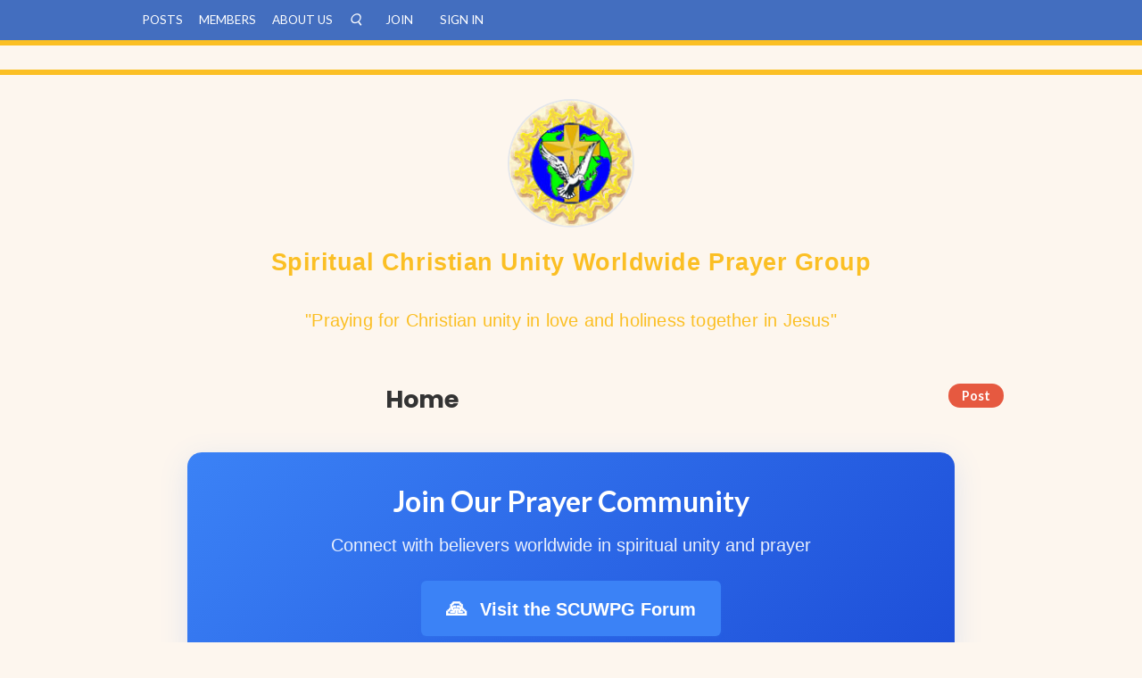

--- FILE ---
content_type: text/html;charset=UTF-8
request_url: https://scuwpg.org/
body_size: 26756
content:
<!doctype html>
<html class="no-js" lang="en">
<!--
VERSION: 30.1.b43.e0efb0a
REPOSITORY_NUM: e0efb0a
SERVER: ps001
CLUSTER: hp01
--><head>
        <meta charset="utf-8" />
        <meta name="viewport" content="width=device-width, initial-scale=1.0" />
        <title>Home | Spiritual Christian Unity Worldwide Prayer Group</title>

        
<link rel="stylesheet" type="text/css" href="https://scuwpg.org/static/ver30.1.b43.e0efb0a/wro/header.css" />
        <link rel="stylesheet" type="text/css" href="https://scuwpg.org/static/ver30.1.b43.e0efb0a/stylesheets/733601049481723892/733601049481724275/crowdstack-pro-1759942115000.css" />
        <link rel="stylesheet" type="text/css" href="https://scuwpg.org/themeCustomCss/theme/733601049481724275/ver30.1.b43.e0efb0a-1759942115000.css" />
        <link rel="stylesheet" type="text/css" href="//fonts.googleapis.com/css?family=Lato:400,700|Poppins:400,700&display=swap" />
        <style id="fit-vids-style">.fluid-width-video-wrapper{max-width:100%;position:relative;padding:0;}.fluid-width-video-wrapper iframe,.fluid-width-video-wrapper object,.fluid-width-video-wrapper embed {position:absolute;top:0;left:0;max-width: calc(100% - 20px);max-height:100%;}</style>

        <script type="text/javascript" src="https://scuwpg.org/static/ver30.1.b43.e0efb0a/wro/header.js"></script>
            <style type="text/css">
                 /* CSS Custom Properties for consistent theming */
        :root {
            --primary-blue: #3b82f6;
            --primary-blue-dark: #1d4ed8;
            --primary-orange: #fbbf24;
            --primary-orange-dark: #f59e0b;
            --background-beige: #fdf6ee;
            --text-dark: #8b4513;
            --text-light: #6b7280;
            --white: #ffffff;
            --shadow-light: rgba(0, 0, 0, 0.08);
            --shadow-blue: rgba(59, 130, 246, 0.15);
        }

        /* Reset and base styles with high specificity */
        html, body {
            margin: 0 !important;
            padding: 0 !important;
            min-height: 100vh !important;
            background-color: var(--background-beige) !important;
            font-family: 'Segoe UI', 'Arial', sans-serif !important;
            line-height: 1.6 !important;
            color: var(--text-dark) !important;
            text-align: center !important;
        }

        /* Override any CMS container styles */
        body &gt; *,
        body &gt; div,
        body &gt; main,
        body &gt; section,
        .container,
        .content-wrapper,
        .page-content,
        .main-content,
        [class*="container"],
        [class*="wrapper"],
        [class*="content"] {
            background: transparent !important;
            box-shadow: none !important;
            border: none !important;
            border-radius: 0 !important;
            margin: 0 !important;
            padding: 0 !important;
        }

        /* Header styles with high specificity */
        .header {
            width: 100vw !important;
            display: flex !important;
            flex-direction: column !important;
            align-items: center !important;
            background-color: var(--background-beige) !important;
            padding: 1.5rem !important;
            border-top: 6px solid var(--primary-orange) !important;
            box-sizing: border-box !important;
            z-index: 10 !important;
            margin: 0 !important;
        }

        /* Centered logo row */
        .logo-row {
            display: flex !important;
            justify-content: center !important;
            align-items: center !important;
            margin-bottom: 1rem !important;
        }

        /* Logo image styling */
        .logo-img {
            width: 142px !important;
            height: 144px !important;
            border-radius: 50% !important;
            object-fit: cover !important;
            background: var(--white) !important;
            border: 2px solid #e5e7eb !important;
            display: block !important;
            margin: 0 auto !important;
        }

        /* Title styling */
        .site-title-gold {
            display: block !important;
            text-align: center !important;
            font-size: 1.5rem !important;
            font-weight: 700 !important;
            color: var(--primary-orange) !important;
            letter-spacing: 0.02em !important;
            margin-bottom: 0.5rem !important;
        }

        /* Tagline styling */
        .subtitle {
            color: var(--primary-orange) !important;
            font-size: 1.125rem !important;
            font-weight: 500 !important;
            letter-spacing: 0.01em !important;
            text-align: center !important;
            margin: 0 !important;
        }

        /* Margin top for spacing */
        .mt-4 {
            margin-top: 1rem !important;
        }

        /* Main content container with high specificity */
        .main-content {
            max-width: 900px !important;
            margin: 0 auto !important;
            padding: 20px !important;
            background: transparent !important;
            box-shadow: none !important;
            border: none !important;
            border-radius: 0 !important;
            width: 100% !important;
            box-sizing: border-box !important;
            text-align: left !important; /* Reset for content, but keep container centered */
            display: block !important;
            margin: 0 auto !important;
            max-width: 900px !important;
            width: 100% !important;
        }

        /* Call to action card */
        .cta-card {
            background: linear-gradient(135deg, var(--primary-blue) 0%, var(--primary-blue-dark) 100%) !important;
            border-radius: 16px !important;
            padding: 32px !important;
            margin: 0 auto 32px auto !important;
            text-align: center !important;
            box-shadow: 0 8px 32px var(--shadow-blue) !important;
            color: var(--white) !important;
            border: none !important;
            width: 100% !important;
            max-width: 100% !important;
        }

        .cta-content h3 {
            font-size: 1.8rem !important;
            margin-bottom: 12px !important;
            font-weight: 700 !important;
            color: var(--white) !important;
        }

        .cta-content p {
            font-size: 1.1rem !important;
            margin-bottom: 24px !important;
            opacity: 0.9 !important;
            color: var(--white) !important;
        }

        /* Button styles */
        .btn-icon {
            margin-right: 8px !important;
            font-size: 1.2em !important;
        }

        .forum-link {
            background: var(--primary-blue) !important;
            color: var(--white) !important;
            text-decoration: none !important;
            padding: 12px 28px !important;
            border-radius: 6px !important;
            font-weight: 600 !important;
            font-size: 1.1em !important;
            box-shadow: 0 1px 4px rgba(59,130,246,0.2) !important;
            display: inline-block !important;
            transition: background-color 0.2s ease !important;
            border: none !important;
        }

        .forum-link:hover {
            background: var(--primary-blue-dark) !important;
            color: var(--white) !important;
            text-decoration: none !important;
        }

        /* Content card styles */
        .content-card {
            background: var(--white) !important;
            border-radius: 16px !important;
            margin: 0 auto 24px auto !important;
            box-shadow: 0 4px 20px var(--shadow-light) !important;
            overflow: hidden !important;
            border: 1px solid rgba(251, 191, 36, 0.1) !important;
            width: 100% !important;
            max-width: 100% !important;
        }

        .card-header {
            background: linear-gradient(135deg, var(--primary-orange) 0%, var(--primary-orange-dark) 100%) !important;
            padding: 20px 24px !important;
            display: flex !important;
            align-items: center !important;
            gap: 12px !important;
            border: none !important;
        }

        .card-icon {
            font-size: 1.5rem !important;
        }

        .card-header h4 {
            color: var(--white) !important;
            margin: 0 !important;
            font-size: 1.3rem !important;
            font-weight: 600 !important;
            border: none !important;
            padding: 0 !important;
        }

        .card-content {
            padding: 24px !important;
            background: var(--white) !important;
            text-align: left !important;
        }

        /* Key point styles */
        .key-point {
            display: flex !important;
            gap: 16px !important;
            margin-bottom: 20px !important;
            align-items: flex-start !important;
        }

        .point-number {
            background: var(--primary-blue) !important;
            color: var(--white) !important;
            width: 32px !important;
            height: 32px !important;
            border-radius: 50% !important;
            display: flex !important;
            align-items: center !important;
            justify-content: center !important;
            font-weight: 600 !important;
            font-size: 0.9rem !important;
            flex-shrink: 0 !important;
        }

        .point-content {
            color: var(--text-dark) !important;
            line-height: 1.6 !important;
            margin: 0 !important;
        }

        /* Guideline section styles */
        .guideline-section {
            margin-bottom: 20px !important;
        }

        .guideline-section p {
            margin: 0 0 16px 0 !important;
            color: var(--text-dark) !important;
            line-height: 1.6 !important;
        }

        .highlight-text {
            background: linear-gradient(135deg, rgba(251, 191, 36, 0.1) 0%, rgba(251, 191, 36, 0.05) 100%) !important;
            padding: 16px !important;
            border-radius: 8px !important;
            border-left: 4px solid var(--primary-orange) !important;
            font-weight: 500 !important;
            color: var(--text-dark) !important;
            margin: 0 0 16px 0 !important;
        }

        /* Bible quote styles */
        .bible-quote {
            background: linear-gradient(135deg, rgba(59, 130, 246, 0.05) 0%, rgba(59, 130, 246, 0.02) 100%) !important;
            padding: 20px !important;
            border-radius: 12px !important;
            border: 1px solid rgba(59, 130, 246, 0.1) !important;
            margin-top: 24px !important;
            position: relative !important;
        }

        .quote-icon {
            position: absolute !important;
            top: -12px !important;
            left: 20px !important;
            background: var(--primary-blue) !important;
            color: var(--white) !important;
            width: 24px !important;
            height: 24px !important;
            border-radius: 50% !important;
            display: flex !important;
            align-items: center !important;
            justify-content: center !important;
            font-size: 0.8rem !important;
        }

        .bible-quote blockquote {
            margin: 0 !important;
            font-style: italic !important;
            font-size: 1.1rem !important;
            color: var(--text-dark) !important;
            line-height: 1.6 !important;
            padding: 0 !important;
            border: none !important;
        }

        .bible-quote cite {
            display: block !important;
            margin-top: 8px !important;
            font-size: 0.9rem !important;
            color: var(--primary-blue) !important;
            font-weight: 600 !important;
            font-style: normal !important;
        }

        /* Scripture comparison styles */
        .scripture-comparison {
            background: linear-gradient(135deg, rgba(59, 130, 246, 0.05) 0%, rgba(59, 130, 246, 0.02) 100%) !important;
            padding: 20px !important;
            border-radius: 12px !important;
            border: 1px solid rgba(59, 130, 246, 0.1) !important;
            margin: 24px 0 !important;
            position: relative !important;
        }

        .scripture-header {
            display: flex !important;
            align-items: center !important;
            gap: 8px !important;
            margin-bottom: 16px !important;
        }

        .scripture-icon {
            font-size: 1.2rem !important;
        }

        .scripture-header h5 {
            color: var(--primary-blue) !important;
            margin: 0 !important;
            font-size: 1.1rem !important;
            font-weight: 600 !important;
        }

        .translation-grid {
            display: grid !important;
            grid-template-columns: 1fr 1fr !important;
            gap: 20px !important;
        }

        .translation {
            background: var(--white) !important;
            padding: 16px !important;
            border-radius: 8px !important;
            border: 1px solid rgba(59, 130, 246, 0.1) !important;
        }

        .translation-label {
            font-size: 0.85rem !important;
            font-weight: 600 !important;
            color: var(--primary-blue) !important;
            margin-bottom: 8px !important;
            text-transform: uppercase !important;
            letter-spacing: 0.5px !important;
        }

        .translation blockquote {
            margin: 0 !important;
            font-style: italic !important;
            color: var(--text-dark) !important;
            line-height: 1.5 !important;
            font-size: 0.95rem !important;
            padding: 0 !important;
            border: none !important;
        }

        /* Copyright notice styles */
        .copyright-notice {
            margin: 2rem 0 !important;
            padding: 1.5rem !important;
            background: linear-gradient(135deg, #fff3cd 0%, #ffeaa7 100%) !important;
            border-radius: 12px !important;
            border: 2px solid #ffc107 !important;
            text-align: center !important;
        }

        .copyright-notice p {
            margin: 0 !important;
            font-size: 0.9rem !important;
            color: #856404 !important;
            font-weight: 500 !important;
        }

        /* Responsive design */
        @media (max-width: 768px) {
            .main-content {
                padding: 16px !important;
            }
            
            .cta-card {
                padding: 24px !important;
            }
            
            .card-content {
                padding: 20px !important;
            }
            
            .key-point {
                flex-direction: column !important;
                gap: 12px !important;
            }
            
            .point-number {
                align-self: flex-start !important;
            }

            .translation-grid {
                grid-template-columns: 1fr !important;
                gap: 16px !important;
            }
            
            .scripture-comparison {
                padding: 16px !important;
            }
        }

        /* Additional overrides for common CMS elements */
        h1, h2, h3, h4, h5, h6 {
            margin: 0 !important;
            padding: 0 !important;
            border: none !important;
        }

        p {
            margin: 0 0 16px 0 !important;
        }

        strong, b {
            font-weight: 600 !important;
        }

        em, i {
            font-style: italic !important;
        }

        /* Override any potential CMS grid systems */
        .row, .column, .col {
            margin: 0 !important;
            padding: 0 !important;
            background: transparent !important;
        }

        /* Ensure our styles take precedence */
        * {
            box-sizing: border-box !important;
        }

        /* Target specific CMS elements that might be causing layout issues */
        .main-content &gt; * {
            margin-left: auto !important;
            margin-right: auto !important;
        }

        /* Override any CMS navigation that might be interfering */
        nav, .nav, .navigation, [class*="nav"] {
            background: transparent !important;
            border: none !important;
            box-shadow: none !important;
        }

        /* Ensure cards are centered regardless of CMS layout */
        .cta-card, .content-card {
            display: block !important;
            margin-left: auto !important;
            margin-right: auto !important;
        }

        /* CRITICAL: Override Crodstack theme styles that might interfere with centering */
        /* Target the main content area specifically */
        body .main-content,
        .page-content .main-content,
        .content-area .main-content,
        [class*="content"] .main-content {
            max-width: 900px !important;
            margin: 0 auto !important;
            padding: 20px !important;
            width: 100% !important;
            box-sizing: border-box !important;
            display: block !important;
            float: none !important;
            position: relative !important;
        }

        /* Override any flexbox or grid layouts that might be applied by the theme */
        .main-content {
            display: block !important;
            flex: none !important;
            grid-column: 1 / -1 !important;
            justify-self: center !important;
            align-self: start !important;
        }

        /* Ensure all direct children of main-content are centered */
        .main-content &gt; div,
        .main-content &gt; section,
        .main-content &gt; article {
            margin-left: auto !important;
            margin-right: auto !important;
            max-width: 100% !important;
        }

        /* Override any theme container styles */
        .container,
        .container-fluid,
        .wrapper,
        .content-wrapper,
        [class*="container"],
        [class*="wrapper"] {
            max-width: none !important;
            margin: 0 !important;
            padding: 0 !important;
            background: transparent !important;
        }

        /* Force centering on cards even if theme applies flexbox */
        .cta-card,
        .content-card {
            display: block !important;
            margin-left: auto !important;
            margin-right: auto !important;
            width: 100% !important;
            max-width: 100% !important;
            flex: none !important;
            align-self: center !important;
        }

        /* Override any theme text alignment */
        .cta-card *,
        .content-card * {
            text-align: inherit !important;
        }

        .cta-card .cta-content {
            text-align: center !important;
        }

        /* Ensure header content is centered */
        .header {
            text-align: center !important;
        }

        .header * {
            text-align: center !important;
        }

        /* Override any theme responsive breakpoints that might interfere */
        @media (max-width: 1200px) {
            .main-content {
                max-width: 900px !important;
                margin: 0 auto !important;
            }
        }

        @media (max-width: 992px) {
            .main-content {
                max-width: 900px !important;
                margin: 0 auto !important;
            }
        }

        @media (max-width: 768px) {
            .main-content {
                max-width: 100% !important;
                margin: 0 auto !important;
                padding: 16px !important;
            }
        }

        /* Additional specificity to override theme styles */
        body .main-content .cta-card,
        body .main-content .content-card {
            margin-left: auto !important;
            margin-right: auto !important;
            display: block !important;
        }

        /* Override any theme CSS that might set text-align to left */
        body .main-content,
        body .main-content * {
            text-align: inherit !important;
        }

        body .main-content .cta-content,
        body .main-content .cta-content * {
            text-align: center !important;
        }

        /* Ensure no theme styles override our centering */
        .main-content {
            text-align: left !important; /* Reset to left for content, then override specific elements */
        }

        .cta-card .cta-content {
            text-align: center !important;
        }

        .card-header {
            text-align: left !important;
        }

        .card-content {
            text-align: left !important;
        }

        /* Footer styles */
        .footer {
            background: linear-gradient(135deg, #fbbf24 0%, #f59e0b 100%) !important;
            padding: 2rem 0 !important;
            margin-top: 3rem !important;
            border-top: 3px solid #f59e0b !important;
            width: 100vw !important;
            margin-left: calc(-50vw + 50%) !important;
            margin-right: calc(-50vw + 50%) !important;
        }

        .footer-content {
            max-width: 900px !important;
            margin: 0 auto !important;
            padding: 0 20px !important;
            text-align: center !important;
        }

        .footer-navigation {
            margin-bottom: 1.5rem !important;
        }

        .footer-link {
            color: #ffffff !important;
            text-decoration: none !important;
            font-weight: 500 !important;
            font-size: 0.95rem !important;
            transition: opacity 0.2s ease !important;
        }

        .footer-link:hover {
            opacity: 0.8 !important;
            text-decoration: underline !important;
        }

        .footer-separator {
            color: #ffffff !important;
            margin: 0 0.5rem !important;
            opacity: 0.7 !important;
        }

        .footer-copyright {
            color: #ffffff !important;
            font-size: 0.9rem !important;
            margin-bottom: 2rem !important;
            opacity: 0.9 !important;
        }

        .bible-search-widget {
            display: inline-block !important;
            margin: 0 auto !important;
        }

        .bible-search-widget table {
            border-radius: 8px !important;
            overflow: hidden !important;
            box-shadow: 0 4px 12px rgba(0, 0, 0, 0.15) !important;
        }

        .bible-search-widget input[type="text"],
        .bible-search-widget select {
            border: 1px solid #ccc !important;
            border-radius: 4px !important;
            padding: 4px 8px !important;
            font-size: 0.9rem !important;
            margin: 2px 0 !important;
        }

        .bible-search-widget input[type="submit"] {
            background: #3b82f6 !important;
            color: #ffffff !important;
            border: none !important;
            border-radius: 4px !important;
            padding: 4px 12px !important;
            font-weight: 600 !important;
            cursor: pointer !important;
            transition: background-color 0.2s ease !important;
        }

        .bible-search-widget input[type="submit"]:hover {
            background: #1d4ed8 !important;
        }

        .bible-search-widget a {
            color: #3b82f6 !important;
            text-decoration: none !important;
            font-weight: 600 !important;
        }

        .bible-search-widget a:hover {
            text-decoration: underline !important;
        }

        /* Responsive footer */
        @media (max-width: 768px) {
            .footer-navigation {
                display: flex !important;
                flex-direction: column !important;
                gap: 0.5rem !important;
            }
            
            .footer-separator {
                display: none !important;
            }
            
            .footer-link {
                padding: 0.25rem 0 !important;
            }
        }

        /* CRITICAL FIX: Override Crowdstack's body text-align: left */
        body {
            text-align: center !important;
        }

        /* Ensure main content container is properly centered */
        body .main-content {
            text-align: left !important; /* Reset for content, but keep container centered */
            display: block !important;
            margin: 0 auto !important;
            max-width: 900px !important;
            width: 100% !important;
        }

        /* Force centering on all cards */
        body .main-content .cta-card,
        body .main-content .content-card {
            display: block !important;
            margin-left: auto !important;
            margin-right: auto !important;
            width: 100% !important;
            max-width: 100% !important;
        }

        /* Ensure CTA content is centered */
        body .main-content .cta-card .cta-content {
            text-align: center !important;
        }

        body .main-content .cta-card .cta-content * {
            text-align: center !important;
        }

        /* Override any Crowdstack grid system that might interfere */
        body .main-content .row,
        body .main-content .columns,
        body .main-content .column {
            margin: 0 !important;
            padding: 0 !important;
            float: none !important;
            display: block !important;
        }

        /* Target Crowdstack's specific container classes */
        body #pageContentContainer,
        body #homeContainerRow,
        body .small-12,
        body .small-8 {
            padding: 0 !important;
            text-align: center !important;
        }

        /* Ensure your content takes precedence over Crowdstack's layout */
        body .main-content {
            position: relative !important;
            z-index: 1 !important;
        }

        /* CRITICAL: Override the margin rule that's still active in Crowdstack */
        body #pageContentContainer,
        body #homeContainerRow,
        body .small-12,
        body .small-8 {
            margin: auto !important; /* Override the margin: 0 !important */
            padding: 0 !important;
            text-align: center !important;
        }

        /* Additional override for the specific row class */
        body #homeContainerRow.row {
            margin: auto !important;
        }

        /* Force centering with even higher specificity */
        body #pageContentContainer #homeContainerRow .small-12 {
            margin: auto !important;
            text-align: center !important;
        }</style></head>

    <body id="custom_page_733319574516712780" class="fixed-nav-bar h-viewed-by-guest h-page-for-public-site h-page-for-main-site h-page-for-site-scuwpg-org h-custom-page">
        <div id="skipToMainContentContainer" data-alert class="alert-box alert top-alert-message skip-to-main-content-container-via-js">
    <div id="skipToMainContentContainer_body" class="alert-body">
        <h3>
                    <a href="#mainContent" class="scroll-to-local-element-by-hash">Skip to main content</a></h3>
            </div>
    </div>

<div id="pageContents">
            <div class="page "><div id="offCanvasWrapper" class="off-canvas-wrap" data-offcanvas><main class="inner-wrap">

        <nav id="smallTopBarMenu" class="tab-bar hide-for-print hide-for-large-up">
                <section class="left-small"><a href="javascript:void(0);" class="left-off-canvas-toggle top-nav-bar-icon"><i class="fa-any fal fa-bars fa-fw" aria-label="More Options" role="img"></i></a></section><section class="middle tab-bar-section">
                    <h1 class="title">Home | Spiritual Christian Unity Worldwide Prayer Group</h1>
                </section></nav>

            <aside class="left-off-canvas-menu off-canvas-menu" aria-hidden="true">
        <ul class="off-canvas-list off-canvas-menu h-left-oc-list">
        <li class="highlighted-menu" id="signInMenuItemForOffCanvas"><a id="signInMenuItemForOffCanvas_link" href="https://scuwpg.org/login">Sign In</a></li>

<li class="highlighted-menu" id="joinOffCanvas"><a id="joinOffCanvas_link" href="https://scuwpg.org/join">Join</a></li>

<li class="highlighted-menu" id="createContentOffCanvas"><a id="createContentOffCanvas_link" href="https://scuwpg.org/login?context=POST">Post</a></li><li class="h-search highlighted-menu" id="searchOffCanvas"><a id="searchOffCanvas_link" href="javascript:void(0);" data-dropdown="searchDropdownForOffCanvas" aria-controls="searchDropdownForOffCanvas">Search</a></li>

<li class="h-menu-item-HOME_PAGE" id="menuItemHOME_PAGE_offCanvas"><a id="menuItemHOME_PAGE_offCanvas_link" href="https://scuwpg.org/home">Posts</a></li>

<li class="h-home-page-content-menu-item-FORUM" id="homePageContentMenuItem_FORUM_offCanvas"><a id="homePageContentMenuItem_FORUM_offCanvas_link" href="https://scuwpg.org/forums"><i class="fa-any fas fa-angle-right fa-fw margin-right-5" aria-hidden="true" role="img"></i>Posts</a></li>

<li class="h-menu-item-MEMBERS" id="menuItemMEMBERS_offCanvas"><a id="menuItemMEMBERS_offCanvas_link" href="https://scuwpg.org/members">Members</a></li>

<li class="h-custom-menu-item h-custom-menu-item-736135249645489773" id="customMenuItem736135249645489773_offCanvas"><a id="customMenuItem736135249645489773_offCanvas_link" href="https://scuwpg.org/pages/about-us">About Us</a></li>

</ul>
</aside><a href="javascript:void(0);" class="exit-off-canvas" aria-label="Close"></a><div id="top_nav_bar_wrapper" class="sticky contain-to-grid">
                        <nav id="top_nav_bar" class="top-bar show-for-large-up hide-for-print" data-topbar role="navigation">
                    <div class="row">
                        <section class="top-bar-section">
            <ul class="right">
                <li class="has-dropdown not-click h-menu-item-HOME_PAGE" id="menuItemHOME_PAGE"><a id="menuItemHOME_PAGE_link" href="https://scuwpg.org/home">Posts</a><ul class="dropdown"><li class="h-home-page-content-menu-item-HOME_PAGE" id="homePageContentMenuItem_HOME_PAGE"><a id="homePageContentMenuItem_HOME_PAGE_link" href="https://scuwpg.org/home">Home</a></li>

<li class="h-home-page-content-menu-item-FORUM" id="homePageContentMenuItem_FORUM"><a id="homePageContentMenuItem_FORUM_link" href="https://scuwpg.org/forums">Posts</a></li></ul></li>

<li class="h-menu-item-MEMBERS" id="menuItemMEMBERS"><a id="menuItemMEMBERS_link" href="https://scuwpg.org/members">Members</a></li>

<li class="h-custom-menu-item h-custom-menu-item-736135249645489773" id="customMenuItem736135249645489773"><a id="customMenuItem736135249645489773_link" href="https://scuwpg.org/pages/about-us">About Us</a></li>

<li class="divider h-horizontal-divider h-search-divider"></li>
            <li class="h-search" id="searchTopNav"><a id="searchTopNav_link" href="javascript:void(0);" data-dropdown="searchDropdownForTopNav" aria-controls="searchDropdownForTopNav" data-options="is_hover:true;"><i class="fa-any far fa-search fa-fw h-search-icon" aria-label="Search" role="img"></i></a></li>

<li class="divider h-horizontal-divider"></li>
            <li class="active" id="joinMenuItem"><a id="joinMenuItem_link" href="https://scuwpg.org/join">Join</a></li>

<li class="divider h-horizontal-divider"></li>
                <li class="active"><a href="https://scuwpg.org/login">Sign In</a></li></ul>
        </section></div>
                </nav></div>
                <header id="siteHeader" class="header clearfix hide-for-print custom-header">
                    <header class="header">
        <div class="logo-row">
            <img src="https://scuwpg.org/ws/scuwpg_logo.jpg" class="logo-img" alt="SCUWPG Logo" />
        </div>
        <span class="site-title-gold">
            Spiritual Christian Unity Worldwide Prayer Group
        </span>
        <p class="subtitle mt-4">
            "Praying for Christian unity in love and holiness together in Jesus"
        </p>
    </header></header><a id="mainContent" href="#mainContent" tabindex="-1" aria-hidden="true"> </a><div id="pageContentContainer">
        <div id="homeContainerRow" class="row">
        <div class="small-12 columns">
            <div id="homeSubhead">
                <div id="homeMenu" class="row hide-for-small-only">
                    <div class="small-8 columns text-left h-home-menu-title-column">
                        <h2>Home</h2>
                                </div>
                    <div class="small-4 columns text-right hor-space-children-10 h-home-menu-tools-column">
                        <a id="createContentButton" href="https://scuwpg.org/login?context=POST" class="button alert skinny round bold h-post-button" role="button">Post</a></div>
                </div>
                <div id="homePageSmallTitle" class="row show-for-small-only">
                        <div class="small-12 columns">
                            <h2>Home</h2></div>
                    </div>
                </div>
            <div id="homeMainContentWrapper">
                <div class="row h-custom-page margin-bottom-15">
            <div class="small-12 columns">
                <div id="customPageContent">
            <div class="main-content">
        <!-- Call to Action Card -->
        <div class="cta-card">
            <div class="cta-content">
                <h3>Join Our Prayer Community</h3>
                <p>Connect with believers worldwide in spiritual unity and prayer</p>
                <a href="https://scuwpg.org/topics" class="forum-link">
                    <span class="btn-icon">🙏</span>
                    Visit the SCUWPG Forum
                </a>
            </div>
        </div>

        <!-- Key Points Card -->
        <div class="content-card">
            <div class="card-header">
                <span class="card-icon">✨</span>
                <h4>Summary of Key Points</h4>
            </div>
            <div class="card-content">
                <div class="key-point">
                    <div class="point-number">1</div>
                    <div class="point-content">
                        <strong>This Prayer Group</strong> is for all who are willing to pray for God's love and forgiveness available in Jesus, uniting spiritually together as God's eternal children, in our own love and forgiveness for all who invoke the Triune God and confess Jesus as Lord and Savior, claiming the blood of Jesus of the Bible for the remission of all forms of sin in repentance.
                    </div>
                </div>
                <div class="key-point">
                    <div class="point-number">2</div>
                    <div class="point-content">
                        <strong>We seek unity here</strong>, not in any one denomination or group, or in any political strategy, or other controversial issues, but rather in the gospel, good news of what Jesus did for us all on the cross, drawing all believers into ever greater love and holiness in Jesus.
                    </div>
                </div>
            </div>
        </div>

        <!-- Guidelines Card -->
        <div class="content-card">
            <div class="card-header">
                <span class="card-icon">📋</span>
                <h4>General Guidelines</h4>
            </div>
            <div class="card-content">
                <div class="guideline-section">
                    <p class="highlight-text">
                        We invite all believers to join, as well as all people who will at least <em>try</em> to believe in Jesus for a personal healing miracle.
                    </p>
                </div>
                
                <div class="guideline-section">
                    <p>
                        All Christians are welcome to join in prayers and discussion in spiritual Christian unity, and we try to be as inclusive of believers as possible, provided posts are consistent with the scriptural basis described here.
                    </p>
                </div>
                
                <div class="guideline-section">
                    <p>
                        We mainly look for posts by our believing members to bear the fruit of the Spirit of brotherly love, as repentant children of God eternally together in Christ. Of course, we also love all our neighbors in this world, even our enemies, but our primary focus here is, first and most especially, our love for our Lord Jesus Christ, and for all our brothers and sisters in Christ.
                    </p>
                </div>
                
                <div class="bible-quote">
                    <div class="quote-icon">📖</div>
                    <blockquote>
                        "As we have therefore opportunity, let us do good unto all [men], especially unto them who are of the household of faith."
                        <cite>— Galatians 6:10 AV</cite>
                    </blockquote>
                </div>
            </div>
        </div>

        <!-- Inclusive Prayer Group Card -->
        <div class="content-card">
            <div class="card-header">
                <span class="card-icon">🤝</span>
                <h4>Inclusive Prayer Community</h4>
            </div>
            <div class="card-content">
                <div class="guideline-section">
                    <p>
                        This Prayer Group is for all Christians, but also for any non-Christians who might want to just try praying to Jesus. That may sound a little odd, because it puts doubting sinners to pray together with faithful believers, but it's not odd if you realize that Jesus was sent to sinners, and so are we believers sent today.
                    </p>
                </div>

                <div class="scripture-comparison">
                    <div class="scripture-header">
                        <span class="scripture-icon">✝️</span>
                        <h5>Mark 2:17</h5>
                    </div>
                    <div class="translation-grid">
                        <div class="translation">
                            <div class="translation-label">Authorized Version (AV)</div>
                            <blockquote>
                                "When Jesus heard [it], he saith unto them, They that are whole have no need of the physician, but they that are sick: I came not to call the righteous, but sinners to repentance."
                            </blockquote>
                        </div>
                        <div class="translation">
                            <div class="translation-label">New Revised Standard Version (NRSV)</div>
                            <blockquote>
                                "When Jesus heard this, he said to them, "Those who are well have no need of a physician, but those who are sick; I have come to call not the righteous but sinners.""
                            </blockquote>
                        </div>
                    </div>
                </div>

                <div class="guideline-section">
                    <p>
                        Jesus, Himself, was willing to grant compassion to those who, in spite of their doubts, sought His help in the past, so we're sure He still hears their prayers today, as we compassionately join them here in prayer to Him.
                    </p>
                </div>

                <div class="scripture-comparison">
                    <div class="scripture-header">
                        <span class="scripture-icon">✝️</span>
                        <h5>Mark 9:22-24</h5>
                    </div>
                    <div class="translation-grid">
                        <div class="translation">
                            <div class="translation-label">Authorized Version (AV)</div>
                            <blockquote>
                                "And ofttimes it hath cast him into the fire, and into the waters, to destroy him: but if thou canst do any thing, have compassion on us, and help us. Jesus said unto him, If thou canst believe, all things [are] possible to him that believeth. And straightway the father of the child cried out, and said with tears, Lord, I believe; help thou mine unbelief."
                            </blockquote>
                        </div>
                        <div class="translation">
                            <div class="translation-label">New Revised Standard Version (NRSV)</div>
                            <blockquote>
                                "It has often cast him into the fire and into the water, to destroy him; but if you are able to do anything, have pity on us and help us." Jesus said to him, "If you are able! —All things can be done for the one who believes." Immediately the father of the child cried out, "I believe; help my unbelief!""
                            </blockquote>
                        </div>
                    </div>
                </div>

                <div class="guideline-section">
                    <p>
                        Another reason we believers are willing to pray with anyone who will give Jesus a try is because we realize that no matter how long or how faithfully we have served God, none of us believers has any righteousness of our own that remotely compares to the righteousness of God that was first given for the world through the perfect life, sacrificial death, and resurrection of Jesus, as the starting point of faith for all Christians.
                    </p>
                </div>

                <div class="scripture-comparison">
                    <div class="scripture-header">
                        <span class="scripture-icon">✝️</span>
                        <h5>Romans 3:22</h5>
                    </div>
                    <div class="translation-grid">
                        <div class="translation">
                            <div class="translation-label">Authorized Version (AV)</div>
                            <blockquote>
                                "Even the righteousness of God [which is] by faith of Jesus Christ unto all and upon all them that believe: for there is no difference:"
                            </blockquote>
                        </div>
                        <div class="translation">
                            <div class="translation-label">New Revised Standard Version (NRSV)</div>
                            <blockquote>
                                "the righteousness of God through faith in Jesus Christ for all who believe. For there is no distinction,"
                            </blockquote>
                        </div>
                    </div>
                </div>
            </div>
        </div>

        <!-- Unity in Faith Card -->
        <div class="content-card">
            <div class="card-header">
                <span class="card-icon">🕊️</span>
                <h4>Unity in God's Righteousness</h4>
            </div>
            <div class="card-content">
                <div class="guideline-section">
                    <p class="highlight-text">
                        Whether we separately believe we may be reckoned with all of God's righteousness now in this life, or whether we separately believe we may be judged to receive all of God's righteousness only later in the life to come, yet we believe together now that it is God, alone, in the unmerited gift of His eternal, unbounded grace and mercy to us all in Christ, who ever reckons our faith, and judges our works. We agree that for all of us, only God reckons our faith in Christ as His righteousness in this life, and only Christ comes again to judge our works done in this life for the next.
                    </p>
                </div>

                <div class="scripture-comparison">
                    <div class="scripture-header">
                        <span class="scripture-icon">✝️</span>
                        <h5>Romans 4:4</h5>
                    </div>
                    <div class="translation-grid">
                        <div class="translation">
                            <div class="translation-label">Authorized Version (AV)</div>
                            <blockquote>
                                "Now to him that worketh is the reward not reckoned of grace, but of debt."
                            </blockquote>
                        </div>
                        <div class="translation">
                            <div class="translation-label">New Revised Standard Version (NRSV)</div>
                            <blockquote>
                                "Now to one who works, wages are not reckoned as a gift but as something due."
                            </blockquote>
                        </div>
                    </div>
                </div>

                <div class="scripture-comparison">
                    <div class="scripture-header">
                        <span class="scripture-icon">✝️</span>
                        <h5>Romans 4:9-10</h5>
                    </div>
                    <div class="translation-grid">
                        <div class="translation">
                            <div class="translation-label">Authorized Version (AV)</div>
                            <blockquote>
                                "Cometh this blessedness then upon the circumcision only, or upon the uncircumcision also? for we say that faith was reckoned to Abraham for righteousness. How was it then reckoned? when he was in circumcision, or in uncircumcision? Not in circumcision, but in uncircumcision."
                            </blockquote>
                        </div>
                        <div class="translation">
                            <div class="translation-label">New Revised Standard Version (NRSV)</div>
                            <blockquote>
                                "Is this blessedness, then, pronounced only on the circumcised, or also on the uncircumcised? We say, "Faith was reckoned to Abraham as righteousness." How then was it reckoned to him? Was it before or after he had been circumcised? It was not after, but before he was circumcised."
                            </blockquote>
                        </div>
                    </div>
                </div>

                <div class="scripture-comparison">
                    <div class="scripture-header">
                        <span class="scripture-icon">✝️</span>
                        <h5>Matthew 16:27</h5>
                    </div>
                    <div class="translation-grid">
                        <div class="translation">
                            <div class="translation-label">Authorized Version (AV)</div>
                            <blockquote>
                                "For the Son of man shall come in the glory of his Father with his angels; and then he shall reward every man according to his works."
                            </blockquote>
                        </div>
                        <div class="translation">
                            <div class="translation-label">New Revised Standard Version (NRSV)</div>
                            <blockquote>
                                ""For the Son of Man is to come with his angels in the glory of his Father, and then he will repay everyone for what has been done.""
                            </blockquote>
                        </div>
                    </div>
                </div>

                <div class="guideline-section">
                    <p>
                        With separate beliefs about some issues of our common salvation and eternal life in Christ, yet we believe together in Jesus as the One source of righteousness for us all. With Christ as our common source, none of us are ignorant of the fact that all this righteousness comes to us only from the eternal mercy and grace of God, to whose righteousness we have all submitted ourselves according to our beliefs, never seeking to establish righteousness of our own.
                    </p>
                </div>

                <div class="scripture-comparison">
                    <div class="scripture-header">
                        <span class="scripture-icon">✝️</span>
                        <h5>Romans 10:3</h5>
                    </div>
                    <div class="translation-grid">
                        <div class="translation">
                            <div class="translation-label">Authorized Version (AV)</div>
                            <blockquote>
                                "For they being ignorant of God's righteousness, and going about to establish their own righteousness, have not submitted themselves unto the righteousness of God."
                            </blockquote>
                        </div>
                        <div class="translation">
                            <div class="translation-label">New Revised Standard Version (NRSV)</div>
                            <blockquote>
                                "For, being ignorant of the righteousness that comes from God, and seeking to establish their own, they have not submitted to God's righteousness."
                            </blockquote>
                        </div>
                    </div>
                </div>

                <div class="guideline-section">
                    <p class="highlight-text">
                        We thus unite here to declare to the world, not our own, but only the righteousness of God shown to us all in Jesus Christ lifted up where the world can see him, in the sacrifice made for us by God, Himself, in the sacrificial blood of Christ to pay for all our past sins in repentance through our common faith in what He, alone, has done on the cross for all, whosoever will believe it so.
                    </p>
                </div>

                <div class="scripture-comparison">
                    <div class="scripture-header">
                        <span class="scripture-icon">✝️</span>
                        <h5>Romans 3:25</h5>
                    </div>
                    <div class="translation-grid">
                        <div class="translation">
                            <div class="translation-label">Authorized Version (AV)</div>
                            <blockquote>
                                "Whom God hath set forth to be a propitiation through faith in his blood, to declare his righteousness for the remission of sins that are past, through the forbearance of God;"
                            </blockquote>
                        </div>
                        <div class="translation">
                            <div class="translation-label">New Revised Standard Version (NRSV)</div>
                            <blockquote>
                                "whom God put forward as a sacrifice of atonement by his blood, effective through faith. He did this to show his righteousness, because in his divine forbearance he had passed over the sins previously committed;"
                            </blockquote>
                        </div>
                    </div>
                </div>

                <div class="scripture-comparison">
                    <div class="scripture-header">
                        <span class="scripture-icon">✝️</span>
                        <h5>John 3:14-17</h5>
                    </div>
                    <div class="translation-grid">
                        <div class="translation">
                            <div class="translation-label">Authorized Version (AV)</div>
                            <blockquote>
                                "And as Moses lifted up the serpent in the wilderness, even so must the Son of man be lifted up: That whosoever believeth in him should not perish, but have eternal life. For God so loved the world, that he gave his only begotten Son, that whosoever believeth in him should not perish, but have everlasting life. For God sent not his Son into the world to condemn the world; but that the world through him might be saved."
                            </blockquote>
                        </div>
                        <div class="translation">
                            <div class="translation-label">New Revised Standard Version (NRSV)</div>
                            <blockquote>
                                "And just as Moses lifted up the serpent in the wilderness, so must the Son of Man be lifted up, that whoever believes in him may have eternal life. "For God so loved the world that he gave his only Son, so that everyone who believes in him may not perish but may have eternal life. "Indeed, God did not send the Son into the world to condemn the world, but in order that the world might be saved through him.""
                            </blockquote>
                        </div>
                    </div>
                </div>
            </div>
        </div>

        <!-- Christ as Holiness, Righteousness, and Wisdom Card -->
        <div class="content-card">
            <div class="card-header">
                <span class="card-icon">👑</span>
                <h4>Christ: Our Holiness, Righteousness, and Wisdom</h4>
            </div>
            <div class="card-content">
                <div class="guideline-section">
                    <p>
                        We believers join together here to pray in faith of Jesus Christ of Nazareth, to show the world He was sent to earth by our Father, not merely as holy, righteous and wise, but as Himself the very holiness, righteousness and wisdom of God Himself in human flesh.
                    </p>
                </div>

                <div class="scripture-comparison">
                    <div class="scripture-header">
                        <span class="scripture-icon">✝️</span>
                        <h5>1 Corinthians 1:23-24</h5>
                    </div>
                    <div class="translation-grid">
                        <div class="translation">
                            <div class="translation-label">Authorized Version (AV)</div>
                            <blockquote>
                                "But we preach Christ crucified, unto the Jews a stumblingblock, and unto the Greeks foolishness; But unto them which are called, both Jews and Greeks, Christ the power of God, and the wisdom of God."
                            </blockquote>
                        </div>
                        <div class="translation">
                            <div class="translation-label">New Revised Standard Version (NRSV)</div>
                            <blockquote>
                                "but we proclaim Christ crucified, a stumbling block to Jews and foolishness to Gentiles, but to those who are the called, both Jews and Greeks, Christ the power of God and the wisdom of God."
                            </blockquote>
                        </div>
                    </div>
                </div>

                <div class="scripture-comparison">
                    <div class="scripture-header">
                        <span class="scripture-icon">✝️</span>
                        <h5>1 Corinthians 1:30-31</h5>
                    </div>
                    <div class="translation-grid">
                        <div class="translation">
                            <div class="translation-label">Authorized Version (AV)</div>
                            <blockquote>
                                "But of him are ye in Christ Jesus, who of God is made unto us wisdom, and righteousness, and sanctification, and redemption: That, according as it is written, He that glorieth, let him glory in the Lord."
                            </blockquote>
                        </div>
                        <div class="translation">
                            <div class="translation-label">New Revised Standard Version (NRSV)</div>
                            <blockquote>
                                "He is the source of your life in Christ Jesus, who became for us wisdom from God, and righteousness and sanctification and redemption, in order that, as it is written, "Let the one who boasts, boast in the Lord.""
                            </blockquote>
                        </div>
                    </div>
                </div>

                <div class="guideline-section">
                    <p class="highlight-text">
                        To us believers praying together here in this Prayer Group, we agree to say together to the world, in one common meaning, that together in Christ, "The LORD is our righteousness", and we are together in Christ, "The LORD our righteousness."
                    </p>
                </div>

                <div class="scripture-comparison">
                    <div class="scripture-header">
                        <span class="scripture-icon">✝️</span>
                        <h5>Jeremiah 33:15-16</h5>
                    </div>
                    <div class="translation-grid">
                        <div class="translation">
                            <div class="translation-label">Authorized Version (AV)</div>
                            <blockquote>
                                "In those days, and at that time, will I cause the Branch of righteousness to grow up unto David; and he shall execute judgment and righteousness in the land. In those days shall Judah be saved, and Jerusalem shall dwell safely: and this is the name wherewith she shall be called, The LORD our righteousness."
                            </blockquote>
                        </div>
                        <div class="translation">
                            <div class="translation-label">New Revised Standard Version (NRSV)</div>
                            <blockquote>
                                "In those days and at that time I will cause a righteous Branch to spring up for David; and he shall execute justice and righteousness in the land. In those days Judah will be saved and Jerusalem will live in safety. And this is the name by which it will be called: "The LORD is our righteousness.""
                            </blockquote>
                        </div>
                    </div>
                </div>

                <div class="guideline-section">
                    <p>
                        The righteousness of God given to all believers in Christ is what we want to pray here believing together in, with all who will come to receive it, now and forever. So we rejoice to pray to Jesus along with the ignorant doubter, but while, at the same time, we believers are praying in our own, full confidence that the goodness of our Lord, who showers sweet rain upon both the righteous and the unrighteous, will remove all doubt, leading all to repentance, just as He does for every one of us.
                    </p>
                </div>

                <div class="scripture-comparison">
                    <div class="scripture-header">
                        <span class="scripture-icon">✝️</span>
                        <h5>Matthew 19:13-14</h5>
                    </div>
                    <div class="translation-grid">
                        <div class="translation">
                            <div class="translation-label">Authorized Version (AV)</div>
                            <blockquote>
                                "Then were there brought unto him little children, that he should put his hands on them, and pray: and the disciples rebuked them. But Jesus said, Suffer little children, and forbid them not, to come unto me: for of such is the kingdom of heaven."
                            </blockquote>
                        </div>
                        <div class="translation">
                            <div class="translation-label">New Revised Standard Version (NRSV)</div>
                            <blockquote>
                                "Then little children were being brought to him in order that he might lay his hands on them and pray. The disciples spoke sternly to those who brought them; but Jesus said, "Let the little children come to me, and do not stop them; for it is to such as these that the kingdom of heaven belongs.""
                            </blockquote>
                        </div>
                    </div>
                </div>

                <div class="scripture-comparison">
                    <div class="scripture-header">
                        <span class="scripture-icon">✝️</span>
                        <h5>1 John 3:21-24</h5>
                    </div>
                    <div class="translation-grid">
                        <div class="translation">
                            <div class="translation-label">Authorized Version (AV)</div>
                            <blockquote>
                                "Beloved, if our heart condemn us not, then have we confidence toward God. And whatsoever we ask, we receive of him, because we keep his commandments, and do those things that are pleasing in his sight. And this is his commandment, That we should believe on the name of his Son Jesus Christ, and love one another, as he gave us commandment. And he that keepeth his commandments dwelleth in him, and he in him. And hereby we know that he abideth in us, by the Spirit which he hath given us."
                            </blockquote>
                        </div>
                        <div class="translation">
                            <div class="translation-label">New Revised Standard Version (NRSV)</div>
                            <blockquote>
                                "Beloved, if our hearts do not condemn us, we have boldness before God; and we receive from him whatever we ask, because we obey his commandments and do what pleases him. And this is his commandment, that we should believe in the name of his Son Jesus Christ and love one another, just as he has commanded us. All who obey his commandments abide in him, and he abides in them. And by this we know that he abides in us, by the Spirit that he has given us."
                            </blockquote>
                        </div>
                    </div>
                </div>

                <div class="scripture-comparison">
                    <div class="scripture-header">
                        <span class="scripture-icon">✝️</span>
                        <h5>Romans 2:4</h5>
                    </div>
                    <div class="translation-grid">
                        <div class="translation">
                            <div class="translation-label">Authorized Version (AV)</div>
                            <blockquote>
                                "Or despisest thou the riches of his goodness and forbearance and longsuffering; not knowing that the goodness of God leadeth thee to repentance?"
                            </blockquote>
                        </div>
                        <div class="translation">
                            <div class="translation-label">New Revised Standard Version (NRSV)</div>
                            <blockquote>
                                "Or do you despise the riches of his kindness and forbearance and patience? Do you not realize that God's kindness is meant to lead you to repentance?"
                            </blockquote>
                        </div>
                    </div>
                </div>
            </div>
        </div>

        <!-- Invitation to Non-Christians Card -->
        <div class="content-card">
            <div class="card-header">
                <span class="card-icon">🌟</span>
                <h4>Invitation to Non-Christians</h4>
            </div>
            <div class="card-content">
                <div class="guideline-section">
                    <p class="highlight-text">
                        Are you a non-Christian who would like to just try praying to Jesus for a personal healing miracle? Then you've come to the right place.
                    </p>
                </div>

                <div class="scripture-comparison">
                    <div class="scripture-header">
                        <span class="scripture-icon">✝️</span>
                        <h5>Isaiah 56:7</h5>
                    </div>
                    <div class="translation-grid">
                        <div class="translation">
                            <div class="translation-label">Authorized Version (AV)</div>
                            <blockquote>
                                "Even them will I bring to my holy mountain, and make them joyful in my house of prayer: their burnt offerings and their sacrifices [shall be] accepted upon mine altar; for mine house shall be called an house of prayer for all people."
                            </blockquote>
                        </div>
                        <div class="translation">
                            <div class="translation-label">New Revised Standard Version (NRSV)</div>
                            <blockquote>
                                "these I will bring to my holy mountain, and make them joyful in my house of prayer; their burnt offerings and their sacrifices will be accepted on my altar; for my house shall be called a house of prayer for all peoples."
                            </blockquote>
                        </div>
                    </div>
                </div>

                <div class="guideline-section">
                    <p>
                        Don't let your past sins keep you from trying to believe in Jesus for a personal healing miracle. Some sickness has nothing to do with the sins of those involved, but is only for the glory of God, to show how much Jesus loves you in the healing.
                    </p>
                </div>

                <div class="scripture-comparison">
                    <div class="scripture-header">
                        <span class="scripture-icon">✝️</span>
                        <h5>John 9:2-3</h5>
                    </div>
                    <div class="translation-grid">
                        <div class="translation">
                            <div class="translation-label">Authorized Version (AV)</div>
                            <blockquote>
                                "And his disciples asked him, saying, Master, who did sin, this man, or his parents, that he was born blind? Jesus answered, Neither hath this man sinned, nor his parents: but that the works of God should be made manifest in him."
                            </blockquote>
                        </div>
                        <div class="translation">
                            <div class="translation-label">New Revised Standard Version (NRSV)</div>
                            <blockquote>
                                "His disciples asked him, "Rabbi, who sinned, this man or his parents, that he was born blind?" Jesus answered, "Neither this man nor his parents sinned; he was born blind so that God's works might be revealed in him.""
                            </blockquote>
                        </div>
                    </div>
                </div>

                <div class="scripture-comparison">
                    <div class="scripture-header">
                        <span class="scripture-icon">✝️</span>
                        <h5>John 11:3-4</h5>
                    </div>
                    <div class="translation-grid">
                        <div class="translation">
                            <div class="translation-label">Authorized Version (AV)</div>
                            <blockquote>
                                "Therefore his sisters sent unto him, saying, Lord, behold, he whom thou lovest is sick. When Jesus heard that, he said, This sickness is not unto death, but for the glory of God, that the Son of God might be glorified thereby."
                            </blockquote>
                        </div>
                        <div class="translation">
                            <div class="translation-label">New Revised Standard Version (NRSV)</div>
                            <blockquote>
                                "So the sisters sent a message to Jesus, "Lord, he whom you love is ill." But when Jesus heard it, he said, "This illness does not lead to death; rather it is for God's glory, so that the Son of God may be glorified through it.""
                            </blockquote>
                        </div>
                    </div>
                </div>
            </div>
        </div>

        <!-- Healing Miracles and Forgiveness Card -->
        <div class="content-card">
            <div class="card-header">
                <span class="card-icon">💝</span>
                <h4>Healing Miracles and Forgiveness</h4>
            </div>
            <div class="card-content">
                <div class="guideline-section">
                    <p>
                        Jesus worked many healing miracles without requiring the petitioner to repent of sins before the miracle was accomplished. From the beginning of His ministry, Jesus certainly taught repentance and remission of sins, so repentance could surely be expected after doing a miracle healing, but He worked the miracles first to prove that forgiveness of sins was His to give.
                    </p>
                </div>

                <div class="scripture-comparison">
                    <div class="scripture-header">
                        <span class="scripture-icon">✝️</span>
                        <h5>Mark 1:14-15</h5>
                    </div>
                    <div class="translation-grid">
                        <div class="translation">
                            <div class="translation-label">Authorized Version (AV)</div>
                            <blockquote>
                                "Now after that John was put in prison, Jesus came into Galilee, preaching the gospel of the kingdom of God, And saying, The time is fulfilled, and the kingdom of God is at hand: repent ye, and believe the gospel."
                            </blockquote>
                        </div>
                        <div class="translation">
                            <div class="translation-label">New Revised Standard Version (NRSV)</div>
                            <blockquote>
                                "Now after John was arrested, Jesus came to Galilee, proclaiming the good news of God, and saying, "The time is fulfilled, and the kingdom of God has come near; repent, and believe in the good news.""
                            </blockquote>
                        </div>
                    </div>
                </div>

                <div class="scripture-comparison">
                    <div class="scripture-header">
                        <span class="scripture-icon">✝️</span>
                        <h5>John 5:14</h5>
                    </div>
                    <div class="translation-grid">
                        <div class="translation">
                            <div class="translation-label">Authorized Version (AV)</div>
                            <blockquote>
                                "Afterward Jesus findeth him in the temple, and said unto him, Behold, thou art made whole: sin no more, lest a worse thing come unto thee."
                            </blockquote>
                        </div>
                        <div class="translation">
                            <div class="translation-label">New Revised Standard Version (NRSV)</div>
                            <blockquote>
                                "Later Jesus found him in the temple and said to him, "See, you have been made well! Do not sin any more, so that nothing worse happens to you.""
                            </blockquote>
                        </div>
                    </div>
                </div>

                <div class="scripture-comparison">
                    <div class="scripture-header">
                        <span class="scripture-icon">✝️</span>
                        <h5>Luke 5:23-24</h5>
                    </div>
                    <div class="translation-grid">
                        <div class="translation">
                            <div class="translation-label">Authorized Version (AV)</div>
                            <blockquote>
                                "Whether is easier, to say, Thy sins be forgiven thee; or to say, Rise up and walk? But that ye may know that the Son of man hath power upon earth to forgive sins, (he said unto the sick of the palsy,) I say unto thee, Arise, and take up thy couch, and go into thine house."
                            </blockquote>
                        </div>
                        <div class="translation">
                            <div class="translation-label">New Revised Standard Version (NRSV)</div>
                            <blockquote>
                                "Which is easier, to say, 'Your sins are forgiven you,' or to say, 'Stand up and walk'? But so that you may know that the Son of Man has authority on earth to forgive sins" —he said to the one who was paralyzed—"I say to you, stand up and take your bed and go to your home.""
                            </blockquote>
                        </div>
                    </div>
                </div>

                <div class="guideline-section">
                    <p class="highlight-text">
                        That's why you won't find a sinner's prayer here to post on this website, not that you don't need to pray one to God when you are ready to believe, just like we all do. Jesus says we believers all need to pray expecting His forgiveness to us for our own sins, in equal measure to the forgiveness we give others.
                    </p>
                </div>

                <div class="scripture-comparison">
                    <div class="scripture-header">
                        <span class="scripture-icon">✝️</span>
                        <h5>Luke 11:4</h5>
                    </div>
                    <div class="translation-grid">
                        <div class="translation">
                            <div class="translation-label">Authorized Version (AV)</div>
                            <blockquote>
                                "And forgive us our sins; for we also forgive every one that is indebted to us. And lead us not into temptation; but deliver us from evil."
                            </blockquote>
                        </div>
                        <div class="translation">
                            <div class="translation-label">New Revised Standard Version (NRSV)</div>
                            <blockquote>
                                "And forgive us our sins, for we ourselves forgive everyone indebted to us. And do not bring us to the time of trial.""
                            </blockquote>
                        </div>
                    </div>
                </div>

                <div class="guideline-section">
                    <p>
                        But if you're just now trying to believe in Jesus, it isn't required for you to confess your sins to us here first, in order for Jesus to prove Himself to you by working the personal healing miracle you seek. Besides, confession gets into issues of requirements for salvation and eternal life that we here leave to the various Christian faith groups to believe and teach in their own way, as they each feel led by the Spirit to do.
                    </p>
                </div>

                <div class="guideline-section">
                    <p class="highlight-text">
                        We simply agree together here that you'll certainly find forgiveness of your sins in repentance by starting with faith in the power of God's love and forgiveness in Christ. That's the same love and forgiveness in which He asks us all to believe, and to have for one another, if we expect to receive miracles at His hand.
                    </p>
                </div>

                <div class="scripture-comparison">
                    <div class="scripture-header">
                        <span class="scripture-icon">✝️</span>
                        <h5>Mark 11:24-26</h5>
                    </div>
                    <div class="translation-grid">
                        <div class="translation">
                            <div class="translation-label">Authorized Version (AV)</div>
                            <blockquote>
                                "Therefore I say unto you, What things soever ye desire, when ye pray, believe that ye receive them, and ye shall have them. And when ye stand praying, forgive, if ye have ought against any: that your Father also which is in heaven may forgive you your trespasses. But if ye do not forgive, neither will your Father which is in heaven forgive your trespasses."
                            </blockquote>
                        </div>
                        <div class="translation">
                            <div class="translation-label">New Revised Standard Version (NRSV)</div>
                            <blockquote>
                                "So I tell you, whatever you ask for in prayer, believe that you have received it, and it will be yours. "Whenever you stand praying, forgive, if you have anything against anyone; so that your Father in heaven may also forgive you your trespasses.""
                            </blockquote>
                        </div>
                    </div>
                </div>

                <div class="scripture-comparison">
                    <div class="scripture-header">
                        <span class="scripture-icon">✝️</span>
                        <h5>John 14:10-11</h5>
                    </div>
                    <div class="translation-grid">
                        <div class="translation">
                            <div class="translation-label">Authorized Version (AV)</div>
                            <blockquote>
                                "Believest thou not that I am in the Father, and the Father in me? the words that I speak unto you I speak not of myself: but the Father that dwelleth in me, he doeth the works. Believe me that I am in the Father, and the Father in me: or else believe me for the very works' sake."
                            </blockquote>
                        </div>
                        <div class="translation">
                            <div class="translation-label">New Revised Standard Version (NRSV)</div>
                            <blockquote>
                                "Do you not believe that I am in the Father and the Father is in me? The words that I say to you I do not speak on my own; but the Father who dwells in me does his works. Believe me that I am in the Father and the Father is in me; but if you do not, then believe me because of the works themselves.""
                            </blockquote>
                        </div>
                    </div>
                </div>
            </div>
        </div>

        <!-- Guidelines for Unity and Agreement Card -->
        <div class="content-card">
            <div class="card-header">
                <span class="card-icon">🤲</span>
                <h4>Guidelines for Unity and Agreement</h4>
            </div>
            <div class="card-content">
                <div class="guideline-section">
                    <p class="highlight-text">
                        Are you a Christian who has fallen into sin of any sort? Then this place is for you, too, a place of restoration and support in brotherly love, because we all know that temptations surround us in this world.
                    </p>
                </div>

                <div class="guideline-section">
                    <p>
                        Again, not that you ought to confess your sins to us here, either. You're a believer already, so you should already have a local Christian faith group where you can do that. But if you can see here our forgiveness for one another in Christ, and the forgiveness of God freely available the same in Christ to us all, and God's expectation of repentance in all us believers, then you can surely remember your need, the same as ours, for His eternal, unbounded forgiveness to us all in repentance.
                    </p>
                </div>

                <div class="scripture-comparison">
                    <div class="scripture-header">
                        <span class="scripture-icon">✝️</span>
                        <h5>Ephesians 4:20-24</h5>
                    </div>
                    <div class="translation-grid">
                        <div class="translation">
                            <div class="translation-label">Authorized Version (AV)</div>
                            <blockquote>
                                "But ye have not so learned Christ; If so be that ye have heard him, and have been taught by him, as the truth is in Jesus: That ye put off concerning the former conversation the old man, which is corrupt according to the deceitful lusts; And be renewed in the spirit of your mind; And that ye put on the new man, which after God is created in righteousness and true holiness."
                            </blockquote>
                        </div>
                        <div class="translation">
                            <div class="translation-label">New Revised Standard Version (NRSV)</div>
                            <blockquote>
                                "That is not the way you learned Christ! For surely you have heard about him and were taught in him, as truth is in Jesus. You were taught to put away your former way of life, your old self, corrupt and deluded by its lusts, and to be renewed in the spirit of your minds, and to clothe yourselves with the new self, created according to the likeness of God in true righteousness and holiness.""
                            </blockquote>
                        </div>
                    </div>
                </div>

                <div class="scripture-comparison">
                    <div class="scripture-header">
                        <span class="scripture-icon">✝️</span>
                        <h5>Ephesians 4:32</h5>
                    </div>
                    <div class="translation-grid">
                        <div class="translation">
                            <div class="translation-label">Authorized Version (AV)</div>
                            <blockquote>
                                "And be ye kind one to another, tenderhearted, forgiving one another, even as God for Christ's sake hath forgiven you."
                            </blockquote>
                        </div>
                        <div class="translation">
                            <div class="translation-label">New Revised Standard Version (NRSV)</div>
                            <blockquote>
                                "and be kind to one another, tenderhearted, forgiving one another, as God in Christ has forgiven you.""
                            </blockquote>
                        </div>
                    </div>
                </div>

                <div class="guideline-section">
                    <p>
                        Regardless where each of us believers may presently be in our walk of faith with Jesus, no matter how long, or how well, or even how poorly we may have served Him in the past, we still know that our walk with Him here on earth is a continuous process, requiring the ever-present forgiveness of God that is made available to each of us through the blood of our Savior.
                    </p>
                </div>

                <div class="scripture-comparison">
                    <div class="scripture-header">
                        <span class="scripture-icon">✝️</span>
                        <h5>Philippians 3:12</h5>
                    </div>
                    <div class="translation-grid">
                        <div class="translation">
                            <div class="translation-label">Authorized Version (AV)</div>
                            <blockquote>
                                "Not as though I had already attained, either were already perfect: but I follow after, if that I may apprehend that for which also I am apprehended of Christ Jesus."
                            </blockquote>
                        </div>
                        <div class="translation">
                            <div class="translation-label">New Revised Standard Version (NRSV)</div>
                            <blockquote>
                                "Not that I have already obtained this or have already reached the goal; but I press on to make it my own, because Christ Jesus has made me his own.""
                            </blockquote>
                        </div>
                    </div>
                </div>

                <div class="guideline-section">
                    <p class="highlight-text">
                        So, if there is one aspect of Jesus that we want most for the world to see here, it is His forgiveness. We most want the world to know the gospel, good news of His forgiveness that is freely available to anyone who will begin by believing the sacrifice of God's Son, Jesus, which paid for the sins of us all.
                    </p>
                </div>

                <div class="scripture-comparison">
                    <div class="scripture-header">
                        <span class="scripture-icon">✝️</span>
                        <h5>John 17:23</h5>
                    </div>
                    <div class="translation-grid">
                        <div class="translation">
                            <div class="translation-label">Authorized Version (AV)</div>
                            <blockquote>
                                "I in them, and thou in me, that they may be made perfect in one; and that the world may know that thou hast sent me, and hast loved them, as thou hast loved me."
                            </blockquote>
                        </div>
                        <div class="translation">
                            <div class="translation-label">New Revised Standard Version (NRSV)</div>
                            <blockquote>
                                "I in them and you in me, that they may become completely one, so that the world may know that you have sent me and have loved them even as you have loved me.""
                            </blockquote>
                        </div>
                    </div>
                </div>
            </div>
        </div>

        <!-- Membership Purpose and Basis Card -->
        <div class="content-card">
            <div class="card-header">
                <span class="card-icon">🎯</span>
                <h4>Membership Purpose and Basis</h4>
            </div>
            <div class="card-content">
                <div class="guideline-section">
                    <p class="highlight-text">
                        It is our simple intent for membership in the Prayer Group here to find agreement in, and give expression to, our spiritual unity together in God's love and God's righteousness given to all who will come to be in Christ.
                    </p>
                </div>

                <div class="guideline-section">
                    <p>
                        We see and acknowledge that gift of righteousness and love in one another as believers all given His Spirit, drawing us together with one another in Himself; and by our love for one another as repentant brothers and sisters in Christ, we unite also with the Father in His eternal love and holiness for all believers, which love is Christ, Himself.
                    </p>
                </div>

                <div class="scripture-comparison">
                    <div class="scripture-header">
                        <span class="scripture-icon">✝️</span>
                        <h5>1 John 3:10-11</h5>
                    </div>
                    <div class="translation-grid">
                        <div class="translation">
                            <div class="translation-label">Authorized Version (AV)</div>
                            <blockquote>
                                "In this the children of God are manifest, and the children of the devil: whosoever doeth not righteousness is not of God, neither he that loveth not his brother. For this is the message that ye heard from the beginning, that we should love one another."
                            </blockquote>
                        </div>
                        <div class="translation">
                            <div class="translation-label">New Revised Standard Version (NRSV)</div>
                            <blockquote>
                                "The children of God and the children of the devil are revealed in this way: all who do not do what is right are not from God, nor are those who do not love their brothers and sisters. For this is the message you have heard from the beginning, that we should love one another.""
                            </blockquote>
                        </div>
                    </div>
                </div>

                <div class="guideline-section">
                    <p>
                        We only seek to join spiritually those with whom we are already in agreement. We offer to God our prayers in agreement here together with all who already agree in the gospel, good news message of what Jesus did for us all at the cross.
                    </p>
                </div>

                <div class="guideline-section">
                    <p>
                        We agree here that Jesus is the one Truth that all Christians recognize: that the sacrifice of His life's blood that He shed at the cross for our sins is of utmost importance, more than any other requirement for salvation and eternal life, so much so that to us believers it is the power of God working in the life of each and every one of us.
                    </p>
                </div>

                <div class="scripture-comparison">
                    <div class="scripture-header">
                        <span class="scripture-icon">✝️</span>
                        <h5>1 Corinthians 1:18</h5>
                    </div>
                    <div class="translation-grid">
                        <div class="translation">
                            <div class="translation-label">Authorized Version (AV)</div>
                            <blockquote>
                                "For the preaching of the cross is to them that perish foolishness; but unto us which are saved it is the power of God."
                            </blockquote>
                        </div>
                        <div class="translation">
                            <div class="translation-label">New Revised Standard Version (NRSV)</div>
                            <blockquote>
                                "For the message about the cross is foolishness to those who are perishing, but to us who are being saved it is the power of God.""
                            </blockquote>
                        </div>
                    </div>
                </div>

                <div class="guideline-section">
                    <p class="highlight-text">
                        We believers do not agree here together in water baptism as to the form it should take or when it should be done. Yet we believe together that there is a spiritual kind of baptism that is required of every believer throughout our lives, so we start here with the baptism in which we can all agree.
                    </p>
                </div>

                <div class="scripture-comparison">
                    <div class="scripture-header">
                        <span class="scripture-icon">✝️</span>
                        <h5>Luke 9:22-25</h5>
                    </div>
                    <div class="translation-grid">
                        <div class="translation">
                            <div class="translation-label">Authorized Version (AV)</div>
                            <blockquote>
                                "Saying, The Son of man must suffer many things, and be rejected of the elders and chief priests and scribes, and be slain, and be raised the third day. And he said to them all, If any man will come after me, let him deny himself, and take up his cross daily, and follow me. For whosoever will save his life shall lose it: but whosoever will lose his life for my sake, the same shall save it. For what is a man advantaged, if he gain the whole world, and lose himself, or be cast away?"
                            </blockquote>
                        </div>
                        <div class="translation">
                            <div class="translation-label">New Revised Standard Version (NRSV)</div>
                            <blockquote>
                                "saying, "The Son of Man must undergo great suffering, and be rejected by the elders, chief priests, and scribes, and be killed, and on the third day be raised." Then he said to them all, "If any want to become my followers, let them deny themselves and take up their cross daily and follow me. For those who want to save their life will lose it, and those who lose their life for my sake will save it. What does it profit them if they gain the whole world, but lose or forfeit themselves?""
                            </blockquote>
                        </div>
                    </div>
                </div>

                <div class="scripture-comparison">
                    <div class="scripture-header">
                        <span class="scripture-icon">✝️</span>
                        <h5>Romans 8:13-14</h5>
                    </div>
                    <div class="translation-grid">
                        <div class="translation">
                            <div class="translation-label">Authorized Version (AV)</div>
                            <blockquote>
                                "For if ye live after the flesh, ye shall die: but if ye through the Spirit do mortify the deeds of the body, ye shall live. For as many as are led by the Spirit of God, they are the sons of God."
                            </blockquote>
                        </div>
                        <div class="translation">
                            <div class="translation-label">New Revised Standard Version (NRSV)</div>
                            <blockquote>
                                "for if you live according to the flesh, you will die; but if by the Spirit you put to death the deeds of the body, you will live. For all who are led by the Spirit of God are children of God.""
                            </blockquote>
                        </div>
                    </div>
                </div>

                <div class="scripture-comparison">
                    <div class="scripture-header">
                        <span class="scripture-icon">✝️</span>
                        <h5>Colossians 3:5-6</h5>
                    </div>
                    <div class="translation-grid">
                        <div class="translation">
                            <div class="translation-label">Authorized Version (AV)</div>
                            <blockquote>
                                "Mortify therefore your members which are upon the earth; fornication, uncleanness, inordinate affection, evil concupiscence, and covetousness, which is idolatry: For which things' sake the wrath of God cometh on the children of disobedience:"
                            </blockquote>
                        </div>
                        <div class="translation">
                            <div class="translation-label">New Revised Standard Version (NRSV)</div>
                            <blockquote>
                                "Put to death, therefore, whatever in you is earthly: fornication, impurity, passion, evil desire, and greed (which is idolatry). On account of these the wrath of God is coming on those who are disobedient.""
                            </blockquote>
                        </div>
                    </div>
                </div>

                <div class="guideline-section">
                    <p>
                        As believers in Christ, we are all called every day to die to the flesh, and arise alive in the Spirit, with our minds constantly renewed and fixed on the things of the Spirit of Christ who is in us all. Though the body is dead because of sin, we spiritually walk daily in newness of life, in the same, one Spirit who is life because of righteousness.
                    </p>
                </div>

                <div class="scripture-comparison">
                    <div class="scripture-header">
                        <span class="scripture-icon">✝️</span>
                        <h5>Romans 8:5-10</h5>
                    </div>
                    <div class="translation-grid">
                        <div class="translation">
                            <div class="translation-label">Authorized Version (AV)</div>
                            <blockquote>
                                "For they that are after the flesh do mind the things of the flesh; but they that are after the Spirit the things of the Spirit. For to be carnally minded is death; but to be spiritually minded is life and peace. Because the carnal mind is enmity against God: for it is not subject to the law of God, neither indeed can be. So then they that are in the flesh cannot please God. But ye are not in the flesh, but in the Spirit, if so be that the Spirit of God dwell in you. Now if any man have not the Spirit of Christ, he is none of his. And if Christ be in you, the body is dead because of sin; but the Spirit is life because of righteousness."
                            </blockquote>
                        </div>
                        <div class="translation">
                            <div class="translation-label">New Revised Standard Version (NRSV)</div>
                            <blockquote>
                                "For those who live according to the flesh set their minds on the things of the flesh, but those who live according to the Spirit set their minds on the things of the Spirit. To set the mind on the flesh is death, but to set the mind on the Spirit is life and peace. For this reason the mind that is set on the flesh is hostile to God; it does not submit to God's law—indeed it cannot, and those who are in the flesh cannot please God. But you are not in the flesh; you are in the Spirit, since the Spirit of God dwells in you. Anyone who does not have the Spirit of Christ does not belong to him. But if Christ is in you, though the body is dead because of sin, the Spirit is life because of righteousness.""
                            </blockquote>
                        </div>
                    </div>
                </div>
            </div>
        </div>

        <!-- Love and Holiness in Posting Card -->
        <div class="content-card">
            <div class="card-header">
                <span class="card-icon">💌</span>
                <h4>Love and Holiness in Posting</h4>
            </div>
            <div class="card-content">
                <div class="guideline-section">
                    <p class="highlight-text">
                        It's important to explain what we mean by the words, "spiritual Christian unity in love and holiness", for which we pray here together in Jesus, and how we apply it to posting policies.
                    </p>
                </div>

                <div class="guideline-section">
                    <p>
                        When we say we pray for it, it means partly that it is a goal for us, because we all expect to be led into a closer, spiritual unity with and in Jesus, not only as individuals, but also corporately, both within our own Christian faith, and also together with all other Christian believers as well.
                    </p>
                </div>

                <div class="guideline-section">
                    <p class="highlight-text">
                        It does not mean we are perfect persons. We all make mistakes. We all sin.
                    </p>
                </div>

                <div class="guideline-section">
                    <p>
                        We believe that, as Christians, our lives are a work in progress in which the Holy Spirit leads us, both as individuals and together, into all truth. It does not mean we are always perfect people, but that we live in faith of Christ, walking with Him in a life-long process of being continually transformed into His likeness.
                    </p>
                </div>

                <div class="scripture-comparison">
                    <div class="scripture-header">
                        <span class="scripture-icon">✝️</span>
                        <h5>Hebrews 12:6</h5>
                    </div>
                    <div class="translation-grid">
                        <div class="translation">
                            <div class="translation-label">Authorized Version (AV)</div>
                            <blockquote>
                                "For whom the Lord loveth he chasteneth, and scourgeth every son whom he receiveth."
                            </blockquote>
                        </div>
                        <div class="translation">
                            <div class="translation-label">New Revised Standard Version (NRSV)</div>
                            <blockquote>
                                "for the Lord disciplines those whom he loves, and chastises every child whom he accepts.""
                            </blockquote>
                        </div>
                    </div>
                </div>

                <div class="guideline-section">
                    <p>
                        We agree to love all believers here. But we know God teaches us to love one another much more, together in Jesus. We agree in holiness here. But we know God leads us all into much greater holiness, together in Jesus.
                    </p>
                </div>

                <div class="scripture-comparison">
                    <div class="scripture-header">
                        <span class="scripture-icon">✝️</span>
                        <h5>1 John 4:10</h5>
                    </div>
                    <div class="translation-grid">
                        <div class="translation">
                            <div class="translation-label">Authorized Version (AV)</div>
                            <blockquote>
                                "Herein is love, not that we loved God, but that he loved us, and sent his Son [to be] the propitiation for our sins."
                            </blockquote>
                        </div>
                        <div class="translation">
                            <div class="translation-label">New Revised Standard Version (NRSV)</div>
                            <blockquote>
                                "In this is love, not that we loved God but that he loved us and sent his Son to be the atoning sacrifice for our sins.""
                            </blockquote>
                        </div>
                    </div>
                </div>

                <div class="scripture-comparison">
                    <div class="scripture-header">
                        <span class="scripture-icon">✝️</span>
                        <h5>2 Corinthians 5:21</h5>
                    </div>
                    <div class="translation-grid">
                        <div class="translation">
                            <div class="translation-label">Authorized Version (AV)</div>
                            <blockquote>
                                "For he hath made him [to be] sin for us, who knew no sin; that we might be made the righteousness of God in him."
                            </blockquote>
                        </div>
                        <div class="translation">
                            <div class="translation-label">New Revised Standard Version (NRSV)</div>
                            <blockquote>
                                "For our sake he made him to be sin who knew no sin, so that in him we might become the righteousness of God.""
                            </blockquote>
                        </div>
                    </div>
                </div>

                <div class="guideline-section">
                    <p class="highlight-text">
                        Further to the subject of unity in holiness, there is some considerable debate within Christian groups as to sexual conduct and holiness. We want to make it clear that no post will be allowed here that expresses opposition to the traditional Christian doctrine, in which it can be stated that the use of the sexual function has its true meaning and moral rectitude only in true marriage.
                    </p>
                </div>

                <div class="guideline-section">
                    <p>
                        We believe that marriage is a holy union of one man and one woman in which they commit, with God's help, to build a loving, life-giving, faithful relationship that will last for a lifetime.
                    </p>
                </div>

                <div class="scripture-comparison">
                    <div class="scripture-header">
                        <span class="scripture-icon">✝️</span>
                        <h5>Luke 6:37</h5>
                    </div>
                    <div class="translation-grid">
                        <div class="translation">
                            <div class="translation-label">Authorized Version (AV)</div>
                            <blockquote>
                                "Judge not, and ye shall not be judged: condemn not, and ye shall not be condemned: forgive, and ye shall be forgiven:"
                            </blockquote>
                        </div>
                        <div class="translation">
                            <div class="translation-label">New Revised Standard Version (NRSV)</div>
                            <blockquote>
                                ""Do not judge, and you will not be judged; do not condemn, and you will not be condemned. Forgive, and you will be forgiven;""
                            </blockquote>
                        </div>
                    </div>
                </div>

                <div class="scripture-comparison">
                    <div class="scripture-header">
                        <span class="scripture-icon">✝️</span>
                        <h5>John 12:47-48</h5>
                    </div>
                    <div class="translation-grid">
                        <div class="translation">
                            <div class="translation-label">Authorized Version (AV)</div>
                            <blockquote>
                                "And if any man hear my words, and believe not, I judge him not: for I came not to judge the world, but to save the world. He that rejecteth me, and receiveth not my words, hath one that judgeth him: the word that I have spoken, the same shall judge him in the last day."
                            </blockquote>
                        </div>
                        <div class="translation">
                            <div class="translation-label">New Revised Standard Version (NRSV)</div>
                            <blockquote>
                                "I do not judge anyone who hears my words and does not keep them, for I came not to judge the world, but to save the world. The one who rejects me and does not receive my word has a judge; on the last day the word that I have spoken will serve as judge,""
                            </blockquote>
                        </div>
                    </div>
                </div>

                <div class="scripture-comparison">
                    <div class="scripture-header">
                        <span class="scripture-icon">✝️</span>
                        <h5>John 16:13</h5>
                    </div>
                    <div class="translation-grid">
                        <div class="translation">
                            <div class="translation-label">Authorized Version (AV)</div>
                            <blockquote>
                                "Howbeit when he, the Spirit of truth, is come, he will guide you into all truth: for he shall not speak of himself; but whatsoever he shall hear, that shall he speak: and he will shew you things to come."
                            </blockquote>
                        </div>
                        <div class="translation">
                            <div class="translation-label">New Revised Standard Version (NRSV)</div>
                            <blockquote>
                                "When the Spirit of truth comes, he will guide you into all the truth; for he will not speak on his own, but will speak whatever he hears, and he will declare to you the things that are to come.""
                            </blockquote>
                        </div>
                    </div>
                </div>
            </div>
        </div>

        <!-- Additional Guidelines Card -->
        <div class="content-card">
            <div class="card-header">
                <span class="card-icon">📋</span>
                <h4>Additional Guidelines</h4>
            </div>
            <div class="card-content">
                <div class="guideline-section">
                    <p class="highlight-text">
                        One general rule we try to abide by here in the Prayer Group is to give no offense to the faith of any Christian, anywhere. Our concern is that the reader might infer any offense, intended or not. Therefore, please take all care not to offend any doctrine of any Christian faith there is.
                    </p>
                </div>

                <div class="guideline-section">
                    <p>
                        Please also use wording that makes it clear that you are not here attempting to promote unity only in any one, particular Christian denomination or group, which is an assertion that could be taken as offensive to all other Christians. We all believe that our own Christian faith group is best; that's why we worship there. But here we're trying to show non-believers those areas where we can all agree to begin in Christian unity, not promote doctrines where we disagree.
                    </p>
                </div>

                <div class="guideline-section">
                    <p class="highlight-text">
                        Instead, please make it clear in all posts that you agree in spiritual unity in love and holiness with all who repent in Christ, right where they are, in every Christian denomination, non-denomination, group, or congregation in the world.
                    </p>
                </div>

                <div class="guideline-section">
                    <p>
                        Right where they are is important. We intend great increase to each Christian faith group, by the grace of God, in retrieving the lost from out of the world, as all behold the increase of our mutual love for one another and holiness together in Jesus.
                    </p>
                </div>

                <div class="guideline-section">
                    <p>
                        We also ask that in posts here you give no offense to any Christian of any political party, racial or ethnic group, government, or nationality. If a prayer is offered for peace, make sure it has no political implications for the rightness or wrongness of either side in a dispute. We all allow one another liberty in Christ in such matters, and there are hundreds of forums elsewhere on the Internet where Christians can, and should, express such freedom of thought as they see fit.
                    </p>
                </div>

                <div class="guideline-section">
                    <p class="highlight-text">
                        But on this website, we unite in spiritual things, not in political strategies. We do not seek worldwide unity here with all other Christians in any specific actions of nations or governments, but we rather seek spiritual Christian unity with believers of every nation on earth.
                    </p>
                </div>

                <div class="guideline-section">
                    <p>
                        We ask that you please don't post prayers here regarding controversial subjects on which believers are greatly divided, or debatable subjects on which good Christians can be found on both sides of the issue. Try to make sure that every Christian in the world, without exception, can pray your prayer here along with you. This is a place for agreement, not debate, so if you add a prayer or comment here, make sure yours is, quite evidently, one of agreement and support for the prayers of others, and the expressed purposes of this entire Prayer Group.
                    </p>
                </div>
            </div>
        </div>

        <!-- Forgiveness and Unity Card -->
        <div class="content-card">
            <div class="card-header">
                <span class="card-icon">🕊️</span>
                <h4>Forgiveness and Unity</h4>
            </div>
            <div class="card-content">
                <div class="guideline-section">
                    <p class="highlight-text">
                        The walk of a Christian is a life-long process of being continually transformed into the likeness of Jesus. This process brings us, step-by-step, ever closer to God and tangibly shows the gospel message to the world. There is no clearer demonstration of a transformed heart and true love for Christ than when we forgive one another.
                    </p>
                </div>

                <div class="guideline-section">
                    <p>
                        The simple fact that it's so difficult makes forgiveness a blazing light into a dark and dying world. The unity obtained through forgiveness causes the world to be drawn closer to Christ.
                    </p>
                </div>

                <div class="scripture-comparison">
                    <div class="scripture-header">
                        <span class="scripture-icon">✝️</span>
                        <h5>John 17:23</h5>
                    </div>
                    <div class="translation-grid">
                        <div class="translation">
                            <div class="translation-label">Authorized Version (AV)</div>
                            <blockquote>
                                "I in them, and thou in me, that they may be made perfect in one; and that the world may know that thou hast sent me, and hast loved them, as thou hast loved me."
                            </blockquote>
                        </div>
                        <div class="translation">
                            <div class="translation-label">New Revised Standard Version (NRSV)</div>
                            <blockquote>
                                "I in them and you in me, that they may become completely one, so that the world may know that you have sent me and have loved them even as you have loved me.""
                            </blockquote>
                        </div>
                    </div>
                </div>

                <div class="guideline-section">
                    <p class="highlight-text">
                        Being united is never a call to compromise the essential truths of the gospel; but it's clearly a call to put aside quarreling over lesser important issues and stamp out all jealously, envy, and one of the greatest evils known to man...pride! Pride keeps more people separated from God and more relationships locked in unforgiveness than any other sin.
                    </p>
                </div>

                <div class="guideline-section">
                    <p>
                        Continued forgiveness demonstrates the gospel because it requires us to honestly face our pride, place our trust in God, and walk in absolute humility. Forgiveness is not something we can do in our own strength. We have been "wounded," unfairly treated, misunderstood. Our pride wants things to be "even" - demands the other person to confess, repent, and bow to kiss our feet. True forgiveness of others brings us back to the cross where we must confess the ugliness of our heart, acknowledge our own need for His forgiveness, and, once again, remove our self from the throne.
                    </p>
                </div>

                <div class="guideline-section">
                    <p class="highlight-text">
                        Continued forgiveness requires a daily crucifixion of our fleshly, pride-filled self, a submission to the leading of the Holy Spirit, and a complete trust in our Heavenly Father to continue the process He has begun in our life and to fully work in the life of others (according to His perfect timing). This is a life that definitely shines and causes the world to notice, and it is our life together in loving forgiveness for one another, which we share in Jesus, that we pray shines forth from here to light the darkness of the world.
                    </p>
                </div>

                <div class="scripture-comparison">
                    <div class="scripture-header">
                        <span class="scripture-icon">✝️</span>
                        <h5>Matthew 18:34-35</h5>
                    </div>
                    <div class="translation-grid">
                        <div class="translation">
                            <div class="translation-label">Authorized Version (AV)</div>
                            <blockquote>
                                "And his lord was wroth, and delivered him to the tormentors, till he should pay all that was due unto him. So likewise shall my heavenly Father do also unto you, if ye from your hearts forgive not every one his brother their trespasses."
                            </blockquote>
                        </div>
                        <div class="translation">
                            <div class="translation-label">New Revised Standard Version (NRSV)</div>
                            <blockquote>
                                "And in anger his lord handed him over to be tortured until he would pay his entire debt. So my heavenly Father will also do to every one of you, if you do not forgive your brother or sister from your heart.""
                            </blockquote>
                        </div>
                    </div>
                </div>

                <div class="scripture-comparison">
                    <div class="scripture-header">
                        <span class="scripture-icon">✝️</span>
                        <h5>2 Peter 3:9</h5>
                    </div>
                    <div class="translation-grid">
                        <div class="translation">
                            <div class="translation-label">Authorized Version (AV)</div>
                            <blockquote>
                                "The Lord is not slack concerning his promise, as some men count slackness; but is longsuffering to us–ward, not willing that any should perish, but that all should come to repentance."
                            </blockquote>
                        </div>
                        <div class="translation">
                            <div class="translation-label">New Revised Standard Version (NRSV)</div>
                            <blockquote>
                                "The Lord is not slow about his promise, as some think of slowness, but is patient with you, not wanting any to perish, but all to come to repentance.""
                            </blockquote>
                        </div>
                    </div>
                </div>

                <div class="scripture-comparison">
                    <div class="scripture-header">
                        <span class="scripture-icon">✝️</span>
                        <h5>Romans 3:23</h5>
                    </div>
                    <div class="translation-grid">
                        <div class="translation">
                            <div class="translation-label">Authorized Version (AV)</div>
                            <blockquote>
                                "For all have sinned, and come short of the glory of God;"
                            </blockquote>
                        </div>
                        <div class="translation">
                            <div class="translation-label">New Revised Standard Version (NRSV)</div>
                            <blockquote>
                                "since all have sinned and fall short of the glory of God;""
                            </blockquote>
                        </div>
                    </div>
                </div>

                <div class="scripture-comparison">
                    <div class="scripture-header">
                        <span class="scripture-icon">✝️</span>
                        <h5>Galatians 6:1</h5>
                    </div>
                    <div class="translation-grid">
                        <div class="translation">
                            <div class="translation-label">Authorized Version (AV)</div>
                            <blockquote>
                                "Brethren, if a man be overtaken in a fault, ye which are spiritual, restore such an one in the spirit of meekness; considering thyself, lest thou also be tempted."
                            </blockquote>
                        </div>
                        <div class="translation">
                            <div class="translation-label">New Revised Standard Version (NRSV)</div>
                            <blockquote>
                                "My friends, if anyone is detected in a transgression, you who have received the Spirit should restore such a one in a spirit of gentleness. Take care that you yourselves are not tempted.""
                            </blockquote>
                        </div>
                    </div>
                </div>

                <div class="scripture-comparison">
                    <div class="scripture-header">
                        <span class="scripture-icon">✝️</span>
                        <h5>Ephesians 4:2-3</h5>
                    </div>
                    <div class="translation-grid">
                        <div class="translation">
                            <div class="translation-label">Authorized Version (AV)</div>
                            <blockquote>
                                "With all lowliness and meekness, with longsuffering, forbearing one another in love; Endeavouring to keep the unity of the Spirit in the bond of peace."
                            </blockquote>
                        </div>
                        <div class="translation">
                            <div class="translation-label">New Revised Standard Version (NRSV)</div>
                            <blockquote>
                                "with all humility and gentleness, with patience, bearing with one another in love, making every effort to maintain the unity of the Spirit in the bond of peace.""
                            </blockquote>
                        </div>
                    </div>
                </div>

                <div class="scripture-comparison">
                    <div class="scripture-header">
                        <span class="scripture-icon">✝️</span>
                        <h5>Hebrews 8:12</h5>
                    </div>
                    <div class="translation-grid">
                        <div class="translation">
                            <div class="translation-label">Authorized Version (AV)</div>
                            <blockquote>
                                "For I will be merciful to their unrighteousness, and their sins and their iniquities will I remember no more."
                            </blockquote>
                        </div>
                        <div class="translation">
                            <div class="translation-label">New Revised Standard Version (NRSV)</div>
                            <blockquote>
                                "For I will be merciful toward their iniquities, and I will remember their sins no more.""
                            </blockquote>
                        </div>
                    </div>
                </div>

                <div class="guideline-section">
                    <p class="highlight-text">
                        Whether already in the household of God, or coming in from the outside, we gladly join with all who will come so we can all be built together on the foundation of faith in Christ for the remission of our sins in repentance. We hate sin and say so, knowing God hates sin in us all, yet we remain adamant in our love for all sinners, and in our commitment to our job of loving all sinners into Christ.
                    </p>
                </div>

                <div class="scripture-comparison">
                    <div class="scripture-header">
                        <span class="scripture-icon">✝️</span>
                        <h5>2 Timothy 2:19</h5>
                    </div>
                    <div class="translation-grid">
                        <div class="translation">
                            <div class="translation-label">Authorized Version (AV)</div>
                            <blockquote>
                                "Nevertheless the foundation of God standeth sure, having this seal, The Lord knoweth them that are his. And, Let every one that nameth the name of Christ depart from iniquity."
                            </blockquote>
                        </div>
                        <div class="translation">
                            <div class="translation-label">New Revised Standard Version (NRSV)</div>
                            <blockquote>
                                "But God's firm foundation stands, bearing this inscription: "The Lord knows those who are his," and, "Let everyone who calls on the name of the Lord turn away from wickedness.""
                            </blockquote>
                        </div>
                    </div>
                </div>

                <div class="scripture-comparison">
                    <div class="scripture-header">
                        <span class="scripture-icon">✝️</span>
                        <h5>John 13:35</h5>
                    </div>
                    <div class="translation-grid">
                        <div class="translation">
                            <div class="translation-label">Authorized Version (AV)</div>
                            <blockquote>
                                "By this shall all [men] know that ye are my disciples, if ye have love one to another."
                            </blockquote>
                        </div>
                        <div class="translation">
                            <div class="translation-label">New Revised Standard Version (NRSV)</div>
                            <blockquote>
                                "By this everyone will know that you are my disciples, if you have love for one another.""
                            </blockquote>
                        </div>
                    </div>
                </div>
            </div>
        </div>

        <!-- Denominational Unity and Restrictions Card -->
        <div class="content-card">
            <div class="card-header">
                <span class="card-icon">🤝</span>
                <h4>Denominational Unity and Restrictions</h4>
            </div>
            <div class="card-content">
                <div class="guideline-section">
                    <p>
                        We keep our focus here in this Prayer Group on our love for one another as believers, and we list in our introduction just a very few of those many, many Christian denominations or groups of believers that we recognize as including some of our loving sisters and brothers who are together with us in Christ. Yet we are well aware that there are some other groups, who claim the name of Jesus, while yet teaching hurtful or hateful things about other Christian groups or denominations.
                    </p>
                </div>

                <div class="guideline-section">
                    <p class="highlight-text">
                        For instance, there are some that name the name of Christ, yet teach that only persons of their own denomination will get to heaven. We believe such teachings of theirs are sins against the body of Christ, and as with all sins in others, we forgive them here. But it is our fervent hope and prayer that if they see the love of God in us for each other here, in Christian unity in love for all believers, and want to join us in prayer, then they will come to have love in themselves for all believers, too, and see the error of such hateful, hurtful teachings against the body of Christ.
                    </p>
                </div>

                <div class="guideline-section">
                    <p>
                        It is not necessary or intended here to judge persons or groups that so offend other believers. We simply ask them, out of consideration to those other believers they offend with their teachings, not to post such false teachings here, because they offend other Christians who definitely are believers to repentance in Jesus, and who love and forgive all other believers without giving such offense.
                    </p>
                </div>

                <div class="guideline-section">
                    <p class="highlight-text">
                        If you are a Member of such a group, one that claims that only members of your own Christian denomination or group will spend eternity in heaven with Jesus, and if you choose to show that group in your Membership Registration in the Christian faith group affiliation you name there, it can only be allowed with the understanding that you herewith refuse agreement in such false teachings that directly offend our Christian brethren, and you instead agree with us in the eternal spiritual oneness in love and holiness of all who believe to repentance in Jesus. You may otherwise prefer to register simply as "Christian", but that choice is yours to make. Many wonderful brothers and sisters in Christ prefer to be known only as "Christian".
                    </p>
                </div>

                <div class="guideline-section">
                    <p>
                        However you name your Christian faith group on the Registration form, we feel we are forced to exclude posts here that convey any such false teachings that would directly offend or reject other believers. It would be unfair to ask other believers, who are our dear brothers and sisters in Christ, to pray in agreement with such offenders, who show by such offensive teachings that they do not regard them as their own brothers or sisters in Christ in the first place. Because they choose to give offense and to reject even one believer in Jesus, we feel we must reject their posts to that effect here in the Prayer Group.
                    </p>
                </div>

                <div class="guideline-section">
                    <p class="highlight-text">
                        There is no love in such offensive teachings of theirs, wherein they first reject any of our believing brothers and sisters in Christ, and wherein they force us to choose one or the other.
                    </p>
                </div>

                <div class="guideline-section">
                    <p class="highlight-text">
                        Please also take note: we rigidly enforce the restriction on all posts that there must be absolutely no commercial interest involved whatsoever, whether Christian operated or not. No commercial interest SPAM, in any form, will be tolerated at all, either in your posting Signature, or any other part of posts here. Neither are posts allowed that may reflect any beliefs whatsoever of any obviously non-Christ-centered cult groups.
                    </p>
                </div>

                <div class="guideline-section">
                    <p>
                        Please be advised that any text you post here may be freely copied by others, subject to the provisions and inclusion of our copyright notice, as shown here:
                    </p>
                </div>

                <div class="copyright-notice">
                    <p>
                        © 2002 - 2006 Spiritual Christian Unity Worldwide & SCUWPG - Unlimited permission to copy text and only text, without altering text or profiteering, and with proper attribution to the author where known, is hereby granted subject to inclusion of this copyright notice. Please visit website at www.SpiritualChristianUnity.org - "Praying for Christian unity in love and holiness together in Jesus"
                    </p>
                </div>
            </div>
        </div>

        <!-- Final Summary Card -->
        <div class="content-card">
            <div class="card-header">
                <span class="card-icon">✨</span>
                <h4>Final Summary</h4>
            </div>
            <div class="card-content">
                <div class="guideline-section">
                    <p class="highlight-text">
                        In final summary, posts that reflect offensive teachings about other Christians, or that give offense to other Christians, are not allowed. Nevertheless, all persons that agree to effectively disclaim and avoid all offensive teachings of their group here, or register as being at least "Christian", and who only offer prayers in agreement to, and within the stated guidelines and purposes of this group, are welcome to do so.
                    </p>
                </div>

                <div class="guideline-section">
                    <p class="highlight-text">
                        We are as inclusive as we know how to be, while enabling believers to also pray with conviction, with every reason to believe in their hearts that they are praying in love and holiness with other believers, in the Spirit of God's love and God's righteousness, freely given to us all in Jesus.
                    </p>
                </div>

                <div class="scripture-comparison">
                    <div class="scripture-header">
                        <span class="scripture-icon">✝️</span>
                        <h5>Mark 9:23</h5>
                    </div>
                    <div class="translation-grid">
                        <div class="translation">
                            <div class="translation-label">Authorized Version (AV)</div>
                            <blockquote>
                                "Jesus said unto him, If thou canst believe, all things [are] possible to him that believeth."
                            </blockquote>
                        </div>
                        <div class="translation">
                            <div class="translation-label">New Revised Standard Version (NRSV)</div>
                            <blockquote>
                                "Jesus said to him, "If you are able! —All things can be done for the one who believes.""
                            </blockquote>
                        </div>
                    </div>
                </div>
            </div>
        </div>
    </div></div>
    </div>
        </div>
    <div id="homeMetadata" class="row footer-note">
                    <div class="small-12 columns small-font">
                        1 online (0 members
                                /
                                1 guest)</div>
                </div>
                </div>
            </div>
    </div></div><footer id="poweredByFooter" style="display: block !important; visibility: visible !important;position: static !important;">
            <div class="row" style="display: block !important; visibility: visible !important;position: static !important;">
                <div class="small-12 columns" style="display: block !important; visibility: visible !important;position: static !important;">
                    <a href="https://pro.crowdstack.com/about-crowdstack-pro.php" style="visibility: visible !important;position: static !important;" target="_blank" aria-label="Crowdstack Pro"><div style="visibility: visible !important;position: static !important;display: inline-block !important; width: 355px !important; height: 29px !important;" class="footer-powered-by-image" width="355" height="29"> </div></a></div>
            </div>
        </footer></main></div></div>
<div id="guestLoginUpsell" class="reveal-modal small" data-reveal>
    <div class="first-modal-focus focus-utility-element" tabindex="0" aria-label="Inside Modal"></div>

    <div id="guestLoginUpsell_body" class="margin-bottom-10 popup-body">
        <h4 id="guestLoginUpsellTitle">Membership Required</h4>
            <span id="guestLoginUpsellReason">We're sorry. You must be signed in to continue.</span>
             <a href="https://scuwpg.org/login/context/GENERAL">Sign In</a>
                     or <a href="https://scuwpg.org/join">Register</a></div>

    <a href="javascript:void(0);" class="close-reveal-modal" aria-label="Close Modal">&#215;</a><div class="last-modal-focus focus-utility-element" tabindex="0"></div>
</div>
<script type="text/javascript">
            promptGuestToLogin = function(customTitle, customMessage) {
                $('#guestLoginUpsellTitle').html($.trim(customTitle) ? customTitle : "Membership Required");
                $('#guestLoginUpsellReason').html($.trim(customMessage) ? customMessage : "We're sorry. You must be signed in to continue.");

                guestLoginUpsellPopup.show();
            };
        </script><div id="confirmStopBlockingMember" class="reveal-modal small h-confirmation-popup" data-reveal data-modal-popup-via-ajax-url="">
    <div class="first-modal-focus focus-utility-element" tabindex="0" aria-label="Inside Modal"></div>

    <h4 id="confirmStopBlockingMember_title" class="margin-bottom-10 popup-title">Remove From Your Block List</h4>
    <div id="confirmStopBlockingMember_body" class="margin-bottom-10 popup-body">
        Are you sure you want to remove <span id="unblockingMemberDisplayName"></span> from your Block List?</div>

    <ul id="confirmStopBlockingMemberButtonGroup" class="radius button-group margin-top-10 center h-popup-buttons even-button-group even-2">
    <li id="confirmStopBlockingMember_cancel_buttonContainer"><a id="confirmStopBlockingMember_cancel" href="javascript:void(0);" class="button alert confirmation-modal-cancel-button no-margin-bottom" role="button">Cancel</a></li><li id="confirmStopBlockingMember_continue_buttonContainer"><a id="confirmStopBlockingMember_continue" href="javascript:void(0);" class="button success confirmation-modal-continue-button no-margin-bottom" role="button">Yes, Remove!</a></li></ul><a href="javascript:void(0);" class="close-reveal-modal" aria-label="Close Modal">&#215;</a><div class="last-modal-focus focus-utility-element" tabindex="0"></div>
</div><div id="confirmBlockUser" class="reveal-modal medium h-confirmation-popup" data-reveal data-modal-popup-via-ajax-url="">
    <div class="first-modal-focus focus-utility-element" tabindex="0" aria-label="Inside Modal"></div>

    <h4 id="confirmBlockUser_title" class="margin-bottom-10 popup-title">Block <span class="block-user-display-name"></span></h4>
    <div id="confirmBlockUser_body" class="margin-bottom-10 popup-body">
        When you block a person, they can no longer invite you to a private message or post to your profile wall. Replies and comments they make will be collapsed/hidden by default. Finally, you'll never receive email notifications about content they create or likes they designate for your content.<div id="blockFollowedUserWarning" class="hide">
                    Note: if you proceed, you will no longer be following <span class="block-user-display-name"></span>.</div></div>

    <ul id="confirmBlockUserButtonGroup" class="radius button-group margin-top-10 center h-popup-buttons even-button-group even-2">
    <li id="confirmBlockUser_cancel_buttonContainer"><a id="confirmBlockUser_cancel" href="javascript:void(0);" class="button alert confirmation-modal-cancel-button no-margin-bottom" role="button">Cancel</a></li><li id="confirmBlockUser_continue_buttonContainer"><a id="confirmBlockUser_continue" href="javascript:void(0);" class="button success confirmation-modal-continue-button no-margin-bottom" role="button">Block Member</a></li></ul><a href="javascript:void(0);" class="close-reveal-modal" aria-label="Close Modal">&#215;</a><div class="last-modal-focus focus-utility-element" tabindex="0"></div>
</div><div id="searchDropdownForTopNav" class="f-dropdown top-nav-dropdown content small" aria-autoclose="false" data-dropdown-content>
    <form action="https://scuwpg.org/search" method="get" name="searchForm" id="searchForm" data-fv-framework="foundation" data-fv-icon-valid="fas fa-check" data-fv-icon-invalid="fas fa-times" data-fv-icon-validating="fas fa-sync fa-spin" data-fv-row-selector=".form-control" data-fv-err-parent="$^" data-fv-message="This value is invalid.">
    <div id="errorMessageContainer_searchForm" class="errorMessageContainer hide">
        </div>
    <input type="hidden" name="searching" value="true" /><div class="text-right h-advanced-search">
                    <a href="https://scuwpg.org/advancedSearch" rel="nofollow" class="small-font" aria-label="Advanced Search">Advanced Search<i class="fa-any fas fa-arrow-circle-right fa-fw margin-left-5" aria-hidden="true" role="img"></i></a></div>

                <div class="margin-bottom-10">
                    <div id="searchDropdownForTopNav_input_control" class="form-control ">
    <div class="input-wrapper">
        <input id="searchDropdownForTopNav_input" type="text" name="queryString" placeholder="Search..." value="" required aria-label="Search..." data-fv-notempty-message="A value is required." />


</div></div>

</div>

                <div class="text-right small-font">
    <input type="submit" class="button success radius tiny" value="Search" autocomplete="off" />
        </div>

</form></div><div id="searchDropdownForOffCanvas" class="f-dropdown content tiny" aria-autoclose="false" data-dropdown-content>
    <form action="https://scuwpg.org/search" method="get" name="searchFormOffCanvas" id="searchFormOffCanvas" data-fv-framework="foundation" data-fv-icon-valid="fas fa-check" data-fv-icon-invalid="fas fa-times" data-fv-icon-validating="fas fa-sync fa-spin" data-fv-row-selector=".form-control" data-fv-err-parent="$^" data-fv-message="This value is invalid.">
    <div id="errorMessageContainer_searchFormOffCanvas" class="errorMessageContainer hide">
        </div>
    <input type="hidden" name="searching" value="true" /><div class="text-right h-advanced-search">
                    <a href="https://scuwpg.org/advancedSearch" rel="nofollow" class="small-font" aria-label="Advanced Search">Advanced Search<i class="fa-any fas fa-arrow-circle-right fa-fw margin-left-5" aria-hidden="true" role="img"></i></a></div>

                <div class="margin-bottom-10">
                    <div id="searchDropdownForOffCanvas_input_control" class="form-control ">
    <div class="input-wrapper">
        <input id="searchDropdownForOffCanvas_input" type="text" name="queryString" placeholder="Search..." value="" required aria-label="Search..." data-fv-notempty-message="A value is required." />


</div></div>

</div>

                <div class="text-right small-font">
    <input type="submit" class="button success radius tiny" value="Search" autocomplete="off" />
        </div>

</form></div></div>

        <aside id="memberSnapshot" class="f-dropdown content h-member-snapshot-box small loading" aria-autoclose="false" data-dropdown-content>
    <div id="memberSnapshotContent">
                <div class="loading-placeholder">
                    <i class="fa-any fas fa-spinner fa-pulse fa-fw fa-3x" aria-hidden="true" role="img"></i><div id="memberSnapshot_loading" class="loading-text">
                        Loading...</div>
                </div>
                <div id="memberSnapshot_ajaxBody" class="ajax-dropdown-body"></div>
            </div>
        </aside>
<form action="/stop-watching-user!execute" method="post" name="stopWatchingUserForm" id="stopWatchingUserForm" class="" data-ajax-form>
    <input type="hidden" name="formType" value="stopWatchingUserForm" /><input type="hidden" name="formOid" value="736699263916108010" /><input type="hidden" name="formOidMd5" value="810574D86CD4940A7C614C0897AE8A1A" /><div id="errorMessageContainer_stopWatchingUserForm" class="errorMessageContainer hide">
        </div>
    <input type="hidden" name="reloadResponse" value="false" id="stopBlockingReloadResponseFieldId" /><input type="hidden" name="user" value="" id="stopWatchingUserFieldId" /></form>

<form action="/watch-user!execute" method="post" name="manageWatchedUserForm" id="manageWatchedUserForm" class="" data-ajax-form>
    <input type="hidden" name="formType" value="manageWatchedUserForm" /><input type="hidden" name="formOid" value="736699263916108010" /><input type="hidden" name="formOidMd5" value="9B2BF74BC7D0D21FC9B0F90B22724C24" /><div id="errorMessageContainer_manageWatchedUserForm" class="errorMessageContainer hide">
        </div>
    <input type="hidden" name="watchUser" value="true" id="manageWatchedUserWatchParamId" /><input type="hidden" name="user" value="" id="manageWatchedUserOidParamId" /></form>

<form action="/watch-user!execute" method="post" name="blockUserForm" id="blockUserForm" class="" data-ajax-form>
    <input type="hidden" name="formType" value="blockUserForm" /><input type="hidden" name="formOid" value="736699263916108010" /><input type="hidden" name="formOidMd5" value="441F7B13D5968131124A926E21504DF7" /><div id="errorMessageContainer_blockUserForm" class="errorMessageContainer hide">
        </div>
    <input type="hidden" name="blockUser" value="true" /><input type="hidden" name="user" value="" id="blockUserFormUserParamId" /></form><div id="pleaseWait" class="reveal-modal tiny loading-placeholder" data-reveal>
    <div class="first-modal-focus focus-utility-element" tabindex="0" aria-label="Inside Modal"></div>

    <h4 id="pleaseWait_title" class="margin-bottom-10 popup-title">Please wait...</h4>
    <div id="pleaseWait_body" class="margin-bottom-10 popup-body">
        <i class="fa-any fas fa-spinner fa-pulse fa-fw fa-5x" aria-hidden="true" role="img"></i></div>

    <div class="last-modal-focus focus-utility-element" tabindex="0"></div>
</div><textarea id="genericAlertModalTemplate" class="hide">&lt;div id="{%=id%}" class="reveal-modal small h-alert-modal-popup" data-reveal&gt;
    &lt;div class="first-modal-focus focus-utility-element" tabindex="0" aria-label="Inside Modal"&gt;&lt;/div&gt;

    &lt;h4 id="{%=id%}_title" class="margin-bottom-10 popup-title"&gt;&lt;/h4&gt;
    &lt;div id="{%=id%}_body" class="margin-bottom-10 popup-body"&gt;
        &lt;/div&gt;

    &lt;ul id="{%=id%}ButtonGroup" class="button-group h-popup-buttons even-button-group even-1"&gt;
    &lt;li id="{%=id%}Okay_buttonContainer"&gt;&lt;a id="{%=id%}Okay" href="javascript:void(0);" class="button success no-margin-bottom h-alert-modal-ok-button" role="button"&gt;OK&lt;/a&gt;&lt;script type="text/javascript"&gt;
        (function() {
            function {%=id%}Okay_click(event, data) {
            {%=id%}Popup.hide();
        }
        
                $('#{%=id%}Okay').on('click', {%=id%}Okay_click);
        })();
    &lt;/script&gt;&lt;/li&gt;&lt;/ul&gt;&lt;a href="javascript:void(0);" class="close-reveal-modal" aria-label="Close Modal"&gt;&amp;#215;&lt;/a&gt;&lt;div class="last-modal-focus focus-utility-element" tabindex="0"&gt;&lt;/div&gt;
&lt;/div&gt;
&lt;script type="text/javascript"&gt;
        (function() {
            {%=id%}Popup = new SS.Popup.ModalPopup('{%=id%}');
        })();
    &lt;/script&gt;</textarea><script type="text/javascript" src="https://scuwpg.org/static/ver30.1.b43.e0efb0a/wro/footer.js"></script>
            <script type="text/javascript" src="https://scuwpg.org/commonDynJscript/common-ver30.1.b43.e0efb0a.js"></script>
            <script type="text/javascript">
        $(document).foundation();
    </script>
<script type="text/javascript">
        SS.Debug.referenceId = '736699263916108010-30.1.b43.e0efb0a-hp01.ps001';
        
            SS.Ajax.getRequestParams = {"formType" : "ajaxGETRequest", "formOid" : "736699263916108010", "formOidMd5" : "F58E16DFEA87505CA5D185DA2DA2D9CC"};
        
        (function($) {
            $(function() {
                (function() {
            guestLoginUpsellPopup = new SS.Popup.ModalPopup('guestLoginUpsell');
        })();(function() {
            SS.DropDown.addAjaxDropDownOpenedHandler('memberSnapshot', 'https://scuwpg.org/member-snapshot', "user");
        })();(function() {
            SS.Ajax.addAjaxFormSubmitHandler('stopWatchingUserForm', {
            suppressErrorMessage: false
        });
        })();(function() {
            function confirmStopBlockingMember_cancel_click(event, data) {
            confirmStopBlockingMemberPopup.hide();
        }
        
                $('#confirmStopBlockingMember_cancel').on('click', confirmStopBlockingMember_cancel_click);
        })();(function() {
            function confirmStopBlockingMember_continue_click(event, data) {
            $('#stopWatchingUserForm').submit();
        }
        
                $('#confirmStopBlockingMember_continue').on('click', confirmStopBlockingMember_continue_click);
        })();(function() {
            confirmStopBlockingMemberPopup = new SS.Popup.ModalPopup('confirmStopBlockingMember');
        })();(function() {
            SS.Ajax.addAjaxFormSubmitHandler('manageWatchedUserForm', {
            suppressErrorMessage: false
        });
        })();(function() {
            SS.Ajax.addAjaxFormSubmitHandler('blockUserForm', {
            suppressErrorMessage: false
        });
        })();(function() {
            function confirmBlockUser_cancel_click(event, data) {
            confirmBlockUserPopup.hide();
        }
        
                $('#confirmBlockUser_cancel').on('click', confirmBlockUser_cancel_click);
        })();(function() {
            function confirmBlockUser_continue_click(event, data) {
            $('#blockUserForm').submit();
        }
        
                $('#confirmBlockUser_continue').on('click', confirmBlockUser_continue_click);
        })();(function() {
            confirmBlockUserPopup = new SS.Popup.ModalPopup('confirmBlockUser');
        })();(function() {
            SS.Form.setupFormValidation('searchForm');
        })();(function() {
            function searchDropdownForTopNav_opened_fndtn_dropdown(event, data) {
            if($('#searchOffCanvas').is(':hover') || $('#searchTopNav').is(':hover')) {
                SS.$('searchDropdownForTopNav_input').focus();
            }
        }
        
                $('#searchDropdownForTopNav').on('opened.fndtn.dropdown', searchDropdownForTopNav_opened_fndtn_dropdown);
        })();(function() {
            SS.Form.setupFormValidation('searchFormOffCanvas');
        })();(function() {
            function searchDropdownForOffCanvas_opened_fndtn_dropdown(event, data) {
            if($('#searchOffCanvas').is(':hover') || $('#searchTopNav').is(':hover')) {
                SS.$('searchDropdownForOffCanvas_input').focus();
            }
        }
        
                $('#searchDropdownForOffCanvas').on('opened.fndtn.dropdown', searchDropdownForOffCanvas_opened_fndtn_dropdown);
        })();(function() {
            pleaseWaitPopup = new SS.Popup.ModalPopup('pleaseWait');
        })();

                SS.OnloadHandlers.run();
            });
        })(jQuery);
    </script><script type="text/javascript">
                    
                    $(function() {
                        SS.registerSkipToMainContentContainer("skipToMainContentContainer");
                    });
                </script></body>
</html>
    

--- FILE ---
content_type: text/css
request_url: https://scuwpg.org/static/ver30.1.b43.e0efb0a/stylesheets/733601049481723892/733601049481724275/crowdstack-pro-1759942115000.css
body_size: 35041
content:
/*! normalize.css v3.0.3 | MIT License | github.com/necolas/normalize.css */html{font-family:sans-serif;-ms-text-size-adjust:100%;-webkit-text-size-adjust:100%}body{margin:0}article,aside,details,figcaption,figure,footer,header,hgroup,main,menu,nav,section,summary{display:block}audio,canvas,progress,video{display:inline-block;vertical-align:baseline}audio:not([controls]){display:none;height:0}[hidden],template{display:none}a{background-color:rgba(0,0,0,0)}a:active,a:hover{outline:0}abbr[title]{border-bottom:1px dotted}b,strong{font-weight:bold}dfn{font-style:italic}h1{font-size:2em;margin:.67em 0}mark{background:#ff0;color:#000}small{font-size:80%}sub,sup{font-size:75%;line-height:0;position:relative;vertical-align:baseline}sup{top:-0.5em}sub{bottom:-0.25em}img{border:0}svg:not(:root){overflow:hidden}figure{margin:1em 40px}hr{box-sizing:content-box;height:0}pre{overflow:auto}code,kbd,pre,samp{font-family:monospace,monospace;font-size:1em}button,input,optgroup,select,textarea{color:inherit;font:inherit;margin:0}button{overflow:visible}button,select{text-transform:none}button,html input[type=button],input[type=reset],input[type=submit]{-webkit-appearance:button;cursor:pointer}button[disabled],html input[disabled]{cursor:default}button::-moz-focus-inner,input::-moz-focus-inner{border:0;padding:0}input{line-height:normal}input[type=checkbox],input[type=radio]{box-sizing:border-box;padding:0}input[type=number]::-webkit-inner-spin-button,input[type=number]::-webkit-outer-spin-button{height:auto}input[type=search]{-webkit-appearance:textfield;box-sizing:content-box}input[type=search]::-webkit-search-cancel-button,input[type=search]::-webkit-search-decoration{-webkit-appearance:none}fieldset{border:1px solid silver;margin:0 2px;padding:.35em .625em .75em}legend{border:0;padding:0}textarea{overflow:auto}optgroup{font-weight:bold}table{border-collapse:collapse;border-spacing:0}td,th{padding:0}meta.foundation-version{font-family:"/5.5.3/"}meta.foundation-mq-small{font-family:"/only screen/";width:0}meta.foundation-mq-small-only{font-family:"/only screen and (max-width: 40em)/";width:0}meta.foundation-mq-medium{font-family:"/only screen and (min-width:40.0625em)/";width:40.0625em}meta.foundation-mq-medium-only{font-family:"/only screen and (min-width:40.0625em) and (max-width:64em)/";width:40.0625em}meta.foundation-mq-large{font-family:"/only screen and (min-width:64.0625em)/";width:64.0625em}meta.foundation-mq-large-only{font-family:"/only screen and (min-width:64.0625em) and (max-width:90em)/";width:64.0625em}meta.foundation-mq-xlarge{font-family:"/only screen and (min-width:90.0625em)/";width:90.0625em}meta.foundation-mq-xlarge-only{font-family:"/only screen and (min-width:90.0625em) and (max-width:120em)/";width:90.0625em}meta.foundation-mq-xxlarge{font-family:"/only screen and (min-width:120.0625em)/";width:120.0625em}meta.foundation-data-attribute-namespace{font-family:false}html,body{height:100%}*,*:before,*:after{-webkit-box-sizing:border-box;-moz-box-sizing:border-box;box-sizing:border-box}html,body{font-size:18px}body{background:#fff;color:#333;cursor:auto;font-family:Lato,arial,sans-serif;font-style:normal;font-weight:normal;line-height:1.5;margin:0;padding:0;position:relative}a:hover{cursor:pointer}img{max-width:100%;height:auto}img{-ms-interpolation-mode:bicubic}#map_canvas img,#map_canvas embed,#map_canvas object,.map_canvas img,.map_canvas embed,.map_canvas object,.mqa-display img,.mqa-display embed,.mqa-display object{max-width:none !important}.left{float:left !important}.right{float:right !important}.clearfix:before,.clearfix:after{content:" ";display:table}.clearfix:after{clear:both}.hide{display:none}.invisible{visibility:hidden}.antialiased{-webkit-font-smoothing:antialiased;-moz-osx-font-smoothing:grayscale}img{display:inline-block;vertical-align:middle}textarea{height:auto;min-height:50px}select{width:100%}.row{margin:0 auto;max-width:55.5555555556rem;width:100%}.row:before,.row:after{content:" ";display:table}.row:after{clear:both}.row.collapse>.column,.row.collapse>.columns{padding-left:0;padding-right:0}.row.collapse .row{margin-left:0;margin-right:0}.row .row{margin:0 -.8333333333rem;max-width:none;width:auto}.row .row:before,.row .row:after{content:" ";display:table}.row .row:after{clear:both}.row .row.collapse{margin:0;max-width:none;width:auto}.row .row.collapse:before,.row .row.collapse:after{content:" ";display:table}.row .row.collapse:after{clear:both}.column,.columns{padding-left:.8333333333rem;padding-right:.8333333333rem;width:100%;float:left}.column+.column:last-child,.column+.columns:last-child,.columns+.column:last-child,.columns+.columns:last-child{float:right}.column+.column.end,.column+.columns.end,.columns+.column.end,.columns+.columns.end{float:left}@media only screen{.small-push-0{position:relative;left:0;right:auto}.small-pull-0{position:relative;right:0;left:auto}.small-push-1{position:relative;left:8.3333333333%;right:auto}.small-pull-1{position:relative;right:8.3333333333%;left:auto}.small-push-2{position:relative;left:16.6666666667%;right:auto}.small-pull-2{position:relative;right:16.6666666667%;left:auto}.small-push-3{position:relative;left:25%;right:auto}.small-pull-3{position:relative;right:25%;left:auto}.small-push-4{position:relative;left:33.3333333333%;right:auto}.small-pull-4{position:relative;right:33.3333333333%;left:auto}.small-push-5{position:relative;left:41.6666666667%;right:auto}.small-pull-5{position:relative;right:41.6666666667%;left:auto}.small-push-6{position:relative;left:50%;right:auto}.small-pull-6{position:relative;right:50%;left:auto}.small-push-7{position:relative;left:58.3333333333%;right:auto}.small-pull-7{position:relative;right:58.3333333333%;left:auto}.small-push-8{position:relative;left:66.6666666667%;right:auto}.small-pull-8{position:relative;right:66.6666666667%;left:auto}.small-push-9{position:relative;left:75%;right:auto}.small-pull-9{position:relative;right:75%;left:auto}.small-push-10{position:relative;left:83.3333333333%;right:auto}.small-pull-10{position:relative;right:83.3333333333%;left:auto}.small-push-11{position:relative;left:91.6666666667%;right:auto}.small-pull-11{position:relative;right:91.6666666667%;left:auto}.column,.columns{position:relative;padding-left:.8333333333rem;padding-right:.8333333333rem;float:left}.small-1{width:8.3333333333%}.small-2{width:16.6666666667%}.small-3{width:25%}.small-4{width:33.3333333333%}.small-5{width:41.6666666667%}.small-6{width:50%}.small-7{width:58.3333333333%}.small-8{width:66.6666666667%}.small-9{width:75%}.small-10{width:83.3333333333%}.small-11{width:91.6666666667%}.small-12{width:100%}.small-offset-0{margin-left:0 !important}.small-offset-1{margin-left:8.3333333333% !important}.small-offset-2{margin-left:16.6666666667% !important}.small-offset-3{margin-left:25% !important}.small-offset-4{margin-left:33.3333333333% !important}.small-offset-5{margin-left:41.6666666667% !important}.small-offset-6{margin-left:50% !important}.small-offset-7{margin-left:58.3333333333% !important}.small-offset-8{margin-left:66.6666666667% !important}.small-offset-9{margin-left:75% !important}.small-offset-10{margin-left:83.3333333333% !important}.small-offset-11{margin-left:91.6666666667% !important}.small-reset-order{float:left;left:auto;margin-left:0;margin-right:0;right:auto}.column.small-centered,.columns.small-centered{margin-left:auto;margin-right:auto;float:none}.column.small-uncentered,.columns.small-uncentered{float:left;margin-left:0;margin-right:0}.column.small-centered:last-child,.columns.small-centered:last-child{float:none}.column.small-uncentered:last-child,.columns.small-uncentered:last-child{float:left}.column.small-uncentered.opposite,.columns.small-uncentered.opposite{float:right}.row.small-collapse>.column,.row.small-collapse>.columns{padding-left:0;padding-right:0}.row.small-collapse .row{margin-left:0;margin-right:0}.row.small-uncollapse>.column,.row.small-uncollapse>.columns{padding-left:.8333333333rem;padding-right:.8333333333rem;float:left}}@media only screen and (min-width:40.0625em){.medium-push-0{position:relative;left:0;right:auto}.medium-pull-0{position:relative;right:0;left:auto}.medium-push-1{position:relative;left:8.3333333333%;right:auto}.medium-pull-1{position:relative;right:8.3333333333%;left:auto}.medium-push-2{position:relative;left:16.6666666667%;right:auto}.medium-pull-2{position:relative;right:16.6666666667%;left:auto}.medium-push-3{position:relative;left:25%;right:auto}.medium-pull-3{position:relative;right:25%;left:auto}.medium-push-4{position:relative;left:33.3333333333%;right:auto}.medium-pull-4{position:relative;right:33.3333333333%;left:auto}.medium-push-5{position:relative;left:41.6666666667%;right:auto}.medium-pull-5{position:relative;right:41.6666666667%;left:auto}.medium-push-6{position:relative;left:50%;right:auto}.medium-pull-6{position:relative;right:50%;left:auto}.medium-push-7{position:relative;left:58.3333333333%;right:auto}.medium-pull-7{position:relative;right:58.3333333333%;left:auto}.medium-push-8{position:relative;left:66.6666666667%;right:auto}.medium-pull-8{position:relative;right:66.6666666667%;left:auto}.medium-push-9{position:relative;left:75%;right:auto}.medium-pull-9{position:relative;right:75%;left:auto}.medium-push-10{position:relative;left:83.3333333333%;right:auto}.medium-pull-10{position:relative;right:83.3333333333%;left:auto}.medium-push-11{position:relative;left:91.6666666667%;right:auto}.medium-pull-11{position:relative;right:91.6666666667%;left:auto}.column,.columns{position:relative;padding-left:.8333333333rem;padding-right:.8333333333rem;float:left}.medium-1{width:8.3333333333%}.medium-2{width:16.6666666667%}.medium-3{width:25%}.medium-4{width:33.3333333333%}.medium-5{width:41.6666666667%}.medium-6{width:50%}.medium-7{width:58.3333333333%}.medium-8{width:66.6666666667%}.medium-9{width:75%}.medium-10{width:83.3333333333%}.medium-11{width:91.6666666667%}.medium-12{width:100%}.medium-offset-0{margin-left:0 !important}.medium-offset-1{margin-left:8.3333333333% !important}.medium-offset-2{margin-left:16.6666666667% !important}.medium-offset-3{margin-left:25% !important}.medium-offset-4{margin-left:33.3333333333% !important}.medium-offset-5{margin-left:41.6666666667% !important}.medium-offset-6{margin-left:50% !important}.medium-offset-7{margin-left:58.3333333333% !important}.medium-offset-8{margin-left:66.6666666667% !important}.medium-offset-9{margin-left:75% !important}.medium-offset-10{margin-left:83.3333333333% !important}.medium-offset-11{margin-left:91.6666666667% !important}.medium-reset-order{float:left;left:auto;margin-left:0;margin-right:0;right:auto}.column.medium-centered,.columns.medium-centered{margin-left:auto;margin-right:auto;float:none}.column.medium-uncentered,.columns.medium-uncentered{float:left;margin-left:0;margin-right:0}.column.medium-centered:last-child,.columns.medium-centered:last-child{float:none}.column.medium-uncentered:last-child,.columns.medium-uncentered:last-child{float:left}.column.medium-uncentered.opposite,.columns.medium-uncentered.opposite{float:right}.row.medium-collapse>.column,.row.medium-collapse>.columns{padding-left:0;padding-right:0}.row.medium-collapse .row{margin-left:0;margin-right:0}.row.medium-uncollapse>.column,.row.medium-uncollapse>.columns{padding-left:.8333333333rem;padding-right:.8333333333rem;float:left}.push-0{position:relative;left:0;right:auto}.pull-0{position:relative;right:0;left:auto}.push-1{position:relative;left:8.3333333333%;right:auto}.pull-1{position:relative;right:8.3333333333%;left:auto}.push-2{position:relative;left:16.6666666667%;right:auto}.pull-2{position:relative;right:16.6666666667%;left:auto}.push-3{position:relative;left:25%;right:auto}.pull-3{position:relative;right:25%;left:auto}.push-4{position:relative;left:33.3333333333%;right:auto}.pull-4{position:relative;right:33.3333333333%;left:auto}.push-5{position:relative;left:41.6666666667%;right:auto}.pull-5{position:relative;right:41.6666666667%;left:auto}.push-6{position:relative;left:50%;right:auto}.pull-6{position:relative;right:50%;left:auto}.push-7{position:relative;left:58.3333333333%;right:auto}.pull-7{position:relative;right:58.3333333333%;left:auto}.push-8{position:relative;left:66.6666666667%;right:auto}.pull-8{position:relative;right:66.6666666667%;left:auto}.push-9{position:relative;left:75%;right:auto}.pull-9{position:relative;right:75%;left:auto}.push-10{position:relative;left:83.3333333333%;right:auto}.pull-10{position:relative;right:83.3333333333%;left:auto}.push-11{position:relative;left:91.6666666667%;right:auto}.pull-11{position:relative;right:91.6666666667%;left:auto}}@media only screen and (min-width:64.0625em){.large-push-0{position:relative;left:0;right:auto}.large-pull-0{position:relative;right:0;left:auto}.large-push-1{position:relative;left:8.3333333333%;right:auto}.large-pull-1{position:relative;right:8.3333333333%;left:auto}.large-push-2{position:relative;left:16.6666666667%;right:auto}.large-pull-2{position:relative;right:16.6666666667%;left:auto}.large-push-3{position:relative;left:25%;right:auto}.large-pull-3{position:relative;right:25%;left:auto}.large-push-4{position:relative;left:33.3333333333%;right:auto}.large-pull-4{position:relative;right:33.3333333333%;left:auto}.large-push-5{position:relative;left:41.6666666667%;right:auto}.large-pull-5{position:relative;right:41.6666666667%;left:auto}.large-push-6{position:relative;left:50%;right:auto}.large-pull-6{position:relative;right:50%;left:auto}.large-push-7{position:relative;left:58.3333333333%;right:auto}.large-pull-7{position:relative;right:58.3333333333%;left:auto}.large-push-8{position:relative;left:66.6666666667%;right:auto}.large-pull-8{position:relative;right:66.6666666667%;left:auto}.large-push-9{position:relative;left:75%;right:auto}.large-pull-9{position:relative;right:75%;left:auto}.large-push-10{position:relative;left:83.3333333333%;right:auto}.large-pull-10{position:relative;right:83.3333333333%;left:auto}.large-push-11{position:relative;left:91.6666666667%;right:auto}.large-pull-11{position:relative;right:91.6666666667%;left:auto}.column,.columns{position:relative;padding-left:.8333333333rem;padding-right:.8333333333rem;float:left}.large-1{width:8.3333333333%}.large-2{width:16.6666666667%}.large-3{width:25%}.large-4{width:33.3333333333%}.large-5{width:41.6666666667%}.large-6{width:50%}.large-7{width:58.3333333333%}.large-8{width:66.6666666667%}.large-9{width:75%}.large-10{width:83.3333333333%}.large-11{width:91.6666666667%}.large-12{width:100%}.large-offset-0{margin-left:0 !important}.large-offset-1{margin-left:8.3333333333% !important}.large-offset-2{margin-left:16.6666666667% !important}.large-offset-3{margin-left:25% !important}.large-offset-4{margin-left:33.3333333333% !important}.large-offset-5{margin-left:41.6666666667% !important}.large-offset-6{margin-left:50% !important}.large-offset-7{margin-left:58.3333333333% !important}.large-offset-8{margin-left:66.6666666667% !important}.large-offset-9{margin-left:75% !important}.large-offset-10{margin-left:83.3333333333% !important}.large-offset-11{margin-left:91.6666666667% !important}.large-reset-order{float:left;left:auto;margin-left:0;margin-right:0;right:auto}.column.large-centered,.columns.large-centered{margin-left:auto;margin-right:auto;float:none}.column.large-uncentered,.columns.large-uncentered{float:left;margin-left:0;margin-right:0}.column.large-centered:last-child,.columns.large-centered:last-child{float:none}.column.large-uncentered:last-child,.columns.large-uncentered:last-child{float:left}.column.large-uncentered.opposite,.columns.large-uncentered.opposite{float:right}.row.large-collapse>.column,.row.large-collapse>.columns{padding-left:0;padding-right:0}.row.large-collapse .row{margin-left:0;margin-right:0}.row.large-uncollapse>.column,.row.large-uncollapse>.columns{padding-left:.8333333333rem;padding-right:.8333333333rem;float:left}.push-0{position:relative;left:0;right:auto}.pull-0{position:relative;right:0;left:auto}.push-1{position:relative;left:8.3333333333%;right:auto}.pull-1{position:relative;right:8.3333333333%;left:auto}.push-2{position:relative;left:16.6666666667%;right:auto}.pull-2{position:relative;right:16.6666666667%;left:auto}.push-3{position:relative;left:25%;right:auto}.pull-3{position:relative;right:25%;left:auto}.push-4{position:relative;left:33.3333333333%;right:auto}.pull-4{position:relative;right:33.3333333333%;left:auto}.push-5{position:relative;left:41.6666666667%;right:auto}.pull-5{position:relative;right:41.6666666667%;left:auto}.push-6{position:relative;left:50%;right:auto}.pull-6{position:relative;right:50%;left:auto}.push-7{position:relative;left:58.3333333333%;right:auto}.pull-7{position:relative;right:58.3333333333%;left:auto}.push-8{position:relative;left:66.6666666667%;right:auto}.pull-8{position:relative;right:66.6666666667%;left:auto}.push-9{position:relative;left:75%;right:auto}.pull-9{position:relative;right:75%;left:auto}.push-10{position:relative;left:83.3333333333%;right:auto}.pull-10{position:relative;right:83.3333333333%;left:auto}.push-11{position:relative;left:91.6666666667%;right:auto}.pull-11{position:relative;right:91.6666666667%;left:auto}}.accordion:before,.accordion:after{content:" ";display:table}.accordion:after{clear:both}.accordion{margin-bottom:0;margin-left:0}.accordion .accordion-navigation,.accordion dd{display:block;margin-bottom:0 !important}.accordion .accordion-navigation.active>a,.accordion dd.active>a{background:hsl(0,0%,90.9137254902%);color:#222}.accordion .accordion-navigation>a,.accordion dd>a{background:#efefef;color:#222;display:block;font-family:Lato,arial,sans-serif;font-size:.8888888889rem;padding:.8888888889rem}.accordion .accordion-navigation>a:hover,.accordion dd>a:hover{background:hsl(0,0%,89.0392156863%)}.accordion .accordion-navigation>.content,.accordion dd>.content{display:none;padding:.8333333333rem}.accordion .accordion-navigation>.content.active,.accordion dd>.content.active{background:#fff;display:block}.alert-box{border-style:solid;border-width:1px;display:block;font-size:.7222222222rem;font-weight:normal;margin-bottom:1.1111111111rem;padding:.7777777778rem 1.3333333333rem .7777777778rem .7777777778rem;position:relative;transition:opacity 300ms ease-out;background-color:#7a7878;border-color:rgb(104.92,103.2,103.2);color:#fff}.alert-box .close{right:.2222222222rem;background:inherit;color:#333;font-size:1.2222222222rem;line-height:.9;margin-top:-.6111111111rem;opacity:.3;padding:0 6px 4px;position:absolute;top:50%}.alert-box .close:hover,.alert-box .close:focus{opacity:.5}.alert-box.radius{border-radius:3px}.alert-box.round{border-radius:1000px}.alert-box.success{background-color:#3f83ba;border-color:rgb(54.18,112.66,159.96);color:#fff}.alert-box.alert{background-color:#e65940;border-color:rgb(223.5761111111,58.5277777778,29.2638888889);color:#fff}.alert-box.secondary{background-color:#e7e7e7;border-color:hsl(0,0%,77.9058823529%);color:hsl(0,0%,30.8%)}.alert-box.warning{background-color:#e9b602;border-color:rgb(200.38,156.52,1.72);color:#fff}.alert-box.info{background-color:#bbdeed;border-color:hsl(198,58.1395348837%,71.4980392157%);color:hsl(0,0%,30.8%)}.alert-box.alert-close{opacity:0}[class*=block-grid-]{display:block;padding:0;margin:0 -.5555555556rem}[class*=block-grid-]:before,[class*=block-grid-]:after{content:" ";display:table}[class*=block-grid-]:after{clear:both}[class*=block-grid-]>li{display:block;float:left;height:auto;padding:0 .5555555556rem 1.1111111111rem}@media only screen{.small-block-grid-1>li{list-style:none;width:100%}.small-block-grid-1>li:nth-of-type(1n){clear:none}.small-block-grid-1>li:nth-of-type(1n+1){clear:both}.small-block-grid-2>li{list-style:none;width:50%}.small-block-grid-2>li:nth-of-type(1n){clear:none}.small-block-grid-2>li:nth-of-type(2n+1){clear:both}.small-block-grid-3>li{list-style:none;width:33.3333333333%}.small-block-grid-3>li:nth-of-type(1n){clear:none}.small-block-grid-3>li:nth-of-type(3n+1){clear:both}.small-block-grid-4>li{list-style:none;width:25%}.small-block-grid-4>li:nth-of-type(1n){clear:none}.small-block-grid-4>li:nth-of-type(4n+1){clear:both}.small-block-grid-5>li{list-style:none;width:20%}.small-block-grid-5>li:nth-of-type(1n){clear:none}.small-block-grid-5>li:nth-of-type(5n+1){clear:both}.small-block-grid-6>li{list-style:none;width:16.6666666667%}.small-block-grid-6>li:nth-of-type(1n){clear:none}.small-block-grid-6>li:nth-of-type(6n+1){clear:both}.small-block-grid-7>li{list-style:none;width:14.2857142857%}.small-block-grid-7>li:nth-of-type(1n){clear:none}.small-block-grid-7>li:nth-of-type(7n+1){clear:both}.small-block-grid-8>li{list-style:none;width:12.5%}.small-block-grid-8>li:nth-of-type(1n){clear:none}.small-block-grid-8>li:nth-of-type(8n+1){clear:both}.small-block-grid-9>li{list-style:none;width:11.1111111111%}.small-block-grid-9>li:nth-of-type(1n){clear:none}.small-block-grid-9>li:nth-of-type(9n+1){clear:both}.small-block-grid-10>li{list-style:none;width:10%}.small-block-grid-10>li:nth-of-type(1n){clear:none}.small-block-grid-10>li:nth-of-type(10n+1){clear:both}.small-block-grid-11>li{list-style:none;width:9.0909090909%}.small-block-grid-11>li:nth-of-type(1n){clear:none}.small-block-grid-11>li:nth-of-type(11n+1){clear:both}.small-block-grid-12>li{list-style:none;width:8.3333333333%}.small-block-grid-12>li:nth-of-type(1n){clear:none}.small-block-grid-12>li:nth-of-type(12n+1){clear:both}}@media only screen and (min-width:40.0625em){.medium-block-grid-1>li{list-style:none;width:100%}.medium-block-grid-1>li:nth-of-type(1n){clear:none}.medium-block-grid-1>li:nth-of-type(1n+1){clear:both}.medium-block-grid-2>li{list-style:none;width:50%}.medium-block-grid-2>li:nth-of-type(1n){clear:none}.medium-block-grid-2>li:nth-of-type(2n+1){clear:both}.medium-block-grid-3>li{list-style:none;width:33.3333333333%}.medium-block-grid-3>li:nth-of-type(1n){clear:none}.medium-block-grid-3>li:nth-of-type(3n+1){clear:both}.medium-block-grid-4>li{list-style:none;width:25%}.medium-block-grid-4>li:nth-of-type(1n){clear:none}.medium-block-grid-4>li:nth-of-type(4n+1){clear:both}.medium-block-grid-5>li{list-style:none;width:20%}.medium-block-grid-5>li:nth-of-type(1n){clear:none}.medium-block-grid-5>li:nth-of-type(5n+1){clear:both}.medium-block-grid-6>li{list-style:none;width:16.6666666667%}.medium-block-grid-6>li:nth-of-type(1n){clear:none}.medium-block-grid-6>li:nth-of-type(6n+1){clear:both}.medium-block-grid-7>li{list-style:none;width:14.2857142857%}.medium-block-grid-7>li:nth-of-type(1n){clear:none}.medium-block-grid-7>li:nth-of-type(7n+1){clear:both}.medium-block-grid-8>li{list-style:none;width:12.5%}.medium-block-grid-8>li:nth-of-type(1n){clear:none}.medium-block-grid-8>li:nth-of-type(8n+1){clear:both}.medium-block-grid-9>li{list-style:none;width:11.1111111111%}.medium-block-grid-9>li:nth-of-type(1n){clear:none}.medium-block-grid-9>li:nth-of-type(9n+1){clear:both}.medium-block-grid-10>li{list-style:none;width:10%}.medium-block-grid-10>li:nth-of-type(1n){clear:none}.medium-block-grid-10>li:nth-of-type(10n+1){clear:both}.medium-block-grid-11>li{list-style:none;width:9.0909090909%}.medium-block-grid-11>li:nth-of-type(1n){clear:none}.medium-block-grid-11>li:nth-of-type(11n+1){clear:both}.medium-block-grid-12>li{list-style:none;width:8.3333333333%}.medium-block-grid-12>li:nth-of-type(1n){clear:none}.medium-block-grid-12>li:nth-of-type(12n+1){clear:both}}@media only screen and (min-width:64.0625em){.large-block-grid-1>li{list-style:none;width:100%}.large-block-grid-1>li:nth-of-type(1n){clear:none}.large-block-grid-1>li:nth-of-type(1n+1){clear:both}.large-block-grid-2>li{list-style:none;width:50%}.large-block-grid-2>li:nth-of-type(1n){clear:none}.large-block-grid-2>li:nth-of-type(2n+1){clear:both}.large-block-grid-3>li{list-style:none;width:33.3333333333%}.large-block-grid-3>li:nth-of-type(1n){clear:none}.large-block-grid-3>li:nth-of-type(3n+1){clear:both}.large-block-grid-4>li{list-style:none;width:25%}.large-block-grid-4>li:nth-of-type(1n){clear:none}.large-block-grid-4>li:nth-of-type(4n+1){clear:both}.large-block-grid-5>li{list-style:none;width:20%}.large-block-grid-5>li:nth-of-type(1n){clear:none}.large-block-grid-5>li:nth-of-type(5n+1){clear:both}.large-block-grid-6>li{list-style:none;width:16.6666666667%}.large-block-grid-6>li:nth-of-type(1n){clear:none}.large-block-grid-6>li:nth-of-type(6n+1){clear:both}.large-block-grid-7>li{list-style:none;width:14.2857142857%}.large-block-grid-7>li:nth-of-type(1n){clear:none}.large-block-grid-7>li:nth-of-type(7n+1){clear:both}.large-block-grid-8>li{list-style:none;width:12.5%}.large-block-grid-8>li:nth-of-type(1n){clear:none}.large-block-grid-8>li:nth-of-type(8n+1){clear:both}.large-block-grid-9>li{list-style:none;width:11.1111111111%}.large-block-grid-9>li:nth-of-type(1n){clear:none}.large-block-grid-9>li:nth-of-type(9n+1){clear:both}.large-block-grid-10>li{list-style:none;width:10%}.large-block-grid-10>li:nth-of-type(1n){clear:none}.large-block-grid-10>li:nth-of-type(10n+1){clear:both}.large-block-grid-11>li{list-style:none;width:9.0909090909%}.large-block-grid-11>li:nth-of-type(1n){clear:none}.large-block-grid-11>li:nth-of-type(11n+1){clear:both}.large-block-grid-12>li{list-style:none;width:8.3333333333%}.large-block-grid-12>li:nth-of-type(1n){clear:none}.large-block-grid-12>li:nth-of-type(12n+1){clear:both}}.breadcrumbs{border-style:solid;border-width:1px;display:block;list-style:none;margin-left:0;overflow:hidden;padding:.5rem .7777777778rem .5rem;background-color:#f8f8f8;border-color:#dfdfdf;border-radius:3px}.breadcrumbs>*{color:#008cba;float:left;font-size:.6111111111rem;line-height:.6111111111rem;margin:0;text-transform:uppercase}.breadcrumbs>*:hover a,.breadcrumbs>*:focus a{text-decoration:underline}.breadcrumbs>* a{color:#008cba}.breadcrumbs>*.current{color:#333;cursor:default}.breadcrumbs>*.current a{color:#333;cursor:default}.breadcrumbs>*.current:hover,.breadcrumbs>*.current:hover a,.breadcrumbs>*.current:focus,.breadcrumbs>*.current:focus a{text-decoration:none}.breadcrumbs>*.unavailable{color:#999}.breadcrumbs>*.unavailable a{color:#999}.breadcrumbs>*.unavailable:hover,.breadcrumbs>*.unavailable:hover a,.breadcrumbs>*.unavailable:focus,.breadcrumbs>*.unavailable a:focus{color:#999;cursor:not-allowed;text-decoration:none}.breadcrumbs>*:before{color:#333;content:"/";margin:0 .6666666667rem;position:relative;top:1px}.breadcrumbs>*:first-child:before{content:" ";margin:0}[aria-label=breadcrumbs] [aria-hidden=true]:after{content:"/"}button,.button{-webkit-appearance:none;-moz-appearance:none;border-radius:0;border-style:solid;border-width:0;cursor:pointer;font-family:Lato,arial,sans-serif;font-weight:normal;line-height:normal;margin:0 0 1.1111111111rem;position:relative;text-align:center;text-decoration:none;display:inline-block;padding:.8888888889rem 1.7777777778rem .9444444444rem 1.7777777778rem;font-size:.8888888889rem;background-color:#7a7878;border-color:rgb(97.6,96,96)}button:hover,button:focus,.button:hover,.button:focus{background-color:rgb(97.6,96,96)}button,.button{color:#fff}button:hover,button:focus,.button:hover,.button:focus{color:#fff}button,.button{transition:background-color 300ms ease-out}button.secondary,.button.secondary{background-color:#e7e7e7;border-color:rgb(184.8,184.8,184.8)}button.secondary:hover,button.secondary:focus,.button.secondary:hover,.button.secondary:focus{background-color:rgb(184.8,184.8,184.8)}button.secondary,.button.secondary{color:#333}button.secondary:hover,button.secondary:focus,.button.secondary:hover,.button.secondary:focus{color:#333}button.success,.button.success{background-color:#3f83ba;border-color:rgb(50.4,104.8,148.8)}button.success:hover,button.success:focus,.button.success:hover,.button.success:focus{background-color:rgb(50.4,104.8,148.8)}button.success,.button.success{color:#fff}button.success:hover,button.success:focus,.button.success:hover,.button.success:focus{color:#fff}button.alert,.button.alert{background-color:#e65940;border-color:rgb(207.9777777778,54.4444444444,27.2222222222)}button.alert:hover,button.alert:focus,.button.alert:hover,.button.alert:focus{background-color:rgb(207.9777777778,54.4444444444,27.2222222222)}button.alert,.button.alert{color:#fff}button.alert:hover,button.alert:focus,.button.alert:hover,.button.alert:focus{color:#fff}button.warning,.button.warning{background-color:#e9b602;border-color:rgb(186.4,145.6,1.6)}button.warning:hover,button.warning:focus,.button.warning:hover,.button.warning:focus{background-color:rgb(186.4,145.6,1.6)}button.warning,.button.warning{color:#fff}button.warning:hover,button.warning:focus,.button.warning:hover,.button.warning:focus{color:#fff}button.info,.button.info{background-color:#bbdeed;border-color:hsl(198,58.1395348837%,66.5098039216%)}button.info:hover,button.info:focus,.button.info:hover,.button.info:focus{background-color:hsl(198,58.1395348837%,66.5098039216%)}button.info,.button.info{color:#333}button.info:hover,button.info:focus,.button.info:hover,.button.info:focus{color:#fff}button.large,.button.large{padding:1rem 2rem 1.0555555556rem 2rem;font-size:1.1111111111rem}button.small,.button.small{padding:.7777777778rem 1.5555555556rem .8333333333rem 1.5555555556rem;font-size:.7222222222rem}button.tiny,.button.tiny{padding:.5555555556rem 1.1111111111rem .6111111111rem 1.1111111111rem;font-size:.6111111111rem}button.expand,.button.expand{padding:.8888888889rem 1.7777777778rem .9444444444rem 1.7777777778rem;font-size:.8888888889rem;padding-bottom:.9444444444rem;padding-top:.8888888889rem;padding-left:.8888888889rem;padding-right:.8888888889rem;width:100%}button.left-align,.button.left-align{text-align:left;text-indent:.6666666667rem}button.right-align,.button.right-align{text-align:right;padding-right:.6666666667rem}button.radius,.button.radius{border-radius:3px}button.round,.button.round{border-radius:1000px}button.disabled,button[disabled],.button.disabled,.button[disabled]{background-color:#7a7878;border-color:rgb(97.6,96,96)}button.disabled:hover,button.disabled:focus,button[disabled]:hover,button[disabled]:focus,.button.disabled:hover,.button.disabled:focus,.button[disabled]:hover,.button[disabled]:focus{background-color:rgb(97.6,96,96)}button.disabled,button[disabled],.button.disabled,.button[disabled]{color:#fff}button.disabled:hover,button.disabled:focus,button[disabled]:hover,button[disabled]:focus,.button.disabled:hover,.button.disabled:focus,.button[disabled]:hover,.button[disabled]:focus{color:#fff}button.disabled,button[disabled],.button.disabled,.button[disabled]{box-shadow:none;cursor:default;opacity:.7}button.disabled:hover,button.disabled:focus,button[disabled]:hover,button[disabled]:focus,.button.disabled:hover,.button.disabled:focus,.button[disabled]:hover,.button[disabled]:focus{background-color:#7a7878}button.disabled.secondary,button[disabled].secondary,.button.disabled.secondary,.button[disabled].secondary{background-color:#e7e7e7;border-color:rgb(184.8,184.8,184.8)}button.disabled.secondary:hover,button.disabled.secondary:focus,button[disabled].secondary:hover,button[disabled].secondary:focus,.button.disabled.secondary:hover,.button.disabled.secondary:focus,.button[disabled].secondary:hover,.button[disabled].secondary:focus{background-color:rgb(184.8,184.8,184.8)}button.disabled.secondary,button[disabled].secondary,.button.disabled.secondary,.button[disabled].secondary{color:#333}button.disabled.secondary:hover,button.disabled.secondary:focus,button[disabled].secondary:hover,button[disabled].secondary:focus,.button.disabled.secondary:hover,.button.disabled.secondary:focus,.button[disabled].secondary:hover,.button[disabled].secondary:focus{color:#333}button.disabled.secondary,button[disabled].secondary,.button.disabled.secondary,.button[disabled].secondary{box-shadow:none;cursor:default;opacity:.7}button.disabled.secondary:hover,button.disabled.secondary:focus,button[disabled].secondary:hover,button[disabled].secondary:focus,.button.disabled.secondary:hover,.button.disabled.secondary:focus,.button[disabled].secondary:hover,.button[disabled].secondary:focus{background-color:#e7e7e7}button.disabled.success,button[disabled].success,.button.disabled.success,.button[disabled].success{background-color:#3f83ba;border-color:rgb(50.4,104.8,148.8)}button.disabled.success:hover,button.disabled.success:focus,button[disabled].success:hover,button[disabled].success:focus,.button.disabled.success:hover,.button.disabled.success:focus,.button[disabled].success:hover,.button[disabled].success:focus{background-color:rgb(50.4,104.8,148.8)}button.disabled.success,button[disabled].success,.button.disabled.success,.button[disabled].success{color:#fff}button.disabled.success:hover,button.disabled.success:focus,button[disabled].success:hover,button[disabled].success:focus,.button.disabled.success:hover,.button.disabled.success:focus,.button[disabled].success:hover,.button[disabled].success:focus{color:#fff}button.disabled.success,button[disabled].success,.button.disabled.success,.button[disabled].success{box-shadow:none;cursor:default;opacity:.7}button.disabled.success:hover,button.disabled.success:focus,button[disabled].success:hover,button[disabled].success:focus,.button.disabled.success:hover,.button.disabled.success:focus,.button[disabled].success:hover,.button[disabled].success:focus{background-color:#3f83ba}button.disabled.alert,button[disabled].alert,.button.disabled.alert,.button[disabled].alert{background-color:#e65940;border-color:rgb(207.9777777778,54.4444444444,27.2222222222)}button.disabled.alert:hover,button.disabled.alert:focus,button[disabled].alert:hover,button[disabled].alert:focus,.button.disabled.alert:hover,.button.disabled.alert:focus,.button[disabled].alert:hover,.button[disabled].alert:focus{background-color:rgb(207.9777777778,54.4444444444,27.2222222222)}button.disabled.alert,button[disabled].alert,.button.disabled.alert,.button[disabled].alert{color:#fff}button.disabled.alert:hover,button.disabled.alert:focus,button[disabled].alert:hover,button[disabled].alert:focus,.button.disabled.alert:hover,.button.disabled.alert:focus,.button[disabled].alert:hover,.button[disabled].alert:focus{color:#fff}button.disabled.alert,button[disabled].alert,.button.disabled.alert,.button[disabled].alert{box-shadow:none;cursor:default;opacity:.7}button.disabled.alert:hover,button.disabled.alert:focus,button[disabled].alert:hover,button[disabled].alert:focus,.button.disabled.alert:hover,.button.disabled.alert:focus,.button[disabled].alert:hover,.button[disabled].alert:focus{background-color:#e65940}button.disabled.warning,button[disabled].warning,.button.disabled.warning,.button[disabled].warning{background-color:#e9b602;border-color:rgb(186.4,145.6,1.6)}button.disabled.warning:hover,button.disabled.warning:focus,button[disabled].warning:hover,button[disabled].warning:focus,.button.disabled.warning:hover,.button.disabled.warning:focus,.button[disabled].warning:hover,.button[disabled].warning:focus{background-color:rgb(186.4,145.6,1.6)}button.disabled.warning,button[disabled].warning,.button.disabled.warning,.button[disabled].warning{color:#fff}button.disabled.warning:hover,button.disabled.warning:focus,button[disabled].warning:hover,button[disabled].warning:focus,.button.disabled.warning:hover,.button.disabled.warning:focus,.button[disabled].warning:hover,.button[disabled].warning:focus{color:#fff}button.disabled.warning,button[disabled].warning,.button.disabled.warning,.button[disabled].warning{box-shadow:none;cursor:default;opacity:.7}button.disabled.warning:hover,button.disabled.warning:focus,button[disabled].warning:hover,button[disabled].warning:focus,.button.disabled.warning:hover,.button.disabled.warning:focus,.button[disabled].warning:hover,.button[disabled].warning:focus{background-color:#e9b602}button.disabled.info,button[disabled].info,.button.disabled.info,.button[disabled].info{background-color:#bbdeed;border-color:hsl(198,58.1395348837%,66.5098039216%)}button.disabled.info:hover,button.disabled.info:focus,button[disabled].info:hover,button[disabled].info:focus,.button.disabled.info:hover,.button.disabled.info:focus,.button[disabled].info:hover,.button[disabled].info:focus{background-color:hsl(198,58.1395348837%,66.5098039216%)}button.disabled.info,button[disabled].info,.button.disabled.info,.button[disabled].info{color:#333}button.disabled.info:hover,button.disabled.info:focus,button[disabled].info:hover,button[disabled].info:focus,.button.disabled.info:hover,.button.disabled.info:focus,.button[disabled].info:hover,.button[disabled].info:focus{color:#fff}button.disabled.info,button[disabled].info,.button.disabled.info,.button[disabled].info{box-shadow:none;cursor:default;opacity:.7}button.disabled.info:hover,button.disabled.info:focus,button[disabled].info:hover,button[disabled].info:focus,.button.disabled.info:hover,.button.disabled.info:focus,.button[disabled].info:hover,.button[disabled].info:focus{background-color:#bbdeed}button::-moz-focus-inner{border:0;padding:0}@media only screen and (min-width:40.0625em){button,.button{display:inline-block}}.button-group{list-style:none;margin:0;left:0}.button-group:before,.button-group:after{content:" ";display:table}.button-group:after{clear:both}.button-group.even-2 li>button,.button-group.even-2 li .button{border-left:1px solid;border-color:hsla(0,0%,100%,.5)}.button-group.even-2 li:first-child button,.button-group.even-2 li:first-child .button{border-left:0}.button-group.even-2 li{float:left;display:inline-block;margin:0;width:50%}.button-group.even-2 li button,.button-group.even-2 li .button{width:100%}.button-group.even-3 li>button,.button-group.even-3 li .button{border-left:1px solid;border-color:hsla(0,0%,100%,.5)}.button-group.even-3 li:first-child button,.button-group.even-3 li:first-child .button{border-left:0}.button-group.even-3 li{float:left;display:inline-block;margin:0;width:33.3333333333%}.button-group.even-3 li button,.button-group.even-3 li .button{width:100%}.button-group.even-4 li>button,.button-group.even-4 li .button{border-left:1px solid;border-color:hsla(0,0%,100%,.5)}.button-group.even-4 li:first-child button,.button-group.even-4 li:first-child .button{border-left:0}.button-group.even-4 li{float:left;display:inline-block;margin:0;width:25%}.button-group.even-4 li button,.button-group.even-4 li .button{width:100%}.button-group.even-5 li>button,.button-group.even-5 li .button{border-left:1px solid;border-color:hsla(0,0%,100%,.5)}.button-group.even-5 li:first-child button,.button-group.even-5 li:first-child .button{border-left:0}.button-group.even-5 li{float:left;display:inline-block;margin:0;width:20%}.button-group.even-5 li button,.button-group.even-5 li .button{width:100%}.button-group.even-6 li>button,.button-group.even-6 li .button{border-left:1px solid;border-color:hsla(0,0%,100%,.5)}.button-group.even-6 li:first-child button,.button-group.even-6 li:first-child .button{border-left:0}.button-group.even-6 li{float:left;display:inline-block;margin:0;width:16.6666666667%}.button-group.even-6 li button,.button-group.even-6 li .button{width:100%}.button-group.even-7 li>button,.button-group.even-7 li .button{border-left:1px solid;border-color:hsla(0,0%,100%,.5)}.button-group.even-7 li:first-child button,.button-group.even-7 li:first-child .button{border-left:0}.button-group.even-7 li{float:left;display:inline-block;margin:0;width:14.2857142857%}.button-group.even-7 li button,.button-group.even-7 li .button{width:100%}.button-group.even-8 li>button,.button-group.even-8 li .button{border-left:1px solid;border-color:hsla(0,0%,100%,.5)}.button-group.even-8 li:first-child button,.button-group.even-8 li:first-child .button{border-left:0}.button-group.even-8 li{float:left;display:inline-block;margin:0;width:12.5%}.button-group.even-8 li button,.button-group.even-8 li .button{width:100%}.button-group>li>button,.button-group>li .button{border-left:1px solid;border-color:hsla(0,0%,100%,.5)}.button-group>li:first-child button,.button-group>li:first-child .button{border-left:0}.button-group>li{float:left;display:inline-block;margin:0}.button-group.stack>li>button,.button-group.stack>li .button{border-left:1px solid;border-color:hsla(0,0%,100%,.5)}.button-group.stack>li:first-child button,.button-group.stack>li:first-child .button{border-left:0}.button-group.stack>li{float:left}.button-group.stack>li>button,.button-group.stack>li .button{border-color:hsla(0,0%,100%,.5);border-left-width:0;border-top:1px solid;display:block;margin:0}.button-group.stack>li>button{width:100%}.button-group.stack>li:first-child button,.button-group.stack>li:first-child .button{border-top:0}.button-group.stack>li{display:block;margin:0;float:none}.button-group.stack-for-small>li>button,.button-group.stack-for-small>li .button{border-left:1px solid;border-color:hsla(0,0%,100%,.5)}.button-group.stack-for-small>li:first-child button,.button-group.stack-for-small>li:first-child .button{border-left:0}.button-group.stack-for-small>li{float:left;display:inline-block;margin:0}@media only screen and (max-width: 40em){.button-group.stack-for-small>li>button,.button-group.stack-for-small>li .button{border-left:1px solid;border-color:hsla(0,0%,100%,.5)}.button-group.stack-for-small>li:first-child button,.button-group.stack-for-small>li:first-child .button{border-left:0}.button-group.stack-for-small>li{float:left}.button-group.stack-for-small>li>button,.button-group.stack-for-small>li .button{border-color:hsla(0,0%,100%,.5);border-left-width:0;border-top:1px solid;display:block;margin:0}.button-group.stack-for-small>li>button{width:100%}.button-group.stack-for-small>li:first-child button,.button-group.stack-for-small>li:first-child .button{border-top:0}.button-group.stack-for-small>li{display:block;margin:0;width:100%}}.button-group.radius>*>button,.button-group.radius>* .button{border-left:1px solid;border-color:hsla(0,0%,100%,.5)}.button-group.radius>*:first-child button,.button-group.radius>*:first-child .button{border-left:0}.button-group.radius>*{float:left;display:inline-block;margin:0}.button-group.radius>*,.button-group.radius>*>a,.button-group.radius>*>button,.button-group.radius>*>.button{border-radius:0}.button-group.radius>*:first-child,.button-group.radius>*:first-child>a,.button-group.radius>*:first-child>button,.button-group.radius>*:first-child>.button{-webkit-border-bottom-left-radius:3px;-webkit-border-top-left-radius:3px;border-bottom-left-radius:3px;border-top-left-radius:3px}.button-group.radius>*:last-child,.button-group.radius>*:last-child>a,.button-group.radius>*:last-child>button,.button-group.radius>*:last-child>.button{-webkit-border-bottom-right-radius:3px;-webkit-border-top-right-radius:3px;border-bottom-right-radius:3px;border-top-right-radius:3px}.button-group.radius.stack>*>button,.button-group.radius.stack>* .button{border-left:1px solid;border-color:hsla(0,0%,100%,.5)}.button-group.radius.stack>*:first-child button,.button-group.radius.stack>*:first-child .button{border-left:0}.button-group.radius.stack>*{float:left}.button-group.radius.stack>*>button,.button-group.radius.stack>* .button{border-color:hsla(0,0%,100%,.5);border-left-width:0;border-top:1px solid;display:block;margin:0}.button-group.radius.stack>*>button{width:100%}.button-group.radius.stack>*:first-child button,.button-group.radius.stack>*:first-child .button{border-top:0}.button-group.radius.stack>*{display:block;margin:0}.button-group.radius.stack>*,.button-group.radius.stack>*>a,.button-group.radius.stack>*>button,.button-group.radius.stack>*>.button{border-radius:0}.button-group.radius.stack>*:first-child,.button-group.radius.stack>*:first-child>a,.button-group.radius.stack>*:first-child>button,.button-group.radius.stack>*:first-child>.button{-webkit-top-left-radius:3px;-webkit-top-right-radius:3px;border-top-left-radius:3px;border-top-right-radius:3px}.button-group.radius.stack>*:last-child,.button-group.radius.stack>*:last-child>a,.button-group.radius.stack>*:last-child>button,.button-group.radius.stack>*:last-child>.button{-webkit-bottom-left-radius:3px;-webkit-bottom-right-radius:3px;border-bottom-left-radius:3px;border-bottom-right-radius:3px}@media only screen and (min-width:40.0625em){.button-group.radius.stack-for-small>*>button,.button-group.radius.stack-for-small>* .button{border-left:1px solid;border-color:hsla(0,0%,100%,.5)}.button-group.radius.stack-for-small>*:first-child button,.button-group.radius.stack-for-small>*:first-child .button{border-left:0}.button-group.radius.stack-for-small>*{float:left;display:inline-block;margin:0}.button-group.radius.stack-for-small>*,.button-group.radius.stack-for-small>*>a,.button-group.radius.stack-for-small>*>button,.button-group.radius.stack-for-small>*>.button{border-radius:0}.button-group.radius.stack-for-small>*:first-child,.button-group.radius.stack-for-small>*:first-child>a,.button-group.radius.stack-for-small>*:first-child>button,.button-group.radius.stack-for-small>*:first-child>.button{-webkit-border-bottom-left-radius:3px;-webkit-border-top-left-radius:3px;border-bottom-left-radius:3px;border-top-left-radius:3px}.button-group.radius.stack-for-small>*:last-child,.button-group.radius.stack-for-small>*:last-child>a,.button-group.radius.stack-for-small>*:last-child>button,.button-group.radius.stack-for-small>*:last-child>.button{-webkit-border-bottom-right-radius:3px;-webkit-border-top-right-radius:3px;border-bottom-right-radius:3px;border-top-right-radius:3px}}@media only screen and (max-width: 40em){.button-group.radius.stack-for-small>*>button,.button-group.radius.stack-for-small>* .button{border-left:1px solid;border-color:hsla(0,0%,100%,.5)}.button-group.radius.stack-for-small>*:first-child button,.button-group.radius.stack-for-small>*:first-child .button{border-left:0}.button-group.radius.stack-for-small>*{float:left}.button-group.radius.stack-for-small>*>button,.button-group.radius.stack-for-small>* .button{border-color:hsla(0,0%,100%,.5);border-left-width:0;border-top:1px solid;display:block;margin:0}.button-group.radius.stack-for-small>*>button{width:100%}.button-group.radius.stack-for-small>*:first-child button,.button-group.radius.stack-for-small>*:first-child .button{border-top:0}.button-group.radius.stack-for-small>*{display:block;margin:0}.button-group.radius.stack-for-small>*,.button-group.radius.stack-for-small>*>a,.button-group.radius.stack-for-small>*>button,.button-group.radius.stack-for-small>*>.button{border-radius:0}.button-group.radius.stack-for-small>*:first-child,.button-group.radius.stack-for-small>*:first-child>a,.button-group.radius.stack-for-small>*:first-child>button,.button-group.radius.stack-for-small>*:first-child>.button{-webkit-top-left-radius:3px;-webkit-top-right-radius:3px;border-top-left-radius:3px;border-top-right-radius:3px}.button-group.radius.stack-for-small>*:last-child,.button-group.radius.stack-for-small>*:last-child>a,.button-group.radius.stack-for-small>*:last-child>button,.button-group.radius.stack-for-small>*:last-child>.button{-webkit-bottom-left-radius:3px;-webkit-bottom-right-radius:3px;border-bottom-left-radius:3px;border-bottom-right-radius:3px}}.button-group.round>*>button,.button-group.round>* .button{border-left:1px solid;border-color:hsla(0,0%,100%,.5)}.button-group.round>*:first-child button,.button-group.round>*:first-child .button{border-left:0}.button-group.round>*{float:left;display:inline-block;margin:0}.button-group.round>*,.button-group.round>*>a,.button-group.round>*>button,.button-group.round>*>.button{border-radius:0}.button-group.round>*:first-child,.button-group.round>*:first-child>a,.button-group.round>*:first-child>button,.button-group.round>*:first-child>.button{-webkit-border-bottom-left-radius:1000px;-webkit-border-top-left-radius:1000px;border-bottom-left-radius:1000px;border-top-left-radius:1000px}.button-group.round>*:last-child,.button-group.round>*:last-child>a,.button-group.round>*:last-child>button,.button-group.round>*:last-child>.button{-webkit-border-bottom-right-radius:1000px;-webkit-border-top-right-radius:1000px;border-bottom-right-radius:1000px;border-top-right-radius:1000px}.button-group.round.stack>*>button,.button-group.round.stack>* .button{border-left:1px solid;border-color:hsla(0,0%,100%,.5)}.button-group.round.stack>*:first-child button,.button-group.round.stack>*:first-child .button{border-left:0}.button-group.round.stack>*{float:left}.button-group.round.stack>*>button,.button-group.round.stack>* .button{border-color:hsla(0,0%,100%,.5);border-left-width:0;border-top:1px solid;display:block;margin:0}.button-group.round.stack>*>button{width:100%}.button-group.round.stack>*:first-child button,.button-group.round.stack>*:first-child .button{border-top:0}.button-group.round.stack>*{display:block;margin:0}.button-group.round.stack>*,.button-group.round.stack>*>a,.button-group.round.stack>*>button,.button-group.round.stack>*>.button{border-radius:0}.button-group.round.stack>*:first-child,.button-group.round.stack>*:first-child>a,.button-group.round.stack>*:first-child>button,.button-group.round.stack>*:first-child>.button{-webkit-top-left-radius:.8888888889rem;-webkit-top-right-radius:.8888888889rem;border-top-left-radius:.8888888889rem;border-top-right-radius:.8888888889rem}.button-group.round.stack>*:last-child,.button-group.round.stack>*:last-child>a,.button-group.round.stack>*:last-child>button,.button-group.round.stack>*:last-child>.button{-webkit-bottom-left-radius:.8888888889rem;-webkit-bottom-right-radius:.8888888889rem;border-bottom-left-radius:.8888888889rem;border-bottom-right-radius:.8888888889rem}@media only screen and (min-width:40.0625em){.button-group.round.stack-for-small>*>button,.button-group.round.stack-for-small>* .button{border-left:1px solid;border-color:hsla(0,0%,100%,.5)}.button-group.round.stack-for-small>*:first-child button,.button-group.round.stack-for-small>*:first-child .button{border-left:0}.button-group.round.stack-for-small>*{float:left;display:inline-block;margin:0}.button-group.round.stack-for-small>*,.button-group.round.stack-for-small>*>a,.button-group.round.stack-for-small>*>button,.button-group.round.stack-for-small>*>.button{border-radius:0}.button-group.round.stack-for-small>*:first-child,.button-group.round.stack-for-small>*:first-child>a,.button-group.round.stack-for-small>*:first-child>button,.button-group.round.stack-for-small>*:first-child>.button{-webkit-border-bottom-left-radius:1000px;-webkit-border-top-left-radius:1000px;border-bottom-left-radius:1000px;border-top-left-radius:1000px}.button-group.round.stack-for-small>*:last-child,.button-group.round.stack-for-small>*:last-child>a,.button-group.round.stack-for-small>*:last-child>button,.button-group.round.stack-for-small>*:last-child>.button{-webkit-border-bottom-right-radius:1000px;-webkit-border-top-right-radius:1000px;border-bottom-right-radius:1000px;border-top-right-radius:1000px}}@media only screen and (max-width: 40em){.button-group.round.stack-for-small>*>button,.button-group.round.stack-for-small>* .button{border-left:1px solid;border-color:hsla(0,0%,100%,.5)}.button-group.round.stack-for-small>*:first-child button,.button-group.round.stack-for-small>*:first-child .button{border-left:0}.button-group.round.stack-for-small>*{float:left}.button-group.round.stack-for-small>*>button,.button-group.round.stack-for-small>* .button{border-color:hsla(0,0%,100%,.5);border-left-width:0;border-top:1px solid;display:block;margin:0}.button-group.round.stack-for-small>*>button{width:100%}.button-group.round.stack-for-small>*:first-child button,.button-group.round.stack-for-small>*:first-child .button{border-top:0}.button-group.round.stack-for-small>*{display:block;margin:0}.button-group.round.stack-for-small>*,.button-group.round.stack-for-small>*>a,.button-group.round.stack-for-small>*>button,.button-group.round.stack-for-small>*>.button{border-radius:0}.button-group.round.stack-for-small>*:first-child,.button-group.round.stack-for-small>*:first-child>a,.button-group.round.stack-for-small>*:first-child>button,.button-group.round.stack-for-small>*:first-child>.button{-webkit-top-left-radius:.8888888889rem;-webkit-top-right-radius:.8888888889rem;border-top-left-radius:.8888888889rem;border-top-right-radius:.8888888889rem}.button-group.round.stack-for-small>*:last-child,.button-group.round.stack-for-small>*:last-child>a,.button-group.round.stack-for-small>*:last-child>button,.button-group.round.stack-for-small>*:last-child>.button{-webkit-bottom-left-radius:.8888888889rem;-webkit-bottom-right-radius:.8888888889rem;border-bottom-left-radius:.8888888889rem;border-bottom-right-radius:.8888888889rem}}.button-bar:before,.button-bar:after{content:" ";display:table}.button-bar:after{clear:both}.button-bar .button-group{float:left;margin-right:.5555555556rem}.button-bar .button-group div{overflow:hidden}.f-dropdown{display:none;left:-9999px;list-style:none;margin-left:0;position:absolute}.f-dropdown.open{display:block}.f-dropdown>*:first-child{margin-top:0}.f-dropdown>*:last-child{margin-bottom:0}.f-dropdown{background:#fff;border:solid 1px #dfdfdf;font-size:.7777777778rem;height:auto;max-height:none;width:100%;z-index:89;margin-top:2px}.f-dropdown:before{border:inset 6px;content:"";display:block;height:0;width:0;border-color:rgba(0,0,0,0) rgba(0,0,0,0) #fff rgba(0,0,0,0);border-bottom-style:solid;position:absolute;top:-12px;left:10px;z-index:89}.f-dropdown:after{border:inset 7px;content:"";display:block;height:0;width:0;border-color:rgba(0,0,0,0) rgba(0,0,0,0) #dfdfdf rgba(0,0,0,0);border-bottom-style:solid;position:absolute;top:-14px;left:9px;z-index:88}.f-dropdown.right:before{left:auto;right:10px}.f-dropdown.right:after{left:auto;right:9px}.f-dropdown{max-width:200px}.f-dropdown.drop-right{display:none;left:-9999px;list-style:none;margin-left:0;position:absolute}.f-dropdown.drop-right.open{display:block}.f-dropdown.drop-right>*:first-child{margin-top:0}.f-dropdown.drop-right>*:last-child{margin-bottom:0}.f-dropdown.drop-right{background:#fff;border:solid 1px #dfdfdf;font-size:.7777777778rem;height:auto;max-height:none;width:100%;z-index:89;margin-top:0;margin-left:2px}.f-dropdown.drop-right:before{border:inset 6px;content:"";display:block;height:0;width:0;border-color:rgba(0,0,0,0) #fff rgba(0,0,0,0) rgba(0,0,0,0);border-right-style:solid;position:absolute;top:10px;left:-12px;z-index:89}.f-dropdown.drop-right:after{border:inset 7px;content:"";display:block;height:0;width:0;border-color:rgba(0,0,0,0) #dfdfdf rgba(0,0,0,0) rgba(0,0,0,0);border-right-style:solid;position:absolute;top:9px;left:-14px;z-index:88}.f-dropdown.drop-right{max-width:200px}.f-dropdown.drop-left{display:none;left:-9999px;list-style:none;margin-left:0;position:absolute}.f-dropdown.drop-left.open{display:block}.f-dropdown.drop-left>*:first-child{margin-top:0}.f-dropdown.drop-left>*:last-child{margin-bottom:0}.f-dropdown.drop-left{background:#fff;border:solid 1px #dfdfdf;font-size:.7777777778rem;height:auto;max-height:none;width:100%;z-index:89;margin-top:0;margin-left:-2px}.f-dropdown.drop-left:before{border:inset 6px;content:"";display:block;height:0;width:0;border-color:rgba(0,0,0,0) rgba(0,0,0,0) rgba(0,0,0,0) #fff;border-left-style:solid;position:absolute;top:10px;right:-12px;left:auto;z-index:89}.f-dropdown.drop-left:after{border:inset 7px;content:"";display:block;height:0;width:0;border-color:rgba(0,0,0,0) rgba(0,0,0,0) rgba(0,0,0,0) #dfdfdf;border-left-style:solid;position:absolute;top:9px;right:-14px;left:auto;z-index:88}.f-dropdown.drop-left{max-width:200px}.f-dropdown.drop-top{display:none;left:-9999px;list-style:none;margin-left:0;position:absolute}.f-dropdown.drop-top.open{display:block}.f-dropdown.drop-top>*:first-child{margin-top:0}.f-dropdown.drop-top>*:last-child{margin-bottom:0}.f-dropdown.drop-top{background:#fff;border:solid 1px #dfdfdf;font-size:.7777777778rem;height:auto;max-height:none;width:100%;z-index:89;margin-left:0;margin-top:-2px}.f-dropdown.drop-top:before{border:inset 6px;content:"";display:block;height:0;width:0;border-color:#fff rgba(0,0,0,0) rgba(0,0,0,0) rgba(0,0,0,0);border-top-style:solid;bottom:-12px;position:absolute;top:auto;left:10px;right:auto;z-index:89}.f-dropdown.drop-top:after{border:inset 7px;content:"";display:block;height:0;width:0;border-color:#dfdfdf rgba(0,0,0,0) rgba(0,0,0,0) rgba(0,0,0,0);border-top-style:solid;bottom:-14px;position:absolute;top:auto;left:9px;right:auto;z-index:88}.f-dropdown.drop-top{max-width:200px}.f-dropdown li{cursor:pointer;font-size:.7777777778rem;line-height:1rem;margin:0}.f-dropdown li:hover,.f-dropdown li:focus{background:hsl(0,0%,90%)}.f-dropdown li a{display:block;padding:.5rem;color:#008cba}.f-dropdown.content{display:none;left:-9999px;list-style:none;margin-left:0;position:absolute}.f-dropdown.content.open{display:block}.f-dropdown.content>*:first-child{margin-top:0}.f-dropdown.content>*:last-child{margin-bottom:0}.f-dropdown.content{background:#fff;border:solid 1px #dfdfdf;font-size:.7777777778rem;height:auto;max-height:none;padding:1.1111111111rem;width:100%;z-index:89;max-width:200px}.f-dropdown.radius{border-radius:3px}.f-dropdown.tiny{max-width:200px}.f-dropdown.small{max-width:300px}.f-dropdown.medium{max-width:500px}.f-dropdown.large{max-width:800px}.f-dropdown.mega{width:100% !important;max-width:100% !important}.f-dropdown.mega.open{left:0 !important}.flex-video{height:0;margin-bottom:.8888888889rem;overflow:hidden;padding-bottom:67.5%;padding-top:1.3888888889rem;position:relative}.flex-video.widescreen{padding-bottom:56.34%}.flex-video.vimeo{padding-top:0}.flex-video iframe,.flex-video object,.flex-video embed,.flex-video video{height:100%;position:absolute;top:0;width:100%;left:0}form{margin:0 0 .8888888889rem}form .row .row{margin:0 -.4444444444rem}form .row .row .column,form .row .row .columns{padding:0 .4444444444rem}form .row .row.collapse{margin:0}form .row .row.collapse .column,form .row .row.collapse .columns{padding:0}form .row .row.collapse input{-webkit-border-bottom-right-radius:0;-webkit-border-top-right-radius:0;border-bottom-right-radius:0;border-top-right-radius:0}form .row input.column,form .row input.columns,form .row textarea.column,form .row textarea.columns{padding-left:.4444444444rem}label{color:hsl(0,0%,30%);cursor:pointer;display:block;font-size:.7777777778rem;font-weight:normal;line-height:1.5;margin-bottom:0}label.right{float:none !important;text-align:right}label.inline{margin:0 0 .8888888889rem 0;padding:.5rem 0}label small{text-transform:capitalize;color:hsl(0,0%,40.5%)}.prefix,.postfix{border-style:solid;border-width:1px;display:block;font-size:.7777777778rem;height:2.1666666667rem;line-height:2.1666666667rem;overflow:visible;padding-bottom:0;padding-top:0;position:relative;text-align:center;width:100%;z-index:2}.postfix.button{border:none;padding-left:0;padding-right:0;padding-bottom:0;padding-top:0;text-align:center}.prefix.button{border:none;padding-left:0;padding-right:0;padding-bottom:0;padding-top:0;text-align:center}.prefix.button.radius{border-radius:0;-webkit-border-bottom-left-radius:3px;-webkit-border-top-left-radius:3px;border-bottom-left-radius:3px;border-top-left-radius:3px}.postfix.button.radius{border-radius:0;-webkit-border-bottom-right-radius:3px;-webkit-border-top-right-radius:3px;border-bottom-right-radius:3px;border-top-right-radius:3px}.prefix.button.round{border-radius:0;-webkit-border-bottom-left-radius:1000px;-webkit-border-top-left-radius:1000px;border-bottom-left-radius:1000px;border-top-left-radius:1000px}.postfix.button.round{border-radius:0;-webkit-border-bottom-right-radius:1000px;-webkit-border-top-right-radius:1000px;border-bottom-right-radius:1000px;border-top-right-radius:1000px}span.prefix,label.prefix{background:hsl(0,0%,95%);border-right:none;color:#333;border-color:#ccc}span.postfix,label.postfix{background:hsl(0,0%,95%);border-left:none;color:#333;border-color:#ccc}input:not([type]),input[type=text],input[type=password],input[type=date],input[type=datetime],input[type=datetime-local],input[type=month],input[type=week],input[type=email],input[type=number],input[type=search],input[type=tel],input[type=time],input[type=url],input[type=color],textarea{-webkit-appearance:none;-moz-appearance:none;border-radius:0;background-color:#fff;border-style:solid;border-width:1px;border-color:#ccc;box-shadow:inset 0 1px 2px rgba(0,0,0,.1);color:#333;display:block;font-family:inherit;font-size:.8888888889rem;height:2.1666666667rem;margin:0 0 .8888888889rem 0;padding:.4444444444rem;width:100%;-webkit-box-sizing:border-box;-moz-box-sizing:border-box;box-sizing:border-box}input:not([type]):focus,input[type=text]:focus,input[type=password]:focus,input[type=date]:focus,input[type=datetime]:focus,input[type=datetime-local]:focus,input[type=month]:focus,input[type=week]:focus,input[type=email]:focus,input[type=number]:focus,input[type=search]:focus,input[type=tel]:focus,input[type=time]:focus,input[type=url]:focus,input[type=color]:focus,textarea:focus{background:hsl(0,0%,98%);border-color:hsl(0,0%,64%);outline:none}input:not([type]):disabled,input[type=text]:disabled,input[type=password]:disabled,input[type=date]:disabled,input[type=datetime]:disabled,input[type=datetime-local]:disabled,input[type=month]:disabled,input[type=week]:disabled,input[type=email]:disabled,input[type=number]:disabled,input[type=search]:disabled,input[type=tel]:disabled,input[type=time]:disabled,input[type=url]:disabled,input[type=color]:disabled,textarea:disabled{background-color:hsl(0,0%,87%);cursor:default}input:not([type])[disabled],input:not([type])[readonly],fieldset[disabled] input:not([type]),input[type=text][disabled],input[type=text][readonly],fieldset[disabled] input[type=text],input[type=password][disabled],input[type=password][readonly],fieldset[disabled] input[type=password],input[type=date][disabled],input[type=date][readonly],fieldset[disabled] input[type=date],input[type=datetime][disabled],input[type=datetime][readonly],fieldset[disabled] input[type=datetime],input[type=datetime-local][disabled],input[type=datetime-local][readonly],fieldset[disabled] input[type=datetime-local],input[type=month][disabled],input[type=month][readonly],fieldset[disabled] input[type=month],input[type=week][disabled],input[type=week][readonly],fieldset[disabled] input[type=week],input[type=email][disabled],input[type=email][readonly],fieldset[disabled] input[type=email],input[type=number][disabled],input[type=number][readonly],fieldset[disabled] input[type=number],input[type=search][disabled],input[type=search][readonly],fieldset[disabled] input[type=search],input[type=tel][disabled],input[type=tel][readonly],fieldset[disabled] input[type=tel],input[type=time][disabled],input[type=time][readonly],fieldset[disabled] input[type=time],input[type=url][disabled],input[type=url][readonly],fieldset[disabled] input[type=url],input[type=color][disabled],input[type=color][readonly],fieldset[disabled] input[type=color],textarea[disabled],textarea[readonly],fieldset[disabled] textarea{background-color:hsl(0,0%,87%);cursor:default}input:not([type]),input[type=text],input[type=password],input[type=date],input[type=datetime],input[type=datetime-local],input[type=month],input[type=week],input[type=email],input[type=number],input[type=search],input[type=tel],input[type=time],input[type=url],input[type=color],textarea{-webkit-transition:border-color .15s linear,background .15s linear;-moz-transition:border-color .15s linear,background .15s linear;-ms-transition:border-color .15s linear,background .15s linear;-o-transition:border-color .15s linear,background .15s linear;transition:border-color .15s linear,background .15s linear}input:not([type]).radius,input[type=text].radius,input[type=password].radius,input[type=date].radius,input[type=datetime].radius,input[type=datetime-local].radius,input[type=month].radius,input[type=week].radius,input[type=email].radius,input[type=number].radius,input[type=search].radius,input[type=tel].radius,input[type=time].radius,input[type=url].radius,input[type=color].radius,textarea.radius{border-radius:3px}form .row .prefix-radius.row.collapse input,form .row .prefix-radius.row.collapse textarea,form .row .prefix-radius.row.collapse select,form .row .prefix-radius.row.collapse button{border-radius:0;-webkit-border-bottom-right-radius:3px;-webkit-border-top-right-radius:3px;border-bottom-right-radius:3px;border-top-right-radius:3px}form .row .prefix-radius.row.collapse .prefix{border-radius:0;-webkit-border-bottom-left-radius:3px;-webkit-border-top-left-radius:3px;border-bottom-left-radius:3px;border-top-left-radius:3px}form .row .postfix-radius.row.collapse input,form .row .postfix-radius.row.collapse textarea,form .row .postfix-radius.row.collapse select,form .row .postfix-radius.row.collapse button{border-radius:0;-webkit-border-bottom-left-radius:3px;-webkit-border-top-left-radius:3px;border-bottom-left-radius:3px;border-top-left-radius:3px}form .row .postfix-radius.row.collapse .postfix{border-radius:0;-webkit-border-bottom-right-radius:3px;-webkit-border-top-right-radius:3px;border-bottom-right-radius:3px;border-top-right-radius:3px}form .row .prefix-round.row.collapse input,form .row .prefix-round.row.collapse textarea,form .row .prefix-round.row.collapse select,form .row .prefix-round.row.collapse button{border-radius:0;-webkit-border-bottom-right-radius:1000px;-webkit-border-top-right-radius:1000px;border-bottom-right-radius:1000px;border-top-right-radius:1000px}form .row .prefix-round.row.collapse .prefix{border-radius:0;-webkit-border-bottom-left-radius:1000px;-webkit-border-top-left-radius:1000px;border-bottom-left-radius:1000px;border-top-left-radius:1000px}form .row .postfix-round.row.collapse input,form .row .postfix-round.row.collapse textarea,form .row .postfix-round.row.collapse select,form .row .postfix-round.row.collapse button{border-radius:0;-webkit-border-bottom-left-radius:1000px;-webkit-border-top-left-radius:1000px;border-bottom-left-radius:1000px;border-top-left-radius:1000px}form .row .postfix-round.row.collapse .postfix{border-radius:0;-webkit-border-bottom-right-radius:1000px;-webkit-border-top-right-radius:1000px;border-bottom-right-radius:1000px;border-top-right-radius:1000px}input[type=submit]{-webkit-appearance:none;-moz-appearance:none;border-radius:0}textarea[rows]{height:auto}textarea{max-width:100%}::-webkit-input-placeholder{color:#ccc}:-moz-placeholder{color:#ccc}::-moz-placeholder{color:#ccc}:-ms-input-placeholder{color:#ccc}select{-webkit-appearance:none !important;-moz-appearance:none !important;background-color:hsl(0,0%,98%);border-radius:0}select::-ms-expand{display:none}select{background-image:url("[data-uri]");background-position:100% center;background-repeat:no-repeat;border-style:solid;border-width:1px;border-color:#ccc;color:#333;font-family:inherit;font-size:.8888888889rem;line-height:normal;padding:.4444444444rem;border-radius:0}select.radius{border-radius:3px}select:focus{background-color:hsl(0,0%,95.06%);border-color:hsl(0,0%,64%)}select:disabled{background-color:hsl(0,0%,87%);cursor:default}select{height:2.1666666667rem}select[multiple]{height:auto}input[type=file],input[type=checkbox],input[type=radio],select{margin:0 0 .8888888889rem 0}input[type=checkbox]+label,input[type=radio]+label{display:inline-block;margin-left:.4444444444rem;margin-right:.8888888889rem;margin-bottom:0;vertical-align:baseline}input[type=file]{width:100%}fieldset{border:1px solid #ddd;margin:1rem 0;padding:1.1111111111rem}fieldset legend{font-weight:bold;margin:0;margin-left:-.1666666667rem;padding:0 .1666666667rem}[data-abide] .error small.error,[data-abide] .error span.error,[data-abide] span.error,[data-abide] small.error{display:block;font-size:.6666666667rem;font-style:italic;font-weight:normal;margin-bottom:.8888888889rem;margin-top:-1px;padding:.3333333333rem .5rem .5rem;background:#e65940;color:#fff}[data-abide] span.error,[data-abide] small.error{display:none}span.error,small.error{display:block;font-size:.6666666667rem;font-style:italic;font-weight:normal;margin-bottom:.8888888889rem;margin-top:-1px;padding:.3333333333rem .5rem .5rem;background:#e65940;color:#fff}.error input,.error textarea,.error select{margin-bottom:0}.error input[type=checkbox],.error input[type=radio]{margin-bottom:.8888888889rem}.error label,.error label.error{color:#e65940}.error small.error{display:block;font-size:.6666666667rem;font-style:italic;font-weight:normal;margin-bottom:.8888888889rem;margin-top:-1px;padding:.3333333333rem .5rem .5rem;background:#e65940;color:#fff}.error>label>small{background:rgba(0,0,0,0);color:hsl(0,0%,40.5%);display:inline;font-size:60%;font-style:normal;margin:0;padding:0;text-transform:capitalize}.error span.error-message{display:block}input.error,textarea.error,select.error{margin-bottom:0}label.error{color:#e65940}.label{display:inline-block;font-family:Lato,arial,sans-serif;font-weight:normal;line-height:1;margin-bottom:auto;position:relative;text-align:center;text-decoration:none;white-space:nowrap;padding:.2222222222rem .4444444444rem .2222222222rem;font-size:.6111111111rem;background-color:#7a7878;color:#fff}.label.radius{border-radius:3px}.label.round{border-radius:1000px}.label.alert{background-color:#e65940;color:#fff}.label.warning{background-color:#e9b602;color:#fff}.label.success{background-color:#3f83ba;color:#fff}.label.secondary{background-color:#e7e7e7;color:#333}.label.info{background-color:#bbdeed;color:#333}[data-magellan-expedition],[data-magellan-expedition-clone]{background:#fff;min-width:100%;padding:10px 0;z-index:50}[data-magellan-expedition] .sub-nav,[data-magellan-expedition-clone] .sub-nav{margin-bottom:0}[data-magellan-expedition] .sub-nav dd,[data-magellan-expedition-clone] .sub-nav dd{margin-bottom:0}[data-magellan-expedition] .sub-nav a,[data-magellan-expedition-clone] .sub-nav a{line-height:1.8em}ul.pagination{display:block;margin-left:-.2777777778rem;min-height:1.3333333333rem}ul.pagination li{color:#999;font-size:.7777777778rem;height:1.3333333333rem;margin-left:.2777777778rem}ul.pagination li a,ul.pagination li button{border-radius:3px;transition:background-color 300ms ease-out;background:none;color:#999;display:block;font-size:1em;font-weight:normal;line-height:inherit;padding:.0555555556rem .5555555556rem .0555555556rem}ul.pagination li:hover a,ul.pagination li a:focus,ul.pagination li:hover button,ul.pagination li button:focus{background:hsl(0,0%,90%)}ul.pagination li.unavailable a,ul.pagination li.unavailable button{cursor:default;color:#999;pointer-events:none}ul.pagination li.unavailable:hover a,ul.pagination li.unavailable a:focus,ul.pagination li.unavailable:hover button,ul.pagination li.unavailable button:focus{background:rgba(0,0,0,0)}ul.pagination li.current a,ul.pagination li.current button{background:#7a7878;color:#fff;cursor:default;font-weight:bold}ul.pagination li.current a:hover,ul.pagination li.current a:focus,ul.pagination li.current button:hover,ul.pagination li.current button:focus{background:#7a7878}ul.pagination li{display:block;float:left}.pagination-centered{text-align:center}.pagination-centered ul.pagination li{display:inline-block;float:none}.progress{background-color:#f6f6f6;border:1px solid #fff;height:1.3888888889rem;margin-bottom:.5555555556rem;padding:.1111111111rem}.progress .meter{background:#7a7878;display:block;height:100%;float:left;width:0%}.progress .meter.secondary{background:#e7e7e7;display:block;height:100%;float:left;width:0%}.progress .meter.success{background:#3f83ba;display:block;height:100%;float:left;width:0%}.progress .meter.alert{background:#e65940;display:block;height:100%;float:left;width:0%}.progress.secondary .meter{background:#e7e7e7;display:block;height:100%;float:left;width:0%}.progress.success .meter{background:#3f83ba;display:block;height:100%;float:left;width:0%}.progress.alert .meter{background:#e65940;display:block;height:100%;float:left;width:0%}.progress.radius{border-radius:3px}.progress.radius .meter{border-radius:2px}.progress.round{border-radius:1000px}.progress.round .meter{border-radius:999px}.reveal-modal-bg{background:#000;background:rgba(0,0,0,.45);bottom:0;display:none;left:0;position:fixed;right:0;top:0;z-index:1004;left:0}.reveal-modal{border-radius:3px;display:none;position:absolute;top:0;visibility:hidden;width:100%;z-index:1005;left:0}@media only screen and (max-width: 40em){.reveal-modal{min-height:100vh}}.reveal-modal .column,.reveal-modal .columns{min-width:0}.reveal-modal>:first-child{margin-top:0}.reveal-modal>:last-child{margin-bottom:0}@media only screen and (min-width:40.0625em){.reveal-modal{left:0;margin:0 auto;max-width:55.5555555556rem;right:0;width:80%}}.reveal-modal{background-color:#fff;padding:1.1111111111rem;border:solid 1px #dfdfdf;box-shadow:0 0 10px rgba(223,223,223,.4)}@media only screen and (min-width:40.0625em){.reveal-modal{top:5.5555555556rem}}.reveal-modal.radius{box-shadow:none;border-radius:3px}.reveal-modal.round{box-shadow:none;border-radius:1000px}.reveal-modal.collapse{padding:0;box-shadow:none}@media only screen and (min-width:40.0625em){.reveal-modal.tiny{left:0;margin:0 auto;max-width:55.5555555556rem;right:0;width:30%}}@media only screen and (min-width:40.0625em){.reveal-modal.small{left:0;margin:0 auto;max-width:55.5555555556rem;right:0;width:40%}}@media only screen and (min-width:40.0625em){.reveal-modal.medium{left:0;margin:0 auto;max-width:55.5555555556rem;right:0;width:60%}}@media only screen and (min-width:40.0625em){.reveal-modal.large{left:0;margin:0 auto;max-width:55.5555555556rem;right:0;width:70%}}@media only screen and (min-width:40.0625em){.reveal-modal.xlarge{left:0;margin:0 auto;max-width:55.5555555556rem;right:0;width:95%}}@media only screen and (min-width:40.0625em){.reveal-modal.full{left:0;margin:0 auto;max-width:55.5555555556rem;right:0;width:100%}}.reveal-modal.full{height:100vh;height:100%;left:0;margin-left:0 !important;max-width:none !important;min-height:100vh;top:0}.reveal-modal.toback{z-index:1003}.reveal-modal .close-reveal-modal{color:#333;cursor:pointer;font-size:2.2222222222rem;font-weight:bold;line-height:1;position:absolute;top:.5555555556rem;right:1.2222222222rem}.side-nav{display:block;font-family:Lato,arial,sans-serif;list-style-position:outside;list-style-type:none;margin:0;padding:.7777777778rem 0}.side-nav li{font-size:.7777777778rem;font-weight:normal;margin:0 0 0 0}.side-nav li a:not(.button){color:#7a7878;display:block;margin:0;padding:.5555555556rem .7777777778rem}.side-nav li a:not(.button):hover,.side-nav li a:not(.button):focus{background:rgba(0,0,0,.025);color:hsl(0,.826446281%,63.2156862745%)}.side-nav li a:not(.button):active{color:hsl(0,.826446281%,63.2156862745%)}.side-nav li.active>a:first-child:not(.button){color:hsl(0,.826446281%,63.2156862745%);font-family:Lato,arial,sans-serif;font-weight:normal}.side-nav li.divider{border-top:1px solid;height:0;list-style:none;padding:0;border-top-color:hsl(0,0%,90%)}.side-nav li.heading{color:#7a7878;font-size:.7777777778rem;font-weight:bold;text-transform:uppercase}.switch{border:none;margin-bottom:1.5rem;outline:0;padding:0;position:relative;-webkit-user-select:none;-moz-user-select:none;-ms-user-select:none;user-select:none}.switch label{background:#e7e7e7;color:rgba(0,0,0,0);cursor:pointer;display:block;margin-bottom:1rem;position:relative;text-indent:100%;width:4rem;height:2rem;transition:left .15s ease-out}.switch input{left:10px;opacity:0;padding:0;position:absolute;top:9px}.switch input+label{margin-left:0;margin-right:0}.switch label:after{background:#fff;content:"";display:block;height:1.5rem;left:.25rem;position:absolute;top:.25rem;width:1.5rem;-webkit-transition:left .15s ease-out;-moz-transition:left .15s ease-out;-o-transition:translate3d(0, 0, 0);transition:left .15s ease-out;-webkit-transform:translate3d(0, 0, 0);-moz-transform:translate3d(0, 0, 0);-ms-transform:translate3d(0, 0, 0);-o-transform:translate3d(0, 0, 0);transform:translate3d(0, 0, 0)}.switch input:checked+label{background:#3f83ba}.switch input:checked+label:after{left:2.25rem}.switch label{height:2rem;width:4rem}.switch label:after{height:1.5rem;width:1.5rem}.switch input:checked+label:after{left:2.25rem}.switch label{color:rgba(0,0,0,0);background:#e7e7e7}.switch label:after{background:#fff}.switch input:checked+label{background:#3f83ba}.switch.large label{height:2.5rem;width:5rem}.switch.large label:after{height:2rem;width:2rem}.switch.large input:checked+label:after{left:2.75rem}.switch.small label{height:1.75rem;width:3.5rem}.switch.small label:after{height:1.25rem;width:1.25rem}.switch.small input:checked+label:after{left:2rem}.switch.tiny label{height:1.5rem;width:3rem}.switch.tiny label:after{height:1rem;width:1rem}.switch.tiny input:checked+label:after{left:1.75rem}.switch.radius label{border-radius:4px}.switch.radius label:after{border-radius:3px}.switch.round{border-radius:1000px}.switch.round label{border-radius:2rem}.switch.round label:after{border-radius:2rem}table{background:rgba(0,0,0,0);border:solid 1px rgba(0,0,0,0);margin-bottom:1.1111111111rem;table-layout:auto}table caption{background:rgba(0,0,0,0);color:#333;font-size:.8888888889rem;font-weight:bold}table thead{background:rgba(0,0,0,0)}table thead tr th,table thead tr td{color:#333;font-size:.7777777778rem;font-weight:bold;padding:.4444444444rem .5555555556rem .5555555556rem}table tfoot{background:rgba(0,0,0,0)}table tfoot tr th,table tfoot tr td{color:#333;font-size:.7777777778rem;font-weight:bold;padding:.4444444444rem .5555555556rem .5555555556rem}table tr th,table tr td{color:#333;font-size:.7777777778rem;padding:.5rem .5555555556rem;text-align:left}table tr.even,table tr.alt,table tr:nth-of-type(even){background:rgba(0,0,0,0)}table thead tr th,table tfoot tr th,table tfoot tr td,table tbody tr th,table tbody tr td,table tr td{display:table-cell;line-height:1rem}.th{border:solid 4px #fff;box-shadow:0 0 0 1px rgba(0,0,0,.2);display:inline-block;line-height:0;max-width:100%}.th:hover,.th:focus{box-shadow:0 0 6px 1px rgba(122,120,120,.5)}.th{transition:all 200ms ease-out}.th.radius{border-radius:3px}.has-tip{border-bottom:dotted 1px #ccc;color:#333;cursor:help;font-weight:bold}.has-tip:hover,.has-tip:focus{border-bottom:dotted 1px rgb(54.9,54,54);color:#7a7878}.has-tip.tip-left,.has-tip.tip-right{float:none !important}.tooltip{background:#555;color:#fff;display:none;font-size:.75rem;font-weight:normal;line-height:1.3;max-width:300px;padding:.6666666667rem;position:absolute;width:100%;z-index:1006;left:50%}.tooltip>.nub{border:solid 5px;border-color:rgba(0,0,0,0) rgba(0,0,0,0) #555 rgba(0,0,0,0);display:block;height:0;pointer-events:none;position:absolute;top:-10px;width:0;left:5px}.tooltip>.nub.rtl{left:auto;right:5px}.tooltip.radius{border-radius:3px}.tooltip.round{border-radius:1000px}.tooltip.round>.nub{left:2rem}.tooltip.opened{border-bottom:dotted 1px rgb(54.9,54,54) !important;color:#7a7878 !important}.tap-to-close{color:#777;display:block;font-size:.5555555556rem;font-weight:normal}@media only screen{.tooltip>.nub{border-color:rgba(0,0,0,0) rgba(0,0,0,0) #555 rgba(0,0,0,0);top:-10px}.tooltip.tip-top>.nub{border-color:#555 rgba(0,0,0,0) rgba(0,0,0,0) rgba(0,0,0,0);bottom:-10px;top:auto}.tooltip.tip-left,.tooltip.tip-right{float:none !important}.tooltip.tip-left>.nub{border-color:rgba(0,0,0,0) rgba(0,0,0,0) rgba(0,0,0,0) #555;left:auto;margin-top:-5px;right:-10px;top:50%}.tooltip.tip-right>.nub{border-color:rgba(0,0,0,0) #555 rgba(0,0,0,0) rgba(0,0,0,0);left:-10px;margin-top:-5px;right:auto;top:50%}}meta.foundation-mq-topbar{font-family:"/only screen and (min-width:40.0625em)/";width:40.0625em}.contain-to-grid{width:100%;background:#436ebf}.contain-to-grid .top-bar{margin-bottom:0}.fixed{position:fixed;top:0;width:100%;z-index:99;left:0}.fixed.expanded:not(.top-bar){height:auto;max-height:100%;overflow-y:auto;width:100%}.fixed.expanded:not(.top-bar) .title-area{position:fixed;width:100%;z-index:99}.fixed.expanded:not(.top-bar) .top-bar-section{margin-top:2.5rem;z-index:98}.top-bar{background:#436ebf;height:2.5rem;line-height:2.5rem;margin-bottom:0;overflow:hidden;position:relative}.top-bar ul{list-style:none;margin-bottom:0}.top-bar .row{max-width:none}.top-bar form,.top-bar input,.top-bar select{margin-bottom:0}.top-bar input,.top-bar select{font-size:.75rem;height:1.5555555556rem;padding-bottom:.35rem;padding-top:.35rem}.top-bar .button,.top-bar button{font-size:.75rem;margin-bottom:0;padding-bottom:.4055555556rem;padding-top:.4055555556rem}@media only screen and (max-width: 40em){.top-bar .button,.top-bar button{position:relative;top:-1px}}.top-bar .title-area{margin:0;position:relative}.top-bar .name{font-size:18px;height:2.5rem;margin:0}.top-bar .name h1,.top-bar .name h2,.top-bar .name h3,.top-bar .name h4,.top-bar .name p,.top-bar .name span{font-size:.9444444444rem;line-height:2.5rem;margin:0}.top-bar .name h1 a,.top-bar .name h2 a,.top-bar .name h3 a,.top-bar .name h4 a,.top-bar .name p a,.top-bar .name span a{color:#fff;display:block;font-weight:normal;padding:0 .8333333333rem;width:75%}.top-bar .toggle-topbar{position:absolute;right:0;top:0}.top-bar .toggle-topbar a{color:#fff;display:block;font-size:.7222222222rem;font-weight:bold;height:2.5rem;line-height:2.5rem;padding:0 .8333333333rem;position:relative;text-transform:uppercase}.top-bar .toggle-topbar.menu-icon{margin-top:-16px;top:50%}.top-bar .toggle-topbar.menu-icon a span::after{content:"";display:block;height:0;position:absolute;margin-top:-8px;top:50%;right:.8333333333rem;box-shadow:0 0 0 1px #fff,0 7px 0 1px #fff,0 14px 0 1px #fff;width:16px}.top-bar .toggle-topbar.menu-icon a span:hover:after{box-shadow:0 0 0 1px "",0 7px 0 1px "",0 14px 0 1px ""}.top-bar .toggle-topbar.menu-icon a{color:#fff;height:34px;line-height:33px;padding:0 2.2222222222rem 0 .8333333333rem;position:relative}.top-bar.expanded{background:rgba(0,0,0,0);height:auto}.top-bar.expanded .title-area{background:#436ebf}.top-bar.expanded .toggle-topbar a{color:#888}.top-bar.expanded .toggle-topbar a span::after{box-shadow:0 0 0 1px #888,0 7px 0 1px #888,0 14px 0 1px #888}@media screen and (-webkit-min-device-pixel-ratio: 0){.top-bar.expanded .top-bar-section .has-dropdown.moved>.dropdown,.top-bar.expanded .top-bar-section .dropdown{clip:initial}.top-bar.expanded .top-bar-section .has-dropdown:not(.moved)>ul{padding:0}}.top-bar-section{left:0;position:relative;width:auto;transition:left 300ms ease-out}.top-bar-section ul{display:block;font-size:18px;height:auto;margin:0;padding:0;width:100%}.top-bar-section .divider,.top-bar-section [role=separator]{border-top:solid 1px rgb(32.7619047619,54.7738095238,96.2380952381);clear:both;height:1px;width:100%}.top-bar-section ul li{background:#436ebf}.top-bar-section ul li>a{color:#fff;display:block;font-family:Lato,arial,sans-serif;font-size:.7222222222rem;font-weight:normal;padding-left:.8333333333rem;padding:12px 0 12px .8333333333rem;text-transform:none;width:100%}.top-bar-section ul li>a.button{font-size:.7222222222rem;padding-left:.8333333333rem;padding-right:.8333333333rem;background-color:#7a7878;border-color:rgb(97.6,96,96)}.top-bar-section ul li>a.button:hover,.top-bar-section ul li>a.button:focus{background-color:rgb(97.6,96,96)}.top-bar-section ul li>a.button{color:#fff}.top-bar-section ul li>a.button:hover,.top-bar-section ul li>a.button:focus{color:#fff}.top-bar-section ul li>a.button.secondary{background-color:#e7e7e7;border-color:rgb(184.8,184.8,184.8)}.top-bar-section ul li>a.button.secondary:hover,.top-bar-section ul li>a.button.secondary:focus{background-color:rgb(184.8,184.8,184.8)}.top-bar-section ul li>a.button.secondary{color:#333}.top-bar-section ul li>a.button.secondary:hover,.top-bar-section ul li>a.button.secondary:focus{color:#333}.top-bar-section ul li>a.button.success{background-color:#3f83ba;border-color:rgb(50.4,104.8,148.8)}.top-bar-section ul li>a.button.success:hover,.top-bar-section ul li>a.button.success:focus{background-color:rgb(50.4,104.8,148.8)}.top-bar-section ul li>a.button.success{color:#fff}.top-bar-section ul li>a.button.success:hover,.top-bar-section ul li>a.button.success:focus{color:#fff}.top-bar-section ul li>a.button.alert{background-color:#e65940;border-color:rgb(207.9777777778,54.4444444444,27.2222222222)}.top-bar-section ul li>a.button.alert:hover,.top-bar-section ul li>a.button.alert:focus{background-color:rgb(207.9777777778,54.4444444444,27.2222222222)}.top-bar-section ul li>a.button.alert{color:#fff}.top-bar-section ul li>a.button.alert:hover,.top-bar-section ul li>a.button.alert:focus{color:#fff}.top-bar-section ul li>a.button.warning{background-color:#e9b602;border-color:rgb(186.4,145.6,1.6)}.top-bar-section ul li>a.button.warning:hover,.top-bar-section ul li>a.button.warning:focus{background-color:rgb(186.4,145.6,1.6)}.top-bar-section ul li>a.button.warning{color:#fff}.top-bar-section ul li>a.button.warning:hover,.top-bar-section ul li>a.button.warning:focus{color:#fff}.top-bar-section ul li>a.button.info{background-color:#bbdeed;border-color:hsl(198,58.1395348837%,66.5098039216%)}.top-bar-section ul li>a.button.info:hover,.top-bar-section ul li>a.button.info:focus{background-color:hsl(198,58.1395348837%,66.5098039216%)}.top-bar-section ul li>a.button.info{color:#333}.top-bar-section ul li>a.button.info:hover,.top-bar-section ul li>a.button.info:focus{color:#fff}.top-bar-section ul li>button{font-size:.7222222222rem;padding-left:.8333333333rem;padding-right:.8333333333rem;background-color:#7a7878;border-color:rgb(97.6,96,96)}.top-bar-section ul li>button:hover,.top-bar-section ul li>button:focus{background-color:rgb(97.6,96,96)}.top-bar-section ul li>button{color:#fff}.top-bar-section ul li>button:hover,.top-bar-section ul li>button:focus{color:#fff}.top-bar-section ul li>button.secondary{background-color:#e7e7e7;border-color:rgb(184.8,184.8,184.8)}.top-bar-section ul li>button.secondary:hover,.top-bar-section ul li>button.secondary:focus{background-color:rgb(184.8,184.8,184.8)}.top-bar-section ul li>button.secondary{color:#333}.top-bar-section ul li>button.secondary:hover,.top-bar-section ul li>button.secondary:focus{color:#333}.top-bar-section ul li>button.success{background-color:#3f83ba;border-color:rgb(50.4,104.8,148.8)}.top-bar-section ul li>button.success:hover,.top-bar-section ul li>button.success:focus{background-color:rgb(50.4,104.8,148.8)}.top-bar-section ul li>button.success{color:#fff}.top-bar-section ul li>button.success:hover,.top-bar-section ul li>button.success:focus{color:#fff}.top-bar-section ul li>button.alert{background-color:#e65940;border-color:rgb(207.9777777778,54.4444444444,27.2222222222)}.top-bar-section ul li>button.alert:hover,.top-bar-section ul li>button.alert:focus{background-color:rgb(207.9777777778,54.4444444444,27.2222222222)}.top-bar-section ul li>button.alert{color:#fff}.top-bar-section ul li>button.alert:hover,.top-bar-section ul li>button.alert:focus{color:#fff}.top-bar-section ul li>button.warning{background-color:#e9b602;border-color:rgb(186.4,145.6,1.6)}.top-bar-section ul li>button.warning:hover,.top-bar-section ul li>button.warning:focus{background-color:rgb(186.4,145.6,1.6)}.top-bar-section ul li>button.warning{color:#fff}.top-bar-section ul li>button.warning:hover,.top-bar-section ul li>button.warning:focus{color:#fff}.top-bar-section ul li>button.info{background-color:#bbdeed;border-color:hsl(198,58.1395348837%,66.5098039216%)}.top-bar-section ul li>button.info:hover,.top-bar-section ul li>button.info:focus{background-color:hsl(198,58.1395348837%,66.5098039216%)}.top-bar-section ul li>button.info{color:#333}.top-bar-section ul li>button.info:hover,.top-bar-section ul li>button.info:focus{color:#fff}.top-bar-section ul li:hover:not(.has-form)>a{background-color:#555;color:#fff;background:#436ebf}.top-bar-section ul li.active>a{background:#436ebf;color:#fff}.top-bar-section ul li.active>a:hover{background:rgb(56.3504761905,94.210952381,165.5295238095);color:#fff}.top-bar-section .has-form{padding:.8333333333rem}.top-bar-section .has-dropdown{position:relative}.top-bar-section .has-dropdown>a:after{margin-right:.8333333333rem;margin-top:-4.5px;position:absolute;top:50%;right:0}.top-bar-section .has-dropdown.moved{position:static}.top-bar-section .has-dropdown.moved>.dropdown{position:static !important;height:auto;width:auto;overflow:visible;clip:auto;display:block;position:absolute !important;width:100%}.top-bar-section .has-dropdown.moved>a:after{display:none}.top-bar-section .dropdown{clip:rect(1px, 1px, 1px, 1px);height:1px;overflow:hidden;position:absolute !important;width:1px;display:block;padding:0;position:absolute;top:0;z-index:99;left:100%}.top-bar-section .dropdown li{height:auto;width:100%}.top-bar-section .dropdown li a{font-weight:normal;padding:8px .8333333333rem}.top-bar-section .dropdown li a.parent-link{font-weight:normal}.top-bar-section .dropdown li.title h5,.top-bar-section .dropdown li.parent-link{margin-bottom:0;margin-top:0;font-size:1rem}.top-bar-section .dropdown li.title h5 a,.top-bar-section .dropdown li.parent-link a{color:#fff;display:block}.top-bar-section .dropdown li.title h5 a:hover,.top-bar-section .dropdown li.parent-link a:hover{background:none}.top-bar-section .dropdown li.has-form{padding:8px .8333333333rem}.top-bar-section .dropdown li .button,.top-bar-section .dropdown li button{top:auto}.top-bar-section .dropdown label{color:#777;font-size:.5555555556rem;font-weight:bold;margin-bottom:0;padding:8px .8333333333rem 2px;text-transform:uppercase}.js-generated{display:block}@media only screen and (min-width:40.0625em){.top-bar:before,.top-bar:after{content:" ";display:table}.top-bar:after{clear:both}.top-bar{background:#436ebf;overflow:visible}.top-bar .toggle-topbar{display:none}.top-bar .title-area{float:left}.top-bar .name h1 a,.top-bar .name h2 a,.top-bar .name h3 a,.top-bar .name h4 a,.top-bar .name h5 a,.top-bar .name h6 a{width:auto}.top-bar input,.top-bar select,.top-bar .button,.top-bar button{font-size:.7777777778rem;height:1.5555555556rem;position:relative;top:.4722222222rem}.top-bar .has-form>.button,.top-bar .has-form>button{font-size:.7777777778rem;height:1.5555555556rem;position:relative;top:.4722222222rem}.top-bar.expanded{background:#436ebf}.contain-to-grid .top-bar{margin:0 auto;margin-bottom:0;max-width:55.5555555556rem}.top-bar-section{transition:none 0 0;left:0 !important}.top-bar-section ul{display:inline;height:auto !important;width:auto}.top-bar-section ul li{float:left}.top-bar-section ul li .js-generated{display:none}.top-bar-section li.hover>a:not(.button){background-color:#555;background:#436ebf;color:#fff}.top-bar-section li:not(.has-form) a:not(.button){background:#436ebf;line-height:2.5rem;padding:0 .8333333333rem}.top-bar-section li:not(.has-form) a:not(.button):hover{background-color:#555;background:#436ebf}.top-bar-section li.active:not(.has-form) a:not(.button){background:#436ebf;color:#fff;line-height:2.5rem;padding:0 .8333333333rem}.top-bar-section li.active:not(.has-form) a:not(.button):hover{background:rgb(56.3504761905,94.210952381,165.5295238095);color:#fff}.top-bar-section .has-dropdown.moved{position:relative}.top-bar-section .has-dropdown.moved>.dropdown{clip:rect(1px, 1px, 1px, 1px);height:1px;overflow:hidden;position:absolute !important;width:1px;display:block}.top-bar-section .has-dropdown.hover>.dropdown,.top-bar-section .has-dropdown.not-click:hover>.dropdown{position:static !important;height:auto;width:auto;overflow:visible;clip:auto;display:block;position:absolute !important}.top-bar-section .has-dropdown>a:focus+.dropdown{position:static !important;height:auto;width:auto;overflow:visible;clip:auto;display:block;position:absolute !important}.top-bar-section .has-dropdown .dropdown li.has-dropdown>a:after{border:none;content:"»";top:.1666666667rem;right:5px}.top-bar-section .dropdown{left:0;background:rgba(0,0,0,0);min-width:100%;top:auto}.top-bar-section .dropdown li a{background:#436ebf;color:#fff;line-height:2.5rem;padding:12px .8333333333rem;white-space:nowrap}.top-bar-section .dropdown li:not(.has-form):not(.active)>a:not(.button){background:#436ebf;color:#fff}.top-bar-section .dropdown li:not(.has-form):not(.active):hover>a:not(.button){background-color:#555;color:#fff;background:rgb(85.8,124.5,197.4)}.top-bar-section .dropdown li label{background:#333;white-space:nowrap}.top-bar-section .dropdown li .dropdown{left:100%;top:0}.top-bar-section>ul>.divider,.top-bar-section>ul>[role=separator]{border-right:solid 1px rgb(91.44,128.85,199.32);border-bottom:none;border-top:none;clear:none;height:2.5rem;width:0}.top-bar-section .has-form{background:#436ebf;height:2.5rem;padding:0 .8333333333rem}.top-bar-section .right li .dropdown{left:auto;right:0}.top-bar-section .right li .dropdown li .dropdown{right:100%}.top-bar-section .left li .dropdown{right:auto;left:0}.top-bar-section .left li .dropdown li .dropdown{left:100%}.no-js .top-bar-section ul li:hover>a{background-color:#555;background:#436ebf;color:#fff}.no-js .top-bar-section ul li:active>a{background:#436ebf;color:#fff}.no-js .top-bar-section .has-dropdown:hover>.dropdown{position:static !important;height:auto;width:auto;overflow:visible;clip:auto;display:block;position:absolute !important}.no-js .top-bar-section .has-dropdown>a:focus+.dropdown{position:static !important;height:auto;width:auto;overflow:visible;clip:auto;display:block;position:absolute !important}}.text-left{text-align:left !important}.text-right{text-align:right !important}.text-center{text-align:center !important}.text-justify{text-align:justify !important}@media only screen and (max-width: 40em){.small-only-text-left{text-align:left !important}.small-only-text-right{text-align:right !important}.small-only-text-center{text-align:center !important}.small-only-text-justify{text-align:justify !important}}@media only screen{.small-text-left{text-align:left !important}.small-text-right{text-align:right !important}.small-text-center{text-align:center !important}.small-text-justify{text-align:justify !important}}@media only screen and (min-width:40.0625em)and (max-width:64em){.medium-only-text-left{text-align:left !important}.medium-only-text-right{text-align:right !important}.medium-only-text-center{text-align:center !important}.medium-only-text-justify{text-align:justify !important}}@media only screen and (min-width:40.0625em){.medium-text-left{text-align:left !important}.medium-text-right{text-align:right !important}.medium-text-center{text-align:center !important}.medium-text-justify{text-align:justify !important}}@media only screen and (min-width:64.0625em)and (max-width:90em){.large-only-text-left{text-align:left !important}.large-only-text-right{text-align:right !important}.large-only-text-center{text-align:center !important}.large-only-text-justify{text-align:justify !important}}@media only screen and (min-width:64.0625em){.large-text-left{text-align:left !important}.large-text-right{text-align:right !important}.large-text-center{text-align:center !important}.large-text-justify{text-align:justify !important}}@media only screen and (min-width:90.0625em)and (max-width:120em){.xlarge-only-text-left{text-align:left !important}.xlarge-only-text-right{text-align:right !important}.xlarge-only-text-center{text-align:center !important}.xlarge-only-text-justify{text-align:justify !important}}@media only screen and (min-width:90.0625em){.xlarge-text-left{text-align:left !important}.xlarge-text-right{text-align:right !important}.xlarge-text-center{text-align:center !important}.xlarge-text-justify{text-align:justify !important}}@media only screen and (min-width:120.0625em)and (max-width:6249999.9375em){.xxlarge-only-text-left{text-align:left !important}.xxlarge-only-text-right{text-align:right !important}.xxlarge-only-text-center{text-align:center !important}.xxlarge-only-text-justify{text-align:justify !important}}@media only screen and (min-width:120.0625em){.xxlarge-text-left{text-align:left !important}.xxlarge-text-right{text-align:right !important}.xxlarge-text-center{text-align:center !important}.xxlarge-text-justify{text-align:justify !important}}div,dl,dt,dd,ul,ol,li,h1,h2,h3,h4,h5,h6,pre,form,p,blockquote,th,td{margin:0;padding:0}a{color:#008cba;line-height:inherit;text-decoration:none}a:hover,a:focus{color:rgb(0,120.4,159.96)}a img{border:none}p{font-family:inherit;font-size:1rem;font-weight:normal;line-height:1.6;margin-bottom:1.1111111111rem;text-rendering:optimizeLegibility}p.lead{font-size:1.1944444444rem;line-height:1.6}p aside{font-size:.7777777778rem;font-style:italic;line-height:1.35}h1,h2,h3,h4,h5,h6{color:#333;font-family:Lato,arial,sans-serif;font-style:normal;font-weight:normal;line-height:1.4;margin-bottom:.5rem;margin-top:.2rem;text-rendering:optimizeLegibility}h1 small,h2 small,h3 small,h4 small,h5 small,h6 small{color:hsl(0,0%,48%);font-size:60%;line-height:0}h1{font-size:1.9444444444rem}h2{font-size:.9444444444rem}h3{font-size:1.2rem}h4{font-size:1rem}h5{font-size:1rem}h6{font-size:1rem}.subheader{line-height:1.4;color:hsl(0,0%,48%);font-weight:normal;margin-top:.2rem;margin-bottom:.5rem}hr{border:solid #ddd;border-width:1px 0 0;clear:both;height:0;margin:1.1111111111rem 0 1.0555555556rem}em,i{font-style:italic;line-height:inherit}strong,b{font-weight:bold;line-height:inherit}small{font-size:60%;line-height:inherit}code{background-color:rgb(247.8,247.8,247.8);border-color:hsl(0,0%,87.4588235294%);border-style:solid;border-width:1px;color:#333;font-family:Consolas,"Liberation Mono",Courier,monospace;font-weight:normal;padding:.1111111111rem .2777777778rem .0555555556rem}ul,ol,dl{font-family:inherit;font-size:1rem;line-height:1.6;list-style-position:outside;margin-bottom:1.1111111111rem}ul{margin-left:3rem}ul li ul,ul li ol{margin-left:1.1111111111rem;margin-bottom:0}ul.square li ul,ul.circle li ul,ul.disc li ul{list-style:inherit}ul.square{list-style-type:square;margin-left:3rem}ul.circle{list-style-type:circle;margin-left:3rem}ul.disc{list-style-type:disc;margin-left:3rem}ol{margin-left:3rem}ol li ul,ol li ol{margin-left:1.1111111111rem;margin-bottom:0}.no-bullet{list-style-type:none;margin-left:0}.no-bullet li ul,.no-bullet li ol{margin-left:1.1111111111rem;margin-bottom:0;list-style:none}dl dt{margin-bottom:.3rem;font-weight:bold}dl dd{margin-bottom:.6666666667rem}abbr,acronym{text-transform:uppercase;font-size:90%;color:#333;cursor:help}abbr{text-transform:none}abbr[title]{border-bottom:1px dotted #ddd}blockquote{margin:0 0 1.1111111111rem;padding:.5rem 1.1111111111rem 0 1.0555555556rem;border-left:1px solid #ddd}blockquote cite{display:block;font-size:.7222222222rem;color:hsl(0,0%,38.4%)}blockquote cite:before{content:"— "}blockquote cite a,blockquote cite a:visited{color:hsl(0,0%,38.4%)}blockquote,blockquote p{line-height:1.6;color:hsl(0,0%,48%)}.vcard{display:inline-block;margin:0 0 1.1111111111rem 0;border:1px solid #ddd;padding:.5555555556rem .6666666667rem}.vcard li{margin:0;display:block}.vcard .fn{font-weight:bold;font-size:.8333333333rem}.vevent .summary{font-weight:bold}.vevent abbr{cursor:default;text-decoration:none;font-weight:bold;border:none;padding:0 .0555555556rem}@media only screen and (min-width:40.0625em){h1,h2,h3,h4,h5,h6{line-height:1.4}h1{font-size:2.5rem}h2{font-size:1.5rem}h3{font-size:1.2rem}h4{font-size:1rem}h5{font-size:1rem}h6{font-size:1rem}}.off-canvas-wrap{-webkit-backface-visibility:hidden;position:relative;width:100%;overflow:hidden}.off-canvas-wrap.move-right,.off-canvas-wrap.move-left,.off-canvas-wrap.move-bottom,.off-canvas-wrap.move-top{min-height:100%;-webkit-overflow-scrolling:touch}.inner-wrap{position:relative;width:100%}.inner-wrap:before,.inner-wrap:after{content:" ";display:table}.inner-wrap:after{clear:both}.inner-wrap{-webkit-transition:-webkit-transform 500ms ease;-moz-transition:-moz-transform 500ms ease;-ms-transition:-ms-transform 500ms ease;-o-transition:-o-transform 500ms ease;transition:transform 500ms ease}.tab-bar{-webkit-backface-visibility:hidden;background:#436ebf;color:#fff;height:2.5rem;line-height:2.5rem;position:relative}.tab-bar h1,.tab-bar h2,.tab-bar h3,.tab-bar h4,.tab-bar h5,.tab-bar h6{color:#fff;font-weight:bold;line-height:2.5rem;margin:0}.tab-bar h1,.tab-bar h2,.tab-bar h3,.tab-bar h4{font-size:1rem}.left-small{height:2.5rem;position:absolute;top:0;width:2.5rem;border-right:none;left:0}.right-small{height:2.5rem;position:absolute;top:0;width:2.5rem;border-left:none;right:0}.tab-bar-section{height:2.5rem;padding:0 .5555555556rem;position:absolute;text-align:center;top:0}.tab-bar-section.left{text-align:left}.tab-bar-section.right{text-align:right}.tab-bar-section.left{left:0;right:2.5rem}.tab-bar-section.right{left:2.5rem;right:0}.tab-bar-section.middle{left:2.5rem;right:2.5rem}.tab-bar .menu-icon{color:#fff;display:block;height:2.5rem;padding:0;position:relative;text-indent:1.9444444444rem;transform:translate3d(0, 0, 0);width:2.5rem}.tab-bar .menu-icon span::after{content:"";display:block;height:0;position:absolute;top:50%;margin-top:-.4444444444rem;left:.8055555556rem;box-shadow:0 0 0 1px #fff,0 7px 0 1px #fff,0 14px 0 1px #fff;width:.8888888889rem}.tab-bar .menu-icon span:hover:after{box-shadow:0 0 0 1px hsl(0,0%,70%),0 7px 0 1px hsl(0,0%,70%),0 14px 0 1px hsl(0,0%,70%)}.left-off-canvas-menu{-webkit-backface-visibility:hidden}.left-off-canvas-menu *{-webkit-backface-visibility:hidden}.left-off-canvas-menu{background:#fff;bottom:0;box-sizing:content-box;-webkit-overflow-scrolling:touch;-ms-overflow-style:-ms-autohiding-scrollbar;overflow-x:hidden;overflow-y:auto;position:absolute;transition:transform 500ms ease 0s;width:13.8888888889rem;z-index:1001;-webkit-transform:translate3d(-100%, 0, 0);-moz-transform:translate3d(-100%, 0, 0);-ms-transform:translate(-100%, 0);-o-transform:translate3d(-100%, 0, 0);transform:translate3d(-100%, 0, 0);left:0;top:0}.right-off-canvas-menu{-webkit-backface-visibility:hidden}.right-off-canvas-menu *{-webkit-backface-visibility:hidden}.right-off-canvas-menu{background:#fff;bottom:0;box-sizing:content-box;-webkit-overflow-scrolling:touch;-ms-overflow-style:-ms-autohiding-scrollbar;overflow-x:hidden;overflow-y:auto;position:absolute;transition:transform 500ms ease 0s;width:13.8888888889rem;z-index:1001;-webkit-transform:translate3d(100%, 0, 0);-moz-transform:translate3d(100%, 0, 0);-ms-transform:translate(100%, 0);-o-transform:translate3d(100%, 0, 0);transform:translate3d(100%, 0, 0);right:0;top:0}.top-off-canvas-menu{-webkit-backface-visibility:hidden}.top-off-canvas-menu *{-webkit-backface-visibility:hidden}.top-off-canvas-menu{background:#fff;bottom:0;box-sizing:content-box;-webkit-overflow-scrolling:touch;-ms-overflow-style:-ms-autohiding-scrollbar;overflow-x:hidden;overflow-y:auto;position:absolute;transition:transform 500ms ease 0s;width:13.8888888889rem;z-index:1001;-webkit-transform:translate3d(0, -100%, 0);-moz-transform:translate3d(0, -100%, 0);-ms-transform:translate(0, -100%);-o-transform:translate3d(0, -100%, 0);transform:translate3d(0, -100%, 0);top:0;width:100%;height:16.6666666667rem}.bottom-off-canvas-menu{-webkit-backface-visibility:hidden}.bottom-off-canvas-menu *{-webkit-backface-visibility:hidden}.bottom-off-canvas-menu{background:#fff;bottom:0;box-sizing:content-box;-webkit-overflow-scrolling:touch;-ms-overflow-style:-ms-autohiding-scrollbar;overflow-x:hidden;overflow-y:auto;position:absolute;transition:transform 500ms ease 0s;width:13.8888888889rem;z-index:1001;-webkit-transform:translate3d(0, 100%, 0);-moz-transform:translate3d(0, 100%, 0);-ms-transform:translate(0, 100%);-o-transform:translate3d(0, 100%, 0);transform:translate3d(0, 100%, 0);bottom:0;width:100%;height:16.6666666667rem}ul.off-canvas-list{list-style-type:none;margin:0;padding:0}ul.off-canvas-list li label{background:#444;border-bottom:none;border-top:1px solid rgb(94.18,94.18,94.18);color:#436ebf;display:block;font-size:.6666666667rem;font-weight:bold;margin:0;padding:.3rem .8333333333rem;text-transform:uppercase}ul.off-canvas-list li a{border-bottom:1px solid hsl(0,0%,75%);color:rgba(67,110,191,.7);display:block;padding:.6666666667rem;transition:background 300ms ease}ul.off-canvas-list li a:hover{background:hsl(0,0%,70%)}ul.off-canvas-list li a:active{background:hsl(0,0%,70%)}.move-right>.inner-wrap{-webkit-transform:translate3d(13.8888888889rem, 0, 0);-moz-transform:translate3d(13.8888888889rem, 0, 0);-ms-transform:translate(13.8888888889rem, 0);-o-transform:translate3d(13.8888888889rem, 0, 0);transform:translate3d(13.8888888889rem, 0, 0)}.move-right .exit-off-canvas{-webkit-backface-visibility:hidden;box-shadow:-4px 0 4px rgba(0,0,0,.5),4px 0 4px rgba(0,0,0,.5);cursor:pointer;transition:background 300ms ease;-webkit-tap-highlight-color:rgba(0,0,0,0);background:hsla(0,0%,100%,.2);bottom:0;display:block;left:0;position:absolute;right:0;top:0;z-index:1002}@media only screen and (min-width:40.0625em){.move-right .exit-off-canvas:hover{background:hsla(0,0%,100%,.05)}}.move-left>.inner-wrap{-webkit-transform:translate3d(-13.8888888889rem, 0, 0);-moz-transform:translate3d(-13.8888888889rem, 0, 0);-ms-transform:translate(-13.8888888889rem, 0);-o-transform:translate3d(-13.8888888889rem, 0, 0);transform:translate3d(-13.8888888889rem, 0, 0)}.move-left .exit-off-canvas{-webkit-backface-visibility:hidden;box-shadow:-4px 0 4px rgba(0,0,0,.5),4px 0 4px rgba(0,0,0,.5);cursor:pointer;transition:background 300ms ease;-webkit-tap-highlight-color:rgba(0,0,0,0);background:hsla(0,0%,100%,.2);bottom:0;display:block;left:0;position:absolute;right:0;top:0;z-index:1002}@media only screen and (min-width:40.0625em){.move-left .exit-off-canvas:hover{background:hsla(0,0%,100%,.05)}}.move-top>.inner-wrap{-webkit-transform:translate3d(0, -16.6666666667rem, 0);-moz-transform:translate3d(0, -16.6666666667rem, 0);-ms-transform:translate(0, -16.6666666667rem);-o-transform:translate3d(0, -16.6666666667rem, 0);transform:translate3d(0, -16.6666666667rem, 0)}.move-top .exit-off-canvas{-webkit-backface-visibility:hidden;box-shadow:-4px 0 4px rgba(0,0,0,.5),4px 0 4px rgba(0,0,0,.5);cursor:pointer;transition:background 300ms ease;-webkit-tap-highlight-color:rgba(0,0,0,0);background:hsla(0,0%,100%,.2);bottom:0;display:block;left:0;position:absolute;right:0;top:0;z-index:1002}@media only screen and (min-width:40.0625em){.move-top .exit-off-canvas:hover{background:hsla(0,0%,100%,.05)}}.move-bottom>.inner-wrap{-webkit-transform:translate3d(0, 16.6666666667rem, 0);-moz-transform:translate3d(0, 16.6666666667rem, 0);-ms-transform:translate(0, 16.6666666667rem);-o-transform:translate3d(0, 16.6666666667rem, 0);transform:translate3d(0, 16.6666666667rem, 0)}.move-bottom .exit-off-canvas{-webkit-backface-visibility:hidden;box-shadow:-4px 0 4px rgba(0,0,0,.5),4px 0 4px rgba(0,0,0,.5);cursor:pointer;transition:background 300ms ease;-webkit-tap-highlight-color:rgba(0,0,0,0);background:hsla(0,0%,100%,.2);bottom:0;display:block;left:0;position:absolute;right:0;top:0;z-index:1002}@media only screen and (min-width:40.0625em){.move-bottom .exit-off-canvas:hover{background:hsla(0,0%,100%,.05)}}.offcanvas-overlap .left-off-canvas-menu,.offcanvas-overlap .right-off-canvas-menu,.offcanvas-overlap .top-off-canvas-menu,.offcanvas-overlap .bottom-off-canvas-menu{-ms-transform:none;-webkit-transform:none;-moz-transform:none;-o-transform:none;transform:none;z-index:1003}.offcanvas-overlap .exit-off-canvas{-webkit-backface-visibility:hidden;box-shadow:-4px 0 4px rgba(0,0,0,.5),4px 0 4px rgba(0,0,0,.5);cursor:pointer;transition:background 300ms ease;-webkit-tap-highlight-color:rgba(0,0,0,0);background:hsla(0,0%,100%,.2);bottom:0;display:block;left:0;position:absolute;right:0;top:0;z-index:1002}@media only screen and (min-width:40.0625em){.offcanvas-overlap .exit-off-canvas:hover{background:hsla(0,0%,100%,.05)}}.offcanvas-overlap-left .right-off-canvas-menu{-ms-transform:none;-webkit-transform:none;-moz-transform:none;-o-transform:none;transform:none;z-index:1003}.offcanvas-overlap-left .exit-off-canvas{-webkit-backface-visibility:hidden;box-shadow:-4px 0 4px rgba(0,0,0,.5),4px 0 4px rgba(0,0,0,.5);cursor:pointer;transition:background 300ms ease;-webkit-tap-highlight-color:rgba(0,0,0,0);background:hsla(0,0%,100%,.2);bottom:0;display:block;left:0;position:absolute;right:0;top:0;z-index:1002}@media only screen and (min-width:40.0625em){.offcanvas-overlap-left .exit-off-canvas:hover{background:hsla(0,0%,100%,.05)}}.offcanvas-overlap-right .left-off-canvas-menu{-ms-transform:none;-webkit-transform:none;-moz-transform:none;-o-transform:none;transform:none;z-index:1003}.offcanvas-overlap-right .exit-off-canvas{-webkit-backface-visibility:hidden;box-shadow:-4px 0 4px rgba(0,0,0,.5),4px 0 4px rgba(0,0,0,.5);cursor:pointer;transition:background 300ms ease;-webkit-tap-highlight-color:rgba(0,0,0,0);background:hsla(0,0%,100%,.2);bottom:0;display:block;left:0;position:absolute;right:0;top:0;z-index:1002}@media only screen and (min-width:40.0625em){.offcanvas-overlap-right .exit-off-canvas:hover{background:hsla(0,0%,100%,.05)}}.offcanvas-overlap-top .bottom-off-canvas-menu{-ms-transform:none;-webkit-transform:none;-moz-transform:none;-o-transform:none;transform:none;z-index:1003}.offcanvas-overlap-top .exit-off-canvas{-webkit-backface-visibility:hidden;box-shadow:-4px 0 4px rgba(0,0,0,.5),4px 0 4px rgba(0,0,0,.5);cursor:pointer;transition:background 300ms ease;-webkit-tap-highlight-color:rgba(0,0,0,0);background:hsla(0,0%,100%,.2);bottom:0;display:block;left:0;position:absolute;right:0;top:0;z-index:1002}@media only screen and (min-width:40.0625em){.offcanvas-overlap-top .exit-off-canvas:hover{background:hsla(0,0%,100%,.05)}}.offcanvas-overlap-bottom .top-off-canvas-menu{-ms-transform:none;-webkit-transform:none;-moz-transform:none;-o-transform:none;transform:none;z-index:1003}.offcanvas-overlap-bottom .exit-off-canvas{-webkit-backface-visibility:hidden;box-shadow:-4px 0 4px rgba(0,0,0,.5),4px 0 4px rgba(0,0,0,.5);cursor:pointer;transition:background 300ms ease;-webkit-tap-highlight-color:rgba(0,0,0,0);background:hsla(0,0%,100%,.2);bottom:0;display:block;left:0;position:absolute;right:0;top:0;z-index:1002}@media only screen and (min-width:40.0625em){.offcanvas-overlap-bottom .exit-off-canvas:hover{background:hsla(0,0%,100%,.05)}}.no-csstransforms .left-off-canvas-menu{left:-13.8888888889rem}.no-csstransforms .right-off-canvas-menu{right:-13.8888888889rem}.no-csstransforms .top-off-canvas-menu{top:-16.6666666667rem}.no-csstransforms .bottom-off-canvas-menu{bottom:-16.6666666667rem}.no-csstransforms .move-left>.inner-wrap{right:13.8888888889rem}.no-csstransforms .move-right>.inner-wrap{left:13.8888888889rem}.no-csstransforms .move-top>.inner-wrap{right:16.6666666667rem}.no-csstransforms .move-bottom>.inner-wrap{left:16.6666666667rem}.left-submenu{-webkit-backface-visibility:hidden}.left-submenu *{-webkit-backface-visibility:hidden}.left-submenu{-webkit-overflow-scrolling:touch;background:#fff;bottom:0;box-sizing:content-box;margin:0;overflow-x:hidden;overflow-y:auto;position:absolute;top:0;width:13.8888888889rem;height:16.6666666667rem;z-index:1002;-webkit-transform:translate3d(-100%, 0, 0);-moz-transform:translate3d(-100%, 0, 0);-ms-transform:translate(-100%, 0);-o-transform:translate3d(-100%, 0, 0);transform:translate3d(-100%, 0, 0);left:0;-webkit-transition:-webkit-transform 500ms ease;-moz-transition:-moz-transform 500ms ease;-ms-transition:-ms-transform 500ms ease;-o-transition:-o-transform 500ms ease;transition:transform 500ms ease}.left-submenu .back>a{background:#444;border-bottom:none;border-top:1px solid rgb(94.18,94.18,94.18);color:#436ebf;font-weight:bold;padding:.3rem .8333333333rem;text-transform:uppercase}.left-submenu .back>a:hover{background:rgb(47.6,47.6,47.6);border-bottom:none;border-top:1px solid rgb(94.18,94.18,94.18)}.left-submenu .back>a{margin:0}.left-submenu .back>a:before{content:"«";margin-right:.5rem;display:inline}.left-submenu.move-right,.left-submenu.offcanvas-overlap-right,.left-submenu.offcanvas-overlap{-webkit-transform:translate3d(0%, 0, 0);-moz-transform:translate3d(0%, 0, 0);-ms-transform:translate(0%, 0);-o-transform:translate3d(0%, 0, 0);transform:translate3d(0%, 0, 0)}.right-submenu{-webkit-backface-visibility:hidden}.right-submenu *{-webkit-backface-visibility:hidden}.right-submenu{-webkit-overflow-scrolling:touch;background:#fff;bottom:0;box-sizing:content-box;margin:0;overflow-x:hidden;overflow-y:auto;position:absolute;top:0;width:13.8888888889rem;height:16.6666666667rem;z-index:1002;-webkit-transform:translate3d(100%, 0, 0);-moz-transform:translate3d(100%, 0, 0);-ms-transform:translate(100%, 0);-o-transform:translate3d(100%, 0, 0);transform:translate3d(100%, 0, 0);right:0;-webkit-transition:-webkit-transform 500ms ease;-moz-transition:-moz-transform 500ms ease;-ms-transition:-ms-transform 500ms ease;-o-transition:-o-transform 500ms ease;transition:transform 500ms ease}.right-submenu .back>a{background:#444;border-bottom:none;border-top:1px solid rgb(94.18,94.18,94.18);color:#436ebf;font-weight:bold;padding:.3rem .8333333333rem;text-transform:uppercase}.right-submenu .back>a:hover{background:rgb(47.6,47.6,47.6);border-bottom:none;border-top:1px solid rgb(94.18,94.18,94.18)}.right-submenu .back>a{margin:0}.right-submenu .back>a:after{content:"»";margin-left:.5rem;display:inline}.right-submenu.move-left,.right-submenu.offcanvas-overlap-left,.right-submenu.offcanvas-overlap{-webkit-transform:translate3d(0%, 0, 0);-moz-transform:translate3d(0%, 0, 0);-ms-transform:translate(0%, 0);-o-transform:translate3d(0%, 0, 0);transform:translate3d(0%, 0, 0)}.top-submenu{-webkit-backface-visibility:hidden}.top-submenu *{-webkit-backface-visibility:hidden}.top-submenu{-webkit-overflow-scrolling:touch;background:#fff;bottom:0;box-sizing:content-box;margin:0;overflow-x:hidden;overflow-y:auto;position:absolute;top:0;width:13.8888888889rem;height:16.6666666667rem;z-index:1002;-webkit-transform:translate3d(0, -100%, 0);-moz-transform:translate3d(0, -100%, 0);-ms-transform:translate(0, -100%);-o-transform:translate3d(0, -100%, 0);transform:translate3d(0, -100%, 0);top:0;width:100%;-webkit-transition:-webkit-transform 500ms ease;-moz-transition:-moz-transform 500ms ease;-ms-transition:-ms-transform 500ms ease;-o-transition:-o-transform 500ms ease;transition:transform 500ms ease}.top-submenu .back>a{background:#444;border-bottom:none;border-top:1px solid rgb(94.18,94.18,94.18);color:#436ebf;font-weight:bold;padding:.3rem .8333333333rem;text-transform:uppercase}.top-submenu .back>a:hover{background:rgb(47.6,47.6,47.6);border-bottom:none;border-top:1px solid rgb(94.18,94.18,94.18)}.top-submenu .back>a{margin:0}.top-submenu.move-bottom,.top-submenu.offcanvas-overlap-bottom,.top-submenu.offcanvas-overlap{-webkit-transform:translate3d(0, 0%, 0);-moz-transform:translate3d(0, 0%, 0);-ms-transform:translate(0, 0%);-o-transform:translate3d(0, 0%, 0);transform:translate3d(0, 0%, 0)}.bottom-submenu{-webkit-backface-visibility:hidden}.bottom-submenu *{-webkit-backface-visibility:hidden}.bottom-submenu{-webkit-overflow-scrolling:touch;background:#fff;bottom:0;box-sizing:content-box;margin:0;overflow-x:hidden;overflow-y:auto;position:absolute;top:0;width:13.8888888889rem;height:16.6666666667rem;z-index:1002;-webkit-transform:translate3d(0, 100%, 0);-moz-transform:translate3d(0, 100%, 0);-ms-transform:translate(0, 100%);-o-transform:translate3d(0, 100%, 0);transform:translate3d(0, 100%, 0);bottom:0;width:100%;-webkit-transition:-webkit-transform 500ms ease;-moz-transition:-moz-transform 500ms ease;-ms-transition:-ms-transform 500ms ease;-o-transition:-o-transform 500ms ease;transition:transform 500ms ease}.bottom-submenu .back>a{background:#444;border-bottom:none;border-top:1px solid rgb(94.18,94.18,94.18);color:#436ebf;font-weight:bold;padding:.3rem .8333333333rem;text-transform:uppercase}.bottom-submenu .back>a:hover{background:rgb(47.6,47.6,47.6);border-bottom:none;border-top:1px solid rgb(94.18,94.18,94.18)}.bottom-submenu .back>a{margin:0}.bottom-submenu.move-top,.bottom-submenu.offcanvas-overlap-top,.bottom-submenu.offcanvas-overlap{-webkit-transform:translate3d(0, 0%, 0);-moz-transform:translate3d(0, 0%, 0);-ms-transform:translate(0, 0%);-o-transform:translate3d(0, 0%, 0);transform:translate3d(0, 0%, 0)}.left-off-canvas-menu ul.off-canvas-list li.has-submenu>a:after{content:"»";margin-left:.5rem;display:inline}.right-off-canvas-menu ul.off-canvas-list li.has-submenu>a:before{content:"«";margin-right:.5rem;display:inline}@media only screen{.show-for-small-only,.show-for-small-up,.show-for-small,.show-for-small-down,.hide-for-medium-only,.hide-for-medium-up,.hide-for-medium,.show-for-medium-down,.hide-for-large-only,.hide-for-large-up,.hide-for-large,.show-for-large-down,.hide-for-xlarge-only,.hide-for-xlarge-up,.hide-for-xlarge,.show-for-xlarge-down,.hide-for-xxlarge-only,.hide-for-xxlarge-up,.hide-for-xxlarge,.show-for-xxlarge-down{display:inherit !important}.hide-for-small-only,.hide-for-small-up,.hide-for-small,.hide-for-small-down,.show-for-medium-only,.show-for-medium-up,.show-for-medium,.hide-for-medium-down,.show-for-large-only,.show-for-large-up,.show-for-large,.hide-for-large-down,.show-for-xlarge-only,.show-for-xlarge-up,.show-for-xlarge,.hide-for-xlarge-down,.show-for-xxlarge-only,.show-for-xxlarge-up,.show-for-xxlarge,.hide-for-xxlarge-down{display:none !important}.visible-for-small-only,.visible-for-small-up,.visible-for-small,.visible-for-small-down,.hidden-for-medium-only,.hidden-for-medium-up,.hidden-for-medium,.visible-for-medium-down,.hidden-for-large-only,.hidden-for-large-up,.hidden-for-large,.visible-for-large-down,.hidden-for-xlarge-only,.hidden-for-xlarge-up,.hidden-for-xlarge,.visible-for-xlarge-down,.hidden-for-xxlarge-only,.hidden-for-xxlarge-up,.hidden-for-xxlarge,.visible-for-xxlarge-down{position:static !important;height:auto;width:auto;overflow:visible;clip:auto}.hidden-for-small-only,.hidden-for-small-up,.hidden-for-small,.hidden-for-small-down,.visible-for-medium-only,.visible-for-medium-up,.visible-for-medium,.hidden-for-medium-down,.visible-for-large-only,.visible-for-large-up,.visible-for-large,.hidden-for-large-down,.visible-for-xlarge-only,.visible-for-xlarge-up,.visible-for-xlarge,.hidden-for-xlarge-down,.visible-for-xxlarge-only,.visible-for-xxlarge-up,.visible-for-xxlarge,.hidden-for-xxlarge-down{clip:rect(1px, 1px, 1px, 1px);height:1px;overflow:hidden;position:absolute !important;width:1px}table.show-for-small-only,table.show-for-small-up,table.show-for-small,table.show-for-small-down,table.hide-for-medium-only,table.hide-for-medium-up,table.hide-for-medium,table.show-for-medium-down,table.hide-for-large-only,table.hide-for-large-up,table.hide-for-large,table.show-for-large-down,table.hide-for-xlarge-only,table.hide-for-xlarge-up,table.hide-for-xlarge,table.show-for-xlarge-down,table.hide-for-xxlarge-only,table.hide-for-xxlarge-up,table.hide-for-xxlarge,table.show-for-xxlarge-down{display:table !important}thead.show-for-small-only,thead.show-for-small-up,thead.show-for-small,thead.show-for-small-down,thead.hide-for-medium-only,thead.hide-for-medium-up,thead.hide-for-medium,thead.show-for-medium-down,thead.hide-for-large-only,thead.hide-for-large-up,thead.hide-for-large,thead.show-for-large-down,thead.hide-for-xlarge-only,thead.hide-for-xlarge-up,thead.hide-for-xlarge,thead.show-for-xlarge-down,thead.hide-for-xxlarge-only,thead.hide-for-xxlarge-up,thead.hide-for-xxlarge,thead.show-for-xxlarge-down{display:table-header-group !important}tbody.show-for-small-only,tbody.show-for-small-up,tbody.show-for-small,tbody.show-for-small-down,tbody.hide-for-medium-only,tbody.hide-for-medium-up,tbody.hide-for-medium,tbody.show-for-medium-down,tbody.hide-for-large-only,tbody.hide-for-large-up,tbody.hide-for-large,tbody.show-for-large-down,tbody.hide-for-xlarge-only,tbody.hide-for-xlarge-up,tbody.hide-for-xlarge,tbody.show-for-xlarge-down,tbody.hide-for-xxlarge-only,tbody.hide-for-xxlarge-up,tbody.hide-for-xxlarge,tbody.show-for-xxlarge-down{display:table-row-group !important}tr.show-for-small-only,tr.show-for-small-up,tr.show-for-small,tr.show-for-small-down,tr.hide-for-medium-only,tr.hide-for-medium-up,tr.hide-for-medium,tr.show-for-medium-down,tr.hide-for-large-only,tr.hide-for-large-up,tr.hide-for-large,tr.show-for-large-down,tr.hide-for-xlarge-only,tr.hide-for-xlarge-up,tr.hide-for-xlarge,tr.show-for-xlarge-down,tr.hide-for-xxlarge-only,tr.hide-for-xxlarge-up,tr.hide-for-xxlarge,tr.show-for-xxlarge-down{display:table-row}th.show-for-small-only,td.show-for-small-only,th.show-for-small-up,td.show-for-small-up,th.show-for-small,td.show-for-small,th.show-for-small-down,td.show-for-small-down,th.hide-for-medium-only,td.hide-for-medium-only,th.hide-for-medium-up,td.hide-for-medium-up,th.hide-for-medium,td.hide-for-medium,th.show-for-medium-down,td.show-for-medium-down,th.hide-for-large-only,td.hide-for-large-only,th.hide-for-large-up,td.hide-for-large-up,th.hide-for-large,td.hide-for-large,th.show-for-large-down,td.show-for-large-down,th.hide-for-xlarge-only,td.hide-for-xlarge-only,th.hide-for-xlarge-up,td.hide-for-xlarge-up,th.hide-for-xlarge,td.hide-for-xlarge,th.show-for-xlarge-down,td.show-for-xlarge-down,th.hide-for-xxlarge-only,td.hide-for-xxlarge-only,th.hide-for-xxlarge-up,td.hide-for-xxlarge-up,th.hide-for-xxlarge,td.hide-for-xxlarge,th.show-for-xxlarge-down,td.show-for-xxlarge-down{display:table-cell !important}}@media only screen and (min-width:40.0625em){.hide-for-small-only,.show-for-small-up,.hide-for-small,.hide-for-small-down,.show-for-medium-only,.show-for-medium-up,.show-for-medium,.show-for-medium-down,.hide-for-large-only,.hide-for-large-up,.hide-for-large,.show-for-large-down,.hide-for-xlarge-only,.hide-for-xlarge-up,.hide-for-xlarge,.show-for-xlarge-down,.hide-for-xxlarge-only,.hide-for-xxlarge-up,.hide-for-xxlarge,.show-for-xxlarge-down{display:inherit !important}.show-for-small-only,.hide-for-small-up,.show-for-small,.show-for-small-down,.hide-for-medium-only,.hide-for-medium-up,.hide-for-medium,.hide-for-medium-down,.show-for-large-only,.show-for-large-up,.show-for-large,.hide-for-large-down,.show-for-xlarge-only,.show-for-xlarge-up,.show-for-xlarge,.hide-for-xlarge-down,.show-for-xxlarge-only,.show-for-xxlarge-up,.show-for-xxlarge,.hide-for-xxlarge-down{display:none !important}.hidden-for-small-only,.visible-for-small-up,.hidden-for-small,.hidden-for-small-down,.visible-for-medium-only,.visible-for-medium-up,.visible-for-medium,.visible-for-medium-down,.hidden-for-large-only,.hidden-for-large-up,.hidden-for-large,.visible-for-large-down,.hidden-for-xlarge-only,.hidden-for-xlarge-up,.hidden-for-xlarge,.visible-for-xlarge-down,.hidden-for-xxlarge-only,.hidden-for-xxlarge-up,.hidden-for-xxlarge,.visible-for-xxlarge-down{position:static !important;height:auto;width:auto;overflow:visible;clip:auto}.visible-for-small-only,.hidden-for-small-up,.visible-for-small,.visible-for-small-down,.hidden-for-medium-only,.hidden-for-medium-up,.hidden-for-medium,.hidden-for-medium-down,.visible-for-large-only,.visible-for-large-up,.visible-for-large,.hidden-for-large-down,.visible-for-xlarge-only,.visible-for-xlarge-up,.visible-for-xlarge,.hidden-for-xlarge-down,.visible-for-xxlarge-only,.visible-for-xxlarge-up,.visible-for-xxlarge,.hidden-for-xxlarge-down{clip:rect(1px, 1px, 1px, 1px);height:1px;overflow:hidden;position:absolute !important;width:1px}table.hide-for-small-only,table.show-for-small-up,table.hide-for-small,table.hide-for-small-down,table.show-for-medium-only,table.show-for-medium-up,table.show-for-medium,table.show-for-medium-down,table.hide-for-large-only,table.hide-for-large-up,table.hide-for-large,table.show-for-large-down,table.hide-for-xlarge-only,table.hide-for-xlarge-up,table.hide-for-xlarge,table.show-for-xlarge-down,table.hide-for-xxlarge-only,table.hide-for-xxlarge-up,table.hide-for-xxlarge,table.show-for-xxlarge-down{display:table !important}thead.hide-for-small-only,thead.show-for-small-up,thead.hide-for-small,thead.hide-for-small-down,thead.show-for-medium-only,thead.show-for-medium-up,thead.show-for-medium,thead.show-for-medium-down,thead.hide-for-large-only,thead.hide-for-large-up,thead.hide-for-large,thead.show-for-large-down,thead.hide-for-xlarge-only,thead.hide-for-xlarge-up,thead.hide-for-xlarge,thead.show-for-xlarge-down,thead.hide-for-xxlarge-only,thead.hide-for-xxlarge-up,thead.hide-for-xxlarge,thead.show-for-xxlarge-down{display:table-header-group !important}tbody.hide-for-small-only,tbody.show-for-small-up,tbody.hide-for-small,tbody.hide-for-small-down,tbody.show-for-medium-only,tbody.show-for-medium-up,tbody.show-for-medium,tbody.show-for-medium-down,tbody.hide-for-large-only,tbody.hide-for-large-up,tbody.hide-for-large,tbody.show-for-large-down,tbody.hide-for-xlarge-only,tbody.hide-for-xlarge-up,tbody.hide-for-xlarge,tbody.show-for-xlarge-down,tbody.hide-for-xxlarge-only,tbody.hide-for-xxlarge-up,tbody.hide-for-xxlarge,tbody.show-for-xxlarge-down{display:table-row-group !important}tr.hide-for-small-only,tr.show-for-small-up,tr.hide-for-small,tr.hide-for-small-down,tr.show-for-medium-only,tr.show-for-medium-up,tr.show-for-medium,tr.show-for-medium-down,tr.hide-for-large-only,tr.hide-for-large-up,tr.hide-for-large,tr.show-for-large-down,tr.hide-for-xlarge-only,tr.hide-for-xlarge-up,tr.hide-for-xlarge,tr.show-for-xlarge-down,tr.hide-for-xxlarge-only,tr.hide-for-xxlarge-up,tr.hide-for-xxlarge,tr.show-for-xxlarge-down{display:table-row}th.hide-for-small-only,td.hide-for-small-only,th.show-for-small-up,td.show-for-small-up,th.hide-for-small,td.hide-for-small,th.hide-for-small-down,td.hide-for-small-down,th.show-for-medium-only,td.show-for-medium-only,th.show-for-medium-up,td.show-for-medium-up,th.show-for-medium,td.show-for-medium,th.show-for-medium-down,td.show-for-medium-down,th.hide-for-large-only,td.hide-for-large-only,th.hide-for-large-up,td.hide-for-large-up,th.hide-for-large,td.hide-for-large,th.show-for-large-down,td.show-for-large-down,th.hide-for-xlarge-only,td.hide-for-xlarge-only,th.hide-for-xlarge-up,td.hide-for-xlarge-up,th.hide-for-xlarge,td.hide-for-xlarge,th.show-for-xlarge-down,td.show-for-xlarge-down,th.hide-for-xxlarge-only,td.hide-for-xxlarge-only,th.hide-for-xxlarge-up,td.hide-for-xxlarge-up,th.hide-for-xxlarge,td.hide-for-xxlarge,th.show-for-xxlarge-down,td.show-for-xxlarge-down{display:table-cell !important}}@media only screen and (min-width:64.0625em){.hide-for-small-only,.show-for-small-up,.hide-for-small,.hide-for-small-down,.hide-for-medium-only,.show-for-medium-up,.hide-for-medium,.hide-for-medium-down,.show-for-large-only,.show-for-large-up,.show-for-large,.show-for-large-down,.hide-for-xlarge-only,.hide-for-xlarge-up,.hide-for-xlarge,.show-for-xlarge-down,.hide-for-xxlarge-only,.hide-for-xxlarge-up,.hide-for-xxlarge,.show-for-xxlarge-down{display:inherit !important}.show-for-small-only,.hide-for-small-up,.show-for-small,.show-for-small-down,.show-for-medium-only,.hide-for-medium-up,.show-for-medium,.show-for-medium-down,.hide-for-large-only,.hide-for-large-up,.hide-for-large,.hide-for-large-down,.show-for-xlarge-only,.show-for-xlarge-up,.show-for-xlarge,.hide-for-xlarge-down,.show-for-xxlarge-only,.show-for-xxlarge-up,.show-for-xxlarge,.hide-for-xxlarge-down{display:none !important}.hidden-for-small-only,.visible-for-small-up,.hidden-for-small,.hidden-for-small-down,.hidden-for-medium-only,.visible-for-medium-up,.hidden-for-medium,.hidden-for-medium-down,.visible-for-large-only,.visible-for-large-up,.visible-for-large,.visible-for-large-down,.hidden-for-xlarge-only,.hidden-for-xlarge-up,.hidden-for-xlarge,.visible-for-xlarge-down,.hidden-for-xxlarge-only,.hidden-for-xxlarge-up,.hidden-for-xxlarge,.visible-for-xxlarge-down{position:static !important;height:auto;width:auto;overflow:visible;clip:auto}.visible-for-small-only,.hidden-for-small-up,.visible-for-small,.visible-for-small-down,.visible-for-medium-only,.hidden-for-medium-up,.visible-for-medium,.visible-for-medium-down,.hidden-for-large-only,.hidden-for-large-up,.hidden-for-large,.hidden-for-large-down,.visible-for-xlarge-only,.visible-for-xlarge-up,.visible-for-xlarge,.hidden-for-xlarge-down,.visible-for-xxlarge-only,.visible-for-xxlarge-up,.visible-for-xxlarge,.hidden-for-xxlarge-down{clip:rect(1px, 1px, 1px, 1px);height:1px;overflow:hidden;position:absolute !important;width:1px}table.hide-for-small-only,table.show-for-small-up,table.hide-for-small,table.hide-for-small-down,table.hide-for-medium-only,table.show-for-medium-up,table.hide-for-medium,table.hide-for-medium-down,table.show-for-large-only,table.show-for-large-up,table.show-for-large,table.show-for-large-down,table.hide-for-xlarge-only,table.hide-for-xlarge-up,table.hide-for-xlarge,table.show-for-xlarge-down,table.hide-for-xxlarge-only,table.hide-for-xxlarge-up,table.hide-for-xxlarge,table.show-for-xxlarge-down{display:table !important}thead.hide-for-small-only,thead.show-for-small-up,thead.hide-for-small,thead.hide-for-small-down,thead.hide-for-medium-only,thead.show-for-medium-up,thead.hide-for-medium,thead.hide-for-medium-down,thead.show-for-large-only,thead.show-for-large-up,thead.show-for-large,thead.show-for-large-down,thead.hide-for-xlarge-only,thead.hide-for-xlarge-up,thead.hide-for-xlarge,thead.show-for-xlarge-down,thead.hide-for-xxlarge-only,thead.hide-for-xxlarge-up,thead.hide-for-xxlarge,thead.show-for-xxlarge-down{display:table-header-group !important}tbody.hide-for-small-only,tbody.show-for-small-up,tbody.hide-for-small,tbody.hide-for-small-down,tbody.hide-for-medium-only,tbody.show-for-medium-up,tbody.hide-for-medium,tbody.hide-for-medium-down,tbody.show-for-large-only,tbody.show-for-large-up,tbody.show-for-large,tbody.show-for-large-down,tbody.hide-for-xlarge-only,tbody.hide-for-xlarge-up,tbody.hide-for-xlarge,tbody.show-for-xlarge-down,tbody.hide-for-xxlarge-only,tbody.hide-for-xxlarge-up,tbody.hide-for-xxlarge,tbody.show-for-xxlarge-down{display:table-row-group !important}tr.hide-for-small-only,tr.show-for-small-up,tr.hide-for-small,tr.hide-for-small-down,tr.hide-for-medium-only,tr.show-for-medium-up,tr.hide-for-medium,tr.hide-for-medium-down,tr.show-for-large-only,tr.show-for-large-up,tr.show-for-large,tr.show-for-large-down,tr.hide-for-xlarge-only,tr.hide-for-xlarge-up,tr.hide-for-xlarge,tr.show-for-xlarge-down,tr.hide-for-xxlarge-only,tr.hide-for-xxlarge-up,tr.hide-for-xxlarge,tr.show-for-xxlarge-down{display:table-row}th.hide-for-small-only,td.hide-for-small-only,th.show-for-small-up,td.show-for-small-up,th.hide-for-small,td.hide-for-small,th.hide-for-small-down,td.hide-for-small-down,th.hide-for-medium-only,td.hide-for-medium-only,th.show-for-medium-up,td.show-for-medium-up,th.hide-for-medium,td.hide-for-medium,th.hide-for-medium-down,td.hide-for-medium-down,th.show-for-large-only,td.show-for-large-only,th.show-for-large-up,td.show-for-large-up,th.show-for-large,td.show-for-large,th.show-for-large-down,td.show-for-large-down,th.hide-for-xlarge-only,td.hide-for-xlarge-only,th.hide-for-xlarge-up,td.hide-for-xlarge-up,th.hide-for-xlarge,td.hide-for-xlarge,th.show-for-xlarge-down,td.show-for-xlarge-down,th.hide-for-xxlarge-only,td.hide-for-xxlarge-only,th.hide-for-xxlarge-up,td.hide-for-xxlarge-up,th.hide-for-xxlarge,td.hide-for-xxlarge,th.show-for-xxlarge-down,td.show-for-xxlarge-down{display:table-cell !important}}@media only screen and (min-width:90.0625em){.hide-for-small-only,.show-for-small-up,.hide-for-small,.hide-for-small-down,.hide-for-medium-only,.show-for-medium-up,.hide-for-medium,.hide-for-medium-down,.hide-for-large-only,.show-for-large-up,.hide-for-large,.hide-for-large-down,.show-for-xlarge-only,.show-for-xlarge-up,.show-for-xlarge,.show-for-xlarge-down,.hide-for-xxlarge-only,.hide-for-xxlarge-up,.hide-for-xxlarge,.show-for-xxlarge-down{display:inherit !important}.show-for-small-only,.hide-for-small-up,.show-for-small,.show-for-small-down,.show-for-medium-only,.hide-for-medium-up,.show-for-medium,.show-for-medium-down,.show-for-large-only,.hide-for-large-up,.show-for-large,.show-for-large-down,.hide-for-xlarge-only,.hide-for-xlarge-up,.hide-for-xlarge,.hide-for-xlarge-down,.show-for-xxlarge-only,.show-for-xxlarge-up,.show-for-xxlarge,.hide-for-xxlarge-down{display:none !important}.hidden-for-small-only,.visible-for-small-up,.hidden-for-small,.hidden-for-small-down,.hidden-for-medium-only,.visible-for-medium-up,.hidden-for-medium,.hidden-for-medium-down,.hidden-for-large-only,.visible-for-large-up,.hidden-for-large,.hidden-for-large-down,.visible-for-xlarge-only,.visible-for-xlarge-up,.visible-for-xlarge,.visible-for-xlarge-down,.hidden-for-xxlarge-only,.hidden-for-xxlarge-up,.hidden-for-xxlarge,.visible-for-xxlarge-down{position:static !important;height:auto;width:auto;overflow:visible;clip:auto}.visible-for-small-only,.hidden-for-small-up,.visible-for-small,.visible-for-small-down,.visible-for-medium-only,.hidden-for-medium-up,.visible-for-medium,.visible-for-medium-down,.visible-for-large-only,.hidden-for-large-up,.visible-for-large,.visible-for-large-down,.hidden-for-xlarge-only,.hidden-for-xlarge-up,.hidden-for-xlarge,.hidden-for-xlarge-down,.visible-for-xxlarge-only,.visible-for-xxlarge-up,.visible-for-xxlarge,.hidden-for-xxlarge-down{clip:rect(1px, 1px, 1px, 1px);height:1px;overflow:hidden;position:absolute !important;width:1px}table.hide-for-small-only,table.show-for-small-up,table.hide-for-small,table.hide-for-small-down,table.hide-for-medium-only,table.show-for-medium-up,table.hide-for-medium,table.hide-for-medium-down,table.hide-for-large-only,table.show-for-large-up,table.hide-for-large,table.hide-for-large-down,table.show-for-xlarge-only,table.show-for-xlarge-up,table.show-for-xlarge,table.show-for-xlarge-down,table.hide-for-xxlarge-only,table.hide-for-xxlarge-up,table.hide-for-xxlarge,table.show-for-xxlarge-down{display:table !important}thead.hide-for-small-only,thead.show-for-small-up,thead.hide-for-small,thead.hide-for-small-down,thead.hide-for-medium-only,thead.show-for-medium-up,thead.hide-for-medium,thead.hide-for-medium-down,thead.hide-for-large-only,thead.show-for-large-up,thead.hide-for-large,thead.hide-for-large-down,thead.show-for-xlarge-only,thead.show-for-xlarge-up,thead.show-for-xlarge,thead.show-for-xlarge-down,thead.hide-for-xxlarge-only,thead.hide-for-xxlarge-up,thead.hide-for-xxlarge,thead.show-for-xxlarge-down{display:table-header-group !important}tbody.hide-for-small-only,tbody.show-for-small-up,tbody.hide-for-small,tbody.hide-for-small-down,tbody.hide-for-medium-only,tbody.show-for-medium-up,tbody.hide-for-medium,tbody.hide-for-medium-down,tbody.hide-for-large-only,tbody.show-for-large-up,tbody.hide-for-large,tbody.hide-for-large-down,tbody.show-for-xlarge-only,tbody.show-for-xlarge-up,tbody.show-for-xlarge,tbody.show-for-xlarge-down,tbody.hide-for-xxlarge-only,tbody.hide-for-xxlarge-up,tbody.hide-for-xxlarge,tbody.show-for-xxlarge-down{display:table-row-group !important}tr.hide-for-small-only,tr.show-for-small-up,tr.hide-for-small,tr.hide-for-small-down,tr.hide-for-medium-only,tr.show-for-medium-up,tr.hide-for-medium,tr.hide-for-medium-down,tr.hide-for-large-only,tr.show-for-large-up,tr.hide-for-large,tr.hide-for-large-down,tr.show-for-xlarge-only,tr.show-for-xlarge-up,tr.show-for-xlarge,tr.show-for-xlarge-down,tr.hide-for-xxlarge-only,tr.hide-for-xxlarge-up,tr.hide-for-xxlarge,tr.show-for-xxlarge-down{display:table-row}th.hide-for-small-only,td.hide-for-small-only,th.show-for-small-up,td.show-for-small-up,th.hide-for-small,td.hide-for-small,th.hide-for-small-down,td.hide-for-small-down,th.hide-for-medium-only,td.hide-for-medium-only,th.show-for-medium-up,td.show-for-medium-up,th.hide-for-medium,td.hide-for-medium,th.hide-for-medium-down,td.hide-for-medium-down,th.hide-for-large-only,td.hide-for-large-only,th.show-for-large-up,td.show-for-large-up,th.hide-for-large,td.hide-for-large,th.hide-for-large-down,td.hide-for-large-down,th.show-for-xlarge-only,td.show-for-xlarge-only,th.show-for-xlarge-up,td.show-for-xlarge-up,th.show-for-xlarge,td.show-for-xlarge,th.show-for-xlarge-down,td.show-for-xlarge-down,th.hide-for-xxlarge-only,td.hide-for-xxlarge-only,th.hide-for-xxlarge-up,td.hide-for-xxlarge-up,th.hide-for-xxlarge,td.hide-for-xxlarge,th.show-for-xxlarge-down,td.show-for-xxlarge-down{display:table-cell !important}}@media only screen and (min-width:120.0625em){.hide-for-small-only,.show-for-small-up,.hide-for-small,.hide-for-small-down,.hide-for-medium-only,.show-for-medium-up,.hide-for-medium,.hide-for-medium-down,.hide-for-large-only,.show-for-large-up,.hide-for-large,.hide-for-large-down,.hide-for-xlarge-only,.show-for-xlarge-up,.hide-for-xlarge,.hide-for-xlarge-down,.show-for-xxlarge-only,.show-for-xxlarge-up,.show-for-xxlarge,.show-for-xxlarge-down{display:inherit !important}.show-for-small-only,.hide-for-small-up,.show-for-small,.show-for-small-down,.show-for-medium-only,.hide-for-medium-up,.show-for-medium,.show-for-medium-down,.show-for-large-only,.hide-for-large-up,.show-for-large,.show-for-large-down,.show-for-xlarge-only,.hide-for-xlarge-up,.show-for-xlarge,.show-for-xlarge-down,.hide-for-xxlarge-only,.hide-for-xxlarge-up,.hide-for-xxlarge,.hide-for-xxlarge-down{display:none !important}.hidden-for-small-only,.visible-for-small-up,.hidden-for-small,.hidden-for-small-down,.hidden-for-medium-only,.visible-for-medium-up,.hidden-for-medium,.hidden-for-medium-down,.hidden-for-large-only,.visible-for-large-up,.hidden-for-large,.hidden-for-large-down,.hidden-for-xlarge-only,.visible-for-xlarge-up,.hidden-for-xlarge,.hidden-for-xlarge-down,.visible-for-xxlarge-only,.visible-for-xxlarge-up,.visible-for-xxlarge,.visible-for-xxlarge-down{position:static !important;height:auto;width:auto;overflow:visible;clip:auto}.visible-for-small-only,.hidden-for-small-up,.visible-for-small,.visible-for-small-down,.visible-for-medium-only,.hidden-for-medium-up,.visible-for-medium,.visible-for-medium-down,.visible-for-large-only,.hidden-for-large-up,.visible-for-large,.visible-for-large-down,.visible-for-xlarge-only,.hidden-for-xlarge-up,.visible-for-xlarge,.visible-for-xlarge-down,.hidden-for-xxlarge-only,.hidden-for-xxlarge-up,.hidden-for-xxlarge,.hidden-for-xxlarge-down{clip:rect(1px, 1px, 1px, 1px);height:1px;overflow:hidden;position:absolute !important;width:1px}table.hide-for-small-only,table.show-for-small-up,table.hide-for-small,table.hide-for-small-down,table.hide-for-medium-only,table.show-for-medium-up,table.hide-for-medium,table.hide-for-medium-down,table.hide-for-large-only,table.show-for-large-up,table.hide-for-large,table.hide-for-large-down,table.hide-for-xlarge-only,table.show-for-xlarge-up,table.hide-for-xlarge,table.hide-for-xlarge-down,table.show-for-xxlarge-only,table.show-for-xxlarge-up,table.show-for-xxlarge,table.show-for-xxlarge-down{display:table !important}thead.hide-for-small-only,thead.show-for-small-up,thead.hide-for-small,thead.hide-for-small-down,thead.hide-for-medium-only,thead.show-for-medium-up,thead.hide-for-medium,thead.hide-for-medium-down,thead.hide-for-large-only,thead.show-for-large-up,thead.hide-for-large,thead.hide-for-large-down,thead.hide-for-xlarge-only,thead.show-for-xlarge-up,thead.hide-for-xlarge,thead.hide-for-xlarge-down,thead.show-for-xxlarge-only,thead.show-for-xxlarge-up,thead.show-for-xxlarge,thead.show-for-xxlarge-down{display:table-header-group !important}tbody.hide-for-small-only,tbody.show-for-small-up,tbody.hide-for-small,tbody.hide-for-small-down,tbody.hide-for-medium-only,tbody.show-for-medium-up,tbody.hide-for-medium,tbody.hide-for-medium-down,tbody.hide-for-large-only,tbody.show-for-large-up,tbody.hide-for-large,tbody.hide-for-large-down,tbody.hide-for-xlarge-only,tbody.show-for-xlarge-up,tbody.hide-for-xlarge,tbody.hide-for-xlarge-down,tbody.show-for-xxlarge-only,tbody.show-for-xxlarge-up,tbody.show-for-xxlarge,tbody.show-for-xxlarge-down{display:table-row-group !important}tr.hide-for-small-only,tr.show-for-small-up,tr.hide-for-small,tr.hide-for-small-down,tr.hide-for-medium-only,tr.show-for-medium-up,tr.hide-for-medium,tr.hide-for-medium-down,tr.hide-for-large-only,tr.show-for-large-up,tr.hide-for-large,tr.hide-for-large-down,tr.hide-for-xlarge-only,tr.show-for-xlarge-up,tr.hide-for-xlarge,tr.hide-for-xlarge-down,tr.show-for-xxlarge-only,tr.show-for-xxlarge-up,tr.show-for-xxlarge,tr.show-for-xxlarge-down{display:table-row}th.hide-for-small-only,td.hide-for-small-only,th.show-for-small-up,td.show-for-small-up,th.hide-for-small,td.hide-for-small,th.hide-for-small-down,td.hide-for-small-down,th.hide-for-medium-only,td.hide-for-medium-only,th.show-for-medium-up,td.show-for-medium-up,th.hide-for-medium,td.hide-for-medium,th.hide-for-medium-down,td.hide-for-medium-down,th.hide-for-large-only,td.hide-for-large-only,th.show-for-large-up,td.show-for-large-up,th.hide-for-large,td.hide-for-large,th.hide-for-large-down,td.hide-for-large-down,th.hide-for-xlarge-only,td.hide-for-xlarge-only,th.show-for-xlarge-up,td.show-for-xlarge-up,th.hide-for-xlarge,td.hide-for-xlarge,th.hide-for-xlarge-down,td.hide-for-xlarge-down,th.show-for-xxlarge-only,td.show-for-xxlarge-only,th.show-for-xxlarge-up,td.show-for-xxlarge-up,th.show-for-xxlarge,td.show-for-xxlarge,th.show-for-xxlarge-down,td.show-for-xxlarge-down{display:table-cell !important}}.show-for-landscape,.hide-for-portrait{display:inherit !important}.hide-for-landscape,.show-for-portrait{display:none !important}table.hide-for-landscape,table.show-for-portrait{display:table !important}thead.hide-for-landscape,thead.show-for-portrait{display:table-header-group !important}tbody.hide-for-landscape,tbody.show-for-portrait{display:table-row-group !important}tr.hide-for-landscape,tr.show-for-portrait{display:table-row !important}td.hide-for-landscape,td.show-for-portrait,th.hide-for-landscape,th.show-for-portrait{display:table-cell !important}@media only screen and (orientation: landscape){.show-for-landscape,.hide-for-portrait{display:inherit !important}.hide-for-landscape,.show-for-portrait{display:none !important}table.show-for-landscape,table.hide-for-portrait{display:table !important}thead.show-for-landscape,thead.hide-for-portrait{display:table-header-group !important}tbody.show-for-landscape,tbody.hide-for-portrait{display:table-row-group !important}tr.show-for-landscape,tr.hide-for-portrait{display:table-row !important}td.show-for-landscape,td.hide-for-portrait,th.show-for-landscape,th.hide-for-portrait{display:table-cell !important}}@media only screen and (orientation: portrait){.show-for-portrait,.hide-for-landscape{display:inherit !important}.hide-for-portrait,.show-for-landscape{display:none !important}table.show-for-portrait,table.hide-for-landscape{display:table !important}thead.show-for-portrait,thead.hide-for-landscape{display:table-header-group !important}tbody.show-for-portrait,tbody.hide-for-landscape{display:table-row-group !important}tr.show-for-portrait,tr.hide-for-landscape{display:table-row !important}td.show-for-portrait,td.hide-for-landscape,th.show-for-portrait,th.hide-for-landscape{display:table-cell !important}}.show-for-touch{display:none !important}.hide-for-touch{display:inherit !important}.touch .show-for-touch{display:inherit !important}.touch .hide-for-touch{display:none !important}table.hide-for-touch{display:table !important}.touch table.show-for-touch{display:table !important}thead.hide-for-touch{display:table-header-group !important}.touch thead.show-for-touch{display:table-header-group !important}tbody.hide-for-touch{display:table-row-group !important}.touch tbody.show-for-touch{display:table-row-group !important}tr.hide-for-touch{display:table-row !important}.touch tr.show-for-touch{display:table-row !important}td.hide-for-touch{display:table-cell !important}.touch td.show-for-touch{display:table-cell !important}th.hide-for-touch{display:table-cell !important}.touch th.show-for-touch{display:table-cell !important}.show-for-sr{clip:rect(1px, 1px, 1px, 1px);height:1px;overflow:hidden;position:absolute !important;width:1px}.show-on-focus{clip:rect(1px, 1px, 1px, 1px);height:1px;overflow:hidden;position:absolute !important;width:1px}.show-on-focus:focus,.show-on-focus:active{position:static !important;height:auto;width:auto;overflow:visible;clip:auto}.row .fixed .row{margin:0 auto;max-width:55.5555555556rem;width:100%}.row .fixed .row:before,.row .fixed .row:after{content:" ";display:table}.row .fixed .row:after{clear:both}.alert-box .fa-any:not(.fv-control-feedback):not(.online):not(.icon-negative):not(.icon-positive):not(.on-off-link.link-is-on):not(.on-off-link.is-on),.alert-box h1,.alert-box h2,.alert-box h3,.alert-box h4,.alert-box h5,.alert-box h6{color:inherit !important}.alert-box.success .fa-any,.alert-box.success h1,.alert-box.success h2,.alert-box.success h3,.alert-box.success h4,.alert-box.success h5,.alert-box.success h6{color:#fff}.alert-box.success a:not(.button),.alt-section-box-contents .alert-box.success a:not(.button),.alert-box.success a:not(.button):visited{color:rgb(177.0144578313,205.5253012048,228.5855421687)}.alert-box.alert .fa-any,.alert-box.alert h1,.alert-box.alert h2,.alert-box.alert h3,.alert-box.alert h4,.alert-box.alert h5,.alert-box.alert h6{color:#fff}.alert-box.alert a:not(.button),.alt-section-box-contents .alert-box.alert a:not(.button),.alert-box.alert a:not(.button):visited{color:rgb(245,188.6,178.6)}.alert-box.secondary .fa-any,.alert-box.secondary h1,.alert-box.secondary h2,.alert-box.secondary h3,.alert-box.secondary h4,.alert-box.secondary h5,.alert-box.secondary h6{color:hsl(0,0%,30.8%)}.alert-box.secondary a:not(.button),.alt-section-box-contents .alert-box.secondary a:not(.button),.alert-box.secondary a:not(.button):visited{color:rgb(92.4,92.4,92.4)}.alert-box.warning .fa-any,.alert-box.warning h1,.alert-box.warning h2,.alert-box.warning h3,.alert-box.warning h4,.alert-box.warning h5,.alert-box.warning h6{color:#fff}.alert-box.warning a:not(.button),.alt-section-box-contents .alert-box.warning a:not(.button),.alert-box.warning a:not(.button):visited{color:hsl(46.7532467532,98.2978723404%,78.431372549%)}.alert-box.info .fa-any,.alert-box.info h1,.alert-box.info h2,.alert-box.info h3,.alert-box.info h4,.alert-box.info h5,.alert-box.info h6{color:hsl(0,0%,30.8%)}.alert-box.info a:not(.button),.alt-section-box-contents .alert-box.info a:not(.button),.alert-box.info a:not(.button):visited{color:hsl(198,58.1395348837%,33.2549019608%)}.breadcrumbs{margin-top:15px;margin-bottom:10px;line-height:1rem}.breadcrumbs>li{line-height:1rem}.breadcrumbs>*:before{opacity:.5}button.catch-all,.button.catch-all{background-color:#c6c6c6;border-color:rgb(158.4,158.4,158.4)}button.catch-all:hover,button.catch-all:focus,.button.catch-all:hover,.button.catch-all:focus{background-color:rgb(158.4,158.4,158.4)}button.catch-all,.button.catch-all{color:#333}button.catch-all:hover,button.catch-all:focus,.button.catch-all:hover,.button.catch-all:focus{color:#fff}button.disabled.catch-all,button[disabled].catch-all,.button.disabled.catch-all,.button[disabled].catch-all{background-color:#c6c6c6;border-color:rgb(158.4,158.4,158.4)}button.disabled.catch-all:hover,button.disabled.catch-all:focus,button[disabled].catch-all:hover,button[disabled].catch-all:focus,.button.disabled.catch-all:hover,.button.disabled.catch-all:focus,.button[disabled].catch-all:hover,.button[disabled].catch-all:focus{background-color:rgb(158.4,158.4,158.4)}button.disabled.catch-all,button[disabled].catch-all,.button.disabled.catch-all,.button[disabled].catch-all{color:#333}button.disabled.catch-all:hover,button.disabled.catch-all:focus,button[disabled].catch-all:hover,button[disabled].catch-all:focus,.button.disabled.catch-all:hover,.button.disabled.catch-all:focus,.button[disabled].catch-all:hover,.button[disabled].catch-all:focus{color:#fff}button.disabled.catch-all,button[disabled].catch-all,.button.disabled.catch-all,.button[disabled].catch-all{box-shadow:none;cursor:default;opacity:.7}button.disabled.catch-all:hover,button.disabled.catch-all:focus,button[disabled].catch-all:hover,button[disabled].catch-all:focus,.button.disabled.catch-all:hover,.button.disabled.catch-all:focus,.button[disabled].catch-all:hover,.button[disabled].catch-all:focus{background-color:#c6c6c6}button.postfix,.button.postfix{border-radius:0}button.skinny,.button.skinny{padding:5px 15px !important;font-size:.8rem !important;margin-bottom:10px !important}.button-group.even-1 li{width:100%}.button-group.even-1 li button,.button-group.even-1 li .button{width:100%}.button-group .button{font-size:.9rem;line-height:1.08rem;padding:.7rem}.button-group .button.selected:not(.active-link){pointer-events:none;cursor:default}.button-group.small-buttons .button{font-size:.7rem}.button-group.round>*>button,.button-group.round>* .button{border-color:#ccc}.button-group.button-group-hor-margin>li:not(:first-child){padding-left:10px}.button-group.even-button-group{display:flex;flex-wrap:nowrap;margin-bottom:1.25rem;word-break:break-word}.button-group.even-button-group li{float:none;flex-grow:1}.button-group.even-button-group li .button{display:flex;height:100%;margin-bottom:0;align-items:center;justify-content:center}.button-group.even-button-group.even-2 li{flex-basis:50%}.button-group.even-button-group.even-3 li{flex-basis:33.3333333333%}.button-group.even-button-group.even-4 li{flex-basis:25%}.button-group.even-button-group.even-5 li{flex-basis:20%}.button-group.even-button-group.even-6 li{flex-basis:16.6666666667%}.button-group.even-button-group.even-7 li{flex-basis:14.2857142857%}.button-group.even-button-group.even-8 li{flex-basis:12.5%}.top-bar-section ul.f-dropdown li:not(.has-form) a{line-height:inherit}.f-dropdown{text-align:left !important;width:100vw}@media only screen and (max-width: 40em){.f-dropdown{width:95vw !important}}.f-dropdown{text-transform:none}.f-dropdown,.f-dropdown:before,.f-dropdown.drop-right,.f-dropdown.drop-right:before,.f-dropdown.drop-left,.f-dropdown.drop-left:before,.f-dropdown.drop-top,.f-dropdown.drop-top:before,.f-dropdown.content{z-index:1007}.f-dropdown:after,.f-dropdown.drop-right:after,.f-dropdown.drop-left:after,.f-dropdown.drop-top:after{z-index:1006}.f-dropdown.flex-width{width:auto !important;max-width:none;white-space:nowrap}.f-dropdown>li.disabled-menu-item>span{display:block;padding:.5rem;cursor:default}.f-dropdown>li.disabled-menu-item:hover{background:none}@media only screen and (max-width: 40em){.f-dropdown,.f-dropdown.tiny{max-width:none;width:95%}}@media only screen and (max-width: 40em),only screen and (min-width:40.0625em)and (max-width:64em){#searchOptionDropdown{width:100% !important;left:0 !important}#searchOptionDropdownText{border-right-style:solid;border-right-width:1px;border-bottom:none}}.h-advanced-search-scope #searchOptionDropDownText{position:absolute}span.forum-search-drop-down-arrow-fix{display:block;margin-right:20px}i.forum-search-drop-down-arrow-fix{position:absolute;right:0;top:0;line-height:inherit}.f-dropdown.utility li{width:100% !important}.f-dropdown.utility select,.f-dropdown.utility input{height:1.5555555556rem;padding-top:.35rem;padding-bottom:.35rem;font-size:.75rem;line-height:.75rem}.f-dropdown.utility input[type=checkbox],.f-dropdown.utility input[type=radio]{height:auto}.f-dropdown.utility .button,.f-dropdown.utility button{padding-top:.4055555556rem;padding-bottom:.4055555556rem;font-size:.75rem}@media only screen and (max-width: 40em){.f-dropdown.utility .button,.f-dropdown.utility button{position:relative;top:-1px}}.f-dropdown.utility.edit-datetime-dropdown{text-transform:none;font-size:.85rem;padding:5px}.f-dropdown{color:#333}.f-dropdown a:not(.button){color:#008cba !important}.f-dropdown .button-group li{cursor:inherit}.f-dropdown .button,.f-dropdown button{margin-bottom:0}.f-dropdown li a.button:not(.secondary):not(.success):not(.alert):not(.warning):not(.info){color:#fff}.f-dropdown li a.button:not(.secondary):not(.success):not(.alert):not(.warning):not(.info):hover,.f-dropdown li a.button:not(.secondary):not(.success):not(.alert):not(.warning):not(.info):focus{color:#fff}.f-dropdown.no-pip:before{display:none}.f-dropdown.no-pip:after{display:none}.no-padding-sub-menu .f-dropdown.content{padding:0}aside .f-dropdown.content{padding:.75rem}aside .f-dropdown{max-width:230px !important;box-sizing:border-box}aside .f-dropdown input[type=checkbox]+label,aside .f-dropdown input[type=radio]+label{display:inline}.datepicker.datepicker-dropdown{border:solid 1px #dfdfdf}.datepicker.datepicker-dropdown,.datepicker.datepicker-dropdown td,.datepicker.datepicker-dropdown th{color:#008cba;font-size:.7777777778rem;line-height:1rem;background:#fff}.datepicker.datepicker-dropdown i.fa-any,.datepicker.datepicker-dropdown a,.datepicker.datepicker-dropdown td i.fa-any,.datepicker.datepicker-dropdown td a,.datepicker.datepicker-dropdown th i.fa-any,.datepicker.datepicker-dropdown th a{color:#008cba}.datepicker.datepicker-dropdown th.active.day,.datepicker.datepicker-dropdown td.active.day{background:#ccc}span.postfix.with-select,label.postfix.with-select{border:none}span.postfix.with-select select,label.postfix.with-select select{border-left:none}select{padding-right:20px}select,input:not([type]),input[type=text],input[type=password],input[type=date],input[type=datetime],input[type=datetime-local],input[type=month],input[type=week],input[type=email],input[type=number],input[type=search],input[type=tel],input[type=time],input[type=url],input[type=color],textarea{padding-top:.375rem;padding-bottom:.375rem}.f-dropdown .errorMessageContainer .alert-box{padding:5px}.f-dropdown .errorMessageContainer .alert-box .error-message-container-title{font-size:1rem}.f-dropdown .errorMessageContainer .alert-box ul{margin-bottom:0}.f-dropdown .errorMessageContainer .alert-box ul li{font-size:.85rem}label{color:inherit}.hfv-checkbox .fv-control-feedback,.hfv-checkbox-list .fv-control-feedback{display:none !important}.has-bottom-description input:not([type]),.has-bottom-description input[type=text],.has-bottom-description input[type=password],.has-bottom-description input[type=date],.has-bottom-description input[type=datetime],.has-bottom-description input[type=datetime-local],.has-bottom-description input[type=month],.has-bottom-description input[type=week],.has-bottom-description input[type=email],.has-bottom-description input[type=number],.has-bottom-description input[type=search],.has-bottom-description input[type=tel],.has-bottom-description input[type=time],.has-bottom-description input[type=url],.has-bottom-description input[type=color],.has-bottom-description textarea,.has-bottom-description input[type=file],.has-bottom-description input[type=checkbox],.has-bottom-description input[type=radio],.has-bottom-description select{margin:0 0 .4444444444rem 0}.form-control .bottom-description{margin-bottom:.8888888889rem}.text-counter-container.counter-is-over{color:#e8624b}.form-control.inline .form-control-item{display:inline-block}.form-control:not(.inline) .form-control-item.has-label.checkbox-item,.form-control:not(.inline) .form-control-item.has-label.radio-option{position:relative;margin-bottom:1rem}.form-control:not(.inline) .form-control-item.has-label.checkbox-item label:not(.switch-paddle),.form-control:not(.inline) .form-control-item.has-label.radio-option label:not(.switch-paddle){display:inline-block;margin-left:25px}.form-control:not(.inline) .form-control-item.has-label.checkbox-item input[type=checkbox],.form-control:not(.inline) .form-control-item.has-label.checkbox-item input[type=radio],.form-control:not(.inline) .form-control-item.has-label.radio-option input[type=checkbox],.form-control:not(.inline) .form-control-item.has-label.radio-option input[type=radio]{vertical-align:bottom;position:absolute;top:5px;left:2px}ul li>.form-control:not(.inline) .form-control-item.has-label.checkbox-item input[type=checkbox],ul li>.form-control:not(.inline) .form-control-item.has-label.checkbox-item input[type=radio],ul li>.form-control:not(.inline) .form-control-item.has-label.radio-option input[type=checkbox],ul li>.form-control:not(.inline) .form-control-item.has-label.radio-option input[type=radio]{top:.5rem}.required-label,.error>label>small.required-label{display:none}.optional-label{margin-left:10px;font-size:.6rem;text-transform:uppercase}.label{vertical-align:text-top}.label .fa-any{color:#fff}.label.alert .fa-any{color:#fff}.label.warning .fa-any{color:#fff}.label.success .fa-any{color:#fff}.label.secondary .fa-any{color:#333}.label.info .fa-any{color:#333}.label.has-tooltip,.label.has-tooltip:hover,.label.has-tooltip:focus{border-bottom:none}.category,.set,.collection,.calendar,.completed{background-color:#c6c6c6;color:#333;text-transform:uppercase}.top-label{text-transform:uppercase}.form-control.left-checkbox-list:not(.error) label.label-for-left-checkbox-list *{color:hsl(0,0%,30%)}.form-control.left-checkbox-list.error label.label-for-left-checkbox-list *:not(a):not(.fa-any){color:#e65940}.form-control.right-checkbox-list:not(.error) label.label-for-right-checkbox-list *{color:hsl(0,0%,30%)}.form-control.right-checkbox-list.error label.label-for-right-checkbox-list *:not(a):not(.fa-any){color:#e65940}ul.pagination{margin-top:25px}ul.pagination.inline{margin:auto;display:inline-block;min-height:auto}ul.pagination.inline li{float:none}ul.pagination.inline li,ul.pagination.inline li a{display:inline}ul.pagination.inline li a{padding:0 5px}ul.pagination.inline.tiny-font li a{font-size:.75rem}@media only screen and (max-width: 40em){.reveal-modal{min-height:inherit}}.side-nav{padding:0}@media only screen and (min-width:40.0625em){.top-bar input,.top-bar select,.top-bar .button,.top-bar button{font-size:.8888888889rem;height:2.1666666667rem;padding:.4444444444rem;position:static}}.top-bar-section ul li>a{font-size:.8rem;text-transform:uppercase}.top-bar-section li:not(.has-form) a:not(.button){padding:0 .5rem}.top-bar-section li i.fa-any{color:#fff}.top-bar-section ul.dropdown li:not(.has-form) a,.top-bar-section li.active.has-dropdown ul.dropdown li:not(.has-form) a,.top-bar-section ul.f-dropdown li:not(.has-form) a{line-height:inherit}.top-bar-section ul.dropdown li:not(.has-form){text-align:left}.top-bar-section ul.dropdown li:not(.has-form) a:not(.button){padding:.5rem}.top-bar-section ul.dropdown li:not(.has-form).has-dropdown>a:not(.button){margin-right:.5rem;padding-right:2rem}.top-bar-section ul.dropdown li:not(.has-form).has-dropdown>a:not(.button):after{top:.75rem}.top-bar-section .right li .dropdown li .dropdown{left:100%;right:auto}.top-bar-section .menu-item-for-nested-menu{cursor:default}.top-nav-bar-icon{text-align:center;font-size:2rem;display:block;height:2.8125rem;padding:0;position:relative}.top-nav-bar-icon i{color:#fff}.fixed[data-magellan-expedition],.fixed [data-magellan-expedition-clone]{z-index:87}.off-canvas-wrap,.inner-wrap{height:100%}ul.off-canvas-list li.highlighted-menu a,ul.off-canvas-list li.highlighted-menu a .fa-any{color:#436ebf;background-color:#f0f0f0}ul.off-canvas-list li.highlighted-menu a:hover,ul.off-canvas-list li.highlighted-menu a .fa-any:hover{background-color:#e4e4e4;cursor:pointer}ul.off-canvas-list li.alert-menu a{background-color:#436ebf;color:#fff;cursor:pointer}ul.off-canvas-list li.alert-menu a:hover{background-color:rgb(76.4,117.25,194.2);cursor:pointer}#fixedPostButtonContainer{position:fixed;bottom:10px;right:5px;z-index:999999;width:175px}#fixedPostButtonContainer #fixedPostButtonIconSpan{float:right;margin-top:5px;margin-right:5px;cursor:pointer}#fixedPostButtonContainer #fixedPostButtonIconSpan .fa-any{color:#3f83ba;background-color:#fff;-webkit-border-radius:50%;-moz-border-radius:50%;border-radius:50%;height:1.6rem;width:1.6rem;line-height:1.6rem}#fixedPostButtonContainer #fixedPostButtonIconSpan .fa-any::before{position:relative;top:1px;left:-1px}#fixedPostButtonContainer .f-dropdown:before,#fixedPostButtonContainer .f-dropdown:after{left:80%}tr.ui-sortable-helper{display:table}div.sorted-table-container{border:1px solid #dfdfdf;margin-bottom:1.25rem}div.sorted-table-container table.f-table{border:0;margin-bottom:0}table.f-table{width:100%;background:#fff;border-color:#dfdfdf}table.f-table caption{background:hsl(0,0%,90%);color:#333}table.f-table thead{background:hsl(0,0%,90%)}table.f-table thead tr th,table.f-table thead tr td{color:#333;vertical-align:top}table.f-table tfoot{background:hsl(0,0%,90%)}table.f-table tfoot tr th,table.f-table tfoot tr td{color:#333;vertical-align:top}table.f-table tr th,table.f-table tr td{color:#333}table.f-table tr.even,table.f-table tr.alt,table.f-table tr:nth-of-type(even){background:hsl(0,0%,95%)}@media only screen and (max-width: 40em){.tooltip{max-width:calc(100% - 1.6666666667rem)}}@media only screen and (max-width: 40em){.ss-hide-for-small-only{display:none}}@media only screen and (min-width:40.0625em){.ss-show-for-small-only{display:none}}#enjoyFreeTrialAlert{background-color:#f57056 !important;border-color:#f57056 !important;color:#fff !important;font-size:1rem}#enjoyFreeTrialAlert a{color:#ededc5 !important}html,body{height:100%}.skip-to-main-content-container-via-js:not(.focus-within-container){position:absolute;top:-10000px;left:-10000px}.focus-utility-element{position:absolute;left:-10000px}body{letter-spacing:0;text-align:left}body #pageContents{min-height:100%;margin-top:0;margin-bottom:0}body #skipToMainContentContainer{width:100%;margin-bottom:0;text-align:center;z-index:2147483000}body #skipToMainContentContainer h3{margin:0}body #skipToMainContentContainer:not(:focus-within){position:absolute;top:-10000px;left:-10000px}#offCanvasWrapper:not(.move-right) .left-off-canvas-menu a,#offCanvasWrapper:not(.move-left) .right-off-canvas-menu a{display:none}#offCanvasWrapper:not(.move-right):not(.move-left) .exit-off-canvas{display:none}body.embedded-content-in-iframe{overflow:hidden;width:99.9%}body.embedded-content-in-iframe h1,body.mce-content-body h1{font-size:2.5rem}body.embedded-content-in-iframe h2,body.mce-content-body h2{font-size:1.5rem}body.embedded-content-in-iframe h3,body.mce-content-body h3{font-size:1.2rem}body.embedded-content-in-iframe h4,body.mce-content-body h4{font-size:1rem}body.embedded-content-in-iframe h5,body.mce-content-body h5{font-size:1rem}body.embedded-content-in-iframe h6,body.mce-content-body h6{font-size:1rem}body.mce-content-body{background-color:#fff}body.simple-page-body,body.embedded-content{background:#fff}@media only screen and (max-width:64em){.f-topbar-fixed{padding-top:0 !important}}nav#top_nav_bar ul.right{float:left !important}nav#top_nav_bar ul.right>li>ul.dropdown{left:0;right:auto}.top-bar-section>ul{margin-left:10px}.top-bar-section ul li>a{font-size:.75rem}footer#pageFooter{padding-top:50px;padding-bottom:50px;font-size:.85rem}h1,h2,h3,h4,h5,h6{word-wrap:break-word}h1 small,h2 small,h3 small,h4 small,h5 small,h6 small{color:inherit}h1,h2,.title-text{font-family:Poppins,arial,sans-serif}h2{font-weight:600}h3{font-weight:600}h4,h5,h6{font-weight:700}.list-box.normal-font,ul.pagination li.normal-font,a.button.normal-font,.normal-font li,.normal-font p,.normal-font{font-size:1rem}.list-box.small-font,ul.pagination li.small-font,a.button.small-font,.small-font li,.small-font p,.small-font{font-size:.85rem}.list-box.tiny-font,ul.pagination li.tiny-font,a.button.tiny-font,.tiny-font li,.tiny-font p,.tiny-font{font-size:.75rem}.positive-font-color{color:#4fbda3}.negative-font-color{color:#e8624b}.fa-any{color:#929292}.fa-any.online{color:#4fbda3}.fa-any.offline{color:#929292}.fa-any.icon-positive,.fa-any.icon-on{color:#4fbda3}.fa-any.icon-negative{color:#e8624b}i.upsize{font-size:1.2rem}a.button i.fa-any{color:#fff}a.button i.fa-any.icon-on{color:#4fbda3}i.block-icon{display:block}.break-word{word-wrap:break-word}.break-word-all{word-wrap:break-word;word-break:break-all}.popup-title,.preview-for-cp-body .popup-title{margin-right:2rem;min-height:1.5rem}header.standard-header{background-color:#f8f8f8;padding:15px 0}.widget-box{background:#fff;color:#333;border:1px solid #dfdfdf;padding:7px;margin-bottom:35px}.widget-box a:not(.button){color:#008cba}.widget-box a:not(.button).subtle-link{color:#333}.widget-box a:not(.button).subtle-link:focus,.widget-box a:not(.button).subtle-link:hover{color:#008cba}.widget-box .widget-header .fa-any{color:inherit}body.embedded-widget-body{background:rgba(0,0,0,0)}header.widget-header{padding:5px 10px;border-radius:3px 3px 0 0}.widget-body{font-size:.9rem}body.widget-manage-mode .widget-manage-opacity{opacity:.1}body.widget-manage-mode .manage-widgets-link,body.widget-manage-mode .widget-content{display:none}body:not(.widget-manage-mode) .manage-widgets-tools,body:not(.widget-manage-mode) .widget-edit-box{display:none}.widget-edit-box:not(.widget-editing) .widget-edit-properties{display:none}.widget-edit-box:not(.widget-editing) .show-for-widget-edit{display:none}.widget-edit-box.widget-editing .hide-for-widget-edit{display:none}.widget-edit-box.widget-editing:not(.widget-properties-loading) .widget-edit-properties-loading{display:none}.widget-edit-box.widget-editing.widget-properties-loading .widget-edit-properties-loaded{display:none}.widget-edit-box.widget-editing .widget-link-edit:not(.editing-widget-link) .show-for-widget-link-edit{display:none}.widget-edit-box.widget-editing .widget-link-edit.editing-widget-link .hide-for-widget-link-edit{display:none}.widget{margin-bottom:15px}.content-block{margin-bottom:20px}.featured-content-properties.featured-content-edit .hide-for-featured-content-edit{display:none}.featured-content-properties:not(.featured-content-edit) .show-for-featured-content-edit{display:none}.featured-content-properties:not(.featured-content-set) .hide-for-no-featured-content{display:none}.action-boxes{background-color:#f8f8f8;border:1px solid #dfdfdf}.action-box{color:#333;padding:7px;font-size:.9rem}.action-box a:not(.button){color:#008cba}.action-box-description{padding-left:25px;font-size:.8rem;padding-top:7px}.tooltip label{color:#fff}.tooltip{z-index:1008}section.section-box,.section-box{margin-bottom:10px}.section-box-header{position:relative;background-color:#fff;color:#333;padding-right:10px;padding-left:10px;padding-top:5px;padding-bottom:5px;border-bottom:5px solid #e8f2fb;background-color:#fff;margin-bottom:10px}.section-box-header a:not(.button){color:#008cba}.section-box-header a:not(.button):focus,.section-box-header a:not(.button):hover{color:rgb(0,120.4,159.96)}.section-box-header .fa-any:not(.fv-control-feedback):not(.online):not(.icon-negative):not(.icon-positive):not(.on-off-link.link-is-on):not(.on-off-link.is-on),.section-box-header h1,.section-box-header h2,.section-box-header h3,.section-box-header h4,.section-box-header h5,.section-box-header h6{color:inherit !important}.section-box-contents,.regular-box-padding{padding:10px}.sub-section-box-header{font-weight:500;padding-bottom:10px}.alt-section-box{margin-bottom:10px}.alt-section-box-header{padding-bottom:5px}div.alt-section-box-contents{background-color:#fff;color:#333;border:1px solid #e8f2fb;padding:10px}div.alt-section-box-contents a:not(.button){color:#008cba}div.alt-section-box-contents a:not(.button):focus,div.alt-section-box-contents a:not(.button):hover{color:rgb(0,120.4,159.96)}.list-box{border:1px solid #e8f2fb;padding:10px;font-size:1rem;margin-bottom:3px;color:#333;background-color:#fff}.list-box a:not(.button){color:#008cba}.list-box .fa-any:not(.fv-control-feedback):not(.online):not(.icon-negative):not(.icon-positive):not(.on-off-link.link-is-on):not(.on-off-link.is-on),.list-box h1,.list-box h2,.list-box h3,.list-box h4,.list-box h5,.list-box h6{color:inherit !important}.line-item{margin-bottom:7px}.simple-box-body{padding:10px;border:1px solid #dfdfdf;margin-bottom:10px}.post-article{margin-bottom:20px;padding:10px 0 10px 20px;border-left:5px solid}.post-box{padding-right:10px}.post-box.h-questionshark-activity-event-box{border-left-color:#e85b51}.post-box{background-color:#fff;color:#333}.post-box .post-box-note{color:#a4a4a4}.post-box-body a:not(.button),.mce-content-body.as-post-box-body a:not(.button){color:#008cba}.post-box-body a:not(.button):focus,.post-box-body a:not(.button):hover,.mce-content-body.as-post-box-body a:not(.button):focus,.mce-content-body.as-post-box-body a:not(.button):hover{color:rgb(0,120.4,159.96)}.post-box-inner-body{margin-bottom:20px}.post-box-avatar-column{text-align:right;margin-top:10px}.row.collapse.post-box-meta-bar{margin:10px 0}.post-body img:not(.graemlin):not(.noBorder),.post-body video,.post-body audio,.post-body object,.post-body embed,.post-body iframe,.mce-content-body.as-post-box-body img:not(.graemlin):not(.noBorder),.mce-content-body.as-post-box-body video,.mce-content-body.as-post-box-body audio,.mce-content-body.as-post-box-body object,.mce-content-body.as-post-box-body embed,.mce-content-body.as-post-box-body iframe,.mce-content-body.as-content-box-body img:not(.graemlin):not(.noBorder),.mce-content-body.as-content-box-body video,.mce-content-body.as-content-box-body audio,.mce-content-body.as-content-box-body object,.mce-content-body.as-content-box-body embed,.mce-content-body.as-content-box-body iframe{margin:0 10px 10px 10px;max-width:calc(100% - 20px)}.post-body iframe,.mce-content-body.as-post-box-body iframe,.mce-content-body.as-content-box-body iframe{border:none}.post-body,.mce-content-body.as-post-box-body,.mce-content-body.as-content-box-body{word-wrap:break-word}.post-body img,.mce-content-body.as-post-box-body img{border-color:#dfdfdf}.post-body.content-box-body img,.mce-content-body.as-content-box-body img{border-color:#dfdfdf}.post-body.content-box-body.short-form.for-card-mode{margin-top:10px}.signature p{margin-bottom:0}.pre-responsive-post p{margin-bottom:0}.extract-box{border-bottom:1px solid #dfdfdf;padding-bottom:15px;margin-bottom:15px;font-size:1rem}.callout-box{background-color:#fbfcfe;color:#333;border:1px solid #dfdfdf;padding:7px;margin-bottom:15px}.callout-box a:not(.button){color:#008cba}.callout-box .fa-any:not(.fv-control-feedback):not(.online):not(.icon-negative):not(.icon-positive):not(.on-off-link.link-is-on):not(.on-off-link.is-on),.callout-box h1,.callout-box h2,.callout-box h3,.callout-box h4,.callout-box h5,.callout-box h6{color:inherit !important}.private{background-color:#fef3f2}.interest-row{font-size:.9rem}.interest-row i.fa-any{font-size:.9rem;margin-right:5px}.interest-row a.button{cursor:pointer;margin-bottom:.5rem}.comment-stream-header{margin-top:15px;margin-bottom:15px}.link-group a.selected{pointer-events:none;cursor:default;text-decoration:none;color:#333}.signature{border-top:1px dotted #ccc;border-bottom:1px dotted #ccc;font-size:.9rem;margin-bottom:15px;padding-bottom:5px;padding-top:5px;margin-top:10px}.primary-picture{margin-bottom:10px}img.avatar-list,.default-member-avatar-container.avatar-list{margin-bottom:5px;margin-right:5px}img.byline-avatar,.default-member-avatar-container.byline-avatar{float:left}.audio-controls{margin-top:10px;margin-bottom:15px}.content-box{padding-bottom:10px;margin-bottom:10px}.content-box-body{margin-bottom:1.1111111111rem}footer#poweredByFooter>.row{padding-top:15px;padding-bottom:55px;text-align:center}footer#poweredByFooter .footer-powered-by-image{background:url("https://scuwpg.org/static/ver30.1.b43.e0efb0a/images/products/powered-by/crowdstack-pro-powered-by-light-bg.png");background-position:center center;background-size:cover}#pageContentRow{padding-top:10px;padding-bottom:10px}.footer-padding{padding-bottom:55px}h2.content-title,h3.content-title{font-size:1.5rem}@media only screen and (min-width:64.0625em)and (max-width:90em){h3.content-title{font-size:1.2rem}}.title-image-darken{box-shadow:0px 1000px rgba(0,0,0,.4) inset}.title-image-darken:hover{box-shadow:0px 1000px rgba(0,0,0,.2) inset}.title-image-byline,.title-image-collections,.title-image-sets,.title-image-title{color:#fff;position:absolute;display:block;margin-left:15px;margin-right:10px}.title-image-title{bottom:40px}.widget-content .title-image-title{bottom:5px}.widget-box .title-image-title a,.title-image-title a,.title-image-title .fa-any,.title-image-title h2{color:#fff}.title-image-title h2{font-size:1.5rem}.title-image-byline{text-transform:uppercase;bottom:10px}.title-image-byline a,.title-image-byline .fa-any{color:#fff}.title-image-collections,.title-image-sets{text-transform:uppercase;top:10px}.cropped-image-box,.title-image-box{height:auto;width:100%}.title-image-box{margin-bottom:25px}.cropped-image-container,.title-image-container{margin:0;background-position:center center;background-size:cover}.title-image-container.linked-container{cursor:pointer}.cropped-image-contents,.title-image-contents{height:0;overflow:hidden;position:relative;display:block}.title-image-contents{padding-bottom:66.66667%}.cropped-image-thumbnail-contents{padding-bottom:100%}.cropped-image{position:absolute;display:block}.absolute-center{margin:auto;position:absolute;top:0;left:0;bottom:0;right:0}.absolute-top-right{position:absolute;top:0;right:0}.clip-play-overlay-icon{color:#fff;opacity:.5}.clip-play-overlay-icon.fa-5x{height:1em}.title-image-contents:hover .clip-play-overlay-icon{opacity:.8}.share-bar{padding-top:10px;margin-bottom:10px}.share-bar a.facebook{background-color:#3d599b}.share-bar a.twitter{background-color:#00abee}.share-bar a.google{background-color:#dc422b}.share-bar a.pinterest{background-color:#cb2027}.share-bar a.linkedin{background-color:#0074a1}.share-bar a.reddit{background-color:#ef4b23}.share-bar a.email{background-color:#6d7b1d}.share-bar a.embed{background-color:#ca7c2b}.share-bar .fa-any{color:#fff}.share-bar a.button{cursor:pointer;margin-bottom:.5rem}.share-bar>a{margin-right:3px}.side-nav{border:1px solid #dfdfdf;background:#f8f8f8;color:#008cba}.side-nav li a:not(.button),.side-nav li a:not(.button):hover,.side-nav li a:not(.button):focus{color:#008cba}.side-nav-top-level{text-transform:uppercase;font-weight:700}.event-location{border-top:1px dotted #dfdfdf;margin-top:5px;padding-top:5px}.change-rsvp{margin-left:10px}.unselected-image{opacity:.6;cursor:pointer}.unselected-image:hover{opacity:.85}.selectable-image-with-indicator-container{position:relative;display:inline-block;max-width:100%}.selected-image-indicator{position:absolute;top:-5px;right:-12px;display:none}.selected .selected-image-indicator{display:inherit}.selected-text{text-decoration:underline;font-weight:bold}.has-tooltip{cursor:help;border-bottom:1px dotted hsl(0,0%,36%)}.has-tooltip:hover,.has-tooltip:focus{border-bottom:1px dotted hsl(0,0%,28%)}.touch .has-tooltip,.embedded-content .has-tooltip{border-bottom:none;cursor:inherit}a.has-tooltip:hover,.touch a.has-tooltip:hover,.embedded-content a.has-tooltip:hover{cursor:pointer}a.has-tooltip{border-bottom:1px dotted rgb(0,188.7741935484,250.8)}a.has-tooltip:hover,a.has-tooltip:focus{border-bottom:1px dotted rgb(0,164.3870967742,218.4)}.page-column{padding-top:10px;padding-bottom:10px}.full-width{width:100%}.align-middle{vertical-align:middle;display:inline-block}.display-flex,.flex-center{display:-webkit-box;display:-webkit-flex;display:-moz-box;display:-ms-flexbox;display:flex}.flex-center{-webkit-flex-align:center;-ms-flex-align:center;-webkit-align-items:center;align-items:center;justify-content:center}.pad-5{padding:5px}.pad-20{padding:20px}.pad-bottom-5{padding-bottom:5px}.pad-bottom-10{padding-bottom:10px}.pad-bottom-20{padding-bottom:20px}.pad-top-3{padding-top:3px}.pad-top-5{padding-top:5px}.no-pad-left{padding-left:0 !important}.no-pad-right{padding-right:0 !important}input[type=text].no-margin-bottom,a.no-margin-bottom.button,.no-margin-bottom{margin-bottom:0 !important}.no-margin-left{margin-left:0}input+label.no-margin-right,.no-margin-right{margin-right:0}form .row .row.margin-bottom-5,.row.margin-bottom-5,.margin-bottom-5,.margin-bottom-5.row{margin-bottom:5px}.margin-bottom-10{margin-bottom:10px}.margin-bottom-15{margin-bottom:15px}.row .margin-bottom-20,.margin-bottom-20{margin-bottom:20px}.margin-bottom-25{margin-bottom:25px}.margin-bottom-30,.margin-bottom-30.row{margin-bottom:30px}.margin-bottom-35{margin-bottom:35px}.margin-top-5{margin-top:5px}.margin-top-10{margin-top:10px}.margin-top-15{margin-top:15px}.margin-top-20,.margin-top-20.row.collapse{margin-top:20px}.margin-top-30{margin-top:30px}.margin-right-5{margin-right:5px}.margin-right-10{margin-right:10px}.margin-left-5{margin-left:5px}.margin-left-10{margin-left:10px}.margin-left-15{margin-left:15px}.margin-left-20{margin-left:20px}.margin-right-column{margin-right:10px}.indent-30{margin-left:30px}.float-right{float:right}.float-left{float:left}.pos-static{position:static}.hor-space-children-10>*:not(:last-child){margin-right:10px}.hor-space-children-5>*:not(:last-child){margin-right:5px}.hor-space-a-children-5>a:not(:last-of-type){margin-right:5px}.vert-space-children-5>*:not(:last-child){margin-bottom:5px}.vert-space-children-10>*:not(:last-child){margin-bottom:10px}@media only screen and (max-width: 40em){.small-margin-bottom-20{margin-bottom:20px}.small-margin-bottom-15{margin-bottom:15px}}.bold{font-weight:bold}.non-bold{font-weight:400}.blurry-text,.blurry-text a{color:rgba(0,0,0,0);text-shadow:0 0 10px rgba(0,0,0,.6);max-height:150px;overflow:hidden;cursor:default}.blurry-text i.fa-any,.blurry-text img{display:none}.somewhat-blurry-text,.somewhat-blurry-text a{color:rgba(0,0,0,0);text-shadow:0 0 6px rgba(0,0,0,.9)}.uppercase{text-transform:uppercase}.lowercase{text-transform:lowercase}.underline{text-decoration:underline}time.hide-for-small-only{display:inline !important}@media only screen and (max-width: 40em){time.hide-for-small-only{display:none !important}.text-left-for-small-only{text-align:left !important}}.inherit-color{color:inherit !important}@media only screen and (max-width: 40em){.mce-toolbar-grp{display:none}.mce-edit-area{border-top:none}}html.mce-content-html,body.mce-content-body{height:inherit}.mce-edit-area>iframe{width:99.9% !important}body.mce-content-body{background-image:none;margin:15px 10px !important}body.mce-content-body p{margin-bottom:1.1111111111rem !important}body.mce-content-body.for-signature p{margin-bottom:0 !important}body.mce-content-body.as-post-box-body.private{background-color:#fef3f2}body.mce-content-body div,body.mce-content-body ul,body.mce-content-body ol,body.mce-content-body table,body.mce-content-body dl,body.mce-content-body figure,body.mce-content-body blockquote,body.mce-content-body pre{margin-bottom:5px !important}body.mce-content-body iframe,body.mce-content-body object,body.mce-content-body hr{margin-bottom:5px !important}body.mce-content-body pre{word-wrap:normal}.mce-graemlin-menu[class*=block-grid-]{margin:0}.mce-graemlin-menu li{padding:.1rem;text-align:center;width:35px;height:35px;display:flex}.mce-graemlin-menu li img{max-width:35px;max-height:35px}body.page-has-magellan .mce-container.mce-popover,body.page-has-magellan .mce-container.mce-menu:not(.mce-fixed){z-index:40 !important}.mce-floatpanel.mce-window{max-width:95%}.mce-floatpanel.mce-window .mce-container-body,.mce-floatpanel.mce-window .mce-form,.mce-floatpanel.mce-window .mce-textbox,.mce-floatpanel.mce-window .mce-foot{max-width:100%}.wysiwyg-editor-wrapper:not(.error) .mce-tinymce.mce-container{margin-bottom:16px}.mce-container input,.mce-container textarea{width:inherit}.mce-form .mce-container-body .mce-container.mce-abs-layout-item.mce-formitem .mce-container-body.mce-abs-layout .mce-container.mce-abs-layout-item.mce-last .mce-container-body.mce-abs-layout input.mce-textbox.mce-abs-layout-item{width:48px !important}.mce-form .mce-container-body .mce-container.mce-abs-layout-item.mce-formitem .mce-container-body.mce-abs-layout .mce-container.mce-abs-layout-item.mce-last .mce-container-body.mce-abs-layout span.mce-widget.mce-label.mce-abs-layout-item{left:55px !important}.mce-form .mce-container-body .mce-container.mce-abs-layout-item.mce-formitem .mce-container-body.mce-abs-layout .mce-container.mce-abs-layout-item.mce-last .mce-container-body.mce-abs-layout input.mce-textbox.mce-abs-layout-item:not(.mce-first){left:69px !important}.mce-form .mce-container-body .mce-container.mce-abs-layout-item.mce-formitem .mce-container-body.mce-abs-layout .mce-container.mce-abs-layout-item.mce-last .mce-container-body.mce-abs-layout .mce-checkbox.mce-abs-layout-item.mce-last{display:none}td.mce-colorbtn-trans div[data-mce-color=transparent]{width:100%;padding-bottom:5px;height:10px;line-height:10px}.mce-toolbar-grp .mce-btn button{font-size:13px;line-height:16px;padding:3px 5px}.mce-toolbar-grp .mce-btn button.mce-open{padding-left:3px;padding-right:3px}.mce-toolbar-grp .mce-btn .mce-caret{margin-top:6px;font-size:13px}.mce-ico{font-size:13px;vertical-align:middle}.mce-btn-group:not(:first-child){border-left:none;padding-left:0;margin-left:0}.mce-container.mce-panel.mce-floatpanel.mce-menu.mce-menu-has-icons.mce-menu-align .mce-menu-item.mce-menu-item-preview.mce-stack-layout-item:nth-child(5) .mce-text,.mce-container.mce-panel.mce-floatpanel.mce-menu.mce-menu-has-icons.mce-menu-align .mce-menu-item.mce-menu-item-preview.mce-stack-layout-item:nth-child(6) .mce-text,.mce-container.mce-panel.mce-floatpanel.mce-menu.mce-menu-has-icons.mce-menu-align .mce-menu-item.mce-menu-item-preview.mce-stack-layout-item:nth-child(7) .mce-text{font-size:inherit !important;color:inherit !important;background-color:inherit !important}.mce-preview-object{border:none}.post-body pre,.mce-content-body pre{padding:1em;border-radius:3px;font-size:.9rem;font-family:monospace,monospace !important;word-wrap:normal;margin-bottom:5px !important}.post-box-body pre,.mce-content-body.as-post-box-body pre{border:1px solid #dfdfdf;background:hsl(0,0%,95%)}.content-box-body pre,.mce-content-body.as-content-box-body pre{border:1px solid hsl(0,0%,85%);background:hsl(0,0%,95%)}.biggest{font-size:1.6rem;line-height:1.3}.bigger{font-size:1.4rem;line-height:1.3}.big{font-size:1.2rem;line-height:1.3}.normal{font-size:1rem;line-height:1.3}.smaller{font-size:.8rem;line-height:1.3}.smallest{font-size:.6rem;line-height:1.3}.hide{display:none !important}.info-row{white-space:nowrap;overflow:hidden}.no-break{white-space:nowrap}.break-all{word-break:break-all}.file-upload-error{background-color:#e65940}.file-upload-error,.file-upload-error i.fa-any{color:#fff}.file-upload-success{background-color:#3f83ba}.file-upload-success,.file-upload-success i.fa-any{color:#fff}.drag-drop-handle{cursor:move}.file-upload-progress-bar-text{padding:.1111111111rem;margin-top:10px}.file-selection{margin-top:10px}.featherlight{z-index:4000}.featherlight-next:hover,.featherlight-previous:hover{background-color:hsla(0,0%,100%,.25)}.featherlight-next span .fa-any,.featherlight-previous span .fa-any{color:#333}.featherlight-next span,.featherlight-previous span{font-size:40px;line-height:40px}.featherlight-previous,.featherlight-next{top:0}.featherlight-next{right:0}.featherlight-previous{left:0}.featherlight .featherlight-content{border:0;padding:0}.featherlight .featherlight-content .caption{position:absolute;bottom:0;left:0;padding:5px;color:#333;background-color:hsla(0,0%,100%,.5)}.featherlight .featherlight-image{max-width:100%;margin:auto;width:inherit}label h4{display:inline}textarea.autosize{max-height:300px}.align-column-top *{vertical-align:top}.inline-element{display:inline}main>#pageContentContainer>#pageContentRow.row,main>#pageContentContainer>.row.breadcrumbs-wrapper,main>#pageContentContainer>.row.breadcrumbs-wrapper-for-footer,main>#pageContentContainer>.row.calendar-grid-row,main>#pageContentContainer>#homeContainerRow.row,main>footer#poweredByFooter>.row{background-color:#fff}#pleaseWait_title,.loading-placeholder{text-align:center}.reveal-modal:not(.loading) .popup-body .loading-placeholder,.reveal-modal.loading .popup-body .ajax-popup-body,.f-dropdown:not(.loading) .loading-placeholder,.f-dropdown.loading .ajax-dropdown-body{display:none}.user-selection-item{cursor:pointer;margin:5px;width:125px;height:125px;overflow:hidden;position:relative;border:1px solid #dfdfdf}.user-selection-item .selected-icon{top:-10;right:0;display:none;position:absolute}.user-selection-item.selected{background-color:rgb(230.8,236.85,248.95)}.user-selection-item.selected .selected-icon{display:inline-block}@media only screen and (min-width:40.0625em){#pleaseWait.reveal-modal.tiny{max-width:250px}}.show-for-timezone-change{display:none}.timezone-change .show-for-timezone-change{display:inherit}.hide-alt-section-headers .alt-section-box-header,.hide-remove-answer-column .remove-answer-column,.hide-avatar-columns .avatar-column,.hide-avatar-columns .add-avatar-column{display:none}.alert-box.top-alert-message,#topConfirmationMessageAlertSection .alert-box{border-radius:unset}#topConfirmationMessageAlertSection{clear:both}#topConfirmationMessageAlertSection #actionConfirmationMessageAlertId{margin-bottom:0}#topConfirmationMessageAlertSection #actionConfirmationMessageAlertId .confirmation-message-alert-title{font-weight:bold}#topFixedAlerts .alert-box{border-radius:unset}#topFixedAlerts{position:fixed;top:0;left:0;z-index:3000;width:100%}.label-search-filter{cursor:pointer}.survey-box,.chat-box{background-color:#fff;border:1px solid #dfdfdf;padding:10px}.chat-sidebar-container,.chat-postings-container{width:100%;overflow-y:auto;overflow-x:hidden}.chat-sidebar-container .chat-list-item:last-child,.chat-postings-container .chat-list-item:last-child{margin-bottom:0}.chat-sidebar-container{height:700px}.chat-postings-container{height:575px}.chat-postings-container .section-box-contents{padding:0 10px 0 0}.chat-datetime-text{color:hsl(0,0%,52%)}.alt-section-box-contents .chat-datetime-text{color:hsl(0,0%,52%)}.callout-box .chat-datetime-text{color:hsl(0,0%,52%)}#chatTabsColumn{border-left:1px solid #dfdfdf}#postChatMessageText{min-height:0;max-height:6rem}.survey-answer-results-graph{height:75px;width:100%}.survey-results-answer-column.without-avatar{justify-content:inherit}.responsive-media-container{position:relative;height:0;overflow:hidden}.responsive-media-container .responsive-media{position:absolute;width:100%;height:100%;top:0;left:0}#crossLinkedForumsSelectionContainer .checkbox-list-items{max-height:200px;overflow-y:auto}.google-map-area-container{max-height:200px;overflow-y:auto;overflow-x:hidden}.create-chat-form-for-ROOM .fields-for-EVENT,.create-chat-form-for-EVENT .fields-for-ROOM{display:none}.show-for-roster-tab,.show-for-mod-queue-tab,.show-for-hold-queue-tab{display:none}#memberSnapshotContent{word-wrap:break-word}#memberSnapshotStatsSections.group-stats #memberSnapshotMainSiteStats,#memberSnapshotStatsSections.main-site-stats #memberSnapshotGroupStats{display:none}.follow-member.following .not-following-member-status,.follow-member:not(.following) .following-member-status{display:none}.block-member-wrapper.blocking .block-member-tool,.block-member-wrapper:not(.blocking) .stop-blocking-member-tool{display:none}@media only screen and (max-width: 40em){.show-for-chat-tab{display:none}.chat-tab-selected-for-small-only .show-for-chat-tab,.roster-tab-selected-for-small-only .show-for-roster-tab,.mod-queue-tab-selected-for-small-only .show-for-mod-queue-tab,.hold-queue-tab-selected-for-small-only .show-for-hold-queue-tab{display:inline}}@media only screen and (min-width:40.0625em){.roster-tab-selected .show-for-roster-tab,.mod-queue-tab-selected .show-for-mod-queue-tab,.hold-queue-tab-selected .show-for-hold-queue-tab{display:inline}}.file-selector .edit-remove-file,.file-selector .remove-file-container,.file-selector .image-title-container,.file-selector .selected-file{display:none}.file-selector.has-file-set .upload-file-text,.file-selector.has-default-image .upload-file-text{display:none}.file-selector.has-file-set .edit-remove-file,.file-selector.has-default-image .edit-remove-file{display:block}.file-selector.has-file-set .selected-file,.file-selector.has-default-image .selected-file{display:block}.file-selector.has-file-set img.selected-file,.file-selector.has-default-image img.selected-file{display:inline}.file-selector.has-file-set .image-title-container{display:block}.file-selector.has-file-set .remove-file-container{display:inline}img.file-upload-result{margin:0}@media only screen and (min-width:64.0625em){.main-column.medium-8{padding:0 21px 0 15px}}.upsize-font-1{font-size:1.1rem}.upsize-font-2{font-size:1.2rem}.upsize-font-3{font-size:1.3rem}.upsize-font-4{font-size:1.4rem}.upsize-font-5{font-size:1.5rem}.input-postfix-font{font-size:.8888888889rem}.default-premium-promo{background:url("https://scuwpg.org/static/ver30.1.b43.e0efb0a/images/site/page/premium-promo-background.jpg") no-repeat;background-size:cover;background-position:center}.default-premium-promo .close-reveal-modal{color:#333}.default-premium-promo #premiumPromoHeadline{color:#000;text-shadow:1px 1px #fff;text-align:center}.default-premium-promo #premiumPromoDescription{padding:25px;background-color:#333;background-color:rgba(51,51,51,.7);color:#fff;margin-top:20px}.default-premium-promo #premiumPromoPriceline{color:#fff;text-transform:uppercase;margin-top:25px;text-align:left}.default-premium-promo .premium-promo-purchase-button{text-shadow:1px 1px #000}.quote-header{font-weight:bold;margin-bottom:7px}blockquote.quote,.mce-content-body blockquote.quote{margin:0 0 1.25rem !important}blockquote.quote{padding:10px 10px 10px 47px;position:relative}blockquote.quote,blockquote.quote li,blockquote.quote p{font-size:.85rem}blockquote.quote:before{font:normal normal 900 14px/1 "Font Awesome 5 Pro";font-size:1.5rem;color:#929292;text-rendering:auto;-webkit-font-smoothing:antialiased;-moz-osx-font-smoothing:grayscale;transform:translate(0, 0);content:"";position:absolute;top:10px;left:10px;width:27px;text-align:center}.quoteHeading{margin-bottom:7px;font-weight:bold;font-size:.9rem}.quotedText{padding:10px;margin-bottom:10px;font-size:.9rem}.quotedText,.mce-content-body blockquote.quote,.quote{border:1px solid #dfdfdf}.quotedText{background-color:hsl(0,0%,97.5%)}.quotedText .quotedText{background-color:hsl(0,0%,95%)}.quotedText .quotedText .quotedText{background-color:hsl(0,0%,92.5%)}.quotedText .quotedText .quotedText .quotedText{background-color:hsl(0,0%,90%)}.quotedText .quotedText .quotedText .quotedText .quotedText{background-color:hsl(0,0%,87.5%)}.quotedText .quotedText .quotedText .quotedText .quotedText .quotedText{background-color:hsl(0,0%,85%)}.quotedText .quotedText .quotedText .quotedText .quotedText .quotedText .quotedText{background-color:hsl(0,0%,82.5%)}.quotedText .quotedText .quotedText .quotedText .quotedText .quotedText .quotedText .quotedText{background-color:#ccc}.quotedText .quotedText .quotedText .quotedText .quotedText .quotedText .quotedText .quotedText .quotedText{background-color:hsl(0,0%,77.5%)}.quotedText .quotedText .quotedText .quotedText .quotedText .quotedText .quotedText .quotedText .quotedText .quotedText{background-color:hsl(0,0%,75%)}.quote{background-color:hsl(0,0%,97.5%)}.quote .quote{background-color:hsl(0,0%,95%)}.quote .quote .quote{background-color:hsl(0,0%,92.5%)}.quote .quote .quote .quote{background-color:hsl(0,0%,90%)}.quote .quote .quote .quote .quote{background-color:hsl(0,0%,87.5%)}.quote .quote .quote .quote .quote .quote{background-color:hsl(0,0%,85%)}.quote .quote .quote .quote .quote .quote .quote{background-color:hsl(0,0%,82.5%)}.quote .quote .quote .quote .quote .quote .quote .quote{background-color:#ccc}.quote .quote .quote .quote .quote .quote .quote .quote .quote{background-color:hsl(0,0%,77.5%)}.quote .quote .quote .quote .quote .quote .quote .quote .quote .quote{background-color:hsl(0,0%,75%)}.recaptcha-container>div{position:relative}.recaptcha-container>div>div{width:inherit !important;position:relative;display:block;padding:0;overflow:hidden;max-width:302px;height:100%;border-right:1px solid #d3d3d3;border-radius:4px;box-shadow:2px 0 4px -1px rgba(0,0,0,.08);-webkit-box-shadow:2px 0 4px -1px rgba(0,0,0,.08);-moz-box-shadow:2px 0 4px -1px rgba(0,0,0,.08)}.recaptcha-container>div iframe{position:absolute;top:0;bottom:0;left:0;width:100%;height:100%;border:0}.recaptcha-container .fv-control-feedback{display:none !important}#themePreviewDetails{position:fixed;top:50px;left:50px;width:40%;min-width:200px;z-index:2147482647}.tos-iframe{width:100%}#avatarForProfileToolsColumn #replaceAvatarText{display:none}#avatarForProfileToolsColumn.has-uploaded-avatar #replaceAvatarText{display:inline}#avatarForProfileToolsColumn.has-uploaded-avatar #uploadAvatarText{display:none}#externalClipsContainer:not(.allow-removal) .remove-external-clip-link-container{display:none}.user-note-box .edit-user-note-fields{display:none}.user-note-box.for-edit .user-note-details{display:none}.user-note-box.for-edit .edit-user-note-fields{display:block}.add-suggested-tag>.label{margin:0 5px 5px 5px}.reveal-modal.preview-for-cp{padding:0}.reveal-modal.preview-for-cp .popup-body{margin-bottom:0}.reveal-modal.preview-for-cp .popup-body iframe{display:block}.preview-for-cp-body{background-color:#fff;background-image:none}.preview-for-cp-body #pageContents{padding:20px}.preview-for-cp-body .close-preview-popup-link{color:#333;cursor:pointer;font-size:2.2222222222rem;font-weight:bold;line-height:1;position:absolute;top:.5555555556rem;right:1.2222222222rem}.reveal-modal,.reveal-modal h1,.reveal-modal h2,.reveal-modal h3,.reveal-modal h4{color:#333}.reveal-modal a:not(.button),.reveal-modal a:visited:not(.button){color:#008cba}.reveal-modal button,.reveal-modal .button{color:#fff}.reveal-modal button.secondary,.reveal-modal .button.secondary{color:#333}.reveal-modal button.success,.reveal-modal .button.success{color:#fff}.reveal-modal button.alert,.reveal-modal .button.alert{color:#fff}.reveal-modal button.warning,.reveal-modal .button.warning{color:#fff}.reveal-modal button.info,.reveal-modal .button.info{color:#333}.reveal-modal .mce-menubtn button{color:#333}.widget-line-item.with-icon{position:relative;padding-left:1.3968254011rem}.widget-line-item.with-icon .widget-line-item-icon{position:absolute;top:3px;left:0}@media print{.hide-for-print{display:none !important}.chat-postings-container{height:auto}}.video-converting.video-download-container,.video-converting .video-download-container{display:none}.google-map img{max-width:inherit}.sticky.fixed{z-index:1009}.f-topbar-fixed .top-nav-dropdown{position:fixed !important}.gm-style-iw,.gm-style-iw h4{color:#222}.gm-style-iw a,.gm-style-iw a:visited,.gm-style-iw a:hover{color:#008cba}#chatMessageFileImageSelector.has-file-set{float:none !important;margin-bottom:10px}#chatMessageFileImageSelector.has-file-set:before,#chatMessageFileImageSelector.has-file-set:after{content:" ";display:table}#chatMessageFileImageSelector.has-file-set:after{clear:both}.user-pinterest-pins{text-align:center}.first-page .previous-page-button,.last-page .next-page-button,.has-multiple-pages:not(.last-page) .publish-button{display:none}.tags-list-table{table-layout:fixed}.tags-list-table .tag-name-column{width:80%}.tags-list-table .tag-usage-column{width:20%}.tab-bar-section.middle h1,.tag-cell{white-space:nowrap;overflow:hidden;text-overflow:ellipsis}iframe.email-preview{border:2px solid hsl(0,0%,85%)}img.mobile-device-store-image{height:50px}ul.dropdown img.mobile-device-store-image{max-width:none !important}body.h-viewed-by-guest .hide-for-guest,body:not(.h-viewed-by-guest) .show-for-guest,body.h-viewed-by-member .hide-for-member,body:not(.h-viewed-by-member) .show-for-member,body.h-viewed-by-premium-member .hide-for-premium-member,body:not(.h-viewed-by-premium-member) .show-for-premium-member{display:none}#birthdayControl_control .error[data-fv-validator=notEmpty][data-fv-result=INVALID]{display:block !important}#birthdayControl_control .error[data-fv-validator=notEmpty][data-fv-result=INVALID]~.error[data-fv-validator=notEmpty][data-fv-result=INVALID]{display:none !important}@media only screen and (max-width: 40em){#birthdayControl_control #birthdayMonthSelect,#birthdayControl_control #birthdayDaySelect{margin-bottom:0;border-bottom-width:0}}.h-ellipsis{text-overflow:ellipsis;overflow:hidden;white-space:nowrap}.fb-send-to-messenger>span{width:175px !important}.member-menu-item-with-unread-label>a>span{vertical-align:middle}.member-menu-item-with-unread-label>a>span.member-display-name{line-height:.8rem}.delivery-method-type-icon{display:inline-block;vertical-align:top}.delivery-method-type-label{vertical-align:middle}@media only screen and (max-width: 40em){.delivery-method-type-label{display:inline-block;max-width:calc(100% - 36px)}}.instant-notification-delivery-method-selector-control label .fa-any,.instant-notification-delivery-method-selector-control label .notification-delivery-method-img{margin-right:10px;width:1.5rem}.instant-notification-delivery-method-selector-control label .notification-delivery-method-img{vertical-align:top}.instant-notification-delivery-method-selector-control label .fa-any{font-size:1.5rem;vertical-align:middle;text-align:center}.relative{position:relative}#memberCpDisableAccountControlsWrapper{float:right;margin-left:20px}#memberCpDisableAccountControlsWrapper #memberCpDisableAccountControls{display:inline-flex;display:-webkit-inline-flex}.download-profile-data{font-weight:normal}#memberInviteSection:not(.invite-for-group) #emailInviteList .optional-label{display:none}.default-member-avatar-container{display:inline-block;vertical-align:middle}.default-member-avatar-container svg{height:100%;width:100%}.default-member-avatar-container svg text{font-size:50%}.card-mode-sticky-header:not(.fixed),.forum-topic-sticky-header:not(.fixed){padding:0 !important}.card-mode-sticky-header.fixed,.forum-topic-sticky-header.fixed{border-bottom:1px solid #dfdfdf}.card-mode-sticky-header.fixed .content-label-section,.forum-topic-sticky-header.fixed .content-label-section{display:none}@media only screen and (min-width:64.0625em){body.h-page-with-content-of-type-QUESTIONSHARK_TOPIC .card-mode-sticky-header.fixed .content-label-section,body.h-page-with-content-of-type-QUESTIONSHARK_TOPIC .forum-topic-sticky-header.fixed .content-label-section{margin-top:5px;display:block !important}}.card-mode-sticky-header.fixed:not(.dont-hide-sticky-header),.forum-topic-sticky-header.fixed:not(.dont-hide-sticky-header){display:none !important}@media only screen and (min-width:64.0625em){.card-mode-sticky-header.fixed:not(.dont-hide-sticky-header),.forum-topic-sticky-header.fixed:not(.dont-hide-sticky-header){display:block !important}}.card-mode-sticky-header.card-mode-sticky-header:not(.fixed),.forum-topic-sticky-header.card-mode-sticky-header:not(.fixed){background:none}@media only screen and (max-width:64em){.sticky-header.fixed .hide-for-medium-down-when-fixed{display:none}}.sticky-header.fixed .hide-when-fixed,.sticky-header:not(.fixed) .show-when-fixed{display:none}@media print{.sticky-header.fixed{display:none !important}}.topic-title-suffix{margin-left:10px}.recurly-element{background-color:#fff;border-style:solid;border-width:1px;border-color:#ccc;box-shadow:inset 0 1px 2px rgba(0,0,0,.1);color:#333;display:block;font-family:inherit;font-size:.8888888889rem;height:2.1666666667rem;margin:0 0 .8888888889rem 0;padding:.4444444444rem;width:100%}.h-horizontal-divider{display:none}.h-widget-body{padding-left:10px}#createContentButton:not(.round),.button,.h-ubb-topic-list-section-header,.breadcrumbs,.widget-box,.callout-box,.alert-box,.side-nav,.alt-section-box-contents,#actionBoxes{border-radius:7px}.circle-avatar{border-radius:50%}.rounded-avatar{border-radius:8%}#memberProfilePage .cropped-image-container{border-radius:50%}.mce-container,.mce-container *,.mce-widget,.mce-widget{border-radius:3px}h2.h-topic-extract-title{font-size:1rem;margin-bottom:.1rem}#defaultHeaderRow{margin-top:15px;margin-bottom:15px}@media only screen and (max-width: 40em){#defaultHeaderRow{margin-bottom:0}}.label{border-radius:3px}.post-button-option{border-top-width:3px;border-top-style:solid}input[type=text].rounded-input,.rounded-select-input{border-radius:1000px}.button.round-left,.round-left{border-top-left-radius:1000px;border-bottom-left-radius:1000px}.round-right,.button.round-right,input.round-right{border-top-right-radius:1000px;border-bottom-right-radius:1000px}@media only screen and (min-width:40.0625em){.round-medium-up{border-radius:1000px}}@media only screen and (min-width:64.0625em){.round-right-large-up{border-top-right-radius:1000px;border-bottom-right-radius:1000px}}.simple-card{border-width:1px;border-style:solid;border-color:#dfdfdf !important;border-radius:5px;background-color:#fff}.simple-card a{color:#008cba}.simple-card a:focus,.simple-card a:hover{color:rgb(0,120.4,159.96)}.simple-card.generic:hover .with-card-color-fonts{color:#dfdfdf}.simple-card.post-content-card{border-top-width:5px}.border-survey-color{border-color:#f5cb07}.border-survey-color.with-card-color-top-border{border-top-color:#f5cb07 !important}.border-survey-color:hover .with-card-color-fonts{color:#f5cb07}.border-member-color{border-color:#dfdfdf}.border-member-color.with-card-color-top-border{border-top-color:#dfdfdf !important}.border-member-color:hover .with-card-color-fonts{color:#dfdfdf}.border-private-messages-color{border-color:#b31837}.border-private-messages-color.with-card-color-top-border{border-top-color:#b31837 !important}.border-private-messages-color:hover .with-card-color-fonts{color:#b31837}.border-calendar-color{border-color:#c8aa4c}.border-calendar-color.with-card-color-top-border{border-top-color:#c8aa4c !important}.border-calendar-color:hover .with-card-color-fonts{color:#c8aa4c}.border-forum-color{border-color:#c5d83f}.border-forum-color.with-card-color-top-border{border-top-color:#c5d83f !important}.border-forum-color:hover .with-card-color-fonts{color:#c5d83f}.border-questionshark-color{border-color:#ecc407}.border-questionshark-color.with-card-color-top-border{border-top-color:#ecc407 !important}.border-questionshark-color:hover .with-card-color-fonts{color:#ecc407}.border-pips-color{border-color:#9b6888}.border-pips-color.with-card-color-top-border{border-top-color:#9b6888 !important}.border-pips-color:hover .with-card-color-fonts{color:#9b6888}.border-chat-color{border-color:#fc80d1}.border-chat-color.with-card-color-top-border{border-top-color:#fc80d1 !important}.border-chat-color:hover .with-card-color-fonts{color:#fc80d1}.border-group-color{border-color:#dfdfdf}.border-group-color.with-card-color-top-border{border-top-color:#dfdfdf !important}.border-group-color:hover .with-card-color-fonts{color:#dfdfdf}.border-clips-color{border-color:#ea80fc}.border-clips-color.with-card-color-top-border{border-top-color:#ea80fc !important}.border-clips-color:hover .with-card-color-fonts{color:#ea80fc}.border-database-color{border-color:#0ebfd2}.border-database-color.with-card-color-top-border{border-top-color:#0ebfd2 !important}.border-database-color:hover .with-card-color-fonts{color:#0ebfd2}.border-blog-color{border-color:#f2794f}.border-blog-color.with-card-color-top-border{border-top-color:#f2794f !important}.border-blog-color:hover .with-card-color-fonts{color:#f2794f}.post-content-link,.post-questionshark-topic-link{display:block}.post-content-card,.questionshark-post-card{padding:10px;text-align:center;font-size:.9rem}.post-content-type-icon,.questionshark-type-icon{font-size:3rem;margin-bottom:10px}.text-center .button-group>li,.text-right .button-group>li,.large-text-center .button-group>li{float:none;margin:0 -2px}.add-plus-icon{font-size:1.5rem;line-height:2.5rem}.on-off-link i.fa-any{font-size:inherit;color:#929292 !important}.on-off-link.inherit-size i.fa-any{font-size:inherit}.on-off-link.for-header i.fa-any{line-height:1.4}.on-off-link.link-is-on .fa-any,.on-off-link .fa-any.is-on{color:#4fbda3 !important}header#siteHeader,header#groupHeader,header#portfolioHeader{color:#333}header#siteHeader a,header#groupHeader a,header#portfolioHeader a{color:#008cba}header#siteHeader i.fa-any,header#groupHeader i.fa-any,header#portfolioHeader i.fa-any{color:#008cba}header#siteHeader h1,header#groupHeader h1,header#portfolioHeader h1{color:#333}header#siteHeader,header#groupHeader,header#portfolioHeader{background-color:#fff}.slash-delimited-list>*:not(:first-child)::before{content:"/";margin-right:5px}.slash-delimited-list>*:not(:first-child){margin-left:5px}.slash-delimited-list>*:not(:last-child)::after{content:"​"}.middot-delimited-list>*:not(:first-child)::before{content:"·";margin-right:3px}.middot-delimited-list>*:not(:first-child){margin-left:3px}.comma-delimited-list>*:not(:first-child)::before{content:", "}.comma-delimited-list>*:not(:last-child)::after{content:"​"}.post-box-byline .user-online-icon,.post-box-byline .h-member-title{font-size:.85rem}@media only screen and (max-width: 40em){.post-box-byline .user-online-icon,.post-box-byline .user-online-icon .circle-labels,.post-box-byline .h-member-title,.post-box-byline .h-member-title .circle-labels{display:none}}.post-box-byline .h-member-title,.post-box-byline .circle-labels{font-weight:normal}.post-box-byline .circle-labels .h-member-badge{vertical-align:text-bottom}.pip-card-footer-left,.post-box-meta{text-align:left;font-size:.75rem}.post-box-meta,.post-box-meta .fa-any,.post-box-meta a,.post-box-meta a:hover,.post-list-post-box-meta,.post-list-post-box-meta .fa-any,.post-list-post-box-meta a,.post-list-post-box-meta a:hover,.post-list-post-box-update-info,.post-list-post-box-update-info .fa-any,.post-list-post-box-update-info a,.post-list-post-box-update-info a:hover{color:#a4a4a4}.emoji,input[type=text].emoji{font-family:apple color emoji,segoe ui emoji,noto color emoji,android emoji}.card-reaction-bar{margin-top:10px;margin-bottom:10px}.reaction-count{display:inline-block;margin-right:5px;padding:0 5px;border:1px solid #dfdfdf}.reaction-count .post-box{border-color:#dfdfdf}.reaction-count{border-radius:5px;font-size:.9rem;margin-bottom:10px;line-height:1.75rem}.reaction-count:hover,.reaction-by-current-user{background-color:hsl(0,0%,90%)}.post-box .reaction-count:hover,.post-box .reaction-by-current-user{background-color:hsl(0,0%,90%)}.private .reaction-count:hover,.private .reaction-by-current-user{background-color:hsl(5,85.7142857143%,87.5294117647%)}.reaction-picker-dropdown{border-radius:10px}.member-profile-reaction-avatar{font-size:2.25rem}#unsplashCreditContainer,.length-counter{color:#a4a4a4}header#splashHeader{background-size:cover;background-repeat:no-repeat;padding-bottom:70px;padding-top:25px;box-shadow:inset 0 0 0 100vw rgba(0,0,0,.5);background-color:#436ebf}header#splashHeader,header#splashHeader h1{color:#fff}header#splashHeader a{color:#ededc5}header.group-splash-header h1,#splashHeaderTitle{font-family:Anton;font-size:2.5rem;font-weight:100;line-height:3rem;letter-spacing:.2rem}#splashHeaderTitle{margin-top:40px;margin-bottom:25px;text-transform:uppercase;text-align:center}#splashHeaderSubtitle{font-family:Poppins;font-size:1.3rem;margin-bottom:20px;text-align:center}#splashHeaderLogo img{padding:10px;border-radius:15px;max-height:60px}#splashHeaderLogo.white-bg img{background-color:#fff}#splashHeaderLogo.transparent-bg img{background-color:rgba(0,0,0,0)}.fa-alert{color:#e65940}.unsplash-results-container{padding:10px}.masonry{transition:all .5s ease-in-out;column-gap:30px;column-fill:initial}.masonry .brick{margin-bottom:30px;display:inline-block;vertical-align:top}.masonry .brick img{transition:all .5s ease-in-out;backface-visibility:hidden;opacity:.55}.masonry .brick:hover img{opacity:1}@media only screen and (min-width:40.0625em)and (max-width:64em){.masonry{column-count:2}}@media only screen and (min-width:64.0625em){.masonry{column-count:3}}#upluggedWrapperContainer{padding:25px;font-family:Roboto,Arial;font-size:16px;line-height:24px;font-weight:200}#upluggedWrapperContainer h1{font-family:"Nunito Sans";line-height:2.5rem;font-size:2em;font-weight:bold}a.manage-post-icon{color:#929292}a.manage-post-icon:hover{color:#008cba}.topic-replies-sort-note,.topic-replies-sort-note .fa-any{color:#a4a4a4}.fv-has-feedback .input-wrapper{position:relative}.fv-control-feedback{position:absolute;top:0;right:0;z-index:2;display:block;width:34px;height:34px;line-height:34px;text-align:center}.fv-help-block{display:block}.fv-form-foundation .fv-control-feedback{width:37px;height:37px;line-height:37px}.fv-form-foundation .form-control.fv-has-feedback input[type=text],.fv-form-foundation .form-control.fv-has-feedback textarea{padding-right:37px}.fv-form-foundation .collapse .fv-control-feedback{top:0;right:0}.fv-form-foundation.fv-form-horizontal .fv-control-feedback{top:0}.fv-form-foundation .fv-icon-no-label{top:0}.fv-form-foundation .error .fv-control-feedback{color:#e8624b}.fv-form-foundation .error input{border-color:#e8624b}.fv-form-foundation .error label,.fv-form-foundation .error label *:not(a):not(.fa-any){color:#e8624b}.fv-form-foundation .error.form-control.fv-has-feedback small.error{margin-bottom:0}.fv-form-foundation .error.form-control.fv-has-feedback small.error:last-child{margin-bottom:.8888888889rem}.fv-form-foundation .fv-has-success .fv-control-feedback{color:#4fbda3}.fv-form-foundation .fv-has-success input,.fv-form-foundation .fv-has-success textarea{border-color:#4fbda3}.form-control.error label,.form-control.error label *:not(a):not(.fa-any),label.fv-field-error,label.fv-field-error *:not(a):not(.fa-any){color:#e8624b}body.video-embed{background:#000;color:#ccc;width:100%;height:100%}body.video-embed #pageContents,body.video-embed .jp-flat-video,body.video-embed .video-container{width:100%;height:100%}body.video-embed .video-embed-error{display:flex;text-align:center;width:100%;position:absolute;top:50%;margin-top:-45px;height:90px}body.video-embed .video-embed-error .video-embed-error-message{display:flex;align-items:center;justify-content:center;width:100%}body.video-embed .video-embed-error .fa-youtube{color:#ccc}body.video-embed .jp-jplayer,.jp-flat-video-full .jp-jplayer{height:100% !important}body.video-embed .jp-jplayer iframe,body.video-embed .jp-jplayer object,body.video-embed .jp-jplayer embed,body.video-embed .jp-jplayer video,.jp-flat-video-full .jp-jplayer iframe,.jp-flat-video-full .jp-jplayer object,.jp-flat-video-full .jp-jplayer embed,.jp-flat-video-full .jp-jplayer video{max-height:100%}.featherlight.featherlight-iframe .featherlight-content{border-bottom:0 !important;padding:0 !important;overflow:hidden}.featherlight iframe.featherlight-inner{width:640px;height:360px}.jp-watermark img{max-width:640px;width:auto;max-height:296px;height:auto}@media only screen and (max-width: 704px){.jp-watermark img{max-width:100%}.featherlight.featherlight-iframe .featherlight-content{position:relative;height:0;padding-bottom:56.25% !important;width:95%}.featherlight.featherlight-iframe .featherlight-content iframe.featherlight-inner{position:absolute;top:0;left:0;width:100%;height:100%}}@media only screen and (max-width: 640px){.video-embed .jp-watermark img{max-width:100%}}@media only screen and (min-width: 1126px)and (min-height: 605px){.featherlight iframe.featherlight-inner{width:1024px;height:576px}.jp-watermark img{max-width:1024px;max-height:512px}}@media only screen and (min-width: 1024px)and (min-height: 576px){.video-embed .jp-watermark img{max-width:1024px;max-height:512px}}@media only screen and (min-width: 1408px)and (min-height: 756px){.featherlight iframe.featherlight-inner{width:1280px;height:720px}.jp-watermark img{max-width:1280px;max-height:656px}}@media only screen and (min-width: 1280px)and (min-height: 720px){.video-embed .jp-watermark img{max-width:1280px;max-height:656px}}.jp-flat-audio,.jp-flat-video{color:#fff}.jp-flat-audio .jp-control,.jp-flat-video .jp-control{background-color:#7a7878}.jp-flat-audio .jp-button,.jp-flat-video .jp-button{color:#fff}.jp-flat-audio .jp-button:focus,.jp-flat-video .jp-button:focus{color:#fff}.jp-flat-audio .jp-bar,.jp-flat-video .jp-bar{background-color:#000}.jp-flat-audio .jp-seek-bar.jp-seek-bar-display,.jp-flat-video .jp-seek-bar.jp-seek-bar-display{background-color:#5c5a5a}.jp-flat-audio .jp-play-bar,.jp-flat-video .jp-play-bar{background-color:rgb(97.6,96,96)}.jp-flat-audio .jp-no-solution,.jp-flat-video .jp-no-solution{color:#fff;background-color:#5c5a5a}.jp-flat-audio .jp-title,.jp-flat-video .jp-title{font-size:18px}.jp-flat-audio .jp-details,.jp-flat-video .jp-details{overflow:hidden}.jp-flat-audio .jp-details .jp-title,.jp-flat-audio .jp-details .jp-description,.jp-flat-video .jp-details .jp-title,.jp-flat-video .jp-details .jp-description{margin-right:50px;white-space:nowrap;overflow:hidden}.jp-flat-audio .jp-details.jp-details-w-description .jp-title,.jp-flat-video .jp-details.jp-details-w-description .jp-title{position:relative;top:-5px}.jp-flat-audio .jp-details.jp-details-w-description .jp-description,.jp-flat-video .jp-details.jp-details-w-description .jp-description{position:relative;top:-22px;line-height:.85rem;color:#ccc}.jp-flat-video .jp-watermark{position:absolute;bottom:64px;width:100%;text-align:right}.jp-flat-video .jp-watermark img{opacity:.5}.jp-flat-video.jp-state-playing .jp-share,.jp-flat-video.jp-state-playing .jp-watermark{display:none}.jp-flat-video .jp-share{position:absolute;top:20px;left:20px;text-align:center;opacity:.75}.jp-flat-video .jp-share a{font-size:18px;padding:.75rem 1rem}.jp-flat-video .jp-jplayer{background-color:#000;overflow:hidden;max-height:100%;display:flex;flex-direction:column;justify-content:center}.jp-flat-video .jp-jplayer>img,.jp-flat-video .jp-jplayer>video{display:block;margin:0 auto}.jp-flat-audio{min-width:200px}.video-player-placeholder{text-align:center;position:relative;height:100%;width:100%}.video-player-placeholder .video-player-placeholder-footer{background-color:#000;color:#ccc;padding:10px;position:absolute;bottom:0;width:100%}.video-player-placeholder img{height:100%;width:auto}.video-player-placeholder .video-player-placeholder-title{font-weight:bold}.fc-widget-header table{margin-bottom:0}.fc-unthemed th,.fc-unthemed td,.fc-unthemed thead,.fc-unthemed tbody,.fc-unthemed .fc-divider,.fc-unthemed .fc-row,.fc-unthemed .fc-popover{border-color:#dfdfdf}.fc-unthemed .fc-popover{background-color:#fff}.fc-unthemed .fc-divider,.fc-unthemed .fc-popover .fc-header{background:hsl(0,0%,85%)}.fc-unthemed .fc-popover .fc-header .fc-close{color:#333}.fc-unthemed .fc-today{background:hsl(0,0%,90%)}.fc-highlight{background:hsl(0,0%,95%)}.fc-bgevent{background:hsl(0,0%,93%)}.fc-nonbusiness{background:hsl(0,0%,95%)}.fc-event{border-color:#7a7878;background-color:#7a7878;color:#fff}.fc-event i,.fc-event :hover{color:#fff}.fc-event.calendar-event-type-CHAT_EVENT{border-color:#bbdeed;background-color:#bbdeed;color:#333}.fc-event.calendar-event-type-CHAT_EVENT i,.fc-event.calendar-event-type-CHAT_EVENT :hover{color:#333}.fc-event.calendar-event-type-BIRTHDAY{border-color:#3f83ba;background-color:#3f83ba;color:#fff}.fc-event.calendar-event-type-BIRTHDAY i,.fc-event.calendar-event-type-BIRTHDAY :hover{color:#fff}.ui-widget .fc-event{color:#fff}.ui-widget .fc-event.calendar-event-type-BIRTHDAY{color:#fff}.ui-widget .fc-event.calendar-event-type-CHAT_EVENT{color:#333}.fc-event .fc-bg{background:#fff}.galleria.without-thumbnails .galleria-thumbnails-container,.galleria.without-thumbnails .galleria-play{display:none}.galleria.without-thumbnails .galleria-fullscreen{left:0}.galleria-theme-azur .galleria-fullscreen{left:41px}.galleria-theme-azur .galleria-bar{background:#5c5a5a !important}.galleria-theme-azur .galleria-thumb-nav-left,.galleria-theme-azur .galleria-thumb-nav-right,.galleria-theme-azur .galleria-image-nav-left,.galleria-theme-azur .galleria-image-nav-right,.galleria-theme-azur .galleria-play,.galleria-theme-azur .galleria-play.pause,.galleria-theme-azur .galleria-fullscreen{background-image:none !important}.galleria-theme-azur .galleria-thumb-nav-left:before,.galleria-theme-azur .galleria-thumb-nav-right:before,.galleria-theme-azur .galleria-image-nav-left:before,.galleria-theme-azur .galleria-image-nav-right:before,.galleria-theme-azur .galleria-play:before,.galleria-theme-azur .galleria-play.pause:before,.galleria-theme-azur .galleria-fullscreen:before{font:normal normal 900 14px/1 "Font Awesome 5 Pro";text-rendering:auto;-webkit-font-smoothing:antialiased;-moz-osx-font-smoothing:grayscale;transform:translate(0, 0);position:absolute;text-align:center}.galleria-theme-azur .galleria-play,.galleria-theme-azur .galleria-play.pause,.galleria-theme-azur .galleria-fullscreen{background-color:#7a7878;border-right:0 !important;outline:0 !important}.galleria-theme-azur .galleria-play:before,.galleria-theme-azur .galleria-play.pause:before,.galleria-theme-azur .galleria-fullscreen:before{font-size:20px;width:20px;top:10px;left:10px;color:#fff}.galleria-theme-azur .galleria-thumb-nav-left:before,.galleria-theme-azur .galleria-thumb-nav-right:before{font-size:14px;width:14px;top:7px;left:5px;color:#fff}.galleria-theme-azur .galleria-image-nav-left,.galleria-theme-azur .galleria-image-nav-right{background:rgba(92,90,90,.6) !important;-moz-border-radius:12px;-webkit-border-radius:12px;border-radius:12px}.galleria-theme-azur .galleria-image-nav-left:before,.galleria-theme-azur .galleria-image-nav-right:before{font-size:25px;width:25px;top:5px;left:5px;color:#fff}.galleria-theme-azur .galleria-image-nav-right:before{left:7px}.galleria-theme-azur .galleria-play:before{content:""}.galleria-theme-azur .galleria-play.pause:before{content:""}.galleria-theme-azur .galleria-fullscreen:before{content:""}.galleria-theme-azur.fullscreen .galleria-fullscreen:before{content:""}.galleria-theme-azur .galleria-thumb-nav-left:before{content:""}.galleria-theme-azur .galleria-thumb-nav-right:before{content:""}.galleria-theme-azur .galleria-image-nav-left:before{content:""}.galleria-theme-azur .galleria-image-nav-right:before{content:""}.galleria-theme-azur.notouch .galleria-thumblink:hover,.galleria-theme-azur.touch .galleria-thumblink:active,.galleria-theme-azur .galleria-thumblink.open,.galleria-theme-azur.notouch .galleria-fullscreen:hover,.galleria-theme-azur.touch .galleria-fullscreen:active,.galleria-theme-azur.notouch .galleria-play:hover,.galleria-theme-azur.touch .galleria-play:active,.galleria-theme-azur.notouch .galleria-popout:hover,.galleria-theme-azur.touch .galleria-popout:active{background-color:hsl(0,.826446281%,57.9607843137%) !important}.galleria-theme-azur .galleria-captionopen,.galleria-theme-azur .galleria-info{background:rgba(92,90,90,.7) !important;color:#fff !important}.galleria-theme-azur .galleria-thumbnails .galleria-image{border:3px double hsl(0,1.0989010989%,48.5490196078%);*border:1px solid hsl(0,1.0989010989%,48.5490196078%)}.rte-autocomplete{margin-top:15px}.rte-autocomplete>li.loading{background:none}.rte-autocomplete>li.loading:before{font:normal normal 900 14px/1 "Font Awesome 5 Pro";text-rendering:auto;-webkit-font-smoothing:antialiased;-moz-osx-font-smoothing:grayscale;transform:translate(0, 0);content:"";height:16px;position:absolute;left:70px;-webkit-animation:fa-spin 2s infinite linear;animation:fa-spin 2s infinite linear}.rte-autocomplete.align-right:before{left:auto;right:9px}.rte-autocomplete.align-right:after{left:auto;right:10px}.tribute-container{position:absolute;top:0;left:0;height:auto;max-height:300px;max-width:500px;overflow:auto;display:block;z-index:999999;color:#333;border:1px solid #dfdfdf;margin:5px 0}.tribute-container ul{margin:0;padding:0;list-style:none;background:#fff}.tribute-container li{padding:5px 5px;cursor:pointer}.tribute-container li.highlight>span:not(.default-member-avatar-container){font-weight:bold}.tribute-container li.highlight{background:hsl(0,0%,90%)}.tribute-container li.no-match{cursor:default}.tribute-container .menu-highlighted{font-weight:bold}#homeMenu,#homePageSmallTitle{padding:20px 0}#homeMenu .home-menu-item{display:inline-block;margin-bottom:5px}#homeMenu .selected-menu-item{padding-bottom:5px;border-bottom-width:3px;border-bottom-style:solid}#homeMenu .selected-menu-item.generic{border-bottom-color:#dfdfdf !important}#homeMenu a.button,#homeMenu select{margin-bottom:0}#homePageSmallTitle.with-html-header{margin-top:.5rem;margin-bottom:.5rem}#homePageSmallTitle a.button,#homePageSmallTitle select{margin-bottom:0}@media only screen and (min-width:40.0625em){#homeSubhead{margin-bottom:20px}}@media only screen and (min-width:40.0625em){#homeSubhead .row input[type=text]:not(.standard-input),#homeSubhead .row select:not(.standard-input){margin-bottom:0}}#homeSubhead .row input[type=text]:not(.standard-input),#homeSubhead .row select:not(.standard-input){height:2.48rem;font-size:.9rem;line-height:1.08rem}#createContentButton_dropDownMenu.f-dropdown:before,#createContentButton_dropDownMenu.f-dropdown:after,#createContentOffCanvas_dropDownMenu.f-dropdown:before,#createContentOffCanvas_dropDownMenu.f-dropdown:after{display:none}#modeChooser{text-align:right;margin-bottom:10px}#modeChooser a .fa-any{color:#008cba}@media only screen and (min-width:40.0625em){#homeMainContentWrapper{margin-top:20px}}.pip-card-manage i.fa-any,.h-manage i.fa-any{color:inherit !important}.pip-post-image{margin:10px 0;text-align:center;overflow:hidden}@media only screen and (max-width: 40em){.simple-inline-reply-row .simple-comment-box-avatar{text-align:left;margin-top:0;margin-bottom:5px}.simple-inline-reply-row img{max-width:20px}.simple-inline-reply-row .h-author{display:inline-block;margin-left:5px}.simple-inline-reply-row .speech-bubble:after{display:none}}.simple-comment-box-avatar{text-align:center;font-size:.8rem;margin-top:1.2rem}.speech-bubble{position:relative;background:#dfdfdf}.speech-bubble,.speech-bubble textarea{border-radius:.4em}.speech-bubble{padding-top:10px}.speech-bubble ::-webkit-input-placeholder,.speech-bubble :-moz-placeholder,.speech-bubble ::-moz-placeholder,.speech-bubble :-ms-input-placeholder{color:#a4a4a4}.speech-bubble:after{content:"";position:absolute;left:0;top:75px;width:0;height:0;border:20px solid rgba(0,0,0,0);border-right-color:#dfdfdf;border-left:0;border-bottom:0;margin-top:-10px;margin-left:-20px}.speech-bubble textarea{color:#333;background-color:#dfdfdf;border:0;box-shadow:none;resize:none !important}.simple-comment-prompt{margin-top:50px;margin-right:20px;font-weight:700}.post-box-title{font-size:1.1rem;line-height:1.5rem;letter-spacing:1px;margin-bottom:5px}.recent-poster-avatars>*:not(:first-child){margin-left:5px}.recent-poster-avatars>*:not(:last-child)::after{content:"​"}@media only screen and (min-width:40.0625em){.status-icon-column>.status-icons{text-align:right}}@media only screen and (max-width: 40em){.status-icon-column{margin-top:10px}}.post-box-list-byline,.post-list-post-box-meta,.post-list-post-box-update-info{font-size:.85rem;margin-bottom:5px}.post-box-list-byline a{color:#333}.post-box-list-byline a:hover{color:#008cba}.post-list-post-box-meta>*:not(:first-child),.post-list-post-box-meta .post-box-reaction-list>*:not(:first-child){margin-left:5px}.post-list-post-box-meta>*:not(:last-child)::after,.post-list-post-box-meta .post-box-reaction-list>*:not(:last-child)::after{content:"​"}#aboveHomeTopBar{margin-top:20px;margin-bottom:20px}#homeTopBar{margin-top:20px}@media only screen and (max-width: 40em){#homeTopBar{margin-top:7px}}#homeTopBar .fa-any:not(.sort-icon):not(.use-standard-icon-color):not(.online){color:inherit}#homeTopBar .survey-description p:last-child{margin-bottom:0}@media only screen and (min-width:40.0625em){.button-group.card-mode-button-group .button{margin-bottom:0}}input[type=text].card-mode-search-box{border-radius:1000px;font-size:.85rem}.footer-note{margin-bottom:15px}.card-meta-section{font-size:.8rem;padding:5px}@media only screen and (max-width:64em){.questionshark-welcome-picker-collapsing-column{margin-top:20px}}.home-questionshark-welcome-big-box{padding:20px;text-align:center}@media only screen and (min-width:40.0625em){.row #questionSharkUnclassifiedTopicsAlertRow.row,.row #questionSharkTopicsSearchFormRow.row{margin-top:20px}#questionSharkSearchForm input{margin-bottom:0}}#questionSharkUnclassifiedTopicsAlertRow .alert-box{margin-bottom:0}#questionSharkSearchResults{margin-top:15px;text-align:left}.ajax-search-result{margin-bottom:7px}.card-questionshark-topic-private{background-color:#fef3f2}#questionSharkContentIslands{margin-top:25px}.short-card-title{font-size:1rem;line-height:1.6rem;text-align:center;padding:5px;vertical-align:middle}.card-links-list{padding:0 5px;margin-bottom:10px;font-size:.9rem}.card-link-line{margin-bottom:5px}@media only screen and (max-width: 40em){.card-link-line.empty{display:none}}.kb-section{margin-bottom:20px;padding-bottom:10px;border-bottom:1px solid #dfdfdf}.button.card-mode-button{font-size:.9rem;line-height:1.08rem;padding-top:.7rem;padding-bottom:.7rem}.button.card-mode-button.round-right{padding:.375rem .7rem;height:2.48rem}.button.card-mode-button.round .fa-any,.button.card-mode-button.round-right .fa-any{font-size:1.5rem}@media only screen and (max-width: 40em){.button.card-mode-button.round{padding-top:.375rem;padding-bottom:.375rem}}.card-mode-bold-title-link{font-weight:bold}#searchTypeSelectorRow,#searchFieldsRow{margin-bottom:20px}#searchFieldsRow .form-control{margin-bottom:20px}#searchFieldsRow .selected-tags-container{margin-top:10px;margin-bottom:10px}#searchFieldsRow input,#searchFieldsRow select{border-radius:1000px;margin-bottom:0}#searchFieldsRow .between-option{margin-bottom:20px}#searchFieldsRow .between-option:not(.between-option-no-columns) .form-control{margin-bottom:0}#searchFieldsRow .between-option:not(.between-option-no-columns) input{border-top-left-radius:0;border-bottom-left-radius:0}#searchFieldsRow .between-option:not(.between-option-no-columns).for-BETWEEN .greater-than-column input,#searchFieldsRow .between-option:not(.between-option-no-columns) select{border-top-right-radius:0;border-bottom-right-radius:0;border-right:none}#searchFieldsRow .between-option.between-option-no-columns>select{margin-bottom:20px}#searchFieldsRow .between-option.between-option-no-columns input{border-top-right-radius:0;border-bottom-right-radius:0;border-right:none}#searchFieldsRow .between-option.between-option-no-columns .row select{border-top-left-radius:0;border-bottom-left-radius:0}#cardModeNoResults{margin-bottom:20px}.card-mode-no-results-text{margin:30px 0}.content-title-container .title-meta{color:#a4a4a4;font-weight:200;font-size:.75rem}.content-interest-column .interest-icons-container{font-size:2.5rem;line-height:1.4;margin-bottom:.5rem;margin-top:.2rem;text-rendering:optimizeLegibility}#profilePageTitle h1{display:inline-block}#profilePageTitle>*,#profilePageTitle .label{vertical-align:middle}#pipsBar{margin-bottom:20px}#pipsBar>.columns{max-height:75px;overflow:hidden}.mini-pip-box{position:relative;text-align:center;display:inline-block;width:80px;margin:auto;overflow:hidden}.mini-pip-box:not(:first-child){margin-left:7px}.mini-pip-box-caption{margin-top:5px;font-size:.75rem;color:#a4a4a4}.mini-pip-box-add{position:absolute;left:50px;top:40px}.pip-card-body{margin:15px}.pip-card-author-section{text-align:center;font-size:1rem;line-height:1.6rem}.pip-card-content-section{text-align:left;font-size:1rem;line-height:1.6rem;overflow:hidden}.pip-card-byline,.post-box-byline{margin-bottom:5px;font-weight:700}.pip-card-secondary-color,.pip-card-secondary-color .fa-any,.pip-card-secondary-color a,.pip-card-secondary-color a:hover{color:#a4a4a4}.content-details-right-author-details{background-color:#fff;border-bottom-left-radius:7px;padding:5px;float:right;max-width:110px;text-align:center;margin-left:10px;margin-bottom:10px;z-index:86}.card-container{position:relative}.card-container .card-top-bar{position:absolute;top:0;right:0;text-align:right;padding:5px;z-index:40}.card{position:relative;height:320px;border-radius:5px;border:1px solid}.card.with-card-color-top-border{border-top-width:7px}.card .card-title{font-size:1.2rem;line-height:1.6rem;letter-spacing:1px}@media only screen and (min-width:64.0625em){.large-block-grid-3 .card .card-title,.large-block-grid-4 .card .card-title{font-size:1.1rem;line-height:1.5rem;letter-spacing:1px}}.card .card-taxonomy,.card .card-meta,.card .card-byline,.card .card-reaction-list{font-size:.85rem}.card.for-content-details .card-title{font-size:1.7rem;line-height:2.2rem;letter-spacing:1px}.graphic-card{overflow:hidden;color:#fff;border-color:#dfdfdf}.graphic-card a,.graphic-card a:visited,.graphic-card a:hover{color:#51bae3}.graphic-card .graphic-card-details-bar{position:absolute;bottom:0;left:0;width:100%;background:rgba(0,0,0,.55);padding:20px 23px;border-radius:1px 1px 0 0;z-index:39}.graphic-card .card-meta,.graphic-card .card-meta .fa-any,.graphic-card .card-byline,.graphic-card .card-byline .fa-any{color:#c6c6c6}.graphic-card .card-meta .fa-any.online,.graphic-card .card-byline .fa-any.online{color:#4fbda3}.graphic-card .card-meta .fa-any.offline,.graphic-card .card-byline .fa-any.offline{color:#929292}.graphic-card .card-meta .fa-any.icon-positive,.graphic-card .card-meta .fa-any.icon-on,.graphic-card .card-byline .fa-any.icon-positive,.graphic-card .card-byline .fa-any.icon-on{color:#4fbda3}.graphic-card .card-meta .fa-any.icon-negative,.graphic-card .card-byline .fa-any.icon-negative{color:#e8624b}.graphic-card .card-meta,.graphic-card .card-byline{overflow:hidden;white-space:nowrap}.graphic-card .graphic-card-inner{height:100%;width:100%;background-size:cover;background-position:center;transition:all .7s ease}.graphic-card .graphic-card-inner.graphic-card-stock-image{text-align:center}.graphic-card .graphic-card-inner.graphic-card-stock-image>img{margin-top:40px}.graphic-card .graphic-card-hover-effect:hover{transform:scale(1.3) rotate(3deg)}.graphic-card.for-content-details{height:400px}.regular-card:not(.for-content-details),.regular-card:not(.for-content-details) .fa-any{color:#a4a4a4}.regular-card:not(.for-content-details){background-color:#fff;border-color:#dfdfdf;padding:15px}.regular-card:not(.for-content-details) a:visited,.regular-card:not(.for-content-details) a:hover,.regular-card:not(.for-content-details) a{color:#008cba}.regular-card:not(.for-content-details) a:visited:focus,.regular-card:not(.for-content-details) a:visited:hover,.regular-card:not(.for-content-details) a:hover:focus,.regular-card:not(.for-content-details) a:hover:hover,.regular-card:not(.for-content-details) a:focus,.regular-card:not(.for-content-details) a:hover{color:rgb(0,120.4,159.96)}.regular-card.for-content-details{padding:10px 0;height:auto;border:none}.regular-card.for-content-details .card-taxonomy,.regular-card.for-content-details .card-taxonomy .fa-any,.regular-card.for-content-details .card-byline,.regular-card.for-content-details .card-byline .fa-any{color:#a4a4a4}.regular-card .extract-container{max-height:100%;overflow:hidden}.regular-card .regular-card-extract{color:#333;font-size:.85rem}.regular-card .regular-card-survey-option{margin-bottom:5px;overflow:hidden;white-space:nowrap}.regular-card-labels,.list-mode-labels{margin-bottom:10px}.regular-card-labels .label,.list-mode-labels .label{padding:7px}.categories-bar{overflow:hidden;white-space:nowrap;margin-bottom:20px;text-transform:uppercase;font-size:.9rem}.all-section-more-link{font-size:.85rem;margin-bottom:15px;text-align:right}.all-section-more-link .fa-any{color:inherit;margin-left:3px}.item-grouping-footer{font-size:.85rem;margin:10px 0;text-align:right}.item-grouping-footer,.item-grouping-footer .fa-any{color:#c6c6c6}#newPostsButtonWrapper .columns,#homeFeedLoadingSpinner{text-align:center}#newPostsMagellanWrapper{padding-bottom:10px}#newPostsMagellanWrapper.fixed{background:rgba(0,0,0,0)}#newPostsMagellanWrapper:not(.fixed)>.row>.medium-8{width:100%}#feedPosts.home-feed-posts-loading-new-posts{opacity:.15}.home-feed-post-alert{margin-bottom:10px}.home-feed-post-alert .fa-any{color:inherit}.home-feed-post-taxonomy{font-size:.9rem;text-transform:uppercase;color:#a4a4a4;margin-bottom:5px}.home-feed-post-title{font-size:1.4rem;font-weight:700;margin-bottom:10px}a.home-feed-author{font-weight:700;color:#333}.home-feed-post-byline{color:#a4a4a4;margin-bottom:15px}.home-feed-post-byline img,.home-feed-post-byline .default-member-avatar-container{margin-right:10px;vertical-align:top}.home-feed-post-byline a.home-feed-post-byline-author{margin-right:10px}.home-feed-post-byline a.home-feed-post-datetime{color:#a4a4a4}.home-feed-post-byline a.home-feed-post-datetime .fa-any{color:inherit}.home-feed-post-response-reply-extract a{color:#a4a4a4}.home-feed-post-response-reply-extract a:focus,.home-feed-post-response-reply-extract a:hover{color:#008cba}.home-feed-post-title-image,.home-feed-post-interaction-row{margin-top:10px;margin-bottom:10px}.home-feed-post-title-image{height:300px}.home-feed-post-title-image .home-feed-post-title-image-inner{height:100%;width:100%;background-size:cover;background-position:center}.home-feed-post-premium-extract{color:#a4a4a4}.home-feed-post-attachments{margin-top:15px;margin-bottom:15px;font-size:.9rem}.home-feed-post-continue-link{margin:10px 0;text-align:center}.home-feed-post-continue-link.home-feed-post-premium-link a{color:#e8624b}.home-feed-post-body{overflow:hidden}.home-feed-post-body.collapsed{position:relative;max-height:10rem}.home-feed-post-body.collapsed .home-feed-post-read-more-link-container{position:absolute;bottom:0;left:0;right:0;padding-top:2rem;background-image:linear-gradient(to bottom, rgba(255, 255, 255, 0) 0, white 1.9rem)}.home-feed-post-body.collapsed .home-feed-post-read-more-link-container a{color:#4fbda3}.home-feed-post-cta{text-align:right;margin-top:10px}.home-feed-post-cta .button .fa-any{color:inherit}.home-feed-post-response-section{margin-top:10px;padding:10px;border:1px solid #dfdfdf;border-radius:10px}.home-feed-post-response{margin-bottom:10px}.home-feed-post-response-author{margin-right:5px}.home-feed-post-response-see-all,.home-feed-post-response-see-all a{color:#a4a4a4}.home-feed-post-response-see-all:focus,.home-feed-post-response-see-all:hover,.home-feed-post-response-see-all a:focus,.home-feed-post-response-see-all a:hover{color:#008cba}.home-feed-sort-note,.home-feed-sort-note .fa-any,.forum-recent-post-datetime,.forum-recent-post-datetime .fa-any,.forum-recent-post-list-item,.forum-recent-post-list-item .fa-any{color:#a4a4a4}.home-widget-box{background-color:#fff;border:1px solid #dfdfdf;color:#333;border-radius:10px;font-size:.9rem;margin-bottom:30px;padding:10px}.home-widget-box a{color:#008cba}.home-widget-box p,.home-widget-box>div{font-size:.9rem}.home-widget-box>div{margin-bottom:1.1111111111rem}.home-widget-box ul.fa-ul{margin-left:2rem}.home-widget-box ul.fa-ul .fa-li{left:-1.75rem}.home-widget-box ul:not(.fa-ul):not([class*=block-grid-]){margin-left:0}.home-widget-box ul:not(.fa-ul):not([class*=block-grid-]),.home-widget-box ul:not(.fa-ul):not([class*=block-grid-])>li{list-style:none}.home-widget-box ul:not(.fa-ul):not([class*=block-grid-])>li{margin-left:15px}.home-widget-table td{vertical-align:top;padding:0}.home-widget-table tr:not(:first-of-type) td{padding-top:1.25rem}.text-share-this-post a{color:#a4a4a4}.text-share-this-post a:focus,.text-share-this-post a:hover{color:#008cba}


--- FILE ---
content_type: text/css;charset=UTF-8
request_url: https://scuwpg.org/themeCustomCss/theme/733601049481724275/ver30.1.b43.e0efb0a-1759942115000.css
body_size: 4209
content:
/* Sign In Page Styles */
body#signInPage {
    background-color: #f8f6f0; 
    font-family: Arial, sans-serif;
}

.h-simple-wrapper-box {
    background-color: #f8f6f0;
    padding: 40px 20px;
}

.h-site-info h2 {
    color: #DAA520; 
    font-size: 32px;
    font-weight: bold;
    margin: 20px 0;
    text-align: center;
    text-shadow: 1px 1px 2px rgba(0,0,0,0.1);
}

.h-site-info::after {
    content: "Praying for Christian unity in love and holiness together in Jesus";
    display: block;
    font-style: italic;
    color: #DAA520; 
    text-align: center;
    margin-top: 10px;
    margin-bottom: 30px;
    font-size: 16px;
    font-weight: 500;
}

.h-site-info h2::before {
    content: "";
    display: block;
    background-image: url("https://scuwpg.org/ws/scuwpg_logo.jpg");
    background-size: contain;
    background-repeat: no-repeat;
    background-position: center;
    height: 100px;
    width: 100px;
    margin: 0 auto 20px auto;
}

section.alt-section-box {
    background-color: #ffffff;
    border-radius: 12px;
    box-shadow: 0 4px 15px rgba(0,0,0,0.1);
    padding: 40px;
    margin-top: 30px;
    border: 1px solid #e0e0e0;
}

#signInFormWrapper .alt-section-box-header h4 {
    color: #333;
    font-size: 28px;
    margin-bottom: 30px;
    text-align: center;
    font-weight: normal;
}

.h-simple-wrapper-body-inner {
    max-width: 500px;
    margin: 0 auto;
}

section.alt-section-box input[type="text"],
section.alt-section-box input[type="email"],
section.alt-section-box input[type="password"] {
    width: 100%;
    padding: 15px;
    margin: 8px 0;
    border: 2px solid #e0e0e0;
    border-radius: 8px;
    font-size: 16px;
    transition: border-color 0.3s ease;
    box-sizing: border-box;
}

section.alt-section-box input[type="text"]:focus,
section.alt-section-box input[type="email"]:focus,
section.alt-section-box input[type="password"]:focus {
    border-color: #4a90e2;
    outline: none;
    box-shadow: 0 0 0 3px rgba(74, 144, 226, 0.1);
}

section.alt-section-box label {
    color: #333;
    font-weight: 500;
    margin-bottom: 5px;
    display: block;
}

section.alt-section-box button,
section.alt-section-box input[type="submit"] {
    background-color: #4a90e2;
    color: white;
    padding: 15px 30px;
    border: none;
    border-radius: 8px;
    font-size: 18px;
    font-weight: 500;
    cursor: pointer;
    width: 100%;
    margin-top: 20px;
    transition: background-color 0.3s ease;
}

section.alt-section-box button:hover,
section.alt-section-box input[type="submit"]:hover {
    background-color: #357abd;
}

.right {
    text-align: center;
    margin-top: 20px;
    font-size: 16px;
}

.right a {
    color: #4a90e2;
    text-decoration: none;
    font-weight: 500;
}

.right a:hover {
    text-decoration: underline;
    color: #357abd;
}

section.alt-section-box a {
    color: #4a90e2;
    text-decoration: none;
    font-size: 14px;
}

section.alt-section-box a:hover {
    text-decoration: underline;
    color: #357abd;
}

section.alt-section-box .checkbox-wrapper {
    margin: 15px 0;
}

.powered-by {
    opacity: 0.3;
    text-align: center;
    margin-top: 30px;
    font-size: 12px;
}

.margin-bottom-20.h-simple-wrapper-body {
    padding-top: 20px;
}

body#signInPage .h-simple-wrapper-body {
    min-height: 100vh;
    display: flex;
    align-items: center;
    justify-content: center;
    flex-direction: column;
}

/* Create Forum Topic Page Styles */
body#createForumTopicPage {
    background-color: #f8f6f0; 
}

body#createForumTopicPage .off-canvas-wrap,
body#createForumTopicPage .inner-wrap,
body#createForumTopicPage .h-page-for-posting-content {
    background-color: #f8f6f0;
}

body#createForumTopicPage .site-title,
body#createForumTopicPage h1:first-of-type {
    color: #DAA520 !important; 
    text-align: center !important;
    font-weight: bold;
    text-shadow: 1px 1px 2px rgba(0,0,0,0.1);
}

body#createForumTopicPage .site-tagline {
    color: #DAA520;
    font-style: italic;
    text-align: center !important;
}

body#createForumTopicPage img[src*="scuwpg_logo.jpg"] {
    display: block;
    margin: 0 auto;
}

body#createForumTopicPage .header,
body#createForumTopicPage .site-header {
    text-align: center;
    width: 100%;
}

body#createForumTopicPage .site-info,
body#createForumTopicPage .site-branding {
    text-align: center !important;
    width: 100%;
}

/* Home Page Styles */
body#homePage {
    background-color: #f8f6f0 !important;
}

body#homePage .off-canvas-wrap,
body#homePage .inner-wrap,
body#homePage .row {
    background-color: #f8f6f0 !important;
}

body#homePage .site-title-gold {
    color: #DAA520 !important;
    text-align: center !important;
    font-weight: bold !important;
}

body#homePage .subtitle {
    color: #DAA520 !important;
    text-align: center !important;
    font-style: italic !important;
}

body#homePage .small-12.columns,
body#homePage .pageContentContainer {
    background-color: #f8f6f0 !important;
} 

body#homePage .site-title-gold,
body#homePage h1,
body#homePage .site-title {
    text-align: center !important;
    display: block !important;
    width: 100% !important;
    margin: 10px auto !important;
}

body#homePage span.site-title-gold {
    text-align: center !important;
    display: block !important;
    width: 100% !important;
}

body#homePage .header,
body#homePage .site-header,
body#homePage .title-container {
    text-align: center !important;
}

body#homePage *:contains("Spiritual Christian Unity Worldwide Prayer Group") {
    text-align: center !important;
}

body#homePage *[style*="color: #DAA520"],
body#homePage *[style*="color:#DAA520"] {
    text-align: center !important;
} 

body#homePage .home-feed-post-title a {
    font-size: 20px !important;
    font-weight: 600 !important;
    text-decoration: none !important;
    color: #4a90e2 !important;
    line-height: 1.3 !important;
}

body#homePage .home-feed-post-title a:hover {
    color: #357abd !important;
    text-decoration: none !important;
}

body#homePage .home-feed-post {
    background-color: #ffffff !important;
    border-radius: 8px !important;
    box-shadow: 0 2px 8px rgba(0,0,0,0.08) !important;
    padding: 20px !important;
    margin-bottom: 20px !important;
    border: 1px solid #e8e8e8 !important;
    border-left: 4px solid #4a90e2 !important;
}

body#homePage .home-feed-post-byline {
    font-size: 13px !important;
    color: #666 !important;
    margin: 8px 0 12px 0 !important;
}

body#homePage .home-feed-post-byline a {
    color: #4a90e2 !important;
    text-decoration: none !important;
    font-weight: 500 !important;
}

body#homePage .post-body {
    font-size: 14px !important;
    line-height: 1.6 !important;
    color: #333 !important;
    margin-top: 15px !important;
}

body#homePage .home-feed-post-taxonomy {
    font-size: 12px !important;
    color: #888 !important;
    font-style: italic !important;
    margin-bottom: 10px !important;
    text-transform: uppercase !important;
    letter-spacing: 0.5px !important;
}

body#homePage .read-more-link {
    color: #4a90e2 !important;
    font-size: 14px !important;
    text-decoration: none !important;
    font-weight: 500 !important;
}

body#homePage .post-interactions {
    margin-top: 15px !important;
    padding-top: 12px !important;
    border-top: 1px solid #f0f0f0 !important;
}

body#homePage .post-interactions a {
    color: #666 !important;
    font-size: 13px !important;
    text-decoration: none !important;
}

body#homePage .post-interactions a:hover {
    color: #4a90e2 !important;
}

body#homePage .medium-8.columns {
    padding-right: 20px !important;
}

body#homePage .row {
    max-width: 1200px !important;
    margin: 0 auto !important;
} 

body#homePage .home-feed-post-title {
    margin-bottom: 15px !important;
}

body#homePage .home-feed-post:not(:has(.post-body-content)) .home-feed-post-title,
body#homePage .home-feed-post-title:last-child {
    margin-bottom: 20px !important;
}

body#homePage .post-body h1,
body#homePage .post-body h2 {
    font-size: 24px !important;
    text-align: center !important;
    margin: 15px 0 !important;
    text-decoration: none !important;
}

body#homePage .home-feed-post {
    min-height: 120px !important;
    display: flex !important;
    flex-direction: column !important;
}

body#homePage .post-body *:contains("Endless Prayer") {
    font-size: 20px !important;
    text-decoration: none !important;
    text-align: left !important;
}

/* Forum Topic Page Styles */
body#forumTopicPage {
    background-color: #f8f6f0 !important;
    font-family: Arial, sans-serif;
}

body#forumTopicPage .off-canvas-wrap,
body#forumTopicPage .inner-wrap {
    background-color: #f8f6f0 !important;
}

body#forumTopicPage .site-title-gold {
    color: #DAA520 !important;
    text-align: center !important;
    font-weight: bold !important;
    display: block !important;
    width: 100% !important;
}

body#forumTopicPage .subtitle {
    color: #DAA520 !important;
    text-align: center !important;
    font-style: italic !important;
}

body#forumTopicPage img[src*="scuwpg_logo.jpg"] {
    display: block;
    margin: 0 auto;
}

body#forumTopicPage .row .small-12.columns:not(.add-reply-section):not([class*="editor"]) {
    background-color: #ffffff;
    padding: 25px;
    margin-bottom: 20px;
}

body#forumTopicPage h1 {
    color: #4a90e2 !important;
    font-size: 28px !important;
    font-weight: 600 !important;
    margin-bottom: 15px !important;
}

body#forumTopicPage .btn:not([class*="editor"]):not([class*="toolbar"]) {
    background-color: #4a90e2;
    color: white;
    padding: 8px 16px;
    border: none;
    border-radius: 6px;
}

body#forumTopicPage .breadcrumb-nav {
    text-align: center;
    margin: 20px 0;
    font-size: 16px;
}

body#forumTopicPage .breadcrumb-nav a {
    color: #4a90e2;
    text-decoration: none;
}

body#forumTopicPage .post-header {
    border-bottom: 1px solid #e8e8e8;
    padding-bottom: 15px;
    margin-bottom: 20px;
}

body#forumTopicPage .post-category {
    font-size: 12px;
    color: #888;
    text-transform: uppercase;
    letter-spacing: 0.5px;
    margin-bottom: 10px;
}

body#forumTopicPage .post-meta {
    font-size: 14px;
    color: #666;
    margin-bottom: 20px;
}

body#forumTopicPage .post-meta a {
    color: #4a90e2;
    font-weight: 500;
}

body#forumTopicPage .author-sidebar {
    background-color: #f9f9f9;
    border-radius: 8px;
    padding: 20px;
    border: 1px solid #e8e8e8;
    text-align: center;
}

body#forumTopicPage .follow-btn {
    background-color: #28a745;
    color: white;
    border: none;
    padding: 8px 16px;
    border-radius: 6px;
    font-size: 14px;
    cursor: pointer;
}

body#forumTopicPage .follow-btn:hover {
    background-color: #218838;
}

body#forumTopicPage .back-to-top {
    text-align: center;
    padding: 15px;
    margin: 20px 0;
}

body#forumTopicPage .back-to-top a {
    color: #4a90e2;
    text-decoration: none;
    font-weight: 500;
}

body#forumTopicPage .tags-section {
    margin-top: 20px;
    padding-top: 15px;
    border-top: 1px solid #f0f0f0;
}

body#forumTopicPage .tags-section a {
    display: inline-block;
    background-color: #e9ecef;
    color: #495057;
    padding: 4px 8px;
    margin: 2px 4px;
    border-radius: 12px;
    font-size: 12px;
    text-decoration: none;
}

body#forumTopicPage .tags-section a:hover {
    background-color: #4a90e2;
    color: white;
}

body#forumTopicPage .post-content {
    line-height: 1.6;
    font-size: 16px;
    color: #333;
}

body#forumTopicPage .h-signature {
    background-color: #f9f9f9;
    border-radius: 8px;
    padding: 15px;
    margin: 15px 0;
    border: 1px solid #e8e8e8;
    font-size: 14px;
    color: #666;
}

body#forumTopicPage .h-signature a {
    color: #4a90e2;
    text-decoration: none;
    font-weight: 500;
}

body#forumTopicPage .h-signature a:hover {
    text-decoration: underline;
}

body#forumTopicPage .line-item.small.font.h-tags {
    margin: 15px 0;
    padding: 10px 0;
    border-top: 1px solid #f0f0f0;
}

body#forumTopicPage .h-tags a {
    display: inline-block;
    background-color: #e9ecef;
    color: #495057;
    padding: 4px 10px;
    margin: 2px 4px 2px 0;
    border-radius: 12px;
    font-size: 12px;
    text-decoration: none;
    transition: all 0.3s ease;
}

body#forumTopicPage .h-tags a:hover {
    background-color: #4a90e2;
    color: white;
}

body#forumTopicPage .clearfix {
    text-align: center;
    padding: 15px;
    margin: 20px 0;
    background-color: #f8f9fa;
    border-radius: 8px;
    border: 1px solid #e8e8e8;
}

body#forumTopicPage .clearfix a {
    color: #4a90e2;
    text-decoration: none;
    font-weight: 500;
    font-size: 14px;
}

body#forumTopicPage .clearfix a:hover {
    text-decoration: underline;
}

body#forumTopicPage .post-body {
    line-height: 1.7;
    margin: 20px 0;
}

body#forumTopicPage .content-details-right-author-details {
    background-color: #f9f9f9;
    border-radius: 8px;
    padding: 20px;
    text-align: center;
    border: 1px solid #e8e8e8;
    box-shadow: 0 1px 3px rgba(0,0,0,0.1);
}

body#forumTopicPage .content-details-right-author-details button,
body#forumTopicPage .content-details-right-author-details .btn {
    background-color: #28a745;
    color: white;
    border: none;
    padding: 8px 16px;
    border-radius: 6px;
    font-size: 14px;
    cursor: pointer;
    margin-top: 10px;
}

body#forumTopicPage .content-details-right-author-details button:hover {
    background-color: #218838;
}

body#forumTopicPage .row.h-content-header-row {
    border-bottom: 1px solid #e8e8e8;
    padding-bottom: 15px;
    margin-bottom: 20px;
}

body#forumTopicPage .h-content-title-column a {
    color: #4a90e2;
    font-size: 14px;
    text-decoration: none;
}

body#forumTopicPage .h-content-title-column a:hover {
    text-decoration: underline;
}

body#forumTopicPage .clearfix:empty,
body#forumTopicPage .clearfix:has(> :empty) {
    display: none;
}

body#forumTopicPage .replySubmitButton_container + .clearfix {
    margin: 0;
    padding: 0;
}

body#forumTopicPage .card-taxonomy a {
    display: inline-block;
    background-color: #e3f2fd;
    color: #1565c0;
    padding: 4px 8px;
    margin: 0 2px;
    border-radius: 4px;
    font-size: 12px;
    text-decoration: none;
    text-transform: capitalize;
    transition: all 0.3s ease;
}

body#forumTopicPage .card-taxonomy a:hover {
    background-color: #4a90e2;
    color: white;
}

body#forumTopicPage .card-taxonomy {
    margin-bottom: 15px;
    padding-bottom: 10px;
    border-bottom: 1px solid #f0f0f0;
}

body#forumTopicPage .small-font {
    background-color: #f8f9fa;
    color: #6c757d;
    padding: 8px 12px;
    border-radius: 6px;
    font-size: 12px;
    text-align: center;
    margin: 15px 0;
    border: 1px solid #e9ecef;
}

body#forumTopicPage .row.footer-note {
    background-color: #f8f9fa;
    border-radius: 8px;
    padding: 10px;
    margin: 15px 0;
    border: 1px solid #e9ecef;
}

body#forumTopicPage .replySubmitButton_container {
    padding: 15px 0;
    text-align: center;
}

body#forumTopicPage .replySubmitButton_container button {
    background-color: #4a90e2;
    color: white;
    border: none;
    padding: 10px 20px;
    border-radius: 6px;
    font-size: 16px;
    font-weight: 500;
    cursor: pointer;
    transition: background-color 0.3s ease;
}

body#forumTopicPage .replySubmitButton_container button:hover {
    background-color: #357abd;
}

body#forumTopicPage .replySubmitButton_container + .clearfix {
    display: none !important;
}

body#forumTopicPage .clearfix:nth-last-child(2) {
    display: none !important;
}

body#forumTopicPage div.clearfix:empty {
    display: none !important;
    height: 0 !important;
    margin: 0 !important;
    padding: 0 !important;
}

body#forumTopicPage .clearfix:not(:has(*)) {
    display: none !important;
}

/* Topics Page Styles */
body#topicsPage {
    background-color: #f8f6f0 !important;
    font-family: Arial, sans-serif;
}

body#topicsPage .off-canvas-wrap,
body#topicsPage .inner-wrap {
    background-color: #f8f6f0 !important;
}

body#topicsPage .site-title-gold {
    color: #DAA520 !important;
    text-align: center !important;
    font-weight: bold !important;
    padding-bottom: 15px !important;
}

body#topicsPage .subtitle {
    color: #DAA520 !important;
    text-align: center !important;
    font-style: italic !important;
    padding-bottom: 20px !important;
    margin-bottom: 20px !important;
    border-bottom: 2px solid #DAA520;
    position: relative;
}

body#topicsPage .subtitle::after {
    content: "";
    display: block;
    height: 1px;
    background: linear-gradient(to right, transparent, rgba(218, 165, 32, 0.3), transparent);
    margin: 10px auto 0 auto;
    width: 300px;
    position: absolute;
    bottom: -10px;
    left: 50%;
    transform: translateX(-50%);
}

body#topicsPage img[src*="scuwpg_logo.jpg"] {
    display: block;
    margin: 0 auto 20px auto;
}

body#topicsPage .subtitle,
body#topicsPage .site-tagline,
body#topicsPage [style*="italic"]:last-of-type {
    box-shadow: 0 8px 16px -8px rgba(0,0,0,0.1);
    margin-bottom: 0 !important;
}

body#topicsPage .subtitle + *,
body#topicsPage .site-tagline + *,
body#topicsPage [style*="italic"]:last-of-type + * {
    margin-top: 0 !important;
    padding-top: 20px !important;
}

body#topicsPage .row:has(.subtitle) + .row,
body#topicsPage .row:has(.site-tagline) + .row {
    margin-top: 0 !important;
    padding-top: 20px !important;
}

body#topicsPage .home-feed-post {
    background-color: #ffffff;
    border-radius: 8px;
    box-shadow: 0 2px 8px rgba(0,0,0,0.1);
    padding: 20px;
    margin-bottom: 20px;
    border: 1px solid #e8e8e8;
    border-left: 4px solid #4a90e2;
}

body#topicsPage .home-feed-post-title a {
    font-size: 20px !important;
    font-weight: 600 !important;
    text-decoration: none !important;
    color: #4a90e2 !important;
}

body#topicsPage .medium-4.columns {
    background-color: #ffffff;
    border-radius: 8px;
    box-shadow: 0 2px 8px rgba(0,0,0,0.1);
    padding: 20px;
    margin-bottom: 20px;
    border: 1px solid #e8e8e8;
}

body#topicsPage .medium-4.columns h3 {
    color: #333;
    font-size: 18px;
    font-weight: 600;
    margin-bottom: 15px;
    padding-bottom: 8px;
    border-bottom: 2px solid #DAA520;
}

body#topicsPage .site-title,
body#topicsPage .site-title-gold,
body#topicsPage h1:first-of-type {
    text-align: center !important;
    display: block !important;
    width: 100% !important;
    margin: 10px auto !important;
}

body#topicsPage .subtitle,
body#topicsPage .site-tagline,
body#topicsPage p[style*="italic"] {
    text-align: center !important;
    display: block !important;
    width: 100% !important;
    margin: 5px auto 20px auto !important;
}

body#topicsPage .header,
body#topicsPage .site-header,
body#topicsPage .site-branding {
    text-align: center !important;
    width: 100% !important;
}

body#topicsPage *:contains("Spiritual Christian Unity Worldwide Prayer Group") {
    text-align: center !important;
}

body#topicsPage .row.h-content-header-row {
    text-align: center !important;
}

body#topicsPage .row {
    margin: 0 auto;
    max-width: 1200px;
}

/* Enhanced dropdown styling for topics page */
body#topicsPage select {
    border: 1px solid #e8e8e8 !important;
    border-radius: 4px !important;
    padding: 8px 30px 8px 12px !important;
    font-size: 14px !important;
    color: #333 !important;
    background-color: #ffffff !important;
    cursor: pointer !important;
    box-shadow: 0 1px 2px rgba(0,0,0,0.05) !important;
    appearance: none !important;
    -webkit-appearance: none !important;
    -moz-appearance: none !important;
    min-width: 200px !important;
    background-image: url("data:image/svg+xml;charset=UTF-8,%3csvg xmlns='http://www.w3.org/2000/svg' viewBox='0 0 24 24' fill='none' stroke='currentColor' stroke-width='2' stroke-linecap='round' stroke-linejoin='round'%3e%3cpolyline points='6,9 12,15 18,9'%3e%3c/polyline%3e%3c/svg%3e") !important;
    background-repeat: no-repeat !important;
    background-position: right 8px center !important;
    background-size: 16px !important;
}

body#topicsPage select:focus {
    border-color: #4a90e2 !important;
    outline: none !important;
    box-shadow: 0 0 0 3px rgba(74, 144, 226, 0.1) !important;
}

body#topicsPage select:hover {
    border-color: #ccc !important;
    box-shadow: 0 1px 3px rgba(0,0,0,0.1) !important;
}

body#topicsPage select option {
    padding: 6px 10px !important;
    color: #333 !important;
    background-color: #ffffff !important;
}

body#topicsPage select option:hover,
body#topicsPage select option:focus {
    background-color: #f8f9fa !important;
}

body#topicsPage select option:checked {
    background-color: #4a90e2 !important;
    color: white !important;
}

body#topicsPage .medium-6.columns select,
body#topicsPage .medium-3.columns select {
    margin: 5px 0 !important;
}

body#topicsPage .medium-6.columns {
    text-align: center;
}

body#topicsPage .medium-3.columns:last-child {
    text-align: right;
}

body#topicsPage .sorted-by {
    margin: 10px 0 20px 0;
    color: #666;
    font-size: 14px;
}

body#topicsPage .main-content {
    padding: 0 20px;
}

/* Forum Directory Page Styles */
body.h-page-for-FORUM {
    background-color: #f8f6f0 !important;
    font-family: Arial, sans-serif;
}

body.h-page-for-FORUM .off-canvas-wrap,
body.h-page-for-FORUM .inner-wrap,
body.h-page-for-FORUM .row {
    /* background-color: #f8f6f0 !important; */
}

/* Header styling consistent with other pages */
body.h-page-for-FORUM .site-title-gold,
body.h-page-for-FORUM .site-title,
body.h-page-for-FORUM h1 {
    color: #DAA520 !important;
    text-align: center !important;
    font-weight: bold !important;
    padding-bottom: 15px !important;
    display: block !important;
    width: 100% !important;
    margin: 10px auto !important;
}

body.h-page-for-FORUM .header,
body.h-page-for-FORUM .site-header {
    text-align: center !important;
}

body.h-page-for-FORUM .subtitle {
    color: #DAA520 !important;
    text-align: center !important;
    font-style: italic !important;
    padding-bottom: 20px !important;
    margin-bottom: 20px !important;
    border-bottom: 2px solid #DAA520;
    position: relative;
}


body.h-page-for-FORUM img[src*="scuwpg_logo.jpg"] {
    display: block;
    margin: 0 auto 20px auto;
}

/* Left sidebar - forum categories - transparent wrapper */
body.h-page-for-FORUM .medium-4.columns {
    background: transparent !important;
    box-shadow: none !important;
    border: none !important;
    padding: 0 !important;
}

/* Individual category sections get white cards */
body.h-page-for-FORUM .h-category,
body.h-page-for-FORUM div[id*="category"],
body.h-page-for-FORUM div[class*="h-category"],
body.h-page-for-FORUM .row.h-category-details-row {
    margin-bottom: 20px !important;
}

/* Category headings */
body.h-page-for-FORUM h3 {
    color: #333 !important;
    font-size: 20px !important;
    font-weight: 600 !important;
    margin-bottom: 15px !important;
    padding-bottom: 8px !important;
    border-bottom: 2px solid #DAA520 !important;
}

/* Category links styling */
body.h-page-for-FORUM .medium-4.columns a {
    color: #4a90e2 !important;
    text-decoration: none !important;
    font-size: 16px !important;
    font-weight: 500 !important;
    display: block !important;
    padding: 8px 0 !important;
    border-bottom: 1px solid #f0f0f0 !important;
    transition: color 0.3s ease !important;
}

body.h-page-for-FORUM .medium-4.columns a:hover {
    color: #357abd !important;
    padding-left: 10px !important;
}

/* Right content area */
body.h-page-for-FORUM .medium-8.columns,
body.h-page-for-FORUM .show-for-medium-up {
    background-color: #ffffff !important;
    border-radius: 8px !important;
    box-shadow: 0 2px 8px rgba(0,0,0,0.1) !important;
    padding: 25px !important;
    margin-bottom: 20px !important;
    border: 1px solid #e8e8e8 !important;
}

/* Welcome message styling */
body.h-page-for-FORUM .medium-8.columns h3 {
    color: #333 !important;
    font-size: 24px !important;
    font-weight: 600 !important;
    margin-bottom: 20px !important;
}

body.h-page-for-FORUM .medium-8.columns p {
    font-size: 16px !important;
    line-height: 1.6 !important;
    color: #333 !important;
    margin-bottom: 15px !important;
}

body.h-page-for-FORUM .medium-8.columns a {
    color: #4a90e2 !important;
    text-decoration: none !important;
    font-weight: 500 !important;
}

body.h-page-for-FORUM .medium-8.columns a:hover {
    color: #357abd !important;
    text-decoration: underline !important;
}

/* Fix button text readability */
body.h-page-for-FORUM button,
body.h-page-for-FORUM .btn,
body.h-page-for-FORUM .button {
    color: white !important;
    text-decoration: none !important;
    text-shadow: none !important;
}

body.h-page-for-FORUM button[style*="background"],
body.h-page-for-FORUM .btn[style*="background"],
body.h-page-for-FORUM button.alert,
body.h-page-for-FORUM .btn.alert {
    color: white !important;
    text-shadow: none !important;
}

/* Breadcrumb styling */
body.h-page-for-FORUM .breadcrumb-nav {
    text-align: center;
    margin: 20px 0;
    font-size: 16px;
    background-color: transparent;
}

body.h-page-for-FORUM .breadcrumb-nav a {
    color: #4a90e2 !important;
    text-decoration: none !important;
    font-weight: 500 !important;
}

body.h-page-for-FORUM .breadcrumb-nav a:hover {
    text-decoration: underline !important;
}

body.h-page-for-FORUM .medium-4.columns a.alert  {
  color: white !important;
} 

#membersPage  .logo-row {
  display: flex;
  justify-content: center;
  width: 100%;
}

#membersPage .site-title-gold {
    display: block;
    text-align: center;
    color: #DAA520 !important;
     font-weight: bold !important;
}

#membersPage .subtitle {
  margin: 0; 
  text-align:center;
  color: #DAA520 !important;
  font-weight: bold !important;
}
 

--- FILE ---
content_type: text/javascript;charset=UTF-8
request_url: https://scuwpg.org/commonDynJscript/common-ver30.1.b43.e0efb0a.js
body_size: 1444
content:

SS.baseUrl = 'https://scuwpg.org';

SS.staticPath = '/static/ver30.1.b43.e0efb0a';
SS.staticBaseUrl = 'https://scuwpg.org/static/ver30.1.b43.e0efb0a';

SS.sslEnabledForAuthZone = true;


SS.Uploader.fileTypes.push('IMAGE');

SS.Uploader.fileTypes.push('VIDEO');

SS.Uploader.fileTypes.push('AUDIO');

SS.Uploader.fileTypes.push('REGULAR');

SS.Uploader.imageFileType = 'IMAGE';
SS.Uploader.videoFileType = 'VIDEO';


SS.Uploader.thumbnailImageType = 'THUMBNAIL';
SS.Uploader.smallImageType = 'SMALL';
SS.Uploader.mediumImageType = 'MEDIUM';
SS.Uploader.largeImageType = 'LARGE';


        SS.Uploader.imageTypeToMaxDimensions['MINI_THUMBNAIL'] = new SS.Uploader.ImageDimensions(50,50);
    
        SS.Uploader.imageTypeToMaxDimensions['THUMBNAIL'] = new SS.Uploader.ImageDimensions(100,100);
    
        SS.Uploader.imageTypeToMaxDimensions['SMALL'] = new SS.Uploader.ImageDimensions(250,250);
    
        SS.Uploader.imageTypeToMaxDimensions['MEDIUM'] = new SS.Uploader.ImageDimensions(600,600);
    
        SS.Uploader.imageTypeToMaxDimensions['LARGE'] = new SS.Uploader.ImageDimensions(1000,1000);
    
        SS.Uploader.imageTypeToMaxDimensions['SQUARE_THUMBNAIL'] = new SS.Uploader.ImageDimensions(100,100);
    
        SS.Uploader.imageTypeToMaxDimensions['LARGE_SQUARE_THUMBNAIL'] = new SS.Uploader.ImageDimensions(300,300);
    
    SS.Text['filechooser.uploadingFile'] = "Uploading file";

    SS.Text['attachments.show'] = "Show";

    SS.Text['attachments.hide'] = "Hide";

    SS.Text['slideshow.showCaptions'] = "Show Captions";

    SS.Text['filechooser.queued'] = "Queued";

    SS.Text['filechooser.uploading'] = "Uploading...";

    SS.Text['filechooser.processing'] = "Processing...";

    SS.Text['filechooser.success'] = "Success";

    SS.Text['filechooser.error'] = "Error";

    SS.Text['filechooser.canceled'] = "Canceled";


SS.Text['text.am'] = "AM";
SS.Text['text.pm'] = "PM";
SS.Text['text.ad'] = "AD";

SS.Text['alertModal.ok'] = "OK";

SS.Text['wysiwyg.uploadError.title'] = "Upload Error";

SS.Text['ajaxError.title'] = "Error";




SS.Text['ajaxError.message'] = "Your request could not be completed at this time due to an unknown system error. For further assistance, please email <a href=\"mailto:support@crowdstack.com?subject=Crowdstack%20Error%20Message&body=%25%25emailBody%25%25\">Crowdstack Customer Support</a>.";



SS.Text['ajaxError.emailBody'] = "<p>Please describe what you were doing when you got this error:</p>\n<p><br></p>\n<p>Reference ID: %%referenceId%%</p>";


            SS.WYSIWYG.graemlins.push({shortcut: ":)", emoji: "<span class=\"emoji\">🙂</span>", title: ":)"});
        
            SS.WYSIWYG.graemlins.push({shortcut: ":(", emoji: "<span class=\"emoji\">☹️</span>", title: ":("});
        
            SS.WYSIWYG.graemlins.push({shortcut: ":D", emoji: "<span class=\"emoji\">😁</span>", title: ":D"});
        
            SS.WYSIWYG.graemlins.push({shortcut: ";)", emoji: "<span class=\"emoji\">😉</span>", title: ";)"});
        
            SS.WYSIWYG.graemlins.push({shortcut: ":o", emoji: "<span class=\"emoji\">😮</span>", title: ":o"});
        
            SS.WYSIWYG.graemlins.push({shortcut: ":p", emoji: "<span class=\"emoji\">😛</span>", title: ":p"});
        
            SS.WYSIWYG.graemlins.push({shortcut: ":cool:", emoji: "<span class=\"emoji\">😎</span>", title: "cool"});
        
            SS.WYSIWYG.graemlins.push({shortcut: ":rolleyes:", emoji: "<span class=\"emoji\">🙄</span>", title: "rolleyes"});
        
            SS.WYSIWYG.graemlins.push({shortcut: ":mad:", emoji: "<span class=\"emoji\">😠</span>", title: "mad"});
        
            SS.WYSIWYG.graemlins.push({shortcut: ":eek:", emoji: "<span class=\"emoji\">😱</span>", title: "eek"});
        
            SS.WYSIWYG.graemlins.push({shortcut: ":confused:", emoji: "<span class=\"emoji\">😕</span>", title: "confused"});
        
            SS.WYSIWYG.graemlins.push({shortcut: ":xtree:", emoji: "<span class=\"emoji\">🎄</span>", title: "xtree"});
        
            SS.WYSIWYG.graemlins.push({shortcut: ":disapp:", emoji: "<span class=\"emoji\">😞</span>", title: "disapp"});
        
            SS.WYSIWYG.graemlins.push({shortcut: ":skull:", emoji: "<span class=\"emoji\">💀</span>", title: "skull"});
        
            SS.WYSIWYG.graemlins.push({shortcut: ":blush:", emoji: "<span class=\"emoji\">😊</span>", title: "blush"});
        
            SS.WYSIWYG.graemlins.push({shortcut: ":thumb:", emoji: "<span class=\"emoji\">👍</span>", title: "thumb"});
        
            SS.WYSIWYG.graemlins.push({shortcut: ":santa:", emoji: "<span class=\"emoji\">🎅</span>", title: "santa"});
        
            SS.WYSIWYG.graemlins.push({shortcut: ":crazy:", emoji: "<span class=\"emoji\">🤪</span>", title: "crazy"});
        
            SS.WYSIWYG.graemlins.push({shortcut: ":hug:", emoji: "<span class=\"emoji\">🤗</span>", title: "hug"});
        
            SS.WYSIWYG.graemlins.push({shortcut: ":kiss:", emoji: "<span class=\"emoji\">💏</span>", title: "kiss"});
        
            SS.WYSIWYG.graemlins.push({shortcut: ":xpres:", emoji: "<span class=\"emoji\">🎁</span>", title: "xpres"});
        
            SS.WYSIWYG.graemlins.push({shortcut: ":sleepy:", emoji: "<span class=\"emoji\">😴</span>", title: "sleepy"});
        
            SS.WYSIWYG.graemlins.push({shortcut: ":wave:", emoji: "<span class=\"emoji\">👋</span>", title: "wave"});
        
            SS.WYSIWYG.graemlins.push({shortcut: ":ghost:", emoji: "<span class=\"emoji\">👻</span>", title: "ghost"});
        
            SS.WYSIWYG.graemlins.push({shortcut: ":devil:", emoji: "<span class=\"emoji\">😈</span>", title: "devil"});
        
            SS.WYSIWYG.graemlins.push({shortcut: ":clapping:", emoji: "<span class=\"emoji\">👏</span>", title: "clapping"});
        
            SS.WYSIWYG.graemlins.push({shortcut: ":cry:", emoji: "<span class=\"emoji\">😭</span>", title: "cry"});
        
            SS.WYSIWYG.graemlins.push({shortcut: ":jack:", emoji: "<span class=\"emoji\">🎃</span>", title: "jack"});
        
            SS.WYSIWYG.graemlins.push({shortcut: ":angry:", emoji: "<span class=\"emoji\">😡</span>", title: "angry"});
        
            SS.WYSIWYG.graemlins.push({shortcut: ":laugh:", emoji: "<span class=\"emoji\">🤣</span>", title: "laugh"});
        
            SS.WYSIWYG.graemlins.push({shortcut: ":angel:", emoji: "<span class=\"emoji\">👼</span>", title: "angel"});
        
            SS.WYSIWYG.graemlins.push({shortcut: ":xsman:", emoji: "<span class=\"emoji\">⛄</span>", title: "xsman"});
        
            SS.WYSIWYG.graemlins.push({shortcut: ":sick:", emoji: "<span class=\"emoji\">🤢</span>", title: "sick"});
        
            SS.WYSIWYG.graemlins.push({shortcut: ":glance:", emoji: "<span class=\"emoji\">👀</span>", title: "glance"});
        

tinymce.addI18n('en',{
    
    "Smileys" : "Emoticons"
});
